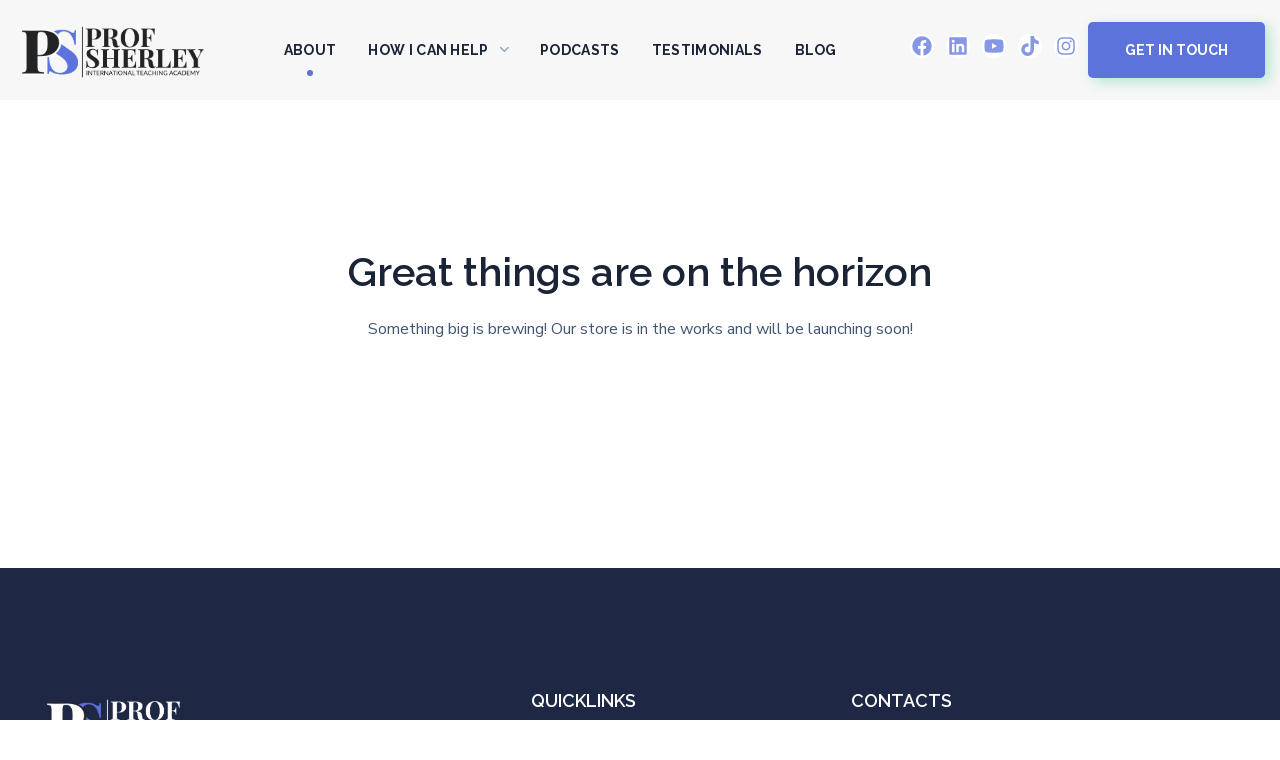

--- FILE ---
content_type: text/css
request_url: https://sherleylouis.com/wp-content/uploads/elementor/css/post-2159.css?ver=1759718655
body_size: 4702
content:
.elementor-2159 .elementor-element.elementor-element-16ec633:not(.elementor-motion-effects-element-type-background), .elementor-2159 .elementor-element.elementor-element-16ec633 > .elementor-motion-effects-container > .elementor-motion-effects-layer{background-color:#F7F7F7;}.elementor-2159 .elementor-element.elementor-element-16ec633 > .elementor-container{max-width:1410px;min-height:100px;}.elementor-2159 .elementor-element.elementor-element-16ec633{transition:background 0.3s, border 0.3s, border-radius 0.3s, box-shadow 0.3s;}.elementor-2159 .elementor-element.elementor-element-16ec633 > .elementor-background-overlay{transition:background 0.3s, border-radius 0.3s, opacity 0.3s;}.elementor-2159 .elementor-element.elementor-element-0c38b5b{z-index:2;}.elementor-2159 .elementor-element.elementor-element-0c38b5b .wgl-logotype-container{text-align:left;}.elementor-2159 .elementor-element.elementor-element-5ee1897{z-index:2;display:inline-flex;width:auto;flex-grow:1;justify-content:center;}.elementor-2159 .elementor-element.elementor-element-5ee1897 .primary-nav{height:99px;}.elementor-2159 .elementor-element.elementor-element-5ee1897 .primary-nav > div > ul, .elementor-2159 .elementor-element.elementor-element-5ee1897 .primary-nav > ul{text-transform:uppercase;}.elementor-2159 .elementor-element.elementor-element-5ee1897 .primary-nav > ul > li > a{padding:0px 16px 0px 16px;color:#1b2336;}.elementor-2159 .elementor-element.elementor-element-5ee1897 .primary-nav > ul{margin-left:-16px;margin-right:-16px;margin-bottom:-0px;}.elementor-2159 .elementor-element.elementor-element-5ee1897 .primary-nav > ul > li:hover > a{color:#5C73DC;}.elementor-2159 .elementor-element.elementor-element-5ee1897 .primary-nav > ul > li:hover > a > .menu-item__plus{color:#5C73DC;}.elementor-2159 .elementor-element.elementor-element-5ee1897 .primary-nav > ul > li[class*="current"]:not(:hover) > a{color:#5C73DC;}.elementor-2159 .elementor-element.elementor-element-5ee1897 .primary-nav > ul > li[class*="current"]:not(:hover) > a > .menu-item__plus{color:#5C73DC;}.elementor-2159 .elementor-element.elementor-element-5ee1897 .primary-nav > div > ul ul, .elementor-2159 .elementor-element.elementor-element-5ee1897 .primary-nav > ul ul{text-transform:capitalize;}.elementor-2159 .elementor-element.elementor-element-5ee1897 .primary-nav ul li ul{color:#1b2336;}.elementor-2159 .elementor-element.elementor-element-5ee1897 .primary-nav ul li ul li:hover > a{color:#5C73DC;}.elementor-2159 .elementor-element.elementor-element-5ee1897 .primary-nav ul li ul li:hover > a > .menu-item__plus{color:#5C73DC;}.elementor-2159 .elementor-element.elementor-element-5ee1897 .primary-nav ul li ul li[class*="current"]:not(:hover) > a{color:#5C73DC;}.elementor-2159 .elementor-element.elementor-element-5ee1897 .primary-nav ul li ul li[class*="current"]:not(:hover) > a > .menu-item__plus{color:#5C73DC;}.elementor-2159 .elementor-element.elementor-element-5e6d479{--grid-template-columns:repeat(0, auto);width:auto;max-width:auto;--icon-size:20px;--grid-column-gap:8px;}.elementor-2159 .elementor-element.elementor-element-5e6d479 .elementor-widget-container{text-align:center;}.elementor-2159 .elementor-element.elementor-element-5e6d479 > .elementor-widget-container{padding:0px 10px 0px 0px;}.elementor-2159 .elementor-element.elementor-element-5e6d479 .elementor-social-icon{background-color:#FFFFFF;--icon-padding:2px;}.elementor-2159 .elementor-element.elementor-element-5e6d479 .elementor-social-icon i{color:#5C73DCBD;}.elementor-2159 .elementor-element.elementor-element-5e6d479 .elementor-social-icon svg{fill:#5C73DCBD;}.elementor-2159 .elementor-element.elementor-element-5e6d479 .elementor-social-icon:hover i{color:#5C73DC;}.elementor-2159 .elementor-element.elementor-element-5e6d479 .elementor-social-icon:hover svg{fill:#5C73DC;}.elementor-2159 .elementor-element.elementor-element-ae428c3{width:auto;max-width:auto;z-index:2;}.elementor-2159 .elementor-element.elementor-element-ae428c3 .wgl-button{text-transform:uppercase;color:#ffffff;background-color:#5C73DC;box-shadow:5px 4px 13px 0px rgba(102,207,169, 0.45);}.elementor-2159 .elementor-element.elementor-element-ae428c3 .wgl-button:hover,
                    .elementor-2159 .elementor-element.elementor-element-ae428c3 .wgl-button:focus{color:#ffffff;background-color:var( --e-global-color-64a8002 );}.elementor-2159 .elementor-element.elementor-element-ae428c3 .wgl-button:hover{box-shadow:5px 4px 13px 0px rgba(92,115,220, 0.45);}body.elementor-page-2159:not(.elementor-motion-effects-element-type-background), body.elementor-page-2159 > .elementor-motion-effects-container > .elementor-motion-effects-layer{background-color:#F7F7F7;}

--- FILE ---
content_type: text/css
request_url: https://sherleylouis.com/wp-content/uploads/elementor/css/post-2176.css?ver=1759639490
body_size: 4001
content:
.elementor-2176 .elementor-element.elementor-element-8a9ff99:not(.elementor-motion-effects-element-type-background), .elementor-2176 .elementor-element.elementor-element-8a9ff99 > .elementor-motion-effects-container > .elementor-motion-effects-layer{background-color:#FFFFFF;}.elementor-2176 .elementor-element.elementor-element-8a9ff99 > .elementor-container{min-height:100px;}.elementor-2176 .elementor-element.elementor-element-8a9ff99{box-shadow:0px 10px 38px 0px rgba(46.00000000000001, 63.000000000000064, 99.00000000000001, 0.15);transition:background 0.3s, border 0.3s, border-radius 0.3s, box-shadow 0.3s;}.elementor-2176 .elementor-element.elementor-element-8a9ff99 > .elementor-background-overlay{transition:background 0.3s, border-radius 0.3s, opacity 0.3s;}.elementor-2176 .elementor-element.elementor-element-394d8ec .wgl-logotype-container{text-align:left;}.elementor-2176 .elementor-element.elementor-element-e24e024{display:inline-flex;width:auto;flex-grow:1;justify-content:center;}.elementor-2176 .elementor-element.elementor-element-e24e024 .primary-nav{height:99px;}.elementor-2176 .elementor-element.elementor-element-e24e024 .primary-nav > div > ul, .elementor-2176 .elementor-element.elementor-element-e24e024 .primary-nav > ul{text-transform:uppercase;}.elementor-2176 .elementor-element.elementor-element-e24e024 .primary-nav > ul > li > a{padding:0px 16px 0px 16px;color:#1b2336;}.elementor-2176 .elementor-element.elementor-element-e24e024 .primary-nav > ul{margin-left:-16px;margin-right:-16px;margin-bottom:-0px;}.elementor-2176 .elementor-element.elementor-element-e24e024 .primary-nav > ul > li:hover > a{color:#5C73DC;}.elementor-2176 .elementor-element.elementor-element-e24e024 .primary-nav > ul > li:hover > a > .menu-item__plus{color:#5C73DC;}.elementor-2176 .elementor-element.elementor-element-e24e024 .primary-nav > ul > li[class*="current"]:not(:hover) > a{color:#5C73DC;}.elementor-2176 .elementor-element.elementor-element-e24e024 .primary-nav > ul > li[class*="current"]:not(:hover) > a > .menu-item__plus{color:#5C73DC;}.elementor-2176 .elementor-element.elementor-element-e24e024 .primary-nav > div > ul ul, .elementor-2176 .elementor-element.elementor-element-e24e024 .primary-nav > ul ul{text-transform:capitalize;}.elementor-2176 .elementor-element.elementor-element-e24e024 .primary-nav ul li ul{color:#1b2336;}.elementor-2176 .elementor-element.elementor-element-e24e024 .primary-nav ul li ul li:hover > a{color:#5C73DC;}.elementor-2176 .elementor-element.elementor-element-e24e024 .primary-nav ul li ul li:hover > a > .menu-item__plus{color:#5C73DC;}.elementor-2176 .elementor-element.elementor-element-e24e024 .primary-nav ul li ul li[class*="current"]:not(:hover) > a{color:#5C73DC;}.elementor-2176 .elementor-element.elementor-element-e24e024 .primary-nav ul li ul li[class*="current"]:not(:hover) > a > .menu-item__plus{color:#5C73DC;}.elementor-2176 .elementor-element.elementor-element-56cf8e6 > .elementor-widget-container{margin:0px 30px 0px 0px;}.elementor-2176 .elementor-element.elementor-element-56cf8e6 .wgl-search{justify-content:center;}.elementor-2176 .elementor-element.elementor-element-56cf8e6 .wgl-search:hover .header_search-button{color:#5C73DC;}.elementor-2176 .elementor-element.elementor-element-17faf18{width:auto;max-width:auto;}.elementor-2176 .elementor-element.elementor-element-17faf18 .wgl-button{text-transform:uppercase;color:#ffffff;background-color:#66CFA9;box-shadow:5px 4px 13px 0px rgba(102,207,169, 0.45);}.elementor-2176 .elementor-element.elementor-element-17faf18 .wgl-button:hover,
                    .elementor-2176 .elementor-element.elementor-element-17faf18 .wgl-button:focus{color:#ffffff;background-color:#5C73DC;}.elementor-2176 .elementor-element.elementor-element-17faf18 .wgl-button:hover{box-shadow:5px 4px 13px 0px rgba(92,115,220, 0.45);}@media(max-width:767px){.elementor-2176 .elementor-element.elementor-element-faa63e2.elementor-column > .elementor-widget-wrap{justify-content:center;}}

--- FILE ---
content_type: text/css
request_url: https://sherleylouis.com/wp-content/uploads/elementor/css/post-2192.css?ver=1759722393
body_size: 15319
content:
.elementor-2192 .elementor-element.elementor-element-bd357e8:not(.elementor-motion-effects-element-type-background), .elementor-2192 .elementor-element.elementor-element-bd357e8 > .elementor-motion-effects-container > .elementor-motion-effects-layer{background-color:#1E2845;}.elementor-2192 .elementor-element.elementor-element-bd357e8{transition:background 0.3s, border 0.3s, border-radius 0.3s, box-shadow 0.3s;}.elementor-2192 .elementor-element.elementor-element-bd357e8 > .elementor-background-overlay{transition:background 0.3s, border-radius 0.3s, opacity 0.3s;}.elementor-2192 .elementor-element.elementor-element-19a94f7 > .elementor-element-populated{padding:0px 0px 0px 0px;}.elementor-2192 .elementor-element.elementor-element-4860d7d{--spacer-size:118px;}.elementor-2192 .elementor-element.elementor-element-b572b15 > .elementor-element-populated{padding:0px 60px 0px 0px;}.elementor-2192 .elementor-element.elementor-element-17f073b .wgl-logotype-container{text-align:left;}.elementor-2192 .elementor-element.elementor-element-1ec3137{color:#BAC4E1;}.elementor-2192 .elementor-element.elementor-element-064754a{--spacer-size:6px;}.elementor-2192 .elementor-element.elementor-element-1959f8a .elementor-repeater-item-fc550f5.elementor-social-icon{background-color:#3E4C76;}.elementor-2192 .elementor-element.elementor-element-1959f8a .elementor-repeater-item-fc550f5.elementor-icon:hover{background-color:#0077B5;}.elementor-2192 .elementor-element.elementor-element-1959f8a .elementor-repeater-item-079bd69.elementor-social-icon{background-color:#3E4C76;}.elementor-2192 .elementor-element.elementor-element-1959f8a .elementor-repeater-item-079bd69.elementor-icon:hover{background-color:#E40000;}.elementor-2192 .elementor-element.elementor-element-1959f8a{text-align:left;}.elementor-2192 .elementor-element.elementor-element-1959f8a .elementor-icon{background-color:#FFFFFF;font-size:13px;padding:10px;border-radius:50% 50% 50% 50%;}.elementor-2192 .elementor-element.elementor-element-1959f8a .elementor-icon:not(:last-child){margin-right:15px;}.elementor-2192 .elementor-element.elementor-element-33d8806{--spacer-size:6px;}.elementor-2192 .elementor-element.elementor-element-cf991a2 .elementor-heading-title{font-size:18px;text-transform:uppercase;color:#FFFFFF;}.elementor-2192 .elementor-element.elementor-element-c9785a6{--spacer-size:10px;}.elementor-2192 .elementor-element.elementor-element-1ee84f0{--spacer-size:6px;}.elementor-2192 .elementor-element.elementor-element-1a8aea7 .elementor-heading-title{font-size:18px;text-transform:uppercase;color:#FFFFFF;}.elementor-2192 .elementor-element.elementor-element-867d38e{--spacer-size:10px;}.elementor-2192 .elementor-element.elementor-element-5918d98{width:var( --container-widget-width, 250px );max-width:250px;--container-widget-width:250px;--container-widget-flex-grow:0;}.elementor-2192 .elementor-element.elementor-element-5918d98 .media-wrapper .elementor-icon{font-size:24px;margin:10px 20px 0px 0px;}.elementor-2192 .elementor-element.elementor-element-5918d98.elementor-view-stacked .elementor-icon{background-color:var( --e-global-color-64a8002 );}.elementor-2192 .elementor-element.elementor-element-5918d98.elementor-view-framed .elementor-icon,
                     .elementor-2192 .elementor-element.elementor-element-5918d98.elementor-view-default .elementor-icon{color:var( --e-global-color-64a8002 );border-color:var( --e-global-color-64a8002 );}.elementor-2192 .elementor-element.elementor-element-5918d98.elementor-view-framed .elementor-icon svg,
                     .elementor-2192 .elementor-element.elementor-element-5918d98.elementor-view-default .elementor-icon svg{fill:var( --e-global-color-64a8002 );border-color:var( --e-global-color-64a8002 );}.elementor-2192 .elementor-element.elementor-element-5918d98.elementor-view-stacked:hover .elementor-icon{background-color:var( --e-global-color-primary );}.elementor-2192 .elementor-element.elementor-element-5918d98.elementor-view-framed:hover .elementor-icon,
                     .elementor-2192 .elementor-element.elementor-element-5918d98.elementor-view-default:hover .elementor-icon{color:var( --e-global-color-primary );border-color:var( --e-global-color-primary );}.elementor-2192 .elementor-element.elementor-element-5918d98.elementor-view-framed:hover .elementor-icon svg,
                     .elementor-2192 .elementor-element.elementor-element-5918d98.elementor-view-default:hover .elementor-icon svg{fill:var( --e-global-color-primary );}.elementor-2192 .elementor-element.elementor-element-5918d98 .wgl-infobox_title{margin:0px 0px 10px 0px;color:#232323;}.elementor-2192 .elementor-element.elementor-element-5918d98 .elementor-widget-container:hover .wgl-infobox_title{color:#5C73DC;}.elementor-2192 .elementor-element.elementor-element-5918d98 .wgl-infobox_title-add{color:#5C73DC;}.elementor-2192 .elementor-element.elementor-element-5918d98 .elementor-widget-container:hover .wgl-infobox_title-add{color:#5C73DC;}.elementor-2192 .elementor-element.elementor-element-5918d98 .wgl-infobox_content{color:#FFFFFF;}.elementor-2192 .elementor-element.elementor-element-5918d98 .elementor-widget-container{transition:0.4s;}.elementor-2192 .elementor-element.elementor-element-ce3d94c{--spacer-size:17px;}.elementor-2192 .elementor-element.elementor-element-cbffa38{width:var( --container-widget-width, 250px );max-width:250px;--container-widget-width:250px;--container-widget-flex-grow:0;}.elementor-2192 .elementor-element.elementor-element-cbffa38 .media-wrapper .elementor-icon{font-size:24px;margin:5px 20px 0px 0px;}.elementor-2192 .elementor-element.elementor-element-cbffa38.elementor-view-stacked .elementor-icon{background-color:var( --e-global-color-64a8002 );}.elementor-2192 .elementor-element.elementor-element-cbffa38.elementor-view-framed .elementor-icon,
                     .elementor-2192 .elementor-element.elementor-element-cbffa38.elementor-view-default .elementor-icon{color:var( --e-global-color-64a8002 );border-color:var( --e-global-color-64a8002 );}.elementor-2192 .elementor-element.elementor-element-cbffa38.elementor-view-framed .elementor-icon svg,
                     .elementor-2192 .elementor-element.elementor-element-cbffa38.elementor-view-default .elementor-icon svg{fill:var( --e-global-color-64a8002 );border-color:var( --e-global-color-64a8002 );}.elementor-2192 .elementor-element.elementor-element-cbffa38.elementor-view-stacked:hover .elementor-icon{background-color:var( --e-global-color-primary );}.elementor-2192 .elementor-element.elementor-element-cbffa38.elementor-view-framed:hover .elementor-icon,
                     .elementor-2192 .elementor-element.elementor-element-cbffa38.elementor-view-default:hover .elementor-icon{color:var( --e-global-color-primary );border-color:var( --e-global-color-primary );}.elementor-2192 .elementor-element.elementor-element-cbffa38.elementor-view-framed:hover .elementor-icon svg,
                     .elementor-2192 .elementor-element.elementor-element-cbffa38.elementor-view-default:hover .elementor-icon svg{fill:var( --e-global-color-primary );}.elementor-2192 .elementor-element.elementor-element-cbffa38 .wgl-infobox_title{margin:0px 0px 10px 0px;color:#232323;}.elementor-2192 .elementor-element.elementor-element-cbffa38 .elementor-widget-container:hover .wgl-infobox_title{color:#5C73DC;}.elementor-2192 .elementor-element.elementor-element-cbffa38 .wgl-infobox_title-add{color:#5C73DC;}.elementor-2192 .elementor-element.elementor-element-cbffa38 .elementor-widget-container:hover .wgl-infobox_title-add{color:#5C73DC;}.elementor-2192 .elementor-element.elementor-element-cbffa38 .wgl-infobox_content{color:#FFFFFF;}.elementor-2192 .elementor-element.elementor-element-cbffa38 .elementor-widget-container{transition:0.4s;}.elementor-2192 .elementor-element.elementor-element-4dc41f2{--spacer-size:17px;}.elementor-2192 .elementor-element.elementor-element-1825d3c{width:var( --container-widget-width, 250px );max-width:250px;--container-widget-width:250px;--container-widget-flex-grow:0;}.elementor-2192 .elementor-element.elementor-element-1825d3c .media-wrapper .elementor-icon{font-size:24px;margin:5px 20px 0px 0px;}.elementor-2192 .elementor-element.elementor-element-1825d3c.elementor-view-stacked .elementor-icon{background-color:var( --e-global-color-64a8002 );}.elementor-2192 .elementor-element.elementor-element-1825d3c.elementor-view-framed .elementor-icon,
                     .elementor-2192 .elementor-element.elementor-element-1825d3c.elementor-view-default .elementor-icon{color:var( --e-global-color-64a8002 );border-color:var( --e-global-color-64a8002 );}.elementor-2192 .elementor-element.elementor-element-1825d3c.elementor-view-framed .elementor-icon svg,
                     .elementor-2192 .elementor-element.elementor-element-1825d3c.elementor-view-default .elementor-icon svg{fill:var( --e-global-color-64a8002 );border-color:var( --e-global-color-64a8002 );}.elementor-2192 .elementor-element.elementor-element-1825d3c.elementor-view-stacked:hover .elementor-icon{background-color:var( --e-global-color-primary );}.elementor-2192 .elementor-element.elementor-element-1825d3c.elementor-view-framed:hover .elementor-icon,
                     .elementor-2192 .elementor-element.elementor-element-1825d3c.elementor-view-default:hover .elementor-icon{color:var( --e-global-color-primary );border-color:var( --e-global-color-primary );}.elementor-2192 .elementor-element.elementor-element-1825d3c.elementor-view-framed:hover .elementor-icon svg,
                     .elementor-2192 .elementor-element.elementor-element-1825d3c.elementor-view-default:hover .elementor-icon svg{fill:var( --e-global-color-primary );}.elementor-2192 .elementor-element.elementor-element-1825d3c .wgl-infobox_title{margin:0px 0px 10px 0px;color:#232323;}.elementor-2192 .elementor-element.elementor-element-1825d3c .elementor-widget-container:hover .wgl-infobox_title{color:#5C73DC;}.elementor-2192 .elementor-element.elementor-element-1825d3c .wgl-infobox_title-add{color:#5C73DC;}.elementor-2192 .elementor-element.elementor-element-1825d3c .elementor-widget-container:hover .wgl-infobox_title-add{color:#5C73DC;}.elementor-2192 .elementor-element.elementor-element-1825d3c .wgl-infobox_content{color:#FFFFFF;}.elementor-2192 .elementor-element.elementor-element-1825d3c .elementor-widget-container{transition:0.4s;}.elementor-2192 .elementor-element.elementor-element-0a6d96b{--spacer-size:88px;}.elementor-2192 .elementor-element.elementor-element-4d68e74{--divider-border-style:solid;--divider-color:#FFFFFF26;--divider-border-width:1px;}.elementor-2192 .elementor-element.elementor-element-4d68e74 > .elementor-widget-container{margin:0px 15px 0px 15px;}.elementor-2192 .elementor-element.elementor-element-4d68e74 .elementor-divider-separator{width:100%;}.elementor-2192 .elementor-element.elementor-element-4d68e74 .elementor-divider{padding-block-start:15px;padding-block-end:15px;}.elementor-2192 .elementor-element.elementor-element-af5ef9b{margin-top:-11px;margin-bottom:0px;}.elementor-bc-flex-widget .elementor-2192 .elementor-element.elementor-element-99e0271.elementor-column .elementor-widget-wrap{align-items:center;}.elementor-2192 .elementor-element.elementor-element-99e0271.elementor-column.elementor-element[data-element_type="column"] > .elementor-widget-wrap.elementor-element-populated{align-content:center;align-items:center;}.elementor-2192 .elementor-element.elementor-element-e2dc52b{color:#ADB9DB;}.elementor-bc-flex-widget .elementor-2192 .elementor-element.elementor-element-baf32a1.elementor-column .elementor-widget-wrap{align-items:center;}.elementor-2192 .elementor-element.elementor-element-baf32a1.elementor-column.elementor-element[data-element_type="column"] > .elementor-widget-wrap.elementor-element-populated{align-content:center;align-items:center;}.elementor-2192 .elementor-element.elementor-element-baf32a1.elementor-column > .elementor-widget-wrap{justify-content:flex-end;}.elementor-2192 .elementor-element.elementor-element-cca8c13 .elementor-icon-list-item:not(:last-child):after{content:"";height:27%;border-color:var( --e-global-color-accent );}.elementor-2192 .elementor-element.elementor-element-cca8c13 .elementor-icon-list-items:not(.elementor-inline-items) .elementor-icon-list-item:not(:last-child):after{border-block-start-style:solid;border-block-start-width:1px;}.elementor-2192 .elementor-element.elementor-element-cca8c13 .elementor-icon-list-items.elementor-inline-items .elementor-icon-list-item:not(:last-child):after{border-inline-start-style:solid;}.elementor-2192 .elementor-element.elementor-element-cca8c13 .elementor-inline-items .elementor-icon-list-item:not(:last-child):after{border-inline-start-width:1px;}.elementor-2192 .elementor-element.elementor-element-cca8c13 .elementor-icon-list-icon i{transition:color 0.3s;}.elementor-2192 .elementor-element.elementor-element-cca8c13 .elementor-icon-list-icon svg{transition:fill 0.3s;}.elementor-2192 .elementor-element.elementor-element-cca8c13{--e-icon-list-icon-size:14px;--icon-vertical-offset:0px;}.elementor-2192 .elementor-element.elementor-element-cca8c13 .elementor-icon-list-text{color:#ADB9DB;transition:color 0.3s;}.elementor-2192 .elementor-element.elementor-element-cca8c13 .elementor-icon-list-item:hover .elementor-icon-list-text{color:#FFFFFF;}.elementor-2192 .elementor-element.elementor-element-1e5f1e0{--spacer-size:23px;}@media(max-width:1024px){.elementor-2192 .elementor-element.elementor-element-ed68bad > .elementor-element-populated{margin:50px 0px 0px 0px;--e-column-margin-right:0px;--e-column-margin-left:0px;}.elementor-2192 .elementor-element.elementor-element-e2dc52b > .elementor-widget-container{margin:10px 0px 0px 0px;}.elementor-2192 .elementor-element.elementor-element-e2dc52b{text-align:left;}}@media(min-width:768px){.elementor-2192 .elementor-element.elementor-element-b572b15{width:39.659%;}.elementor-2192 .elementor-element.elementor-element-ed68bad{width:26.64%;}.elementor-2192 .elementor-element.elementor-element-99e0271{width:60%;}.elementor-2192 .elementor-element.elementor-element-baf32a1{width:40%;}}@media(max-width:1024px) and (min-width:768px){.elementor-2192 .elementor-element.elementor-element-b572b15{width:50%;}.elementor-2192 .elementor-element.elementor-element-ed68bad{width:50%;}.elementor-2192 .elementor-element.elementor-element-13f11d7{width:50%;}.elementor-2192 .elementor-element.elementor-element-99e0271{width:100%;}.elementor-2192 .elementor-element.elementor-element-baf32a1{width:100%;}}@media(max-width:767px){.elementor-2192 .elementor-element.elementor-element-4860d7d{--spacer-size:71px;}.elementor-2192 .elementor-element.elementor-element-b572b15 > .elementor-element-populated{padding:0px 20px 0px 20px;}.elementor-2192 .elementor-element.elementor-element-ed68bad > .elementor-element-populated{padding:0px 20px 0px 20px;}.elementor-2192 .elementor-element.elementor-element-13f11d7 > .elementor-element-populated{margin:50px 0px 0px 0px;--e-column-margin-right:0px;--e-column-margin-left:0px;padding:0px 20px 0px 20px;}.elementor-2192 .elementor-element.elementor-element-e2dc52b{text-align:center;}.elementor-2192 .elementor-element.elementor-element-baf32a1.elementor-column > .elementor-widget-wrap{justify-content:center;}}

--- FILE ---
content_type: text/css
request_url: https://sherleylouis.com/wp-content/themes/unicoach/css/main.min.css?ver=6.8.3
body_size: 300081
content:
@charset "UTF-8";*{box-sizing:border-box}*:focus{outline:none !important}html,body,div,span,applet,object,iframe,table,caption,tbody,tfoot,thead,tr,th,td,del,dfn,em,font,img,ins,kbd,q,s,samp,small,strike,strong,sub,sup,tt,var,h1,h2,h3,h4,h5,h6,p,blockquote,pre,a,abbr,acronym,address,big,cite,code,dl,dt,dd,ol,ul,li,fieldset,form,label,legend{margin:0;border:0;outline:0;padding:0;font-size:100%;font-family:inherit;font-weight:inherit;font-style:inherit;vertical-align:baseline}body{position:relative;overflow-x:hidden;text-align:left}body,html{max-width:100%;-moz-osx-font-smoothing:grayscale;-webkit-font-smoothing:antialiased}mark{padding:0 5px;color:inherit}strong{font-weight:700}pre{max-width:100%;margin-top:18px;margin-bottom:20px;padding:20px;word-wrap:break-word;background:#ebf0f9;overflow:auto}code,kbd,tt,var,pre{font-family:monospace}ul,ol{padding:0 0 20px 0}li ul{padding-bottom:0}textarea{min-height:50px;height:122px}img{vertical-align:top;max-width:100%;height:auto;-webkit-user-select:none;user-select:none}label,legend{display:block;margin-bottom:5px}iframe{width:100%;display:block}table{width:100%;border-collapse:collapse}dl{margin-bottom:1.75em}dt{font-weight:700}dd{margin:0 0 1.75em}p{margin:0 0 20px 0}p:empty{display:none;padding:0;margin:0}a{transition:all .4s}a,a:active,a:focus,a:hover{text-decoration:none}p a{transition:color .3s}input[type=text],input[type=url],input[type=search],input[type=email],input[type=password],input[type=tel],input[type=time],select,textarea{display:block;height:50px;max-width:100%;margin:0 0 20px 0;color:inherit;border:1px solid #d6d5d7;border-radius:5px;padding:14px 20px 12px;font-family:inherit;font-size:13px;font-weight:700;line-height:1.7;background-color:#fff;text-transform:unset;transition:.3s}input[type=text]:focus,input[type=url]:focus,input[type=search]:focus,input[type=email]:focus,input[type=password]:focus,input[type=tel]:focus,input[type=time]:focus,select:focus,textarea:focus{border-color:#e7e8e8}input[type=radio],input[type=checkbox]{margin:5px .4375em 0 0}input[type=radio] ~ label,input[type=checkbox] ~ label{display:inline}input[type=text]::placeholder,input[type=url]::placeholder,input[type=search]::placeholder,input[type=email]::placeholder,input[type=password]::placeholder,input[type=tel]::placeholder,input[type=time]::placeholder,textarea::placeholder,select::placeholder{font-size:13px;font-weight:700;outline:0;-webkit-appearance:none;text-transform:uppercase;transition:.4s}input[type=text]:focus::placeholder,input[type=text]:active::placeholder,input[type=url]:focus::placeholder,input[type=url]:active::placeholder,input[type=search]:focus::placeholder,input[type=search]:active::placeholder,input[type=email]:focus::placeholder,input[type=email]:active::placeholder,input[type=password]:focus::placeholder,input[type=password]:active::placeholder,input[type=tel]:focus::placeholder,input[type=tel]:active::placeholder,input[type=time]:focus::placeholder,input[type=time]:active::placeholder,textarea:focus::placeholder,textarea:active::placeholder,select:focus::placeholder,select:active::placeholder{opacity:0}input[type=text]:focus,input[type=url]:focus,input[type=search]:focus,input[type=email]:focus,input[type=password]:focus,input[type=tel]:focus,input[type=time]:focus,textarea:focus,select:focus{background-color:#fff}input[type=submit],button{display:inline-block;height:50px;max-width:100%;margin-bottom:0;border-width:0;border-style:solid;border-color:currentColor;border-radius:5px;outline:0;padding:6px 26px;font-family:inherit;font-size:14px;line-height:28px;font-weight:700;color:#fff;letter-spacing:0;cursor:pointer;-webkit-appearance:none;background:transparent;text-transform:uppercase;transition:.4s}input[type=submit]:hover,button:hover{color:#fff}input[type=submit]:focus,button:focus{box-shadow:0 0 10px 0 rgba(0,0,0,0.08)}input[type=submit]:hover,input[type=submit]:active,input[type=submit]:focus{color:#fff}textarea{height:120px;padding-top:13px}.input-bg-white input,.input-bg-white textarea{background-color:#fff}.select__field{display:inline-block;width:100%;position:relative;margin-bottom:20px;text-transform:uppercase}.select__field:before{content:"\f078";display:block;position:absolute;z-index:0;right:20px;left:auto;font-family:"Font Awesome 5 Free";font-size:11px;font-weight:900;line-height:49px;color:#94a0b9;padding-top:1px;pointer-events:none}.select__field select{margin-bottom:0;padding:14px 36px 12px 20px;-webkit-appearance:none;appearance:none;width:100%;overflow:hidden}form.post-password-form{margin-bottom:20px}form.post-password-form p:first-child{margin-bottom:24px}form.post-password-form label{display:inline-block;width:100%;margin-right:8px}@media(min-width:600px){form.post-password-form label{width:calc(100% - 130px);max-width:270px}}form.post-password-form label input[type=password]{width:100%;margin-top:5px}form.post-password-form input[type=submit]{min-width:170px}.wgl-container{margin-right:auto;margin-left:auto;width:1170px}.wgl-container.full-width{width:100%;max-width:100%;margin-left:0;margin-right:0}.wgl-container .wgl-container{width:100%}.wgl-container .elementor-section-boxed .elementor-section-boxed .elementor-container{width:100%}#main .wgl-container .wgl_wrapper{left:0 !important}.row:after,.row:before,.wgl-container:after,.wgl-container:before,.clearfix:after,.clearfix:before{content:"";display:table;line-height:0}.wgl-container:after,.row:after,.clear,.clearfix:after{clear:both}[class*=wgl_col-]{float:left;min-height:1px}.row{margin-left:-15px;margin-right:-15px}.row [class*=wgl_col-]{display:block;width:100%;padding-right:15px;padding-left:15px}.slick-slider a,.slick-slider a:hover,.slick-slider a:focus{transition:.4s}a:hover{color:inherit}.wgl-icon{display:inline-block;transition:.4s}.wgl-icon svg{transition:inherit}.hover_links a{-webkit-text-decoration:underline transparent;text-decoration:underline transparent;transition:color .3s,-webkit-text-decoration-color .3s;transition:color .3s,text-decoration-color .3s;transition:color .3s,text-decoration-color .3s,-webkit-text-decoration-color .3s}.hover_links.white a:hover{color:#fff !important;-webkit-text-decoration-color:#fff;text-decoration-color:#fff}.aleft{text-align:left}.acenter{text-align:center}.aright{text-align:right}.ajustify{text-align:justify}@media(max-width:1024px){.a-tabletleft{text-align:left}.a-tabletcenter{text-align:center}.a-tabletright{text-align:right}.a-tabletjustify{text-align:justify}}@media(max-width:767px){.a-mobileleft{text-align:left}.a-mobilecenter{text-align:center}.a-mobileright{text-align:right}.a-mobilejustify{text-align:justify}}.aleft .wgl-layout-left{justify-content:flex-start}.aleft .wgl-layout-right{justify-content:flex-end}.acenter .wgl-layout-left,.acenter .wgl-layout-right{justify-content:center}.aright .wgl-layout-left{justify-content:flex-end}.aright .wgl-layout-right{justify-content:flex-start}@media(max-width:1024px){.a-tabletleft .wgl-layout-top{justify-content:unset}.a-tabletleft .wgl-layout-left{justify-content:flex-start}.a-tabletleft .wgl-layout-right{justify-content:flex-end}.a-tabletleft .wgl-layout-tablet-top{justify-content:unset}.a-tabletleft .wgl-layout-tablet-left{justify-content:flex-start}.a-tabletleft .wgl-layout-tablet-right{justify-content:flex-end}.a-tabletcenter .wgl-layout-top{justify-content:unset}.a-tabletcenter .wgl-layout-left,.a-tabletcenter .wgl-layout-right{justify-content:center}.a-tabletcenter .wgl-layout-tablet-top{justify-content:unset}.a-tabletcenter .wgl-layout-tablet-left{justify-content:center}.a-tabletcenter .wgl-layout-tablet-right{justify-content:center}.a-tabletright .wgl-layout-top{justify-content:unset}.a-tabletright .wgl-layout-left{justify-content:flex-end}.a-tabletright .wgl-layout-right{justify-content:flex-start}.a-tabletright .wgl-layout-tablet-top{justify-content:unset}.a-tabletright .wgl-layout-tablet-left{justify-content:flex-end}.a-tabletright .wgl-layout-tablet-right{justify-content:flex-start}}@media(max-width:767px){.a-mobileleft .wgl-layout-top{justify-content:unset}.a-mobileleft .wgl-layout-left{justify-content:flex-start}.a-mobileleft .wgl-layout-right{justify-content:flex-end}.a-mobileleft .wgl-layout-tablet-top{justify-content:unset}.a-mobileleft .wgl-layout-tablet-left{justify-content:flex-start}.a-mobileleft .wgl-layout-tablet-right{justify-content:flex-end}.a-mobilecenter .wgl-layout-top{justify-content:unset}.a-mobilecenter .wgl-layout-left,.a-mobilecenter .wgl-layout-right{justify-content:center}.a-mobilecenter .wgl-layout-tablet-top{justify-content:unset}.a-mobilecenter .wgl-layout-tablet-left{justify-content:center}.a-mobilecenter .wgl-layout-tablet-right{justify-content:center}.a-mobileright .wgl-layout-top{justify-content:unset}.a-mobileright .wgl-layout-left{justify-content:flex-end}.a-mobileright .wgl-layout-right{justify-content:flex-start}.a-mobileright .wgl-layout-tablet-top{justify-content:unset}.a-mobileright .wgl-layout-tablet-left{justify-content:flex-end}.a-mobileright .wgl-layout-tablet-right{justify-content:flex-start}}.wgl-layout-left,.wgl-layout-right{display:flex}.wgl-layout-left .content_wrapper{flex-grow:1}.wgl-layout-right{flex-direction:row-reverse}.wgl-layout-right .content_wrapper{flex-grow:1}@media(max-width:1024px){.wgl-layout-tablet-top{flex-direction:column}.wgl-layout-tablet-top .content_wrapper{flex-grow:0}.wgl-layout-tablet-left{flex-direction:row}.wgl-layout-tablet-left .content_wrapper{flex-grow:1}.wgl-layout-tablet-right{flex-direction:row-reverse}.wgl-layout-tablet-right .content_wrapper{flex-grow:1}}@media(max-width:767px){.wgl-layout-mobile-top{flex-direction:column}.wgl-layout-mobile-top .content_wrapper{flex-grow:0}.wgl-layout-mobile-left{flex-direction:row}.wgl-layout-mobile-left .content_wrapper{flex-grow:1}.wgl-layout-mobile-right{flex-direction:row-reverse}.wgl-layout-mobile-right .content_wrapper{flex-grow:1}}.fullwidth-wrapper{width:100%}.z-index-1{z-index:1}.relative{position:relative}.text-uppercase{text-transform:uppercase}.bypostauthor{opacity:1}.ohidden{overflow:hidden}.ovisible{overflow:visible}.d-block{display:block}.d-none{display:none}.wp-caption-text,.wp-caption .wp-caption-text{margin:.5em 0;font-size:13px;text-align:center}.wp-caption,.gallery-caption{font-style:italic;max-width:100%;margin-bottom:1em}.wp-caption img,.gallery-caption img{border-radius:unset}.sticky-sidebar_init #main{padding-bottom:80px}#main{padding:40px 0;position:relative;z-index:0;min-height:65vh;overflow:hidden}.archive:not(.woocommerce) #main{padding-bottom:100px}body>#main .row.sidebar_left #main-content{float:right}.gm-control-active{border-radius:unset;box-shadow:none}hr{margin:20px 0 20px;border:0;border-bottom:1px solid #1d1f21}hr.wp-block-separator{max-width:100px}hr.wp-block-separator.is-style-wide,hr.wp-block-separator.is-style-dots{max-width:100%}table td,table th{padding:5px 10px;border:1px solid #ebebee;text-align:left}table:not(:last-child){margin-bottom:22px}.screen-reader-text{position:absolute !important;height:1px;width:1px;margin:-1px;border:0;padding:0;clip:rect(1px,1px,1px,1px);-webkit-clip-path:inset(50%);clip-path:inset(50%);word-wrap:normal !important;overflow:hidden}.screen-reader-text:focus{display:block;z-index:100000;top:5px;left:5px;width:auto;height:auto;padding:15px 23px 14px;font-size:1em;line-height:normal;color:#444;text-decoration:none;background-color:#eee;clip:auto !important;-webkit-clip-path:none;clip-path:none}.mejs-container{margin-bottom:20px}.wgl-row-animation>.elementor-container{z-index:1}.particles-js{position:absolute;z-index:0;width:100%;height:100%;background-repeat:no-repeat;background-size:cover;background-position:50% 50%}.page-header .particles-js{left:0;top:0}.extended-parallax{position:absolute;z-index:-1;width:100%}.wgl-background-image_parallax{position:absolute;left:0;top:0;width:100%;height:100%;z-index:-1}.wgl-background-image_parallax div{height:100%}.wgl-elementor-shape{overflow:hidden;position:absolute;left:0;width:100%;line-height:0;direction:ltr;pointer-events:none}.wgl-elementor-shape-top{top:-1px}.wgl-elementor-shape-bottom{bottom:-1px}.wgl-elementor-shape svg{display:block;width:calc(100% + 1.3px);position:relative;left:50%;transform:translateX(-50%)}.wgl-theme-header{position:relative;z-index:2}.wgl-theme-header .wrapper a{color:inherit}.wgl-theme-header .wrapper .unicoach_module_button a{margin-bottom:0;box-shadow:none;color:#fff}.wgl-theme-header .wgl-sticky-header .wgl-logotype-container>a,.wgl-theme-header .wgl-sticky-header .wgl-logotype-container>a>img{max-height:none !important}.wgl-theme-header .wgl-mobile-header,.wgl-theme-header .mobile_nav_wrapper .primary-nav .menu,.wgl-theme-header .wgl-mobile-header i.menu-item__plus,.wgl-theme-header .mobile_nav_wrapper .primary-nav>ul>li>ul:before,.wgl-theme-header .mobile_nav_wrapper .primary-nav>ul>li>div.mega-menu-container:before{display:none}.wgl-theme-header.header_overlap{position:absolute;z-index:99;width:100%;left:0;top:0}.wgl-theme-header.header_overlap .wgl-site-header .primary-nav>ul>li>a>span,.wgl-theme-header.header_overlap .wgl-site-header .primary-nav>ul>li>a>i{color:inherit}.wgl-theme-header.header_overlap .wgl-site-header .primary-nav>ul>li>a>span:before{background:currentColor}.wgl-theme-header.header_overlap .wgl-site-header .primary-nav>ul>li>a>i:before{opacity:1}.wgl-theme-header.header_overlap .wgl-site-header .primary-nav>ul>li>a>span:after{opacity:1;background:currentcolor}.wgl-theme-header.header_shadow{box-shadow:1px 0 10px rgba(0,0,0,0.1)}.wgl-theme-header a.wgl-button{color:#fff}.wgl-theme-header .login-in{display:inline-block;padding-top:0}.wgl-theme-header .login-in.woocommerce{display:inline-block;padding-top:0}.wgl-theme-header .login-in .login-in_wrapper{display:flex;align-items:center;height:100%;color:inherit}.wgl-theme-header .login-in .login-in_wrapper a{cursor:pointer;font-size:14px;font-weight:700;color:#fff;font-size:13px;padding:16px 29px;border-radius:5px;line-height:1.1}.wgl-theme-header .login-in .wgl_modal-window{position:fixed;top:0;bottom:0;left:0;right:0;overflow:auto;outline:0;background:#f8f8f8;z-index:1000000;opacity:0;visibility:hidden;-webkit-overflow-scrolling:touch;text-align:center;transition:.45s}.wgl-theme-header .login-in .wgl_modal-window .modal-dialog{margin:12rem auto 0;max-width:430px;position:relative;padding:30px 40px 0;background:#fff;box-shadow:6px 5px 10px rgba(0,0,0,0.08);border-radius:10px;text-align:left;z-index:2}.wgl-theme-header .login-in .wgl_modal-window .modal_content h2{font-size:30px;line-height:40px}.wgl-theme-header .login-in .wgl_modal-window form.checkout_coupon,.wgl-theme-header .login-in .wgl_modal-window form.login,.wgl-theme-header .login-in .wgl_modal-window form.register{border:0;margin-top:0;padding:20px 0}.wgl-theme-header .login-in.open_login .wgl_modal-window{opacity:1;visibility:visible}.wgl-theme-header .login-in.open_login .overlay{opacity:1;visibility:visible}.wgl-theme-header .login-in.open_login .wgl-woocommerce-tabs{transform:translateY(0);opacity:1}.wgl-theme-header .login-in .overlay{position:fixed;top:0;left:0;width:100%;height:100%;background:transparent;opacity:0;visibility:hidden;transition:.4s}.wgl-theme-header .login-in .wgl-woocommerce-tabs{transform:translateY(50px);transition:.3s ease-in-out;opacity:0;transition-delay:.3s}body:not(.elementor-editor-active) .wgl-theme-header .elementor-column,body:not(.elementor-editor-active) .wgl-theme-header .elementor-column-wrap,body:not(.elementor-editor-active) .wgl-theme-header .elementor-widget-wrap,body:not(.elementor-editor-active) .wgl-theme-header .elementor-widget[data-widget_type="wgl-menu.default"]{position:static}.wgl-header-row .wgl-header-row_wrapper{display:flex;position:relative;flex-flow:row nowrap;align-items:center;justify-content:space-between}.wgl-header-row .header_side.display_normal{flex:0 auto}.wgl-header-row .header_side.display_grow{flex:1}.wgl-header-row .header_side.display_grow .primary-nav>.menu{white-space:nowrap}.wgl-header-row .header_side.v_align_middle{align-self:center}.wgl-header-row .header_side.v_align_bottom{align-self:flex-end}.wgl-header-row .header_side.v_align_bottom .primary-nav>ul>li>a{align-self:flex-end;align-items:flex-end}.wgl-header-row .header_side.v_align_bottom .header_area_container>*,.wgl-header-row .header_side.v_align_bottom .header_search-button{vertical-align:bottom}.wgl-header-row .header_side.v_align_top{align-self:flex-start}.wgl-header-row .header_side.v_align_top .primary-nav .lavalamp-object{top:0;bottom:auto}.wgl-header-row .header_side.v_align_top .primary-nav .lavalamp-object:before{transform:rotate(0.5turn)}.wgl-header-row .header_side.v_align_top .primary-nav>ul>li>a{align-self:flex-start;align-items:flex-start}.wgl-header-row .header_side.v_align_top .header_area_container>*,.wgl-header-row .header_side.v_align_top .header_search-button{vertical-align:top}.wgl-header-row .header_side.h_align_left{text-align:left}.wgl-header-row .header_side.h_align_center{text-align:center}.wgl-header-row .header_side.h_align_right{text-align:right}.wgl-header-row .header_side.display_grow.h_align_right{margin-left:auto}.wgl-header-row .header_side.display_grow.h_align_center{margin-right:auto;margin-left:auto}.wgl-header-row .header_side.display_grow.h_align_left{margin-right:auto}.wgl-header-row .header_side.display_grow.h_align_left .header_area_container{justify-content:flex-start}.wgl-header-row .header_side.display_grow.h_align_center .header_area_container{justify-content:center}.wgl-header-row .header_side.display_grow.h_align_right .header_area_container{justify-content:flex-end}.wgl-header-row .header_side[class^=position_center] .header_area_container>div.mini-cart{padding:0}.wgl-header-row .header_side[class^=position_center] .primary-nav>ul li.mega-menu>ul.mega-menu{left:0;right:0;margin:0 auto}.wgl-header-row .header_side[class^=position_left] .header_area_container>*:last-child{padding-right:0}.wgl-header-row .header_side[class^=position_right] .header_area_container>*:first-child{padding-left:0}.wgl-header-row .header_side[class^=position_left] .primary-nav ul li ul{left:0;right:auto}.wgl-header-row .header_side[class^=position_left] .primary-nav>ul>li ul .sub-menu{left:100%;right:auto}.wgl-header-row .header_side[class^=position_left] .primary-nav>ul>li:nth-last-child(1)>.sub-menu{left:0;right:auto}.wgl-header-row .header_side[class^=position_left] .primary-nav>ul>li:nth-last-child(1)>.sub-menu .sub-menu{left:calc(100% + 5px);right:auto}.wgl-header-row .header_side,.wgl-header-row .header_render_editor,.wgl-header-row .wrapper,.wgl-header-row .header_area_container{max-width:100%;box-sizing:border-box}.header_area_container{display:inline-block;height:100%;max-height:100%}.header_area_container>*{display:inline-block;vertical-align:middle}.delimiter{position:relative}.wgl-logotype-container img{vertical-align:middle;max-height:100%;max-width:initial}.wgl-logotype-container a{color:inherit}.wgl-logotype-container .logo-name{font-size:34px;line-height:1;color:inherit}header:not(.wgl-menu-outer_content)>.wgl-logotype-container .logo-name{width:200px;width:min-content;font-size:30px;white-space:pre-line}.primary-nav{letter-spacing:.02em}.primary-nav a{transition:.3s}.primary-nav.align-left{text-align:left}.primary-nav.align-left>ul.menu>li.mega-menu-links>ul.mega-menu.sub-menu,.primary-nav.align-left>ul.menu>li.mega-cat>div.mega-menu-container{left:0;right:auto}.primary-nav.align-center{text-align:center}.primary-nav.align-center>ul.menu>li.mega-menu-links>ul.mega-menu.sub-menu,.primary-nav.align-center>ul.menu>li.mega-cat>div.mega-menu-container{left:0;right:0;margin-left:auto;margin-right:auto}.primary-nav.align-right{text-align:right}.primary-nav.align-right>ul.menu>li.mega-menu-links>ul.mega-menu.sub-menu,.primary-nav.align-right>ul.menu>li.mega-cat>div.mega-menu-container{left:auto;right:0}.primary-nav .lavalamp{position:static}.primary-nav .lavalamp-object{position:absolute;z-index:0;left:0;top:calc(50% + 20px);opacity:0;height:6px;width:6px;border-radius:6px;background-color:currentColor}.primary-nav .lavalamp_animate .lavalamp-object{opacity:1}.primary-nav>ul.lavalamp>li>a>span:after{display:none !important}.primary-nav ul:hover li:not(:hover){z-index:0;position:relative}.primary-nav ul li{display:inline-block;vertical-align:middle;line-height:inherit}.primary-nav>ul li{position:relative;padding-left:0}.primary-nav>ul li.mega-menu{position:static !important}.primary-nav>ul li.mega-menu>ul.mega-menu{left:0;right:0;margin-left:auto;margin-right:auto}.primary-nav>ul li.mega-menu>ul.mega-menu .menu-item__plus{display:none}.primary-nav>ul{height:100%;margin-left:0;padding:0}.primary-nav>ul>li{height:100%}.primary-nav>ul>li.mega-menu-links>ul.mega-menu{padding-left:25px;padding-right:25px}.primary-nav>ul>li.mega-menu-links>ul.mega-menu>li>a>span:before{display:none}.primary-nav>ul>li>a{display:flex;position:relative;z-index:1;height:100%;align-items:center;padding:0 24px;color:inherit;transition:.15s}.primary-nav>ul>li>a>span{position:relative}.primary-nav>ul>li:hover>a>span:after{width:20px}.primary-nav ul>li.menu-item-has-children>a>.menu-item__plus,.primary-nav ul>li.mega-menu.mega-cat>a>.menu-item__plus{position:relative;z-index:1;font-size:9px;font-style:normal;font-weight:300;padding-right:auto;padding-left:10px;color:#94a0b9;transition:color .15s}.primary-nav ul>li.menu-item-has-children>a>.menu-item__plus:before,.primary-nav ul>li.mega-menu.mega-cat>a>.menu-item__plus:before{content:"\f107";content:"\f106";font-family:"Flaticon";display:inline-block;vertical-align:middle;transform:rotate(90deg)}.primary-nav ul li ul ul{top:-3px;left:100%}.primary-nav ul li ul li{display:block}.primary-nav ul li ul li>a>span,.primary-nav ul li ul li>a>i{position:relative;transition:.3s ease-in-out}.primary-nav ul li ul li>a>span{padding-right:0}.primary-nav ul li ul li>a>span .item_text{position:relative;z-index:1}.primary-nav ul li ul li:hover ul{top:-22px}.primary-nav ul li ul li:hover>a>span:not(.button_switcher)+i.menu-item__plus,.primary-nav ul li ul li.menu-item-has-children:hover>a>span:not(.button_switcher)+i.menu-item__plus,.primary-nav ul li ul li[class*=current]>a>span:not(.button_switcher)+i.menu-item__plus{color:inherit}.primary-nav ul li ul .menu-item{line-height:inherit}.primary-nav ul li ul .menu-item a{display:flex;align-items:center;justify-content:space-between;padding:5px 34px 6px 35px;color:inherit;opacity:1;transition:0s}.primary-nav ul li ul li>a>span:before{content:"";display:block;width:6px;height:6px;border-radius:6px;position:absolute;left:-16px;top:12px;transform:translateX(-20px);border:0;opacity:0;-webkit-backface-visibility:hidden;transition:all .6s cubic-bezier(0.25,1,0.55,1) 0s}.primary-nav ul li ul li:hover>a>span:before,.primary-nav ul li ul li.current-menu-ancestor.current-menu-parent>a>span:before,.primary-nav ul li ul li.current-menu-item>a>span:before,.primary-nav ul li ul li.current_page_item>a>span:before{opacity:1;transform:translateX(0)}.primary-nav ul li ul,.primary-nav ul li div.mega-menu-container{display:block;position:absolute;z-index:555;top:calc(100% + 15px);left:-12px;min-width:270px;white-space:nowrap;margin-top:0;margin-left:0;border-radius:10px;padding:21px 0 23px;text-align:left;box-shadow:11px 10px 38px 0 rgba(46,63,99,0.15);opacity:0;visibility:hidden;transition:.3s ease-in}.primary-nav ul li:hover>ul,.primary-nav ul li:hover>div.mega-menu-container{z-index:556;top:100%;opacity:1;visibility:visible;transform:rotateX(0) translateZ(0)}.primary-nav ul li:hover>ul.mega-menu>ul.mega-menu,.primary-nav ul li:hover>ul.mega-menu>li>ul.mega-menu,.primary-nav ul li:hover>ul>ul.mega-menu,.primary-nav ul li:hover>ul>li>ul.mega-menu,.primary-nav ul li:hover>div.mega-menu-container.mega-menu>ul.mega-menu,.primary-nav ul li:hover>div.mega-menu-container.mega-menu>li>ul.mega-menu,.primary-nav ul li:hover>div.mega-menu-container>ul.mega-menu,.primary-nav ul li:hover>div.mega-menu-container>li>ul.mega-menu{opacity:1;visibility:visible;transform:rotateX(0) translateZ(0)}.primary-nav ul li ul:not(.mega-menu) li.menu-item-has-children>a>.menu-item__plus{padding:0 0 0 10px;font-size:.6em;line-height:1;font-style:normal;color:#adadad}.primary-nav ul li ul:not(.mega-menu) li.menu-item-has-children>a>.menu-item__plus:before{transform:unset}.primary-nav>.menu>.menu-item:nth-last-child(1)>.sub-menu{right:0}.primary-nav>.menu>.menu-item:nth-last-child(1)>.sub-menu,.primary-nav>.menu>.menu-item:nth-last-child(1)>.sub-menu .sub-menu{left:auto}.primary-nav>.menu>.menu-item:nth-last-child(1)>.sub-menu .sub-menu{right:100%}.primary-nav>.menu>.menu-item>.sub-menu.wgl-submenu-position-left{left:auto !important;right:0 !important}.primary-nav>.menu>.menu-item>.sub-menu.wgl-submenu-position-right{right:auto !important;left:0 !important}.primary-nav ul.sub-menu.wgl-submenu-position-left{left:auto !important;right:100% !important}.primary-nav ul.sub-menu.wgl-submenu-position-right{right:auto !important;left:100% !important}.admin-bar .wgl-sticky-header{top:32px}.admin-bar .wgl-theme-header .woo_mini_cart{margin-top:32px;max-height:calc(100% - 32px - 30px)}.primary-nav ul li.mega-menu-links>ul{padding:0;box-sizing:border-box;width:1170px;display:flex;flex-wrap:wrap}.primary-nav ul li.mega-menu-links>ul>li{float:left;box-sizing:border-box;margin-top:34px;margin-bottom:30px;margin-left:0;margin-right:0;padding:0;font-size:16px !important;font-weight:600 !important;text-transform:capitalize}.primary-nav ul li.mega-menu-links>ul>li:after{content:unset;display:none;position:absolute;top:30px;right:0;width:1px;height:calc(100% - 60px);background:unset}.primary-nav ul li.mega-menu-links>ul>li:hover ~ li{z-index:0}.primary-nav ul li.mega-menu-links>ul>li.hide-mega-headings>a{display:none}.primary-nav ul li.mega-menu-links>ul>li:hover>a>span{background:none !important}.primary-nav ul li.mega-menu-links>ul>li>a{position:relative;padding:4px 15px 0}.primary-nav ul li.mega-menu-links>ul>li>a>span{padding-left:0 !important;pointer-events:none}.primary-nav ul li.mega-menu-links>ul>li>a:after{display:none}.primary-nav ul li.mega-menu-links.mega-columns-1col>ul>li{width:100%}.primary-nav ul li.mega-menu-links.mega-columns-1col>ul>li:after{display:none}.primary-nav ul li.mega-menu-links.mega-columns-2col>ul>li{width:50%}.primary-nav ul li.mega-menu-links.mega-columns-2col>ul>li:nth-child(2n):after{display:none}.primary-nav ul li.mega-menu-links.mega-columns-3col>ul>li{width:33.33333%}.primary-nav ul li.mega-menu-links.mega-columns-3col>ul>li:nth-child(3n):after{display:none}.primary-nav ul li.mega-menu-links.mega-columns-4col>ul>li{width:25%}.primary-nav ul li.mega-menu-links.mega-columns-4col>ul>li:nth-child(4n):after{display:none}.primary-nav ul li.mega-menu-links.mega-columns-5col>ul>li{width:20%}.primary-nav ul li.mega-menu-links.mega-columns-5col>ul>li:nth-child(5n):after{display:none}.primary-nav ul li.mega-menu-links>ul.mega-menu>li>ul{position:relative;left:0 !important;right:auto !important;padding-top:6px;padding-bottom:25px;top:0;opacity:0;min-width:auto;visibility:hidden;margin-top:0;background:transparent;border:0;box-shadow:none}.primary-nav ul li.mega-menu-links>ul.mega-menu>li>ul>li{padding-left:0;padding-right:0;text-transform:none}.primary-nav ul li.mega-menu-links>ul.mega-menu>li>ul>li ul{left:100% !important;right:auto !important}.primary-nav ul li.mega-menu-links>ul.mega-menu .item_text{display:flex;flex-direction:column;text-align:center}.primary-nav ul li.mega-menu-links>ul.mega-menu .item_text>img{box-shadow:0 5px 15px 0 rgba(0,0,0,0.08);border-radius:4px;margin-bottom:10px;transition:.4s}.primary-nav ul li.mega-menu-links>ul.mega-menu>.menu-item>a{font-size:20px;font-weight:700}.primary-nav ul li.mega-menu-links>ul.mega-menu>.menu-item>a:hover .item_text>img{transform:translateY(-10px)}.wgl-sticky-header{position:fixed;z-index:99999;top:0;left:0;width:100%;transform:translateY(-100%);overflow:hidden;opacity:0;transition:.3s}.wgl-sticky-header.sticky_active{overflow:visible;transform:translateY(0);opacity:1}.wgl-sticky-header.header_sticky_shadow{box-shadow:1px 0 10px rgba(0,0,0,0.1)}.wgl-mobile-header .wgl-header-row{display:flex;align-items:center}.wgl-mobile-header .primary-nav ul li a span:after{display:none}.wgl-mobile-header .header_search-button,.wgl-mobile-header .header_search-close{padding:10px;margin-left:-10px;margin-right:-10px}.wgl-mobile-header .header_search .wgl-search .header_search-close{transform:scale(0)}.wgl-mobile-header .header_search.header_search-open .wgl-search .header_search-close{transform:scale(1)}.wgl-mobile-header .primary-nav ul li.mega-menu-links>ul.mega-menu .item_text>img{display:none}.wgl-mobile-header .primary-nav ul li.mega-menu-links>ul.mega-menu>.menu-item>a{font-size:inherit;font-weight:inherit}header .elementor-widget-wrap{align-items:center}header nav.submenu-disable .menu-item__plus,header nav.submenu-disable .sub-menu{display:none}body.single-header.elementor-editor-active .wgl-site-header,body.single-header.elementor-editor-active .wgl-site-header .primary-nav{display:block}.lavalamp .lavalamp-object{transition-property:transform,width,height,opacity}.lavalamp .lavalamp-object.ease-in-out{transition-timing-function:ease-in-out}.lavalamp .lavalamp-object.linear{transition-timing-function:linear}.lavalamp .lavalamp-object.easeInQuad{transition-timing-function:cubic-bezier(0.55,0.085,0.68,0.53)}.lavalamp .lavalamp-object.easeInCubic{transition-timing-function:cubic-bezier(0.55,0.055,0.675,0.19)}.lavalamp .lavalamp-object.easeInQuart{transition-timing-function:cubic-bezier(0.895,0.03,0.685,0.22)}.lavalamp .lavalamp-object.easeInQuint{transition-timing-function:cubic-bezier(0.755,0.05,0.855,0.06)}.lavalamp .lavalamp-object.easeInSine{transition-timing-function:cubic-bezier(0.47,0,0.745,0.715)}.lavalamp .lavalamp-object.easeInExpo{transition-timing-function:cubic-bezier(0.95,0.05,0.795,0.035)}.lavalamp .lavalamp-object.easeInCirc{transition-timing-function:cubic-bezier(0.6,0.04,0.98,0.335)}.lavalamp .lavalamp-object.easeInBack{transition-timing-function:cubic-bezier(0.6,-0.28,0.735,0.045)}.lavalamp .lavalamp-object.easeOutQuad{transition-timing-function:cubic-bezier(0.25,0.46,0.45,0.94)}.lavalamp .lavalamp-object.easeOutCubic{transition-timing-function:cubic-bezier(0.215,0.61,0.355,1)}.lavalamp .lavalamp-object.easeOutQuart{transition-timing-function:cubic-bezier(0.165,0.84,0.44,1)}.lavalamp .lavalamp-object.easeOutQuint{transition-timing-function:cubic-bezier(0.23,1,0.32,1)}.lavalamp .lavalamp-object.easeOutSine{transition-timing-function:cubic-bezier(0.39,0.575,0.565,1)}.lavalamp .lavalamp-object.easeOutExpo{transition-timing-function:cubic-bezier(0.19,1,0.22,1)}.lavalamp .lavalamp-object.easeOutCirc{transition-timing-function:cubic-bezier(0.075,0.82,0.165,1)}.lavalamp .lavalamp-object.easeOutBack{transition-timing-function:cubic-bezier(0.175,0.885,0.32,1.275)}.lavalamp .lavalamp-object.easeInOutQuad{transition-timing-function:cubic-bezier(0.455,0.03,0.515,0.955)}.lavalamp .lavalamp-object.easeInOutCubic{transition-timing-function:cubic-bezier(0.645,0.045,0.355,1)}.lavalamp .lavalamp-object.easeInOutQuart{transition-timing-function:cubic-bezier(0.645,0.045,0.355,1)}.lavalamp .lavalamp-object.easeInOutQuint{transition-timing-function:cubic-bezier(0.86,0,0.07,1)}.lavalamp .lavalamp-object.easeInOutSine{transition-timing-function:cubic-bezier(0.445,0.05,0.55,0.95)}.lavalamp .lavalamp-object.easeInOutExpo{transition-timing-function:cubic-bezier(1,0,0,1)}.lavalamp .lavalamp-object.easeInOutCirc{transition-timing-function:cubic-bezier(0.785,0.135,0.15,0.86)}.lavalamp .lavalamp-object.easeInOutBack{transition-timing-function:cubic-bezier(0.68,-0.55,0.265,1.55)}.hamburger-box{display:none;cursor:pointer}.hamburger-box .hamburger-inner{width:20px;line-height:0}.hamburger-box .hamburger-inner span{display:inline-block;position:relative;width:20px;height:2px;vertical-align:top;background:currentColor}.hamburger-box .hamburger-inner span+span{margin-top:5px}.header_area_container .hamburger-box{padding:20px !important;margin-right:-20px;margin-left:-20px}body.mobile_switch_on .hamburger-inner span:nth-child(1){animation:ease .7s .4s burger_top-1-45 forwards}body.mobile_switch_on .hamburger-inner span:nth-child(2){animation:ease .7s .4s burger_scaled-1 forwards}body.mobile_switch_on .hamburger-inner span:nth-child(3){animation:ease .7s .4s burger_bottom-1-135 forwards}body.mobile_switch_off .hamburger-inner span:nth-child(1){animation:ease .7s .4s burger_top-2-45 backwards}body.mobile_switch_off .hamburger-inner span:nth-child(2){animation:ease .7s .4s burger_scaled-2 backwards}body.mobile_switch_off .hamburger-inner span:nth-child(3){animation:ease .7s .4s burger_bottom-2-135 backwards}body.mobile_switch_on .mobile_nav_wrapper .wgl-menu_overlay{opacity:1;visibility:visible}.mobile_nav_wrapper .wgl-menu_overlay{position:fixed;top:0;left:0;width:100%;height:100%;background:rgba(0,0,0,0.3);visibility:hidden;opacity:0;transition:.45s ease-in-out}.mobile_nav_wrapper .primary-nav{width:calc(100% + 17px)}.mobile_nav_wrapper .primary-nav ul li ul li>a>span:before,.mobile_nav_wrapper .primary-nav ul li ul li.menu-item-has-children:after,.mobile_nav_wrapper .primary-nav ul li ul li.menu-item-has-children>a:after,.mobile_nav_wrapper .primary-nav>ul>li.menu-item-has-children>a:after,.mobile_nav_wrapper .primary-nav ul li ul li>a:before,.mobile_nav_wrapper .primary-nav>ul>li>a:after,.mobile_nav_wrapper .primary-nav>ul>li.menu-item-has-children>a:after,.mobile_nav_wrapper .primary-nav>ul>li.mega-menu.mega-cat>a:after,.mobile_nav_wrapper .primary-nav>ul>li>a span:before{display:none}.mobile_nav_wrapper .primary-nav>ul>li>a>span{padding-right:0 !important;margin-left:0 !important}.mobile_nav_wrapper .primary-nav>ul li{position:static}.mobile_nav_wrapper .primary-nav ul li a{position:relative;text-transform:capitalize}.mobile_nav_wrapper .primary-nav ul li ul li.current-menu-ancestor.current-menu-parent>a>span,.mobile_nav_wrapper .primary-nav ul li ul li.current-menu-item>a>span,.mobile_nav_wrapper .primary-nav ul li ul li.current_page_item>a>span,.mobile_nav_wrapper .primary-nav ul li ul li:hover>a>span{color:inherit}.mobile_nav_wrapper .primary-nav ul li ul.sub-menu{position:relative;top:0 !important;left:0 !important;right:0 !important;width:100%;box-sizing:border-box;padding:0 0 0 20px;min-width:auto;font-family:inherit;font-weight:inherit;font-size:inherit;color:inherit;opacity:1;visibility:visible;transition:0s;white-space:initial;overflow:hidden;transform:none !important}body.admin-bar .wgl-menu_outer{top:32px;height:calc(100vh - 32px)}.wgl-menu_outer{position:fixed;z-index:999;background-color:#222328;overflow:hidden;width:400px;height:100%;top:0;right:auto;left:0;transform:translateX(-100%);transition:transform .45s ease-in-out;-webkit-user-select:none;user-select:none}.wgl-menu_outer.menu-position_right{right:0;transform:translateX(100%)}.wgl-menu_outer.menu-position_right .wgl-menu-outer_header{right:auto;left:-35px}.wgl-menu_outer .mobile-hamburger-close{position:relative;z-index:999;border-radius:5px;line-height:0}.wgl-menu_outer .wgl-menu-outer_header{position:absolute;top:29px;right:-45px;left:auto}.wgl-menu_outer .wgl-menu-outer_header .hamburger-box{padding:12px 10px}.wgl-menu_outer .wgl-menu_content{position:relative;width:100%;height:100%}.wgl-menu_outer .wgl-menu-outer_content{position:absolute;padding:30px;width:100%;bottom:17px;top:0;right:0;left:0;overflow-y:scroll;scrollbar-width:none}.wgl-menu_outer .wgl-menu-outer_content::-webkit-scrollbar{display:none}body.mobile_switch_on{position:fixed;overflow:hidden;width:100%;height:100%}body.mobile_switch_on .wgl-menu_outer{transform:translateX(0);overflow:visible}.mobile_nav_wrapper .wgl-menu-outer_content>*{margin-top:20px}.mobile_nav_wrapper .wgl-menu-outer_content>*:first-child{margin-top:0}.mobile_nav_wrapper .primary-nav>ul.mobile_switch_on{position:relative;left:0;width:100%;height:auto;box-sizing:border-box;margin:30px 0 0;padding:0;text-align:left;display:block !important}.mobile_nav_wrapper .primary-nav ul.mobile_switch_on li{display:block;float:none;height:auto;padding:0}.mobile_nav_wrapper .primary-nav ul.mobile_switch_on li div.mega-menu-container{display:none !important}.mobile_nav_wrapper .primary-nav ul.mobile_switch_on li:before{display:none}.mobile_nav_wrapper .primary-nav ul.mobile_switch_on li.mega-menu-links>.mega-menu.sub-menu{min-height:inherit !important;padding-right:0 !important;padding-left:30px !important;max-width:none !important;background-image:none !important}.mobile_nav_wrapper .primary-nav ul.mobile_switch_on li.mega-menu-links>.mega-menu.sub-menu li{width:100%;margin-top:0;font-weight:inherit !important}.mobile_nav_wrapper .primary-nav ul.mobile_switch_on li.mega-menu-links>.mega-menu.sub-menu li.hide-mega-headings a{display:block}.mobile_nav_wrapper .primary-nav ul.mobile_switch_on li.mega-menu-links>.mega-menu.sub-menu li ul.show_sub_menu{visibility:visible;opacity:1}.mobile_nav_wrapper .primary-nav ul.mobile_switch_on li.mega-menu-links>.mega-menu.sub-menu li ul li:after{display:none}.mobile_nav_wrapper .primary-nav ul.mobile_switch_on li.mega-menu-links>.mega-menu.sub-menu li:after{display:none}.mobile_nav_wrapper .primary-nav ul.mobile_switch_on li a{padding:4px 0;margin:0;color:inherit}.mobile_nav_wrapper .primary-nav ul.mobile_switch_on li a span{display:inline}.mobile_nav_wrapper .primary-nav ul.mobile_switch_on li a span.menu-item_plus{display:none}.mobile_nav_wrapper .primary-nav ul li ul li{border-bottom:0 !important;margin:0}.mobile_nav_wrapper .primary-nav ul li ul li:hover>a{background:transparent;color:inherit}.mobile_nav_wrapper .primary-nav ul li ul li>a:after{display:none}.mobile_nav_wrapper .primary-nav ul li ul li>a>span{padding:0;background:none !important}.mobile_nav_wrapper .primary-nav ul li.mega-menu-links>ul>li>a:before{display:none}.mobile_nav_wrapper .primary-nav ul li.mega-menu-links>ul>li:hover>a>span{color:inherit}.mobile_nav_wrapper .primary-nav ul li ul.sub-menu,.mobile_nav_wrapper .primary-nav ul li.mega-menu-links>ul.mega-menu>li>ul>li ul,.mobile_nav_wrapper .primary-nav ul li.mega-menu-links>ul.mega-menu>li>ul{box-shadow:none;margin-top:0;font-weight:inherit;border:0;width:100%;transition:0s;background-color:#222328;display:none}.mobile_nav_wrapper .primary-nav ul li ul.sub-menu:after,.mobile_nav_wrapper .primary-nav ul li.mega-menu-links>ul.mega-menu>li>ul>li ul:after,.mobile_nav_wrapper .primary-nav ul li.mega-menu-links>ul.mega-menu>li>ul:after{display:none}.mobile_nav_wrapper .primary-nav ul li.mega-menu-links>ul.mega-menu>li>ul{padding-top:0;padding-bottom:0}.mobile_nav_wrapper .primary-nav ul li ul.sub-menu li:hover,.mobile_nav_wrapper .primary-nav ul li ul.sub-menu li:focus{padding-left:0}.mobile_nav_wrapper .primary-nav .menu-item .button_switcher{width:50px;height:50px;z-index:1;cursor:pointer;position:absolute;top:50%;transform:translateY(-50%);right:0;left:auto;margin-right:0;margin-left:auto}.mobile_nav_wrapper .primary-nav .menu-item .button_switcher:before{content:"";display:inline-block;border-top-width:1px;border-top-style:solid;border-left-width:1px;border-left-style:solid;border-right-width:0;transform:translate(-50%,-50%) rotate(135deg);opacity:.8;transition:.3s ease;background:none !important;position:absolute;top:50%;left:50%;right:auto;margin:auto;width:8px;height:8px;visibility:visible;margin-top:0;border-radius:0;color:inherit;margin-left:0 !important}.mobile_nav_wrapper .primary-nav .menu-item .button_switcher:after{content:"";display:block;position:absolute;top:15%;left:15%;width:70%;height:70%;opacity:.05;background-color:#fff;transition:.2s}.mobile_nav_wrapper .primary-nav .menu-item .button_switcher:hover:after,.mobile_nav_wrapper .primary-nav .menu-item .button_switcher:focus:after{opacity:.02}.mobile_nav_wrapper .primary-nav .menu-item .button_switcher.is-active:before{transform:translate(-50%,-50%) rotate(225deg)}.mobile_nav_wrapper .search_mobile_menu .header_search-field{border-radius:5px}.wgl-mobile-header .wgl-header-row_wrapper{height:70px}.wgl-mobile-header .mini-cart{position:static}.wgl-mobile-header .wgl-header-row .header_side[class^=position_right] .header_area_container>*{padding-left:25px}.wgl-mobile-header .wgl-header-row .header_side[class^=position_right] .header_area_container>*:first-child{padding-left:0}.wgl-mobile-header .wgl-header-row .header_side[class^=position_left] .header_area_container>*{padding-right:25px}.wgl-mobile-header .wgl-header-row .header_side[class^=position_left] .header_area_container>*:last-child{padding-right:0}.wgl-mobile-header .wgl-header-row .header_side[class^=position_center] .header_area_container>*{padding-left:25px;padding-right:25px}.wgl-mobile-header .wgl-header-row .header_side[class^=position_center] .header_area_container>*:last-child,.wgl-mobile-header .wgl-header-row .header_side[class^=position_center] .header_area_container>*:first-child{padding-right:0;padding-left:0}@media(max-width:1200px){.wgl-theme-header .wgl-sticky-header{display:none}}@media(max-width:782px){body.admin-bar .wgl-menu_outer{top:46px;height:calc(100vh - 46px)}}@media(max-width:420px){.wgl-menu_outer{width:calc(100% - 48px)}}@media(max-width:360px){.wgl-mobile-header .woo_mini_cart{width:calc(100vw - 40px)}}@keyframes burger_top-1-45{0%{top:0;transform:rotate(0)}50%{top:7px;transform:rotate(0)}100%{top:7px;transform:rotate(45deg)}}@keyframes burger_top-2-45{0%{top:7px;transform:rotate(45deg)}50%{top:7px;transform:rotate(0)}100%{top:0;transform:rotate(0)}}@keyframes burger_bottom-1-135{0%{bottom:0;transform:rotate(0)}50%{bottom:7px;transform:rotate(0)}100%{bottom:7px;transform:rotate(135deg)}}@keyframes burger_bottom-2-135{0%{bottom:7px;transform:rotate(135deg)}50%{bottom:7px;transform:rotate(0)}100%{bottom:0;transform:rotate(0)}}@keyframes burger_scaled-1{50%{transform:scale(0)}100%{transform:scale(0)}}@keyframes burger_scaled-2{0{transform:scale(0)}50%{transform:scale(0)}100%{transform:scale(1)}}body .select2-container{font-size:13px;font-weight:normal}body .select2-container ul li{font-size:13px;line-height:30px;font-weight:400}body .select2-container--default .select2-search--inline .select2-search__field{line-height:30px;height:30px;max-width:100%}body .select2-container--default .select2-search--dropdown .select2-search__field{background-color:#e9f4f9;padding:0 20px;border:1px solid #d6d5d7;transition:all .3s}body .select2-container--default .select2-search--dropdown .select2-search__field:hover,body .select2-container--default .select2-search--dropdown .select2-search__field:focus{border-color:#e7e8e8}body .select2-container--default .select2-selection--single{padding:10px 0;background-color:#fff;border:1px solid #d6d5d7;border-radius:5px;font-weight:700;margin:0;height:50px;text-align:left;transition:all .3s}body .select2-container--default .select2-selection--single .select2-selection__clear{float:left}body .select2-container--default .select2-selection--single .select2-selection__placeholder{color:inherit}body .select2-container--default .select2-selection--single .select2-selection__rendered{color:inherit;line-height:30px;padding-left:20px}body .select2-container--default .select2-selection--single .select2-selection__arrow{top:0;right:0;height:50px;width:50px}body .select2-container--default .select2-selection--single .select2-selection__arrow b{border:unset;height:auto;right:0;left:auto;margin-left:0;margin-top:0;position:absolute;top:0}body .select2-container--default .select2-selection--single .select2-selection__arrow b:after{content:"\f078";display:block;position:absolute;z-index:0;right:20px;left:auto;font-family:"Font Awesome 5 Free";font-size:11px;font-weight:900;line-height:49px;color:#94a0b9;padding-top:1px;pointer-events:none}body .select2-container--default .select2-selection--multiple{font-size:0;padding:9px 14px;border:1px solid #d6d5d7;min-height:50px;background-color:#fff;border-radius:5px;transition:background-color .3s,border-radius .3s}body .select2-container--default .select2-selection--multiple .select2-selection__rendered{max-width:100%}body .select2-container--default .select2-selection--multiple .select2-selection__rendered li{padding-left:0;padding-right:10px;margin:0 !important;max-width:100%}body .select2-container--default .select2-selection--multiple .select2-selection__choice{background:unset;border:unset;margin-right:5px}body .select2-container--default .select2-selection--multiple .select2-selection__choice__remove{transition:color .4s}body .select2-container--default .select2-selection--multiple .select2-selection__choice__remove:hover{color:#cf0a05}body .select2-container--default.select2-container--focus .select2-selection--multiple,body .select2-container--default.select2-container--focus .select2-selection--single,body .select2-container--default.select2-container--open .select2-selection--multiple,body .select2-container--default.select2-container--open .select2-selection--single{border-color:#e7e8e8;background-color:#fff}body .select2-container--default .select2-results__option{padding-left:18px;line-height:30px}body .select2-container--default .select2-results__option[aria-selected=true],body .select2-container--default .select2-results__option[data-selected=true]{background-color:#e9f4f9;color:inherit}body .select2-container--default .select2-results__option--highlighted[aria-selected=true],body .select2-container--default .select2-results__option--highlighted[data-selected=true]{font-weight:700}body .select2-results{font-size:13px}body .select2-dropdown{border:unset;box-shadow:0 10px 30px 0 rgba(0,0,0,0.12);border:1px solid #d6d5d7}body .select2-container--open .select2-dropdown--above{border-top-left-radius:5px;border-top-right-radius:5px}body.admin-bar>.select2-container{margin-top:-32px}@media screen and (max-width:782px){body.admin-bar>.select2-container{margin-top:-46px}}.woocommerce-input-wrapper .select__field:before{display:none}.page-header{display:flex;align-items:center;position:relative;z-index:1;padding:10px 0}.page-header_wrapper{height:100%;width:100%}.page-header_wrapper .wgl-container{height:100%}.page-header .page-header_content{height:100%;display:flex;flex-direction:column;justify-content:center}.page-header_align_left{justify-content:left}.page-header_align_left .page-header_content{align-items:flex-start;text-align:left}.page-header_align_center{justify-content:center}.page-header_align_center .page-header_content{align-items:center;text-align:center}.page-header_align_right{justify-content:right}.page-header_align_right .page-header_content{align-items:flex-end;text-align:right}.page-header.breadcrumbs_align_left .page-header_breadcrumbs{align-self:flex-start}.page-header.breadcrumbs_align_center .page-header_breadcrumbs{align-self:center}.page-header.breadcrumbs_align_right .page-header_breadcrumbs{align-self:flex-end}.page-header.breadcrumbs_inline .page-header_content{flex-direction:row;align-items:center}.page-header.breadcrumbs_inline .page-header_content .page-header_breadcrumbs{align-self:auto}.page-header.breadcrumbs_inline.page-header_align_left .page-header_content{justify-content:space-between}.page-header.breadcrumbs_inline.page-header_align_right .page-header_content{justify-content:space-between;flex-direction:row-reverse}.page-header.breadcrumbs_inline.page-header_align_center .page-header_breadcrumbs{margin-left:20px}.page-header_title{font-weight:600;color:inherit}.page-header_breadcrumbs:not(:first-child){margin-top:15px}.page-header_breadcrumbs a{color:inherit}.page-header_breadcrumbs .breadcrumbs{white-space:nowrap;letter-spacing:0;font-weight:700;text-transform:uppercase}.page-header_breadcrumbs .breadcrumbs .current{cursor:default;transition:.4s}.page-header_breadcrumbs .breadcrumbs>a:hover ~ .current{color:inherit}.page-header_breadcrumbs .divider:not(:last-child){color:inherit;margin:0 4px}.page-header_breadcrumbs .divider:not(:last-child):before{content:"\f106";display:inline-block;margin-bottom:2px;font-family:"Flaticon";font-size:.65em;line-height:1;font-weight:400;color:#94a0b9;vertical-align:middle;transition:.3s}.page-header_wrapper_product .page-header_breadcrumbs{margin-top:23px}.header_search{position:relative}.header_search-button{display:inline-block;position:relative;font-size:20px;font-weight:600;transform-origin:center;cursor:pointer;transition:.3s}.header_search-close{position:absolute;line-height:1;cursor:pointer;opacity:0;transform-origin:center;transform:translateY(60%) scale(0)}.header_search .header_search-button-wrapper{display:flex;height:100%;transition:.3s}.header_search.search_alt .header_search-field .search-form,.header_search.search_standard .header_search-field .search-form,.header_search.search_mobile_menu .header_search-field .search-form{position:relative;z-index:1}.header_search.search_alt .header_search-field .search-field,.header_search.search_standard .header_search-field .search-field,.header_search.search_mobile_menu .header_search-field .search-field{padding:12px 60px 11px 20px}.header_search.search_alt .header_search-field .search-button,.header_search.search_standard .header_search-field .search-button,.header_search.search_mobile_menu .header_search-field .search-button{position:absolute;z-index:2;height:100%;width:50px;top:0;right:0;left:auto;margin:0;border:0;outline:0;padding:0;font-size:0;background:transparent;box-shadow:none;opacity:0;cursor:pointer}.header_search.search_alt .header_search-field .search-button:focus,.header_search.search_alt .header_search-field .search-button:active,.header_search.search_standard .header_search-field .search-button:focus,.header_search.search_standard .header_search-field .search-button:active,.header_search.search_mobile_menu .header_search-field .search-button:focus,.header_search.search_mobile_menu .header_search-field .search-button:active{box-shadow:none;background:transparent}.header_search.search_alt .header_search-field .search__icon,.header_search.search_standard .header_search-field .search__icon,.header_search.search_mobile_menu .header_search-field .search__icon{position:absolute;z-index:1;top:0;right:0;left:auto;width:50px;height:50px;border-radius:5px;font-size:19px;line-height:50px;font-weight:700;font-style:normal;text-align:center;transform:translate(0,0);opacity:1;transition:.4s}.header_search.search_alt .header_search-field .search-button:hover ~ .search__icon,.header_search.search_standard .header_search-field .search-button:hover ~ .search__icon,.header_search.search_mobile_menu .header_search-field .search-button:hover ~ .search__icon{color:#fff}.header_search.search_alt .header_search-field,.header_search.search_standard .header_search-field{opacity:0;visibility:hidden;transform:scale3d(0.8,0.8,0.8);transition:.3s}.header_search.search_alt .header_search-field{display:flex;flex-direction:column;justify-content:center;align-items:center;position:fixed;z-index:100001;top:0;left:0;width:100%;height:100%;max-height:100vh;background:rgba(65,65,65,0.95)}.header_search.search_alt .header_search-field .search-form{width:80%;max-width:1170px}.header_search.search_alt .header_search-field .search-field{width:100%;font-weight:400;font-size:18px}.header_search.search_alt .header_search-field .search-field::placeholder{font-size:13px;font-weight:700;outline:0;-webkit-appearance:none;text-transform:uppercase;transition:.4s}.header_search.search_alt .header_search-field .search-field:focus::placeholder,.header_search.search_alt .header_search-field .search-field:active::placeholder{opacity:0}.header_search.search_alt .header_search-field .search-button{height:calc(100% - 20px)}.header_search.search_alt .header_search-field .header_search-wrap{display:flex;justify-content:space-between;align-items:center;width:80%;max-width:1170px;margin-bottom:40px}.header_search.search_alt .header_search-field .header_search-wrap .header_search-heading_description{font-size:40px;line-height:1.3;font-weight:800;color:#fff}@media(max-width:480px){.header_search.search_alt .header_search-field .header_search-wrap .header_search-heading_description{font-size:30px}}.header_search.search_alt .header_search-field .header_search-close{position:relative;padding:22px}.header_search.search_alt .header_search-field .header_search-close:not(:hover){color:#fff}.header_search.search_alt .header_search-field .header_search-close:before{top:20px;left:12px}.header_search.search_alt .header_search-field .header_search-close:after{top:11px;left:20px}@media(max-width:480px){.header_search.search_alt .header_search-field .header_search-close{display:none}}.header_search.search_standard .header_search-field{position:absolute;z-index:2;top:100%;right:-30px;left:auto;padding:30px 30px 10px;box-shadow:11px 10px 38px 0 rgba(46,63,99,0.15);border-radius:10px}.header_search.search_standard .header_search-field .search-field{width:270px}@media(max-width:499px){.header_search.search_standard .header_search-field{padding:20px 20px 0;right:0;left:auto}body.rtl .header_search.search_standard .header_search-field{left:0;right:auto}}.header_search.header_search-open.search_standard .header_search-button,.header_search.header_search-open.search_alt .header_search-button{opacity:0;transform-origin:center;transform:scale(0);transition:0s}.header_search.header_search-open.search_standard .header_search-close,.header_search.header_search-open.search_alt .header_search-close{opacity:1;transform:scale(1);transition:.3s ease-in-out}.header_search.header_search-open.search_standard .header_search-field,.header_search.header_search-open.search_alt .header_search-field{opacity:1;visibility:visible;transform:scale3d(1,1,1)}.header_search.search_mobile_menu .header_search-field .search-form .search-field{width:100%}.elementor-widget-wgl-header-search.full-height-yes .header_search-close{transform:scale(0)}.elementor-widget-wgl-header-search.full-height-yes .header_search-open .header_search-close{transform:scale(1)}.v_align_middle .header_search-button-wrapper{align-items:center}.v_align_bottom .header_search-button-wrapper{align-items:flex-end}.elementor-widget-wgl-header-search.full-height-yes{height:100%}.elementor-widget-wgl-header-search.full-height-yes>.elementor-widget-container,.elementor-widget-wgl-header-search.full-height-yes>.elementor-widget-container>.header_search{height:inherit}.elementor-widget-wgl-header-search.full-height-yes>.elementor-widget-container .header_search-button-wrapper,.elementor-widget-wgl-header-search.full-height-yes>.elementor-widget-container>.header_search .header_search-button-wrapper{align-items:center}section.elementor-section-content-top .full-height-yes.elementor-widget-wgl-header-search .elementor-widget-container .header_search-button-wrapper{align-items:flex-start}section.elementor-section-content-bottom .full-height-yes.elementor-widget-wgl-header-search .elementor-widget-container .header_search-button-wrapper{align-items:flex-end}.wgl-search{align-items:center}@media screen and (max-width:479px){.header_search-field{right:0}.header_search.search_standard .header_search-field input.search-field{width:calc(100vw - 85px)}}@media only screen and (max-width:440px){.header_search.search_alt .header_search-wrap .header_search-heading_description{font-size:30px}}span.highlighter{padding:1px .2em;color:#fff;border-radius:3px}blockquote{display:block;position:relative;z-index:1;font-size:22px;line-height:1.65;font-weight:600;padding-top:62px}blockquote cite{display:block;position:relative;margin-top:16px;font-size:14px;line-height:1.3;font-weight:700;color:#a2a2a2;font-style:normal;text-transform:uppercase}blockquote:before{content:"\f137";font-family:"Flaticon";position:absolute;top:0;left:0;right:0;margin:auto;width:40px;height:40px;color:#fff;font-size:20px;font-weight:normal;line-height:40px;text-align:center;border-radius:5px}blockquote p:last-of-type{margin-bottom:5px}blockquote p[style*="text-align: left"]+footer{text-align:left}blockquote p[style*="text-align: center"]+footer{text-align:center}blockquote p[style*="text-align: right"]+footer{text-align:right}.dropcap,.dropcap-bg{float:left;width:1.667em;height:1.667em;padding-top:1px;margin-top:.4em;margin-right:calc(0.4em + 10px);margin-left:auto;border:unset;border-radius:5px;font-size:1.5em;line-height:1.667em;font-weight:700;color:#fff;text-align:center}.dropcap:not(.alt),.dropcap-bg:not(.alt){box-shadow:5px 4px 13px 0 rgba(46,63,99,0.15)}.elementor-drop-cap{margin-top:.11em;font-weight:800}p.has-drop-cap:not(:focus):first-letter {font-size:3em;line-height:1.2;font-weight:600}small{font-size:.8em}code,tt,kbd{font-size:87.5%;word-break:break-word}i,cite,em,var,address,dfn,q{font-style:italic}kbd{font-family:monospace}sub{vertical-align:sub;font-size:smaller}sup{vertical-align:super;font-size:smaller}.footer_wrapper{padding:24px 0}.footer_top-area p{margin-bottom:0}.footer_top-area.widgets_area .row{border-bottom:1px solid rgba(255,255,255,0.2)}.footer_top-area.widgets_area .row>div{padding-top:50px;padding-bottom:40px}.footer_top-area .widget_rss .rssSummary{color:inherit}.footer_top-area strong{font-weight:inherit}.footer_top-area .textwidget img{margin-bottom:20px}.footer_top-area .widget.widget_wgl_posts .recent-posts-widget{padding-top:0}.footer_top-area .primary-nav.footer-menu .menu-item a{font-weight:500}.footer_top-area .footer-link{position:relative;z-index:1}.footer_top-area .footer-link:before{content:"";position:absolute;z-index:1;display:block;bottom:0;border-bottom:1px solid;width:0;right:auto;left:50%;transform:translateX(-50%);visibility:visible;transition:all .3s ease-in-out 0s,color 0s}.footer_top-area .footer-link:hover{color:#fff !important}.footer_top-area .footer-link:hover:before{width:100%;color:#fff !important}.footer{position:relative;overflow:hidden}.footer .widgets_area .title-wrapper .title,.footer .widgets_area .widget_rss ul li{color:inherit}.footer .widgets_area .widget_recent_comments ul li,.footer .widgets_area .widget_recent_comments ul li a{color:inherit}.footer .widgets_area .tagcloud a:hover{color:#fff}.footer .blog-posts .meta-data *{line-height:22px}.footer .blog-posts .blog-post_title{margin-top:-5px}.footer .blog-posts .item:last-child .blog-post{margin-bottom:0}.footer .gallery-caption{display:none}.footer .mc4wp-form-fields{position:relative}.footer .mc4wp-form-fields input[type=email]:not([type=checkbox]){width:100%;text-align:left;border:0;border-bottom:1px solid #6d7078;background-color:transparent;color:#dbdbdb;height:40px;font-size:14px;font-weight:400;padding-right:0;padding-left:0;margin-bottom:20px}.footer .mc4wp-form-fields input[type=email]:not([type=checkbox])::placeholder{font-size:13px;font-weight:700;outline:0;-webkit-appearance:none;text-transform:uppercase;transition:.4s}.footer .mc4wp-form-fields input[type=email]:not([type=checkbox]):focus::placeholder,.footer .mc4wp-form-fields input[type=email]:not([type=checkbox]):active::placeholder{opacity:0}.footer .mc4wp-form-fields input[type=submit]{transition:all 400ms;margin-bottom:0;padding:0 34px;height:44px;text-transform:uppercase;font-weight:bold;font-size:13px;color:#fff !important;letter-spacing:0}.footer .mc4wp-form-fields input[type=submit]:hover,.footer .mc4wp-form-fields input[type=submit]:active,.footer .mc4wp-form-fields input[type=submit]:focus{background:transparent !important}.footer .unicoach_wave_footer{display:block;position:absolute;top:0;width:100%}.footer .unicoach_wave_footer svg{width:100%;left:0;top:0;height:100%;position:absolute}.footer .widget_wgl_posts .recent-posts-widget .meta-data{color:#bac4e1;font-size:16px;margin-top:8px}.footer .widget_wgl_posts .recent-posts-widget .meta-data span{font-family:inherit;font-weight:400}.footer .widget_wgl_posts .recent-posts-widget .meta-data li:not(:first-child){margin-top:24px}.footer .widget_wgl_posts .post__title{color:#fff;font-size:16px;font-weight:500}.primary-nav.footer-menu .menu-item{display:inline-block;margin:0 20px}.copyright{font-size:14px}.copyright p{margin:0}#unicoach-footer-inline-css{display:none}body.single.single-footer header,body.single.single-footer header+.page-header{display:none}body.elementor-page main .wgl-container.wgl-content-sidebar,body.elementor-page.single main .wgl-container:not(.wgl-content-sidebar){padding-right:15px;padding-left:15px}body.elementor-page main .wgl-container.wgl-content-sidebar .elementor,body.elementor-page.single main .wgl-container:not(.wgl-content-sidebar) .elementor{margin-left:-15px;margin-right:-15px}body.elementor-page main .wgl-container,body.elementor-page .footer_top-area:not(.widgets_area) .wgl-container,body.elementor-editor-active main .wgl-container,body.elementor-editor-active .footer_top-area:not(.widgets_area) .wgl-container,body.elementor-editor-preview main .wgl-container,body.elementor-editor-preview .footer_top-area:not(.widgets_area) .wgl-container{width:auto;max-width:none;margin-left:auto;margin-right:auto}body.elementor-page main .wgl-container.full-width,body.elementor-page .footer_top-area:not(.widgets_area) .wgl-container.full-width,body.elementor-editor-active main .wgl-container.full-width,body.elementor-editor-active .footer_top-area:not(.widgets_area) .wgl-container.full-width,body.elementor-editor-preview main .wgl-container.full-width,body.elementor-editor-preview .footer_top-area:not(.widgets_area) .wgl-container.full-width{width:100%;max-width:100%;margin-left:0;margin-right:0}body.elementor-page.single-footer main:not(:empty) .wgl-container,body.elementor-page.single-footer .footer_top-area:not(:empty) .wgl-container,body.elementor-editor-active.single-footer main:not(:empty) .wgl-container,body.elementor-editor-active.single-footer .footer_top-area:not(:empty) .wgl-container,body.elementor-editor-preview.single-footer main:not(:empty) .wgl-container,body.elementor-editor-preview.single-footer .footer_top-area:not(:empty) .wgl-container{max-width:none;margin-left:auto;margin-right:auto}body.elementor-default .footer_top-area:not(.widgets_area) .wgl-container{width:auto;max-width:none;margin-left:auto;margin-right:auto}body.elementor-default .footer_top-area:not(.widgets_area) .wgl-container.full-width{width:100%;max-width:100%;margin-left:0;margin-right:0}.elementor-element.elementor-widget.elementor-widget-spacer{margin-bottom:0}.elementor-image-gallery .gallery-item{margin-top:0 !important}.elementor-image-gallery img{border:0 !important}.elementor-section.wgl-add-background-text:before{margin-left:calc(8.9vw / 2);margin-right:auto}.elementor-section.wgl-add-background-text:before,.elementor-section.wgl-add-background-text .wgl-background-text{position:absolute;font-size:10.4167vw;font-weight:900;line-height:.9em;z-index:0;width:100%;text-align:center;white-space:nowrap;color:#ecf8fd;display:block;-webkit-user-select:none;user-select:none}.elementor-section.wgl-add-background-text.wgl-animation-background-text:before{display:none}.elementor-section.wgl-add-background-text .wgl-background-text .letter{display:inline-block;text-indent:0;opacity:0}.elementor-section.wgl-add-background-text .wgl-background-text .letter:last-child{margin-right:-8.9vw}body.elementor-editor-active .elementor-section.wgl-add-background-text.wgl-animation-background-text:before{display:block}body.elementor-editor-active .wgl-products.appear-animation .product{opacity:1;transform:unset}body .elementor-element-overlay ul li:before,body .elementor-select-preset ul li:before{background:transparent}.elementor-widget-container .elementor-counter .elementor-counter-title{line-height:1.3;margin-top:12px;font-weight:500}.elementor-widget-container .elementor-swiper-button{display:block;position:absolute;z-index:100;top:calc(50% - 22px);bottom:unset;width:45px;height:45px;margin:0;border:unset;border-radius:5px;padding:0;font-size:0;font-weight:300;letter-spacing:0;text-align:center;text-indent:0;cursor:pointer;opacity:1;color:var(--unicoach-header-font-color);box-shadow:5px 4px 13px 0 rgba(46,63,99,0.15);background:#fff;transition:all .4s,transform .15s}.elementor-widget-container .elementor-swiper-button:focus,.elementor-widget-container .elementor-swiper-button:hover{color:#fff;background:var(--unicoach-primary-color)}.elementor-widget-container .elementor-swiper-button i{line-height:inherit;width:100%;height:100%}.elementor-widget-container .elementor-swiper-button i:before{display:inline-block;position:relative;vertical-align:middle;width:100%;height:100%;border-radius:inherit;font-family:"Flaticon";font-size:18px;font-weight:bold;line-height:45px;transition:color 0s}.elementor-widget-container .elementor-swiper-button.elementor-swiper-button-prev{right:auto;left:30px}.elementor-widget-container .elementor-swiper-button.elementor-swiper-button-prev i:before{content:"\f108"}.elementor-widget-container .elementor-swiper-button.elementor-swiper-button-next{right:35px;left:auto}.elementor-widget-container .elementor-swiper-button.elementor-swiper-button-next i:before{content:"\f109"}.elementor-widget-container .elementor-divider,.elementor-widget-container .elementor-divider-separator{border-radius:inherit}.blog-style-standard.hover-animation .blog-post{padding-top:25px}.blog-style-standard.hover-animation .blog-post:hover .blog-post_wrapper{transform:translateY(-25px)}.blog-style-standard .blog-post_wrapper .blog-post_meta_info{position:absolute;z-index:12;left:0;bottom:-25px;width:100%;padding-top:0;padding-bottom:0;transition:.45s}.blog-style-standard .blog-post_wrapper .blog-post_meta_info .meta-data{margin:0;font-size:14px;font-weight:600}.blog-style-standard .blog-post_wrapper>.blog-post_meta_info{position:relative;bottom:unset}.blog-style-standard .blog-post_wrapper>.blog-post_meta_info:not(:empty){margin-bottom:3px}.blog-style-standard .format-no_featured .blog-post_wrapper{border-radius:10px;background-color:#f2f9fc}.blog-style-standard .format-no_featured:not(.format-video) .post_date,.blog-style-standard .format-quote .post_date,.blog-style-standard .format-audio .post_date,.blog-style-standard .format-link .post_date{position:absolute;top:-30px;left:50px;margin:0}.blog-style-standard .format-no_featured:not(.format-video) .post_date+.blog-post_content,.blog-style-standard .format-quote .post_date+.blog-post_content,.blog-style-standard .format-audio .post_date+.blog-post_content,.blog-style-standard .format-link .post_date+.blog-post_content{padding-top:60px;margin-top:30px}.blog-style-standard .format-video .post_date,.blog-style-standard .format-gallery .post_date,.blog-style-standard .format-standard-image .post_date{position:absolute;top:30px;left:30px;z-index:4}.blog-style-standard .wgl_col-12 .blog-post{margin-bottom:70px}.blog-style-standard .wgl_col-12:last-child .blog-post{margin-bottom:47px}.blog-style-standard .wgl_col-12 .format-video.blog-post .blog-post_media .blog-post_media_part{padding-bottom:56%}.blog-style-standard .wgl_col-12 .format-video.blog-post .blog-post_media .blog-post_media_part.video_image:not(.video_parallax){padding-bottom:0}.blog-style-standard .wgl_col-12 .format-audio.blog-post .blog-post_media .blog-post_media_part{padding-bottom:20%}.blog-style-standard .wgl_col-12>:not(.format-no_featured) .blog-post_content{padding:28px 0 0}.blog-style-standard .wgl_col-6 .format-standard .blog-post_content,.blog-style-standard .wgl_col-6 .format-standard .blog-post_meta-wrap,.blog-style-standard .wgl_col-6 .format-quote.format-no_featured .blog-post_content,.blog-style-standard .wgl_col-6 .format-quote.format-no_featured .blog-post_meta-wrap,.blog-style-standard .wgl_col-6 .format-link.format-no_featured .blog-post_content,.blog-style-standard .wgl_col-6 .format-link.format-no_featured .blog-post_meta-wrap,.blog-style-standard .wgl_col-6 .format-aside.format-no_featured .blog-post_content,.blog-style-standard .wgl_col-6 .format-aside.format-no_featured .blog-post_meta-wrap,.blog-style-standard .wgl_col-6 .format-status.format-no_featured .blog-post_content,.blog-style-standard .wgl_col-6 .format-status.format-no_featured .blog-post_meta-wrap,.blog-style-standard .wgl_col-6 .format-chat.format-no_featured .blog-post_content,.blog-style-standard .wgl_col-6 .format-chat.format-no_featured .blog-post_meta-wrap,.blog-style-standard .wgl_col-6 .format-audio.format-no_featured .blog-post_content,.blog-style-standard .wgl_col-6 .format-audio.format-no_featured .blog-post_meta-wrap,.blog-style-standard .wgl_col-6 .format-gallery.format-no_featured .blog-post_content,.blog-style-standard .wgl_col-6 .format-gallery.format-no_featured .blog-post_meta-wrap,.blog-style-standard .wgl_col-6 .format-image.format-no_featured .blog-post_content,.blog-style-standard .wgl_col-6 .format-image.format-no_featured .blog-post_meta-wrap,.blog-style-standard .wgl_col-6 .format-video.format-no_featured .blog-post_content,.blog-style-standard .wgl_col-6 .format-video.format-no_featured .blog-post_meta-wrap,.blog-style-standard .wgl_col-4 .format-standard .blog-post_content,.blog-style-standard .wgl_col-4 .format-standard .blog-post_meta-wrap,.blog-style-standard .wgl_col-4 .format-quote.format-no_featured .blog-post_content,.blog-style-standard .wgl_col-4 .format-quote.format-no_featured .blog-post_meta-wrap,.blog-style-standard .wgl_col-4 .format-link.format-no_featured .blog-post_content,.blog-style-standard .wgl_col-4 .format-link.format-no_featured .blog-post_meta-wrap,.blog-style-standard .wgl_col-4 .format-aside.format-no_featured .blog-post_content,.blog-style-standard .wgl_col-4 .format-aside.format-no_featured .blog-post_meta-wrap,.blog-style-standard .wgl_col-4 .format-status.format-no_featured .blog-post_content,.blog-style-standard .wgl_col-4 .format-status.format-no_featured .blog-post_meta-wrap,.blog-style-standard .wgl_col-4 .format-chat.format-no_featured .blog-post_content,.blog-style-standard .wgl_col-4 .format-chat.format-no_featured .blog-post_meta-wrap,.blog-style-standard .wgl_col-4 .format-audio.format-no_featured .blog-post_content,.blog-style-standard .wgl_col-4 .format-audio.format-no_featured .blog-post_meta-wrap,.blog-style-standard .wgl_col-4 .format-gallery.format-no_featured .blog-post_content,.blog-style-standard .wgl_col-4 .format-gallery.format-no_featured .blog-post_meta-wrap,.blog-style-standard .wgl_col-4 .format-image.format-no_featured .blog-post_content,.blog-style-standard .wgl_col-4 .format-image.format-no_featured .blog-post_meta-wrap,.blog-style-standard .wgl_col-4 .format-video.format-no_featured .blog-post_content,.blog-style-standard .wgl_col-4 .format-video.format-no_featured .blog-post_meta-wrap,.blog-style-standard .wgl_col-3 .format-standard .blog-post_content,.blog-style-standard .wgl_col-3 .format-standard .blog-post_meta-wrap,.blog-style-standard .wgl_col-3 .format-quote.format-no_featured .blog-post_content,.blog-style-standard .wgl_col-3 .format-quote.format-no_featured .blog-post_meta-wrap,.blog-style-standard .wgl_col-3 .format-link.format-no_featured .blog-post_content,.blog-style-standard .wgl_col-3 .format-link.format-no_featured .blog-post_meta-wrap,.blog-style-standard .wgl_col-3 .format-aside.format-no_featured .blog-post_content,.blog-style-standard .wgl_col-3 .format-aside.format-no_featured .blog-post_meta-wrap,.blog-style-standard .wgl_col-3 .format-status.format-no_featured .blog-post_content,.blog-style-standard .wgl_col-3 .format-status.format-no_featured .blog-post_meta-wrap,.blog-style-standard .wgl_col-3 .format-chat.format-no_featured .blog-post_content,.blog-style-standard .wgl_col-3 .format-chat.format-no_featured .blog-post_meta-wrap,.blog-style-standard .wgl_col-3 .format-audio.format-no_featured .blog-post_content,.blog-style-standard .wgl_col-3 .format-audio.format-no_featured .blog-post_meta-wrap,.blog-style-standard .wgl_col-3 .format-gallery.format-no_featured .blog-post_content,.blog-style-standard .wgl_col-3 .format-gallery.format-no_featured .blog-post_meta-wrap,.blog-style-standard .wgl_col-3 .format-image.format-no_featured .blog-post_content,.blog-style-standard .wgl_col-3 .format-image.format-no_featured .blog-post_meta-wrap,.blog-style-standard .wgl_col-3 .format-video.format-no_featured .blog-post_content,.blog-style-standard .wgl_col-3 .format-video.format-no_featured .blog-post_meta-wrap{padding-left:30px;padding-right:30px}.blog-style-standard .wgl_col-6 .format-standard .blog-post_content,.blog-style-standard .wgl_col-6 .format-quote.format-no_featured .blog-post_content,.blog-style-standard .wgl_col-6 .format-link.format-no_featured .blog-post_content,.blog-style-standard .wgl_col-6 .format-aside.format-no_featured .blog-post_content,.blog-style-standard .wgl_col-6 .format-status.format-no_featured .blog-post_content,.blog-style-standard .wgl_col-6 .format-chat.format-no_featured .blog-post_content,.blog-style-standard .wgl_col-6 .format-audio.format-no_featured .blog-post_content,.blog-style-standard .wgl_col-6 .format-gallery.format-no_featured .blog-post_content,.blog-style-standard .wgl_col-6 .format-image.format-no_featured .blog-post_content,.blog-style-standard .wgl_col-6 .format-video.format-no_featured .blog-post_content,.blog-style-standard .wgl_col-4 .format-standard .blog-post_content,.blog-style-standard .wgl_col-4 .format-quote.format-no_featured .blog-post_content,.blog-style-standard .wgl_col-4 .format-link.format-no_featured .blog-post_content,.blog-style-standard .wgl_col-4 .format-aside.format-no_featured .blog-post_content,.blog-style-standard .wgl_col-4 .format-status.format-no_featured .blog-post_content,.blog-style-standard .wgl_col-4 .format-chat.format-no_featured .blog-post_content,.blog-style-standard .wgl_col-4 .format-audio.format-no_featured .blog-post_content,.blog-style-standard .wgl_col-4 .format-gallery.format-no_featured .blog-post_content,.blog-style-standard .wgl_col-4 .format-image.format-no_featured .blog-post_content,.blog-style-standard .wgl_col-4 .format-video.format-no_featured .blog-post_content,.blog-style-standard .wgl_col-3 .format-standard .blog-post_content,.blog-style-standard .wgl_col-3 .format-quote.format-no_featured .blog-post_content,.blog-style-standard .wgl_col-3 .format-link.format-no_featured .blog-post_content,.blog-style-standard .wgl_col-3 .format-aside.format-no_featured .blog-post_content,.blog-style-standard .wgl_col-3 .format-status.format-no_featured .blog-post_content,.blog-style-standard .wgl_col-3 .format-chat.format-no_featured .blog-post_content,.blog-style-standard .wgl_col-3 .format-audio.format-no_featured .blog-post_content,.blog-style-standard .wgl_col-3 .format-gallery.format-no_featured .blog-post_content,.blog-style-standard .wgl_col-3 .format-image.format-no_featured .blog-post_content,.blog-style-standard .wgl_col-3 .format-video.format-no_featured .blog-post_content{padding-bottom:25px}.blog-style-standard .wgl_col-6 .format-standard .read-more-wrap,.blog-style-standard .wgl_col-6 .format-quote.format-no_featured .read-more-wrap,.blog-style-standard .wgl_col-6 .format-link.format-no_featured .read-more-wrap,.blog-style-standard .wgl_col-6 .format-aside.format-no_featured .read-more-wrap,.blog-style-standard .wgl_col-6 .format-status.format-no_featured .read-more-wrap,.blog-style-standard .wgl_col-6 .format-chat.format-no_featured .read-more-wrap,.blog-style-standard .wgl_col-6 .format-audio.format-no_featured .read-more-wrap,.blog-style-standard .wgl_col-6 .format-gallery.format-no_featured .read-more-wrap,.blog-style-standard .wgl_col-6 .format-image.format-no_featured .read-more-wrap,.blog-style-standard .wgl_col-6 .format-video.format-no_featured .read-more-wrap,.blog-style-standard .wgl_col-4 .format-standard .read-more-wrap,.blog-style-standard .wgl_col-4 .format-quote.format-no_featured .read-more-wrap,.blog-style-standard .wgl_col-4 .format-link.format-no_featured .read-more-wrap,.blog-style-standard .wgl_col-4 .format-aside.format-no_featured .read-more-wrap,.blog-style-standard .wgl_col-4 .format-status.format-no_featured .read-more-wrap,.blog-style-standard .wgl_col-4 .format-chat.format-no_featured .read-more-wrap,.blog-style-standard .wgl_col-4 .format-audio.format-no_featured .read-more-wrap,.blog-style-standard .wgl_col-4 .format-gallery.format-no_featured .read-more-wrap,.blog-style-standard .wgl_col-4 .format-image.format-no_featured .read-more-wrap,.blog-style-standard .wgl_col-4 .format-video.format-no_featured .read-more-wrap,.blog-style-standard .wgl_col-3 .format-standard .read-more-wrap,.blog-style-standard .wgl_col-3 .format-quote.format-no_featured .read-more-wrap,.blog-style-standard .wgl_col-3 .format-link.format-no_featured .read-more-wrap,.blog-style-standard .wgl_col-3 .format-aside.format-no_featured .read-more-wrap,.blog-style-standard .wgl_col-3 .format-status.format-no_featured .read-more-wrap,.blog-style-standard .wgl_col-3 .format-chat.format-no_featured .read-more-wrap,.blog-style-standard .wgl_col-3 .format-audio.format-no_featured .read-more-wrap,.blog-style-standard .wgl_col-3 .format-gallery.format-no_featured .read-more-wrap,.blog-style-standard .wgl_col-3 .format-image.format-no_featured .read-more-wrap,.blog-style-standard .wgl_col-3 .format-video.format-no_featured .read-more-wrap{padding-bottom:5px}.blog-style-standard .wgl_col-6 .format-no_featured:not(.format-video) .post_date,.blog-style-standard .wgl_col-6 .format-quote .post_date,.blog-style-standard .wgl_col-6 .format-audio .post_date,.blog-style-standard .wgl_col-6 .format-link .post_date,.blog-style-standard .wgl_col-4 .format-no_featured:not(.format-video) .post_date,.blog-style-standard .wgl_col-4 .format-quote .post_date,.blog-style-standard .wgl_col-4 .format-audio .post_date,.blog-style-standard .wgl_col-4 .format-link .post_date,.blog-style-standard .wgl_col-3 .format-no_featured:not(.format-video) .post_date,.blog-style-standard .wgl_col-3 .format-quote .post_date,.blog-style-standard .wgl_col-3 .format-audio .post_date,.blog-style-standard .wgl_col-3 .format-link .post_date{left:30px}.blog-style-standard .wgl_col-6 .format-link .blog-post_media_part,.blog-style-standard .wgl_col-4 .format-link .blog-post_media_part,.blog-style-standard .wgl_col-3 .format-link .blog-post_media_part{margin-bottom:0}.blog-style-standard .wgl_col-6 .post_meta-wrap,.blog-style-standard .wgl_col-4 .post_meta-wrap,.blog-style-standard .wgl_col-3 .post_meta-wrap{margin-bottom:7px}.blog-style-standard .wgl_col-6>:not(.format-no_featured) .blog-post_content,.blog-style-standard .wgl_col-4>:not(.format-no_featured) .blog-post_content,.blog-style-standard .wgl_col-3>:not(.format-no_featured) .blog-post_content{padding-top:21px;padding-bottom:20px}.blog-style-standard .wgl_col-6 .blog-post_title>a,.blog-style-standard .wgl_col-4 .blog-post_title>a,.blog-style-standard .wgl_col-3 .blog-post_title>a{font-size:24px;line-height:1.5;font-weight:600}.blog-style-standard .wgl_col-6 .meta-data>span:not(:last-of-type):after,.blog-style-standard .wgl_col-4 .meta-data>span:not(:last-of-type):after,.blog-style-standard .wgl_col-3 .meta-data>span:not(:last-of-type):after{margin-left:.85em;margin-right:.85em}.blog-style-standard .format-standard .blog-post_content,.blog-style-standard .format-quote.format-no_featured .blog-post_content,.blog-style-standard .format-link.format-no_featured .blog-post_content,.blog-style-standard .format-aside.format-no_featured .blog-post_content,.blog-style-standard .format-status.format-no_featured .blog-post_content,.blog-style-standard .format-chat.format-no_featured .blog-post_content,.blog-style-standard .format-audio.format-no_featured .blog-post_content,.blog-style-standard .format-gallery.format-no_featured .blog-post_content,.blog-style-standard .format-image.format-no_featured .blog-post_content,.blog-style-standard .format-video.format-no_featured .blog-post_content{padding:37px 50px 50px}.blog-style-standard .format-standard .blog-post_meta-wrap,.blog-style-standard .format-quote.format-no_featured .blog-post_meta-wrap,.blog-style-standard .format-link.format-no_featured .blog-post_meta-wrap,.blog-style-standard .format-aside.format-no_featured .blog-post_meta-wrap,.blog-style-standard .format-status.format-no_featured .blog-post_meta-wrap,.blog-style-standard .format-chat.format-no_featured .blog-post_meta-wrap,.blog-style-standard .format-audio.format-no_featured .blog-post_meta-wrap,.blog-style-standard .format-gallery.format-no_featured .blog-post_meta-wrap,.blog-style-standard .format-image.format-no_featured .blog-post_meta-wrap,.blog-style-standard .format-video.format-no_featured .blog-post_meta-wrap{padding-left:50px;padding-right:50px}.blog-style-standard .blog-post{transition:.3s}.blog-style-standard .blog-post .blog-post_content{position:relative}.blog-style-standard .blog-post .blog-post_meta-wrap{display:flex;align-items:center;justify-content:space-between;border-top:1px solid #e5e5e5;padding-top:14px;padding-bottom:15px}.blog-style-standard .blog-post .blog-post_meta-wrap:empty{display:none !important}.blog-style-standard .blog-post .blog-post_meta-wrap .meta-info{display:flex;align-items:center}.blog-style-standard .blog-post .blog-post_meta-wrap .meta-info div+div{margin-left:18px}.blog-style-standard .blog-post .blog-post_meta-wrap .meta-data img{border-radius:50%;margin-right:8px}.blog-style-standard .blog-post blockquote cite{padding-left:0}.blog-style-standard .blog-post:after{content:"";display:block;height:0;clear:both}.blog-style-standard.blog_carousel .slick-slide{margin-bottom:0}.blog-style-standard.blog_carousel .slick-slide.item_slick{margin-bottom:0}.blog-style-standard .blog-post_text{font-size:16px}.blog-style-standard .blog-post_text .wp-block-pullquote blockquote{margin-bottom:0;padding-bottom:0}.blog-style-standard .blog-post_text .wp-block-pullquote.is-style-solid-color blockquote cite{text-transform:uppercase}.blog-style-standard .blog-post_text .wp-block-pullquote.is-style-solid-color blockquote p:first-of-type{margin-top:-0.225em}.blog-style-standard .blog-post_text .wp-block-archives-list,.blog-style-standard .blog-post_text .wp-block-latest-posts{list-style:none}.blog-style-standard .blog-post_text .wp-block-categories-list .children li{padding-left:0}.blog-style-standard .blog-post_text .more-link{display:none}.blog-style-standard.acenter .meta-data{justify-content:center}.blog-style-standard.aright .meta-data{justify-content:flex-end}.blog-post{position:relative;margin-bottom:30px}.blog-post .blog-post_media{position:relative}.blog-post .blog-post_media .blog-post_media_part{position:relative;border-radius:10px;line-height:0;overflow:hidden}.blog-post.format-gallery .blog-post_media .blog-post_media_part{overflow:hidden}.blog-post.format-gallery .blog-post_media .wgl-carousel .slick-slide:not(:only-child){cursor:e-resize}.blog-post.standard .blog-post_media,.blog-post.format-standard .blog-post_media{margin-bottom:12px}.blog-post.format-standard-image .blog-post_content>.share_post-container,.blog-post.format-image .blog-post_content>.share_post-container,.blog-post.format-gallery .blog-post_content>.share_post-container,.blog-post.format-video .blog-post_content>.share_post-container{top:-26px}.blog-post.format-standard-image .blog-post_content>.share_post-container>a:after,.blog-post.format-image .blog-post_content>.share_post-container>a:after,.blog-post.format-gallery .blog-post_content>.share_post-container>a:after,.blog-post.format-video .blog-post_content>.share_post-container>a:after{border-top-color:transparent;border-left-color:transparent;transform:rotate(44deg)}.blog-post.format-standard-image .blog-post_content>.share_post-container:hover>a:after,.blog-post.format-image .blog-post_content>.share_post-container:hover>a:after,.blog-post.format-gallery .blog-post_content>.share_post-container:hover>a:after,.blog-post.format-video .blog-post_content>.share_post-container:hover>a:after{transform:rotate(44deg) scale(0.2)}.blog-post.format-standard-image .blog-post_media,.blog-post.format-image .blog-post_media{position:relative;z-index:1}.blog-post.format-standard-image .blog-post_media .image-overlay,.blog-post.format-image .blog-post_media .image-overlay{display:inline-block;position:relative;z-index:1;border-radius:inherit}.blog-post.format-standard-image .blog-post_media .image-overlay:before,.blog-post.format-standard-image .blog-post_media .image-overlay:after,.blog-post.format-image .blog-post_media .image-overlay:before,.blog-post.format-image .blog-post_media .image-overlay:after{display:block;position:absolute;z-index:2;top:0;left:0;width:100%;height:100%;border-radius:inherit;transition:opacity .3s}.blog-post.format-standard-image .blog-post_media .image-overlay:after,.blog-post.format-image .blog-post_media .image-overlay:after{opacity:0}.blog-post.format-standard-image .blog-post_media .image-overlay img,.blog-post.format-image .blog-post_media .image-overlay img{border-radius:inherit}.blog-post.format-standard-image:hover .image-overlay:after,.blog-post.format-image:hover .image-overlay:after{opacity:1}.blog-post.format-quote .blog-post_media_part{margin-top:-4px}.blog-post.format-quote .blog-post_quote-text{padding-left:44px;padding-right:0;font-size:24px;line-height:37px;font-weight:600}.blog-post.format-quote .blog-post_quote-text:last-child{margin-bottom:-7px}.blog-post.format-quote .blog-post_quote-text:before{content:"\f137";position:absolute;z-index:1;top:.15em;left:1px;right:auto;font-family:"flaticon";line-height:1;font-size:25px;font-weight:normal}.blog-post.format-quote .blog-post_quote-author{margin-top:-6px;padding-left:44px;font-size:14px;font-weight:700;line-height:30px}.blog-post.format-quote .blog-post_quote-author .blog-post_quote-image{display:inline-block;width:30px;vertical-align:middle;margin-right:10px;margin-left:0;border-radius:50%}.blog-post.format-quote .blog-post_quote-author>span{vertical-align:middle}.blog-post.format-link .blog-post_link{margin-top:4px;margin-bottom:13px;position:relative;z-index:1}.blog-post.format-link .blog-post_link .link_post{display:block;font-size:24px;line-height:36px;font-weight:500}.blog-post.format-link .blog-post_link .link_post:before{display:inline-block;content:"\f138";margin-right:18px;margin-left:1px;font-size:27px;font-family:"Flaticon";vertical-align:middle;transition:.5s}.related_posts .format-video .blog-post_media .blog-post_media_part{padding-bottom:87.5%}.related_posts .format-video .blog-post_media .blog-post_media_part.video_image:not(.video_parallax){padding-bottom:0}.format-video .blog-post_media .blog-post_media_part{width:100%;overflow:hidden}.format-video .blog-post_media .blog-post_media_part.no-thumbnail+.post_categories{top:65px}.format-video .blog-post_media .blog-post_media_part .videobox_content{justify-content:center}.format-video .blog-post_media .blog-post_media_part .videobox_content .videobox_link svg{transition:.45s}.format-video .blog-post_media .blog-post_media_part .videobox_content .videobox_link:hover svg{fill:#fff}.format-video .blog-post_media .blog-post_media_part .videobox_link_wrapper{top:auto}.format-video .blog-post_media .blog-post_media_part .videobox_link{width:56px;height:56px;background-color:#fff}.format-video .blog-post_media .blog-post_media_part,.format-audio .blog-post_media .blog-post_media_part{padding-bottom:73.5%}.format-video .blog-post_media .blog-post_media_part.video_image:not(.video_parallax),.format-audio .blog-post_media .blog-post_media_part.video_image:not(.video_parallax){padding-bottom:0}.format-video .blog-post_media iframe,.format-audio .blog-post_media iframe{position:absolute;z-index:1;height:100%}.format-audio .blog-post_wrapper .blog-post_media_part{margin-bottom:27px}.format-audio .blog-post_wrapper .blog-post_media+.post_categories{margin-top:24px}.format-audio iframe{border-radius:inherit}.format-link.blog-post-single-item .blog-post_media_part{margin-bottom:-10px}.format-quote .blog-post_media_part{margin-bottom:22px}.blog-post.sticky-post .blog-post_wrapper{background:unset;box-shadow:6px 5px 30px 0 rgba(0,0,0,0.12)}.blog-posts .blog-post_title{display:block;margin-bottom:14px;line-height:34px;word-wrap:break-word;clear:both}.blog-posts .blog-post_title:last-child{margin-bottom:0}.blog-posts .blog-post_title>a{font-size:30px;line-height:36px}.blog-post_content .page-link{margin-top:25px}.blog-post_content:after{content:"";display:block;clear:both}.blog-post_content .read-more-wrap{padding-top:15px;padding-bottom:0}.blog-post_content .blog-post_title+.read-more-wrap{padding-top:0}.blog-post_content p,.blog-post_content p+address,#comments .comment_content>p,#comments .comment_content>p+address{margin-bottom:18px}.blog-post_content p:last-child,#comments .comment_content>p:last-child{margin-bottom:0}.blog-post_content p:empty,#comments .comment_content>p:empty{display:none}.blog-post_content h1,.blog-post_content h2,.blog-post_content h3,.blog-post_content h4,.blog-post_content h5,.blog-post_content h6,.row>div>h1,.row>div>h2,.row>div>h3,.row>div>h4,.row>div>h5,.row>div>h6,#comments .comment_content h1,#comments .comment_content h2,#comments .comment_content h3,#comments .comment_content h4,#comments .comment_content h5,#comments .comment_content h6{margin-bottom:18px}.blog-posts-list+.wgl-pagination{margin-bottom:30px}.blog-posts-list:after{content:"";display:block;height:0;clear:both}.archive .blog-posts-list{margin-top:0}.home .sidebar_right .blog-posts-list,.home .sidebar_left .blog-posts-list,.archive .sidebar_right .blog-posts-list,.archive .sidebar_left .blog-posts-list{margin-top:0}.elementor-widget-wgl-blog .elementor-widget-container{margin-bottom:40px}.elementor-widget-wgl-blog .blog-style-standard .wgl_col-12:last-child .blog-post{margin-bottom:0}.elementor-widget-wgl-blog.nav-left .wgl-pagination{text-align:left}.elementor-widget-wgl-blog.nav-center .wgl-pagination{text-align:center}.elementor-widget-wgl-blog.nav-right .wgl-pagination{text-align:right}.home .row.sidebar_right,.home .row.sidebar_left{margin-top:50px}.mega-ajax-content .item .blog-post_media{margin-bottom:14px}.mega-ajax-content .item .blog-post_title{margin-bottom:5px}.mega-ajax-content .item .blog-post_content{white-space:normal}.mega-ajax-content .item .meta-data{background:0;padding-left:0;padding-right:0}.mega-ajax-content .format-video .blog-post_media .blog-post_media_part,.mega-ajax-content .format-audio .blog-post_media .blog-post_media_part{padding-bottom:70.272%}.blog_carousel .wgl-carousel .slick-dots{margin-top:0}.blog_carousel .wgl-carousel-wrapper{overflow:visible}.blog_carousel_title-arrow .wgl-carousel .slick-prev.slick-arrow,.blog_carousel_title-arrow .wgl-carousel .slick-next.slick-arrow{display:none !important}.slider-wrapper.wgl-carousel .blog-post_media-slider_slick{height:100%}.slider-wrapper.wgl-carousel .blog-post_media-slider_slick .item_slick{position:relative;z-index:5;height:100%;width:100%}.slider-wrapper.wgl-carousel .blog-post_media-slider_slick .item_slick span{height:100%;width:100%;display:block;background-size:cover;background-position:center;transition:all 1s cubic-bezier(0.7,0,0.3,1);overflow:hidden}.slider-wrapper.wgl-carousel .blog-post_media-slider_slick .item_slick span img{transform:scale(1.25,1.25);transition:500ms ease-in-out}.slider-wrapper.wgl-carousel .blog-post_media-slider_slick .item_slick.slick-active span img{transform:scale(1,1)}.slider-wrapper.wgl-carousel .blog-post_media-slider_slick .slick-list,.slider-wrapper.wgl-carousel .blog-post_media-slider_slick .slick-track{height:100%}.slider-wrapper.wgl-carousel .slick-slider{z-index:auto;-webkit-backface-visibility:hidden;backface-visibility:hidden}.slider-wrapper.wgl-carousel .slick-slider .slick-arrow{z-index:100}.post_meta-wrap{display:flex;justify-content:space-between;flex-wrap:nowrap;align-items:flex-start;margin-bottom:9px}.meta-data{display:flex;justify-content:flex-start;align-items:center;flex-wrap:wrap;font-weight:700}.meta-data .post_author{white-space:nowrap}.meta-data .post_author img{border-radius:50%;margin-right:6px;margin-left:auto}.meta-data>span{display:contents;vertical-align:middle;color:inherit;padding:0;margin:0;font-size:13px;line-height:30px;text-transform:uppercase;font-weight:700}.meta-data>span:not(:last-of-type):after{content:"";display:inline-block;width:6px;height:6px;margin:0 10px 2px;border-radius:6px}.meta-data>span a:not(:hover){color:inherit}.meta-data>span.wgl-views:first-child:after{content:unset}.meta-data .wgl-views:not(:first-child){margin-left:.7em;display:inline-block}.meta-data .post_likes:not(:first-child){margin-left:1.3em}.meta-data .post_author a{position:relative}.meta-data .post_author a:after{content:"";position:absolute;left:0;right:0;bottom:2px;height:1px;background-color:currentColor}.meta-data+.meta-data{flex-shrink:0}.blog-posts-list .meta-data .post_views,.blog-posts-list .meta-data .post_likes{font-weight:700}@media(max-width:479px){.meta-data .views_text,.meta-data .sl-count-text{display:none !important}}@media(min-width:768px) and (max-width:992px){.blog_columns-2 .meta-data .views_text,.blog_columns-2 .meta-data .sl-count-text{display:none !important}}@media(min-width:768px){.blog_columns-3 .meta-data .views_text,.blog_columns-3 .meta-data .sl-count-text,.blog_columns-4 .meta-data .views_text,.blog_columns-4 .meta-data .sl-count-text{display:none !important}}.post_categories{display:inline-block;position:relative;z-index:1}.post_categories span{display:inline-block;position:relative;margin:0;line-height:inherit}.post_categories span:not(:last-child){margin-right:6px;margin-left:auto}.post_categories span:not(:last-child) a:after{content:"|";display:inline-block;padding-left:6px;padding-right:0;transform:translateY(-1px)}.post_categories a{border:unset;font-size:inherit;text-transform:uppercase}.post_categories a:hover{color:#fff}.blog-post_text+.page-link,.blog-post_text+.page-link+.clear+.button-read-more,.blog-post_text+.clear+.button-read-more{margin-bottom:21px}.blog-post_text .alignleft:last-child,.blog-post_text .alignright:last-child{margin-bottom:10px}.read-more-wrap{clear:both}.button-read-more{display:inline-block;position:relative;z-index:1;font-size:13px;font-weight:700;vertical-align:middle;transition:.4s;padding-bottom:3px}.button-read-more:before,.button-read-more:after{content:"";position:absolute;bottom:0;z-index:1;height:1px;transition:.4s;background:currentColor}.button-read-more:before{left:0;right:auto;width:0;transition-delay:0s}.button-read-more:after{right:0;left:auto;width:100%}.button-read-more:hover:before{width:100%;transition-delay:.4s}.button-read-more:hover:after{width:0}.tagcloud-wrapper .title_tags{font-size:15px;margin-right:18px}.post_info-divider{clear:both;margin-top:39px;border-bottom:1px solid #e5e5e5}.meta-data+.post_info-divider{margin-top:4px}.blog-post_excerpt{margin:0 0 38px;font-size:20px;line-height:1.8;font-weight:400}.blog-post_excerpt>p:last-child{margin-bottom:0}.wgl-likes{min-width:1.6em;flex-shrink:0;line-height:1.8;text-transform:uppercase}.wgl-likes .sl-icon:before{color:inherit;transition:0s}.blog-post_wrapper{position:relative;transition:inherit}.blog-post_wrapper .blog-post_media .unicoach_module_videobox img{box-shadow:none}.blog-post_wrapper .blog-post_media .unicoach_module_videobox .videobox_link{border-color:transparent;opacity:.9}.blog-post_wrapper .blog-post_content .unicoach_module_videobox .videobox_wrapper_link:before{display:none}.blog-post_wrapper .blog-post_content .unicoach_module_videobox{margin-bottom:50px}.wgl_module_title.item_title{position:relative}.wgl_module_title.item_title .carousel_arrows{position:absolute;z-index:2;top:2px;right:0;text-align:center}.wgl_module_title.item_title .carousel_arrows span[class*=slick_arrow]{display:inline-block;width:25px;height:25px;margin-left:10px;background:#f2f2f2;cursor:pointer;transition:.45s ease}.wgl_module_title.item_title .carousel_arrows span[class*=slick_arrow] span{display:block;line-height:25px;text-align:center}.wgl_module_title.item_title .carousel_arrows span[class*=slick_arrow] span:after{content:"\f11f";font-family:flaticon;font-size:14px;display:inline-block;border:0;color:#939393 !important;vertical-align:top;line-height:25px}.wgl_module_title.item_title .carousel_arrows span[class*=slick_arrow]:hover span:after{color:#fff !important}.wgl_module_title.item_title .carousel_arrows span[class*=slick_arrow].left_slick_arrow span:after{content:"\f103"}.row.sidebar_left .content-container{float:right}.container-grid.row>.wgl-carousel{margin-left:0;margin-right:0}.container-grid.row>.wgl-carousel.navigation_offset_element{padding-left:40px;padding-right:40px;overflow:hidden}.container-grid.row>.wgl-carousel.navigation_offset_element>.slick-slider{overflow:visible}.container-grid.row>.wgl-carousel.navigation_offset_element .slick-list{overflow:hidden}.blog_subtitle{font-size:18px;line-height:1.4}.wgl-views{display:inline-block}.wgl-views .counter i{margin-right:10px;margin-left:auto;font-size:1.2em;transform:translateY(1px)}.attachment_media .meta-data{margin-bottom:10px;font-weight:600}.attachment_media .meta-data>span{position:relative;padding-left:23px}.attachment_media .meta-data>span:first-child{padding-left:0}.attachment_media .meta-data>span:first-child:before{display:none}.parallax-video{position:absolute !important;z-index:2 !important;top:0;left:0;width:100%;height:100%}.jarallax{position:relative;z-index:0}.jarallax>.jarallax-img{position:absolute;z-index:-1;top:0;left:0;width:100%;height:100%;font-family:"object-fit: cover;";-o-object-fit:cover;object-fit:cover}.archive__heading{margin-bottom:45px;text-align:center}.archive__heading .archive__tax_description{margin-top:10px}.archive__heading .archive__tax_title{max-width:530px;display:inline-block}.archive__heading .archive__tax_title,.archive__heading .archive__tax_title>span{font-size:36px;line-height:48px}.archive .wgl_blog_list{margin-bottom:30px}.post_date{width:60px;min-width:-moz-fit-content;min-width:fit-content;height:60px;padding:0 9px;border-radius:5px;display:flex;font-size:13px;font-weight:800;text-transform:uppercase;text-align:center;flex-direction:column;line-height:1;justify-content:center;box-shadow:5px 4px 13px 0 rgba(46,63,99,0.15);background-color:#fff}.post_date span{font-size:28px;margin-bottom:3px}.blog_columns-2:not(.masonry) .item:nth-child(2n+1),.blog_columns-3:not(.masonry) .wgl_col-4:nth-child(3n+1),.blog_columns-4:not(.masonry) .wgl_col-3:nth-child(4n+1){clear:left}.blog_columns-2 .blog-post_meta-wrap .share_post-container:not(:last-child) .share_social-wpapper{top:unset;right:0;bottom:calc(100% + 15px);transform:unset}@media(max-width:1024px){.blog_columns-3:not(.masonry) .wgl_col-4:nth-child(3n+1){clear:none}.blog_columns-3:not(.masonry) .wgl_col-4:nth-child(3n+1){clear:left}.blog_columns-4:not(.masonry) .wgl_col-3:nth-child(4n+1){clear:none}.unicoach-post-navigation{margin-bottom:0}}.elementor-social-icon-instagram.elementor-icon{background-color:#c32aa3}.share_post-container{display:inline-block;position:relative;vertical-align:middle;-webkit-user-select:none;user-select:none;padding:0 2px;margin:0 9px;cursor:pointer;line-height:21px}.share_post-container:hover .share_social-wpapper,.share_post-container:hover .share_social-wpapper ul>li{opacity:1;visibility:visible}.share_post-container:hover .share_social-wpapper ul>li:nth-last-child(1){transition-delay:0s}.share_post-container:hover .share_social-wpapper ul>li:nth-last-child(2){transition-delay:.08s}.share_post-container:hover .share_social-wpapper ul>li:nth-last-child(3){transition-delay:.16s}.share_post-container:hover .share_social-wpapper ul>li:nth-last-child(4){transition-delay:.24s}.share_post-container:hover .share_social-wpapper ul>li:nth-last-child(5){transition-delay:.32s}.share_post-container:hover .share_social-wpapper ul>li:nth-last-child(6){transition-delay:.4s}.share_post-container:hover .share_social-wpapper ul>li:nth-last-child(7){transition-delay:.48s}.share_post-container:hover>a:after{transform:scale(0.2)}.share_post-container:after{content:"";z-index:1;position:absolute;bottom:0;left:0;right:0;height:calc(100% + 12px)}.share_post-container .share_post{display:block;color:#fff !important}.share_post-container span{display:block;line-height:inherit;border-radius:50%;transition:all .45s}.share_post-container>i{font-weight:700}.share_post-container .share_reddit .fab{background-color:#ff5700}.share_post-container .share_twitter .fab{background-color:#1da1f2}.share_post-container .share_facebook .fab{background-color:#3b5998}.share_post-container .share_linkedin .fab{background-color:#007bb5}.share_post-container .share_whatsapp .fab{background-color:#25d366}.share_post-container .share_telegram .fab{background-color:#08c}.share_post-container .share_pinterest .fab{background-color:#e40000}.share_post-container .share_social-title{display:none}.share_post-container .share_social-wpapper{display:block;position:absolute;left:50%;bottom:calc(100% + 12px);transform:translateX(-50%);background-color:#28314b;z-index:2;box-shadow:none;border-radius:5px;opacity:0;margin:0;padding:2px;font-size:0;line-height:0;white-space:nowrap;visibility:hidden;transition:all .4s ease-in-out}.share_post-container .share_social-wpapper:after{content:"";position:absolute;pointer-events:none;width:0;height:0;border-style:solid;border-width:5px 5.5px 0 5.5px;border-color:#28314b transparent transparent transparent;left:50%;bottom:-5px;margin-left:-5px}.share_post-container .share_social-wpapper a.share_link{text-align:center;padding:0;display:inline-block;vertical-align:top;transition:.4s;opacity:1;background:unset !important;visibility:visible;margin:0;border-radius:unset}.share_post-container .share_social-wpapper a.share_link:first-of-type{border-top-left-radius:inherit;border-bottom-left-radius:inherit;border-top-right-radius:0;border-bottom-right-radius:0}.share_post-container .share_social-wpapper a.share_link:last-of-type{border-top-right-radius:inherit;border-bottom-right-radius:inherit;border-top-left-radius:0;border-bottom-left-radius:0}.share_post-container .share_social-wpapper a.share_link:before{display:none}.share_post-container .share_social-wpapper a.share_link span{width:28px;height:28px;line-height:28px;font-size:11px;border-radius:inherit}.share_post-container .share_social-wpapper a.share_link:hover span{background-color:rgba(255,255,255,0.13)}@media(min-width:420px){.single_post_info .share_social-wpapper .share_social-title{display:block}}.share_social-wpapper{display:flex;justify-content:center;min-width:-moz-fit-content;min-width:fit-content}.share_social-wpapper .share_social-title{display:none;text-transform:uppercase;font-weight:800;vertical-align:middle;margin-right:24px;margin-left:0;line-height:30px}.share_social-wpapper .share_link,.share_social-wpapper .share_post{position:relative;white-space:nowrap;transition:.1s ease-in-out}.share_social-wpapper .share_facebook{background-color:#3b5998}.share_social-wpapper .share_twitter{background-color:#1da1f2}.share_social-wpapper .share_pinterest{background-color:#e40000}.share_social-wpapper .share_linkedin{background-color:#007bb5}.share_social-wpapper .share_whatsapp{background-color:#25d366}.share_social-wpapper .share_reddit{background-color:#ff5700}.share_social-wpapper .share_telegram{background-color:#08c}.share_social-wpapper .share_link:hover.share_facebook{background-color:rgba(59,89,152,0.9)}.share_social-wpapper .share_link:hover.share_twitter{background-color:rgba(29,161,242,0.9)}.share_social-wpapper .share_link:hover.share_pinterest{background-color:rgba(189,8,28,0.9)}.share_social-wpapper .share_link:hover.share_linkedin{background-color:rgba(0,123,181,0.9)}.share_social-wpapper .share_link:hover.share_whatsapp{background-color:rgba(37,211,102,0.9)}.share_social-wpapper .share_link:hover.share_reddit{background-color:rgba(255,87,0,0.9)}.share_social-wpapper .share_link:hover.share_telegram{background-color:rgba(0,136,204,0.9)}.share_social-wpapper .share_link{border-radius:30px;text-align:center}.share_social-wpapper .share_link span{display:inline-block;font-size:13px;width:30px;height:30px;line-height:32px;color:#fff;transition:.3s}.share_social-wpapper .share_link span:before{font-family:"Font Awesome 5 Brands"}.share_social-wpapper .share_link .share_name{display:none}.share_social-wpapper .share_link:not(:first-of-type){margin-left:15px;margin-right:0}.author-info_social-wrapper .author-info_social-link{line-height:30px}.author-info_social-wrapper .author-info_social-link.fa{color:#b5b5b5}.wgl-page-socials{position:absolute;z-index:90;left:50px}.wgl-page-socials.fixed{position:fixed;z-index:90}.wgl-page-socials li{padding-bottom:17px;line-height:27px}.wgl-page-socials .social__link{font-size:13px;color:#fff;transition:all .4s,width 0s 1s}.wgl-page-socials .social__link .social__name{display:inline-block;width:0;font-weight:700;text-transform:uppercase;vertical-align:middle;overflow:hidden;opacity:0;transform-origin:-25px 50%;transform:rotateY(0.25turn);transition:inherit}.wgl-page-socials .social__link .social__icon{padding-right:1.2em}.wgl-page-socials .social__link:hover{transition:all .4s}.wgl-page-socials .social__link:hover .social__name{width:auto;opacity:1;transform:rotateY(0.1turn)}.wgl-page-socials .socials__list{margin:0;padding:0;list-style:none}.wgl-page-socials.appearence-hovered{padding-top:35px;height:0}.wgl-page-socials.appearence-hovered .socials__desc{position:absolute;top:0;left:0;margin:-5px -5px 0;padding:5px 5px 0;cursor:pointer}.wgl-page-socials.appearence-hovered .socials__desc .social__icon{color:#fff}.wgl-page-socials.appearence-hovered .socials__desc .social__name{display:none}.wgl-page-socials.appearence-hovered .socials__list{visibility:hidden}.wgl-page-socials.appearence-hovered .socials__list li{transform:translateX(-150%);opacity:0;visibility:hidden;transition:.45s}.wgl-page-socials.appearence-hovered .socials__list li:nth-child(1){transition-delay:.05s}.wgl-page-socials.appearence-hovered .socials__list li:nth-child(2){transition-delay:.1s}.wgl-page-socials.appearence-hovered .socials__list li:nth-child(3){transition-delay:.15s}.wgl-page-socials.appearence-hovered .socials__list li:nth-child(4){transition-delay:.2s}.wgl-page-socials.appearence-hovered .socials__list li:nth-child(5){transition-delay:.25s}.wgl-page-socials.appearence-hovered .socials__list li:nth-child(6){transition-delay:.3s}.wgl-page-socials.appearence-hovered .socials__list li:nth-child(7){transition-delay:.35s}.wgl-page-socials.appearence-hovered .socials__list li:nth-child(8){transition-delay:.4s}.wgl-page-socials.appearence-hovered .socials__list li:nth-child(9){transition-delay:.45s}.wgl-page-socials.appearence-hovered .socials__list li:nth-child(10){transition-delay:.5s}.wgl-page-socials.appearence-hovered .socials__desc:hover+.socials__list{visibility:visible}.wgl-page-socials.appearence-hovered .socials__desc:hover+.socials__list li,.wgl-page-socials.appearence-hovered .socials__list:hover li{transform:translateX(0);opacity:1;visibility:visible}.wgl-page-socials:not(.appearence-hovered) .socials__list li{opacity:0;transform:translateX(-150%);animation:soc_slide_right .5s forwards}.wgl-page-socials:not(.appearence-hovered) .socials__list li:nth-child(1){animation-delay:5.1s}.wgl-page-socials:not(.appearence-hovered) .socials__list li:nth-child(2){animation-delay:5.2s}.wgl-page-socials:not(.appearence-hovered) .socials__list li:nth-child(3){animation-delay:5.3s}.wgl-page-socials:not(.appearence-hovered) .socials__list li:nth-child(4){animation-delay:5.4s}.wgl-page-socials:not(.appearence-hovered) .socials__list li:nth-child(5){animation-delay:5.5s}.wgl-page-socials:not(.appearence-hovered) .socials__list li:nth-child(6){animation-delay:5.6s}.wgl-page-socials:not(.appearence-hovered) .socials__list li:nth-child(7){animation-delay:5.7s}.wgl-page-socials:not(.appearence-hovered) .socials__list li:nth-child(8){animation-delay:5.8s}.wgl-page-socials:not(.appearence-hovered) .socials__list li:nth-child(9){animation-delay:5.9s}.wgl-page-socials:not(.appearence-hovered) .socials__list li:nth-child(10){animation-delay:6s}@keyframes soc_slide_right{0%{transform:translateX(-150%);opacity:0}50%{opacity:1}100%{transform:translateX(0);opacity:1}}.wgl-social-icons .elementor-icon i{transition:.3s}.woocommerce div.product .share_social-wpapper .share_link{margin-right:20px;font-size:12px;color:#c2c2c2}.woocommerce div.product .share_social-wpapper .share_link span.fa{transition:.45s ease-in-out}.woocommerce div.product .share_social-wpapper .share_link:last-child{margin-right:0}.wgl-likes{display:inline-block;font-size:13px;line-height:30px;text-transform:uppercase;font-weight:700}.wgl-likes .sl-button{color:inherit;cursor:pointer;transition:.45s}.wgl-likes .sl-count{display:inline-block;margin-left:10px;margin-right:auto}.wgl-likes .sl-icon{display:inline-block;font-size:1.2em;line-height:1;vertical-align:middle;color:#f7362d}.isotope-item{z-index:2}.isotope-hidden.isotope-item{pointer-events:none;z-index:1}.isotope,.isotope .isotope-item{transition-duration:.8s}.isotope{transition-property:height,width}.isotope .isotope-item{transition-property:transform,opacity}.isotope.no-transition,.isotope.no-transition .isotope-item,.isotope .isotope-item.no-transition{transition-duration:0s}body ul,body ol{margin-left:.4em;padding-left:.9em}body ul li,body ol li{position:relative;z-index:1;line-height:38px}body ul>li:last-child,body ol>li:last-child{padding-bottom:0}body ol{list-style:none}body ul[class*=unicoach_]{margin-left:0;padding-left:0}body ul[class*=unicoach_] li{list-style:none}body ul[class*=unicoach_] li:before{content:"";position:absolute;z-index:1;border-radius:unset;font-family:"Font Awesome 5 Free";font-weight:600}body ul.unicoach_dot li{padding-left:calc(0.5em + 12px)}body ul.unicoach_dot li:before{top:18px;left:2px;width:.3125em;height:.3125em;border-radius:50%}body ul.unicoach_dot.icon_right li{padding-left:0;padding-right:calc(0.5em + 12px)}body ul.unicoach_dot.icon_right li:before{left:unset;right:2px}body ul.unicoach_hyphen li{padding-left:calc(1em + 8px)}body ul.unicoach_hyphen li:before{content:"\f068";top:.1em;left:0;font-size:.7em}body ul.unicoach_hyphen.icon_right li{padding-left:0;padding-right:calc(1em + 8px)}body ul.unicoach_hyphen.icon_right li:before{left:unset;right:0}body ul.unicoach_plus li{padding-left:calc(1em + 8px)}body ul.unicoach_plus li:before{content:"\f067";top:.1em;left:0;font-size:.7em}body ul.unicoach_plus.icon_right li{padding-left:0;padding-right:calc(1em + 8px)}body ul.unicoach_plus.icon_right li:before{left:unset;right:0}body ul.unicoach_check li{padding-left:calc(1em + 9px)}body ul.unicoach_check li:before{content:"\f131";font-family:flaticon;top:1.2em;left:0;font-size:.8em;line-height:1;font-weight:700;background:transparent}body ul.unicoach_check.icon_right li{padding-left:0;padding-right:calc(1em + 9px)}body ul.unicoach_check.icon_right li:before{left:unset;right:0}body ul.unicoach_check.text_color li:before{color:currentColor}body ul.no-list-style li{padding:0;list-style:none}body ul .unicoach_disable,body ul .unicoach_disable:before,body ul .unicoach_disable:after,body ul .unicoach_disable *{color:#9da8b7 !important}body ul .unicoach_disable_dark,body ul .unicoach_disable_dark:before,body ul .unicoach_disable_dark:after,body ul .unicoach_disable_dark *{color:#a799cd !important}body ol{counter-reset:li}body ol[start="1"]{counter-reset:li 0}body ol[start="2"]{counter-reset:li 1}body ol[start="3"]{counter-reset:li 2}body ol[start="4"]{counter-reset:li 3}body ol[start="5"]{counter-reset:li 4}body ol[start="6"]{counter-reset:li 5}body ol[start="7"]{counter-reset:li 6}body ol[start="8"]{counter-reset:li 7}body ol[start="9"]{counter-reset:li 8}body ol[start="10"]{counter-reset:li 9}body ol[start="11"]{counter-reset:li 10}body ol[start="12"]{counter-reset:li 11}body ol[start="13"]{counter-reset:li 12}body ol[start="14"]{counter-reset:li 13}body ol[start="15"]{counter-reset:li 14}body ol[start="16"]{counter-reset:li 15}body ol[start="17"]{counter-reset:li 16}body ol[start="18"]{counter-reset:li 17}body ol[start="19"]{counter-reset:li 18}body ol[start="20"]{counter-reset:li 19}body ol[start="21"]{counter-reset:li 20}body ol[start="22"]{counter-reset:li 21}body ol[start="23"]{counter-reset:li 22}body ol[start="24"]{counter-reset:li 23}body ol[start="25"]{counter-reset:li 24}body ol[start="26"]{counter-reset:li 25}body ol[start="27"]{counter-reset:li 26}body ol[start="28"]{counter-reset:li 27}body ol[start="29"]{counter-reset:li 28}body ol[start="30"]{counter-reset:li 29}body ol>li{position:relative;counter-increment:li}body ol>li:before{content:"." counter(li);display:inline-block;position:static;width:auto;height:auto;margin-left:calc(-1em - 2px);margin-right:calc(0.25em + 8px);font-size:inherit;line-height:inherit;font-weight:700;direction:rtl}body ul ol>li:before{top:0;background-color:transparent !important}body li ol{margin-bottom:0;padding-bottom:0}.single.related_posts+.row #comments{margin-top:41px;padding-top:0}#comments{margin-top:50px;margin-bottom:44px;clear:both}#comments:before{content:"";display:block;clear:both}#comments ul ul.children,#comments ol ul.children{margin-left:0;padding-left:0;list-style:none}#comments #respond,#comments ~ #review_form_wrapper #respond{margin-top:63px;border-radius:10px;padding:52px 60px 59px;background:#fff;box-shadow:11px 10px 38px 0 rgba(46,63,99,0.15)}#comments #respond input[type=text],#comments #respond input[type=url],#comments #respond input[type=search],#comments #respond input[type=email],#comments #respond input[type=password],#comments #respond input[type=tel],#comments #respond input[type=time],#comments #respond select,#comments #respond textarea,#comments ~ #review_form_wrapper #respond input[type=text],#comments ~ #review_form_wrapper #respond input[type=url],#comments ~ #review_form_wrapper #respond input[type=search],#comments ~ #review_form_wrapper #respond input[type=email],#comments ~ #review_form_wrapper #respond input[type=password],#comments ~ #review_form_wrapper #respond input[type=tel],#comments ~ #review_form_wrapper #respond input[type=time],#comments ~ #review_form_wrapper #respond select,#comments ~ #review_form_wrapper #respond textarea{border-color:#d6d5d7;background:#fff}#comments #respond input[type=text]:focus,#comments #respond input[type=url]:focus,#comments #respond input[type=search]:focus,#comments #respond input[type=email]:focus,#comments #respond input[type=password]:focus,#comments #respond input[type=tel]:focus,#comments #respond input[type=time]:focus,#comments #respond select:focus,#comments #respond textarea:focus,#comments ~ #review_form_wrapper #respond input[type=text]:focus,#comments ~ #review_form_wrapper #respond input[type=url]:focus,#comments ~ #review_form_wrapper #respond input[type=search]:focus,#comments ~ #review_form_wrapper #respond input[type=email]:focus,#comments ~ #review_form_wrapper #respond input[type=password]:focus,#comments ~ #review_form_wrapper #respond input[type=tel]:focus,#comments ~ #review_form_wrapper #respond input[type=time]:focus,#comments ~ #review_form_wrapper #respond select:focus,#comments ~ #review_form_wrapper #respond textarea:focus{border-color:#e7e8e8}@media(max-width:600px){#comments #respond,#comments ~ #review_form_wrapper #respond{padding:30px 30px 35px}}#comments>h3{position:relative;z-index:10}#comments .pingback .edit-link .comment-edit-link,#comments .trackback .edit-link .comment-edit-link{font-size:.75em;color:#7e7676;margin-left:.3133em;margin-right:0}#comments .pingback .edit-link .comment-edit-link:hover,#comments .trackback .edit-link .comment-edit-link:hover{color:#b9a9cd}#comments .comment-notes{margin-bottom:21px}#comments .comment-notes,#comments .comment-form-cookies-consent{font-size:14px}#comments .comment-form-cookies-consent{padding-top:5px}#comments .form-submit{margin-bottom:0;clear:both}#comments .form-submit input.submit{min-width:180px}#comments .commentlist{position:relative;margin:0;padding:0;line-height:inherit;list-style:none}#comments .commentlist li.pingback,#comments .commentlist li.trackback{padding:0}#comments .commentlist li.pingback .comment-body,#comments .commentlist li.trackback .comment-body{display:inline}#comments .commentlist li.pingback:before,#comments .commentlist li.trackback:before{display:none}#comments .commentlist+*{margin-top:46px}#comments .commentlist .comment-respond{margin:20px 0}#comments .commentlist .comment{padding:0}#comments .commentlist .comment:before,#comments .commentlist .comment:after{display:none}#comments .commentlist .comment .stand_comment{min-height:160px;margin-bottom:0;border-bottom:1px solid rgba(96,101,104,0.15);padding:39px 0 30px 100px}#comments .commentlist .comment .stand_comment .thiscommentbody{position:relative;z-index:1;min-height:70px}#comments .commentlist .comment .stand_comment .meta-data{padding-top:0;line-height:28px}#comments .commentlist .comment .stand_comment .meta-data>a{font-weight:400}#comments .commentlist .comment .stand_comment .meta-data>span,#comments .commentlist .comment .stand_comment .meta-data>a{font-size:14px;line-height:inherit;text-transform:unset}#comments .commentlist .comment .commentava{position:absolute;z-index:1;top:0;left:-100px;right:auto;width:70px;height:70px}#comments .commentlist .comment .commentava img{border-radius:10px}#comments .commentlist .comment.pingback .stand_comment{padding-left:0}#comments .commentlist .comment .children .comment{margin-left:70px;margin-right:0}#comments .commentlist .comment .children .stand_comment{padding-left:100px;padding-right:0}#comments .commentlist .comment .children .stand_comment .commentava{left:-100px;right:auto}#comments .commentlist>.comment>.children>.comment{margin-left:100px;margin-right:auto}#comments .commentlist>.comment:last-child{margin-bottom:-1px}#comments .commentlist>.comment:last-child .stand_comment:last-child{border-bottom:0}#comments .commentlist .comment_info{display:inline-block;padding-right:14px;padding-left:0;margin-top:-2px}#comments .commentlist .comment_info .meta-data{float:none;margin-bottom:0;padding:0;font-size:14px;font-weight:600;line-height:20px;background:0;opacity:1}#comments .commentlist .comment_info .meta-data .comment-edit-link{padding-left:5px}#comments .commentlist .comment_author_says{font-size:18px;line-height:1;font-weight:600}#comments .commentlist .comment_author_says a{font-weight:inherit;font-size:inherit}#comments .commentlist .comment_content{margin-top:-4px;line-height:30px}#comments .commentlist .comment_content>ul,#comments .commentlist .comment_content>ol{padding-bottom:20px}#comments .commentlist .comment_content p:last-child{margin-bottom:0}#comments .comment-reply-link{display:inline-block;background-color:#fff;position:absolute;top:1px;right:0;left:auto;padding:2px 9px 0;border-radius:5px;font-size:12px;line-height:22px;font-weight:700;font-style:normal;text-transform:uppercase;overflow:hidden;transition:.3s;z-index:1}#comments .comment-reply-link:before{content:"";position:absolute;top:0;left:0;right:0;bottom:0;transition:inherit;z-index:-1}#comments .comment-reply-link:hover{color:#fff}#comments #cancel-comment-reply-link{font-weight:300;text-transform:capitalize;opacity:.8}#comments small #cancel-comment-reply-link{font-size:18px;margin-left:10px}#comments ol.commentlist>li.comment:first-child{margin-top:-6px}#comments ol.commentlist>li.trackback:first-child,#comments ol.commentlist>li.pingback:first-child{margin-top:26px}#comments .comments-title{margin-bottom:-11px}#comments .comments-title .number-comments{margin-left:.25em;font-size:.8em;color:#afb3bf}body .comment-respond .comment-reply-title{position:relative}body .comment-respond .comment-form{margin-left:-10px;margin-right:-10px}body .comment-respond .comment-form [class*=wgl_col-],body .comment-respond .comment-form>p{position:relative;padding-left:10px;padding-right:10px}body .comment-respond .comment-form .logged-in-as{margin-bottom:21px;font-size:14px}body .comment-respond label{position:relative;margin:0}body .comment-respond label.label-name:after,body .comment-respond label.label-email:after,body .comment-respond label.label-url:after,body .comment-respond label.label-message:after,body .comment-respond label[for=comment]:after,body .comment-respond label[for=email]:after,body .comment-respond label[for=author]:after{content:"";font-family:"Flaticon";font-size:18px;position:absolute;left:20px;line-height:50px;color:inherit;z-index:1}body .comment-respond label.label-name ~ input,body .comment-respond label.label-name ~ textarea,body .comment-respond label.label-email ~ input,body .comment-respond label.label-email ~ textarea,body .comment-respond label.label-url ~ input,body .comment-respond label.label-url ~ textarea,body .comment-respond label.label-message ~ input,body .comment-respond label.label-message ~ textarea,body .comment-respond label[for=comment] ~ input,body .comment-respond label[for=comment] ~ textarea,body .comment-respond label[for=email] ~ input,body .comment-respond label[for=email] ~ textarea,body .comment-respond label[for=author] ~ input,body .comment-respond label[for=author] ~ textarea{padding-left:47px}body .comment-respond label.label-name:after,body .comment-respond label[for=author]:after{content:"\f117"}body .comment-respond label.label-email:after,body .comment-respond label[for=email]:after{content:"\f11f";padding-top:1px;height:49px}body .comment-respond label.label-url:after{content:"\f139"}body .comment-respond label[for=comment]:after{content:"\f13a"}body .comment-respond .form_field{width:100%;margin-bottom:20px !important}body .comment-respond textarea.form_field{resize:none}body .comment-form-cookies-consent{clear:both;top:-10px}body .comment-form-cookies-consent>input,body .comment-form-cookies-consent>label,body .comment-form-cookies-consent>span{display:inline-block}body .comment-form-cookies-consent>input{margin-right:7px}body .comment-form-cookies-consent>input[type=checkbox]+label{display:inline}.wp-block-latest-comments>li{padding-left:0}.blog-post_content ol.wp-block-latest-comments.has-avatars{margin-left:0;padding-left:0;list-style:none}.blog-post_content ol.wp-block-latest-comments.has-avatars li:before{display:none}.blog-post_content ol.wp-block-latest-comments:not(.has-excerpts):not(.has-avatars) li article{display:inline-block}.wpcf7 .wpcf7-spinner{display:none}.wpcf7-form-control-wrap{display:block}.wpcf7 .wpcf7-response-output{margin:0 0 5px 0}.wpcf7 input[type=text],.wpcf7 input[type=url],.wpcf7 input[type=search],.wpcf7 input[type=email],.wpcf7 input[type=password],.wpcf7 input[type=tel],.wpcf7 input[type=time],.wpcf7 select{width:100%;padding:17px 20px 15px;background-color:#fff}.wpcf7 textarea{width:100%;padding:17px 20px 15px}.wpcf7 select{color:#79859c}.wpcf7-form .row{margin-left:-10px;margin-right:-10px}.wpcf7-form .row [class*=wgl_col-]{position:relative;padding-left:10px;padding-right:10px}.wpcf7 .ajax-loader{display:none !important}.wpcf7-not-valid{border-color:red}.wpcf7 input+.wpcf7-not-valid-tip,.wpcf7 textarea+.wpcf7-not-valid-tip,.wpcf7 select+.wpcf7-not-valid-tip{margin-top:-20px}.wpcf7 .form-icon{position:absolute;z-index:1;top:9px;right:35px;font-size:14px;color:#bababa}.wpcf7 .wpcf7-submit{margin-top:0;color:#fff;height:56px;min-width:200px}.wpcf7 .wpcf7-submit:hover{color:#fff}.wpcf7-form-control-wrap .wpcf7-radio .wpcf7-list-item,.wpcf7-form-control-wrap .wpcf7-checkbox .wpcf7-list-item{display:flex;align-items:center}.wpcf7-form-control-wrap .wpcf7-radio .wpcf7-list-item input,.wpcf7-form-control-wrap .wpcf7-checkbox .wpcf7-list-item input{width:auto;height:auto}.wpcf7-form-control-wrap .wpcf7-radio .wpcf7-list-item input+.wpcf7-list-item-label,.wpcf7-form-control-wrap .wpcf7-checkbox .wpcf7-list-item input+.wpcf7-list-item-label{padding-left:.5em}.wpcf7-form-control-wrap .wpcf7-radio .wpcf7-list-item label,.wpcf7-form-control-wrap .wpcf7-checkbox .wpcf7-list-item label{display:flex;align-items:center}.wpcf7-form-control-wrap .wpcf7-radio .wpcf7-list-item label span,.wpcf7-form-control-wrap .wpcf7-checkbox .wpcf7-list-item label span{font-size:1rem;font-weight:normal}.wpcf7-form-control-wrap .wpcf7-radio .wpcf7-list-item input[type=radio]{-webkit-appearance:radio;appearance:radio}.wpcf7 .label-mail:before,.wpcf7 .label-name:before,.wpcf7 .label-url:before,.wpcf7 .label-textarea:before{content:"";font-family:"Flaticon";font-size:18px;position:absolute;left:20px;right:auto;height:50px;line-height:50px;color:inherit;z-index:1}.wpcf7 .label-mail input,.wpcf7 .label-mail textarea,.wpcf7 .label-name input,.wpcf7 .label-name textarea,.wpcf7 .label-url input,.wpcf7 .label-url textarea,.wpcf7 .label-textarea input,.wpcf7 .label-textarea textarea{padding-left:50px;padding-right:20px}.wpcf7 .label-mail:before{content:"\f11f";padding-top:2px}.wpcf7 .label-name:before{content:"\f117"}.wpcf7 .label-url:before{content:"\f139"}.wpcf7 .label-textarea:before{content:"\f13a"}.wpcf7 .row.home-1 input[type=email]{margin-bottom:30px}.wpcf7 .row.coming-soon .wpcf7-form-control-wrap{display:inline-block;vertical-align:top}@media(min-width:600px){.wpcf7 .row.coming-soon .wpcf7-form-control-wrap{margin-right:20px}}.wpcf7 .row.coming-soon .wpcf7-form-control-wrap+br{display:none}.wpcf7 .row.coming-soon input[type=submit]{padding:6px 32px;min-width:135px}.wpcf7 .row.coming-soon+.wpcf7-mail-sent-ok{margin-top:-15px}.wpcf7 .row.home-4 input[type=submit],.wpcf7 .row.services input[type=submit]{min-width:150px}.wpcf7 .row.home-5 input[type=submit]{min-width:150px;text-align:center !important}.wpcf7 .row.home-5 input[type=text],.wpcf7 .row.home-5 input[type=url],.wpcf7 .row.home-5 input[type=search],.wpcf7 .row.home-5 input[type=email],.wpcf7 .row.home-5 input[type=password],.wpcf7 .row.home-5 input[type=tel],.wpcf7 .row.home-5 input[type=time],.wpcf7 .row.home-5 select{max-width:calc(100vw - 16px)}.wpcf7 .row.home-1 input[type=text],.wpcf7 .row.home-1 input[type=url],.wpcf7 .row.home-1 input[type=search],.wpcf7 .row.home-1 input[type=email],.wpcf7 .row.home-1 input[type=password],.wpcf7 .row.home-1 input[type=tel],.wpcf7 .row.home-1 input[type=time],.wpcf7 .row.home-1 select,.wpcf7 .row.home-4 input[type=text],.wpcf7 .row.home-4 input[type=url],.wpcf7 .row.home-4 input[type=search],.wpcf7 .row.home-4 input[type=email],.wpcf7 .row.home-4 input[type=password],.wpcf7 .row.home-4 input[type=tel],.wpcf7 .row.home-4 input[type=time],.wpcf7 .row.home-4 select,.wpcf7 .row.home-5 input[type=text],.wpcf7 .row.home-5 input[type=url],.wpcf7 .row.home-5 input[type=search],.wpcf7 .row.home-5 input[type=email],.wpcf7 .row.home-5 input[type=password],.wpcf7 .row.home-5 input[type=tel],.wpcf7 .row.home-5 input[type=time],.wpcf7 .row.home-5 select,.wpcf7 .row.coming-soon input[type=text],.wpcf7 .row.coming-soon input[type=url],.wpcf7 .row.coming-soon input[type=search],.wpcf7 .row.coming-soon input[type=email],.wpcf7 .row.coming-soon input[type=password],.wpcf7 .row.coming-soon input[type=tel],.wpcf7 .row.coming-soon input[type=time],.wpcf7 .row.coming-soon select,.wpcf7 .row.services input[type=text],.wpcf7 .row.services input[type=url],.wpcf7 .row.services input[type=search],.wpcf7 .row.services input[type=email],.wpcf7 .row.services input[type=password],.wpcf7 .row.services input[type=tel],.wpcf7 .row.services input[type=time],.wpcf7 .row.services select,.wpcf7 .row.faq input[type=text],.wpcf7 .row.faq input[type=url],.wpcf7 .row.faq input[type=search],.wpcf7 .row.faq input[type=email],.wpcf7 .row.faq input[type=password],.wpcf7 .row.faq input[type=tel],.wpcf7 .row.faq input[type=time],.wpcf7 .row.faq select{border:unset;height:56px;box-shadow:0 15px 38px 0 rgba(46,63,38,0.15)}.wpcf7 .row.home-1 textarea,.wpcf7 .row.home-4 textarea,.wpcf7 .row.home-5 textarea,.wpcf7 .row.coming-soon textarea,.wpcf7 .row.services textarea,.wpcf7 .row.faq textarea{border:unset}.wpcf7 .row.home-1 .label-mail:before,.wpcf7 .row.home-1 .label-name:before,.wpcf7 .row.home-1 .label-url:before,.wpcf7 .row.home-1 .label-textarea:before,.wpcf7 .row.home-4 .label-mail:before,.wpcf7 .row.home-4 .label-name:before,.wpcf7 .row.home-4 .label-url:before,.wpcf7 .row.home-4 .label-textarea:before,.wpcf7 .row.home-5 .label-mail:before,.wpcf7 .row.home-5 .label-name:before,.wpcf7 .row.home-5 .label-url:before,.wpcf7 .row.home-5 .label-textarea:before,.wpcf7 .row.coming-soon .label-mail:before,.wpcf7 .row.coming-soon .label-name:before,.wpcf7 .row.coming-soon .label-url:before,.wpcf7 .row.coming-soon .label-textarea:before,.wpcf7 .row.services .label-mail:before,.wpcf7 .row.services .label-name:before,.wpcf7 .row.services .label-url:before,.wpcf7 .row.services .label-textarea:before,.wpcf7 .row.faq .label-mail:before,.wpcf7 .row.faq .label-name:before,.wpcf7 .row.faq .label-url:before,.wpcf7 .row.faq .label-textarea:before{height:56px;line-height:56px}.wpcf7 .row.home-1 input[type=submit],.wpcf7 .row.home-4 input[type=submit],.wpcf7 .row.home-5 input[type=submit],.wpcf7 .row.coming-soon input[type=submit],.wpcf7 .row.services input[type=submit],.wpcf7 .row.faq input[type=submit]{height:56px}.wpb_text_column .wpcf7 .wpcf7-form-control-wrap{display:block;margin-bottom:20px}.sign_up{display:flex;justify-content:center;margin-right:-20px}.sign_up input[type=submit]{margin-left:20px;height:56px}.sign_up input[type=email]{width:350px}.sign_up .ajax-loader{display:none}.footer .wpcf7 input:not([type=submit]){font-size:14px;font-weight:400;color:inherit;outline:unset;background:transparent;box-shadow:unset;overflow:hidden}.footer .wpcf7 input:not([type=submit]):focus,.footer .wpcf7 input:not([type=submit]):active{border-color:inherit;background:transparent}.footer .wpcf7 input[type=email]{position:relative;width:100%;height:56px;margin:unset;border:1px solid rgba(255,255,255,0.5);padding:0 60px 0 20px;color:#fff}.footer .wpcf7 input[type=submit],.footer .wpcf7 .footer-submit,.footer .wpcf7 .footer-submit:before{position:absolute;width:41px;height:41px;padding:0;border:transparent;color:transparent}.footer .wpcf7 input[type=submit]{top:4px;right:4px;background:transparent}.footer .wpcf7 .footer-submit{position:absolute;top:4px;right:4px}.footer .wpcf7 .footer-submit:before{content:"\f123";top:0;right:0;padding-top:6px;font-family:flaticon;color:#fff;text-align:center;transition:.4s}.footer .wpcf7 .footer-submit input[type=submit]{top:0;right:0}.footer .wpcf7 form>p:last-of-type:after{content:"\f123";position:absolute;z-index:0;top:4px;right:4px;width:41px;height:41px;font-family:flaticon;text-align:center;color:#fff;line-height:42px}.wpcf7 .demo-1-form .wpcf7-text{border-color:currentColor;color:#8b8b8b;background:transparent}.wpcf7 .demo-1-form .wpcf7-text:focus{color:#fff}.wpcf7 .demo-1-form .wpcf7-submit{border:unset;height:56px;color:#fff}.wpcf7 .demo-1-form [role=alert]{display:inline-block !important;color:#fff}@media(min-width:768px){.wpcf7 .demo-1-form .wgl_col-5{width:37%}.wpcf7 .demo-1-form .wgl_col-2{width:24%}}.wgl-carousel{position:relative;z-index:1}.wgl-carousel .slick-slider{display:block;-webkit-user-select:none;user-select:none;touch-action:pan-y;-webkit-tap-highlight-color:rgba(0,0,0,0);direction:ltr}.wgl-carousel .slick-list{display:block;position:relative;overflow:hidden;margin:0;padding:0;z-index:1}.wgl-carousel .slick-track{position:relative;z-index:1}.wgl-carousel .slick-track:after{content:"";display:table;clear:both}.wgl-carousel .slick-slide{direction:ltr;float:left;height:100%;min-height:1px;cursor:pointer}.wgl-carousel .slick-slide.dragging img{pointer-events:none}.wgl-carousel .slick-slide[aria-hidden=true]{box-shadow:0 0 transparent !important}.wgl-carousel .slick-loading .slick-track,.wgl-carousel .slick-loading .slick-slide{visibility:hidden}.wgl-pagination{margin-left:0;padding-left:0;padding-bottom:30px;list-style:none;clear:both}.wgl-pagination .page,.wgl-pagination .post-page-numbers{display:inline-block;margin:0;line-height:1}.wgl-pagination .page:not(:last-child),.wgl-pagination .post-page-numbers:not(:last-child){margin-right:15px;margin-left:0}.wgl-pagination .page .page-numbers,.wgl-pagination .page .post-page-link,.wgl-pagination .post-page-numbers .page-numbers,.wgl-pagination .post-page-numbers .post-page-link{display:inline-block;position:relative;z-index:1;height:39px;min-width:20px;padding:0 5px;font-size:16px;line-height:39px;font-weight:700;text-align:center;color:#9ba4b1;vertical-align:middle;transition:.4s}.wgl-pagination .page .page-numbers i,.wgl-pagination .page .post-page-link i,.wgl-pagination .post-page-numbers .page-numbers i,.wgl-pagination .post-page-numbers .post-page-link i{font-size:.65em;display:inline-block;vertical-align:middle;transform:translateY(-1px) scaleX(-1);transform:translateY(-1px);transition:all .4s,color 0s}.wgl-pagination .page .page-numbers:after,.wgl-pagination .page .post-page-link:after,.wgl-pagination .post-page-numbers .page-numbers:after,.wgl-pagination .post-page-numbers .post-page-link:after{content:"";display:block;position:absolute;top:auto;right:0;bottom:0;left:0;height:5px;border-radius:5px;background-color:transparent}.wgl-pagination .page span.current,.wgl-pagination .post-page-numbers span.current{-webkit-user-select:none;user-select:none;cursor:default}.wgl-pagination .page:first-child,.wgl-pagination .post-page-numbers:first-child{margin-left:0}.wgl-pagination .page:last-child,.wgl-pagination .post-page-numbers:last-child{margin-right:0}.wgl-pagination .page-numbers.dots,.wgl-pagination .post-page-numbers.dots{-webkit-user-select:none;user-select:none;cursor:default}.blog-post_content .wgl-pagination{padding-bottom:0;margin-bottom:-10px}.blog-post_content .wgl-pagination .post-page-link{min-width:unset;height:30px;font-size:14px;line-height:30px;padding:0;margin:25px 0 0 0}.load_more_wrapper{position:relative;z-index:1;text-align:center}.load_more_wrapper .button_wrapper:hover .load_more_item{transform:translate(0)}.load_more_wrapper .button_wrapper{display:inline-block;position:relative;margin-bottom:20px}.load_more_wrapper .load_more_item{position:relative;display:inline-block;margin:0;border-radius:5px;padding:18px 40px;font-size:14px;line-height:1.5;font-weight:700;height:56px;color:#fff;white-space:nowrap;overflow:hidden;transition:.4s}.load_more_wrapper .load_more_item:before{content:"\f2f1";display:inline-block;position:absolute;z-index:99;top:50%;left:50%;margin:-10px 0 0 -8px;font-family:"Font Awesome 5 Free";line-height:1;font-size:19px;color:#fff;text-rendering:auto;-webkit-font-smoothing:antialiased;-moz-osx-font-smoothing:grayscale;opacity:0;transition:all .4s,color 0s;animation:rotating 2s linear infinite}.load_more_wrapper .load_more_item span{position:relative;z-index:1}.load_more_wrapper .load_more_item.loading:before{color:inherit;opacity:1}.load_more_wrapper .load_more_item.loading span{opacity:0}.load_more_wrapper .load_more_item.full_width_btn .load_more_item{width:100%}.load_more_wrapper .load_more_item:hover:after{animation-play-state:running}@keyframes rotating{0%{transform:rotate(0)}100%{transform:rotate(1turn)}}#scroll_up{position:fixed;z-index:20;right:20px;bottom:20px;left:auto;border-radius:5px;text-align:center;cursor:pointer;opacity:0;transform:translateX(130%);transition:.4s}#scroll_up:not(:empty){display:flex;justify-content:center;align-items:center;min-width:50px;height:50px;padding:5px;line-height:1;font-weight:700;word-break:break-all}#scroll_up:empty{width:45px;height:45px}#scroll_up:empty:after{content:"\f108";display:inline-block;font-family:"flaticon";font-size:17px;line-height:45px;font-weight:700;transform:translateY(0) rotate(90deg)}#scroll_up:empty:hover:after{animation:scroll_up_anim 1.5s infinite}#scroll_up.active{opacity:1;transform:translateY(0)}@keyframes scroll_up_anim{0%{transform:translateY(0) rotate(90deg)}50%{transform:translateY(2px) rotate(90deg)}100%{transform:translateY(0) rotate(90deg)}}.wgl-container rs-module [class*="fab fa-"],.wgl-container .rb-modal-wrapper [class*="fab fa-"],.wgl-container #rs_overview [class*="fab fa-"],.wgl-container #objectlibrary [class*="fab fa-"],.wgl-container #waitaminute [class*="fab fa-"],.wgl-container #rs_overview_menu [class*="fab fa-"],.wgl-container #builderView [class*="fab fa-"]{font-weight:400;font-family:"Font Awesome 5 Brands"}.wgl-container rs-module [class*="fab fa-"]:before,.wgl-container .rb-modal-wrapper [class*="fab fa-"]:before,.wgl-container #rs_overview [class*="fab fa-"]:before,.wgl-container #objectlibrary [class*="fab fa-"]:before,.wgl-container #waitaminute [class*="fab fa-"]:before,.wgl-container #rs_overview_menu [class*="fab fa-"]:before,.wgl-container #builderView [class*="fab fa-"]:before{font-family:"Font Awesome 5 Brands";font-weight:inherit}.wgl-container rs-module [class*="far fa-"],.wgl-container rs-module [class*="fal fa-"],.wgl-container rs-module [class*="fas fa-"],.wgl-container .rb-modal-wrapper [class*="far fa-"],.wgl-container .rb-modal-wrapper [class*="fal fa-"],.wgl-container .rb-modal-wrapper [class*="fas fa-"],.wgl-container #rs_overview [class*="far fa-"],.wgl-container #rs_overview [class*="fal fa-"],.wgl-container #rs_overview [class*="fas fa-"],.wgl-container #objectlibrary [class*="far fa-"],.wgl-container #objectlibrary [class*="fal fa-"],.wgl-container #objectlibrary [class*="fas fa-"],.wgl-container #waitaminute [class*="far fa-"],.wgl-container #waitaminute [class*="fal fa-"],.wgl-container #waitaminute [class*="fas fa-"],.wgl-container #rs_overview_menu [class*="far fa-"],.wgl-container #rs_overview_menu [class*="fal fa-"],.wgl-container #rs_overview_menu [class*="fas fa-"],.wgl-container #builderView [class*="far fa-"],.wgl-container #builderView [class*="fal fa-"],.wgl-container #builderView [class*="fas fa-"]{font-family:"Font Awesome 5 Free";font-weight:400}.wgl-container rs-module [class*="far fa-"]:before,.wgl-container rs-module [class*="fal fa-"]:before,.wgl-container rs-module [class*="fas fa-"]:before,.wgl-container .rb-modal-wrapper [class*="far fa-"]:before,.wgl-container .rb-modal-wrapper [class*="fal fa-"]:before,.wgl-container .rb-modal-wrapper [class*="fas fa-"]:before,.wgl-container #rs_overview [class*="far fa-"]:before,.wgl-container #rs_overview [class*="fal fa-"]:before,.wgl-container #rs_overview [class*="fas fa-"]:before,.wgl-container #objectlibrary [class*="far fa-"]:before,.wgl-container #objectlibrary [class*="fal fa-"]:before,.wgl-container #objectlibrary [class*="fas fa-"]:before,.wgl-container #waitaminute [class*="far fa-"]:before,.wgl-container #waitaminute [class*="fal fa-"]:before,.wgl-container #waitaminute [class*="fas fa-"]:before,.wgl-container #rs_overview_menu [class*="far fa-"]:before,.wgl-container #rs_overview_menu [class*="fal fa-"]:before,.wgl-container #rs_overview_menu [class*="fas fa-"]:before,.wgl-container #builderView [class*="far fa-"]:before,.wgl-container #builderView [class*="fal fa-"]:before,.wgl-container #builderView [class*="fas fa-"]:before{font-family:"Font Awesome 5 Free";font-weight:900}.wgl-container rs-module [class*="far fa-"],.wgl-container .rb-modal-wrapper [class*="far fa-"],.wgl-container #rs_overview [class*="far fa-"],.wgl-container #objectlibrary [class*="far fa-"],.wgl-container #waitaminute [class*="far fa-"],.wgl-container #rs_overview_menu [class*="far fa-"],.wgl-container #builderView [class*="far fa-"]{font-weight:900}.wgl-container rs-module [class*="far fa-"]:before,.wgl-container .rb-modal-wrapper [class*="far fa-"]:before,.wgl-container #rs_overview [class*="far fa-"]:before,.wgl-container #objectlibrary [class*="far fa-"]:before,.wgl-container #waitaminute [class*="far fa-"]:before,.wgl-container #rs_overview_menu [class*="far fa-"]:before,.wgl-container #builderView [class*="far fa-"]:before{font-weight:900}.wgl-container .rev_slider_button{transition:all .4s}rs-module input[type=text],rs-module input[type=url],rs-module input[type=search],rs-module input[type=email],rs-module input[type=password],rs-module input[type=tel],rs-module input[type=time],rs-module select,rs-module textarea{margin-bottom:20px}.title-wrapper .title:before{content:"";display:inline-block;width:8px;height:8px;border-radius:8px;margin-right:9px;margin-left:auto;margin-bottom:1px}.widget{position:relative}.widget:not(:first-child){padding-top:50px}.widget:last-child{margin-bottom:40px}.widget .title-wrapper{display:flex;flex-wrap:wrap;margin:-0.4em 0 23px;font-size:14px;line-height:1.5;font-weight:800;text-transform:uppercase}.widget .title-wrapper .rsswidget img{margin-top:2px}.widget ul li{font-size:16px;line-height:37px;font-weight:600;transition:.3s}.widget ul li a{color:inherit}.widget>ul{margin-top:-6px;margin-bottom:-18px;margin-left:0;padding-bottom:0;padding-left:0}.widget>ul>li li,.widget>div>ul>li li{padding-left:15px}.widget ul li a{display:flex}.widget ul li a .post_count{margin-left:auto;margin-right:0;align-self:flex-start;margin-top:8px;transition:inherit;height:20px;line-height:20px;min-width:26px;padding:1px 3px 0;color:#496285;font-size:14px;font-weight:700;background-color:#e4f2f8;border-radius:5px;text-align:center}.widget ul li a:hover .post_count{color:#fff}.widget_layered_nav .title-wrapper+ul,.widget_categories .title-wrapper+ul,.widget_product_categories .title-wrapper+ul{margin-top:-7px}.widget_layered_nav ul,.widget_categories ul,.widget_product_categories ul{position:relative}.widget_product_categories ul li img{margin-right:13px}.widget_recent_entries .title-wrapper+ul{margin-top:-7px}.widget_recent_entries>ul{margin-bottom:-12px}.widget_recent_entries>ul>li>a:before{content:"\f149";font-family:"Flaticon";font-size:.8em;padding-right:1em;color:#8fa0b3;transition:inherit}.widget_recent_entries ul li .post-date{display:block;text-align:right;font-size:.8em}.widget_recent_entries ul li:after{content:"";display:table;clear:both}.widget_recent_entries ul li a{display:block}.widget_tag_cloud{padding-bottom:10px}.widget_tag_cloud .tagcloud{margin-bottom:-21px;font-size:14px}.widget_media_gallery .title-wrapper{margin-bottom:17px}.widget_rss .title-wrapper+ul{margin-top:-10px}.widget_rss .title-wrapper>a{position:relative;margin-bottom:12px;padding-bottom:12px;font-size:20px;line-height:1.4;font-weight:500;text-align:center;text-transform:capitalize;letter-spacing:.01em}.widget_rss .title-wrapper>a img{display:none}.widget_rss>ul{margin-bottom:-11px}.widget_rss ul{margin-left:0;padding-left:0;list-style:none}.widget_rss li{padding:27px 0 0 0}.widget_rss li:first-child{padding-top:0}.widget_rss li .rsswidget{display:inline-block;font-size:16px;line-height:22px;font-weight:600;margin-bottom:10px}.widget_rss li .rss-date{display:block;margin:-7px 0 5px;font-size:13px;font-weight:bold;line-height:24px;font-style:normal;text-transform:uppercase}.widget_rss li .rssSummary{line-height:30px;font-weight:400;font-size:16px;margin-bottom:8px}.widget_rss li cite{display:block;position:relative;margin-top:0;font-size:14px;line-height:24px;font-style:normal;font-weight:600}.widget_rss li cite:before{content:"–";margin-right:5px}.widget_text .textwidget{margin-top:-7px}.wp-block-rss{margin-left:0;padding-left:0;list-style-type:none;font-weight:600}.wp-block-rss a{color:inherit}.wp-block-archives-dropdown{display:inline-block;position:relative;margin-bottom:10px}.wp-block-archives-dropdown select{height:55px}@media(min-width:380px){.wp-block-archives-dropdown select{min-width:270px}}.blog-post.format-no_featured .wp-block-calendar tbody{background:#fff}.widget_comments>ul>li:before,.widget_meta>ul>li:before,.widget_archive>ul>li:before,.widget_recent_comments>ul>li:before,ul.wp-block-archives>li:before{font-family:flaticon;transition:inherit}.widget_archive ul,.widget_recent_entries ul,.widget_categories ul,.widget_product_categories ul,.widget_meta ul,ul.wp-block-archives{list-style:none}.widget_archive ul ul,.widget_recent_entries ul ul,.widget_categories ul ul,.widget_product_categories ul ul,.widget_meta ul ul,ul.wp-block-archives ul{margin:0;padding:0}.widget_archive ul li ul li:last-child,.widget_recent_entries ul li ul li:last-child,.widget_categories ul li ul li:last-child,.widget_product_categories ul li ul li:last-child,.widget_meta ul li ul li:last-child,ul.wp-block-archives li ul li:last-child{border-bottom:0}.widget_categories ul li img,.widget_product_categories ul li img,.widget_meta ul li img,.widget_archive ul li img,ul.wp-block-archives li img{max-width:40px;margin-top:-4px;margin-right:5px;vertical-align:middle}.widget_categories ul li ul li img,.widget_product_categories ul li ul li img,.widget_meta ul li ul li img,.widget_archive ul li ul li img,ul.wp-block-archives li ul li img{display:none}.widget_categories>ul,.widget_product_categories>ul,.widget_archive>ul,ul.wp-block-archives{margin-bottom:0}.widget_categories>ul li,.widget_product_categories>ul li,.widget_archive>ul li,ul.wp-block-archives li{padding:0}.widget_categories>ul li a,.widget_product_categories>ul li a,.widget_archive>ul li a,ul.wp-block-archives li a{margin:6px 0}.widget_categories>ul li:not(:last-child),.widget_product_categories>ul li:not(:last-child),.widget_archive>ul li:not(:last-child),ul.wp-block-archives li:not(:last-child){border-bottom:1px solid #e5e5e5}.widget_categories>ul li li:first-of-type,.widget_product_categories>ul li li:first-of-type,.widget_archive>ul li li:first-of-type,ul.wp-block-archives li li:first-of-type{border-top:1px solid #e5e5e5}.widget_categories>ul>li,.widget_product_categories>ul>li,.widget_archive>ul>li,ul.wp-block-archives>li{border-bottom:1px solid #e5e5e5}ul.wp-block-archives{margin-left:0;padding-left:0}ul.wp-block-archives li{font-size:16px;line-height:37px;font-weight:600}ul.wp-block-archives li a{display:flex}ul.wp-block-archives li a:hover .post_count{color:#fff}ul.wp-block-archives li .post_count{margin-left:auto;margin-right:0;align-self:flex-start;margin-top:8px;transition:inherit;height:20px;line-height:20px;min-width:26px;padding:1px 3px 0;color:#496285;font-size:14px;font-weight:700;background-color:#e4f2f8;border-radius:5px;text-align:center}.widget_meta.widget .title-wrapper+ul{margin-top:-7px}.widget_meta.widget>ul{margin-bottom:-13px}.widget_meta.widget>ul li a{display:block}.widget_meta.widget>ul li a:before{content:"\f141";font-family:flaticon;font-size:.8em;padding-right:1em;color:#8fa0b3;transition:inherit}.widget_meta.widget>ul li a:not(:hover):before{color:#8fa0b3}.widget_recent_comments .title-wrapper+ul{margin-top:-9px}.widget_recent_comments>ul{margin-bottom:-6px;list-style:none}.widget_recent_comments>ul>li:before{content:"\f146";font-size:.8em;padding-right:1em}.widget_recent_comments>ul>li:not(:hover):before{color:#8fa0b3}.widget_recent_comments ul li{padding:10px 0;line-height:1.38}.widget_recent_comments a{display:inline !important}.widget_recent_comments a[rel~=external]{text-decoration:underline}.wp-block-latest-comments__comment .wp-block-latest-comments__comment-meta{font-weight:600}.wp-block-latest-comments__comment .wp-block-latest-comments__comment-meta a{color:inherit}.wp-block-latest-comments__comment .wp-block-latest-comments__comment-date{font-size:13px;text-transform:uppercase}.wp-block-latest-posts__post-author,.wp-block-latest-posts__post-date{text-transform:uppercase;line-height:24px;margin-top:5px}ul.wp-block-latest-posts{margin-left:0;padding-left:0;list-style:none}ul.wp-block-latest-posts li{padding-left:0}ul.wp-block-latest-posts li:not(:first-child){margin-top:22px}ul.wp-block-latest-posts li a{display:block;font-size:14px;line-height:24px;font-weight:600;color:inherit}ul.wp-block-latest-posts li a:before{content:"\f149";font-family:"Flaticon";font-size:.8em;padding-right:1em;padding-left:0;color:#8fa0b3;transition:inherit;display:inline-block;transform:translateY(-1px)}ul.wp-block-latest-posts.is-grid li{margin:0 20px 20px 0}ul.wp-block-categories.wp-block-categories-list,ul.wp-block-categories.wp-block-categories-list ul{list-style:none}ul.wp-block-categories.wp-block-categories-list li{padding-left:0;font-size:18px}ul.wp-block-categories.wp-block-categories-list li:before{content:"";display:block;position:absolute;top:16px;left:-21px;width:6px;height:6px;border-radius:50%}ul.wp-block-categories.wp-block-categories-list li a{color:inherit;display:inline-block;font-size:18px;line-height:36px;font-weight:700}ul.wp-block-categories.wp-block-categories-list li .post_count{display:inline-block;margin-left:5px;font-size:1em;font-weight:600;text-align:center;color:#b7b7b7;box-sizing:border-box;transition:.15s}ul.wp-block-categories.wp-block-categories-list li img{max-width:40px;margin-top:-4px;margin-right:15px;margin-left:0;vertical-align:middle}ul.wp-block-categories.wp-block-categories-list ul a{font-size:16px;padding:0}ul.wp-block-categories.wp-block-categories-list>li li{line-height:30px}ul.wp-block-categories.wp-block-categories-list>li>ul{margin-top:-3px}aside .widget_archive ul li a,footer .widget_archive ul li a{display:flex}aside .widget_archive ul li a .post_count,footer .widget_archive ul li a .post_count{margin-left:auto;margin-right:0;align-self:flex-start;margin-top:8px;transition:inherit;height:20px;line-height:20px;min-width:26px;padding:1px 3px 0;color:#496285;font-size:14px;font-weight:700;background-color:#e4f2f8;border-radius:5px;text-align:center}aside .widget_archive ul li a:hover .post_count,footer .widget_archive ul li a:hover .post_count{color:#fff}aside .select__field,footer .select__field{margin-bottom:0}aside .widget_calendar,footer .widget_calendar{margin-bottom:-23px}body .widget_search:not(:first-child),body .widget_product_search:not(:first-child){padding-top:48px}body .widget_search .search-form,body .widget_search .woocommerce-product-search,body .widget_product_search .search-form,body .widget_product_search .woocommerce-product-search{position:relative;z-index:1;margin-bottom:1px}body .widget_search .search-form .search-field,body .widget_search .woocommerce-product-search .search-field,body .widget_product_search .search-form .search-field,body .widget_product_search .woocommerce-product-search .search-field{width:100%;height:50px;margin-bottom:0;padding-right:50px;padding-left:20px;font-weight:700;outline:0;overflow:hidden}body .widget_search .search-form .search-field::placeholder,body .widget_search .woocommerce-product-search .search-field::placeholder,body .widget_product_search .search-form .search-field::placeholder,body .widget_product_search .woocommerce-product-search .search-field::placeholder{font-size:13px;font-weight:700;outline:0;-webkit-appearance:none;text-transform:uppercase;transition:.4s}body .widget_search .search-form .search-field:focus::placeholder,body .widget_search .search-form .search-field:active::placeholder,body .widget_search .woocommerce-product-search .search-field:focus::placeholder,body .widget_search .woocommerce-product-search .search-field:active::placeholder,body .widget_product_search .search-form .search-field:focus::placeholder,body .widget_product_search .search-form .search-field:active::placeholder,body .widget_product_search .woocommerce-product-search .search-field:focus::placeholder,body .widget_product_search .woocommerce-product-search .search-field:active::placeholder{opacity:0}body .widget_search .search-form .search-button,body .widget_search .woocommerce-product-search .search-button,body .widget_product_search .search-form .search-button,body .widget_product_search .woocommerce-product-search .search-button{position:absolute;z-index:2;height:100%;width:50px;top:0;right:0;left:auto;margin:0;border:0;outline:0;padding:0;font-size:0;background:transparent;box-shadow:none;opacity:0;cursor:pointer}body .widget_search .search-form .search-button:focus,body .widget_search .search-form .search-button:active,body .widget_search .woocommerce-product-search .search-button:focus,body .widget_search .woocommerce-product-search .search-button:active,body .widget_product_search .search-form .search-button:focus,body .widget_product_search .search-form .search-button:active,body .widget_product_search .woocommerce-product-search .search-button:focus,body .widget_product_search .woocommerce-product-search .search-button:active{box-shadow:none;background:transparent}body .widget_search .search-form .search__icon,body .widget_search .woocommerce-product-search .search__icon,body .widget_product_search .search-form .search__icon,body .widget_product_search .woocommerce-product-search .search__icon{position:absolute;z-index:1;top:0;right:0;left:auto;width:50px;height:50px;border-radius:5px;font-size:19px;line-height:50px;font-weight:700;font-style:normal;text-align:center;transform:translate(0,0);opacity:1;transition:.4s}body .widget_search .search-form .search-button:hover ~ .search__icon,body .widget_search .woocommerce-product-search .search-button:hover ~ .search__icon,body .widget_product_search .search-form .search-button:hover ~ .search__icon,body .widget_product_search .woocommerce-product-search .search-button:hover ~ .search__icon{color:#fff}.recent-posts-widget{margin-left:0;padding:0;list-style:none}.recent-posts-widget li{padding:0;line-height:inherit}.recent-posts-widget li img{min-width:70px;width:70px}.recent-posts-widget li:not(:first-child){margin-top:29px}.recent-posts-widget .recent-posts-image_wrapper{margin:1px 19px 0 0}.recent-posts-widget .recent-posts-image_wrapper img{border-radius:5px}.recent-posts-widget .meta-data{margin-top:6px;font-size:14px;line-height:1.5;font-weight:400;margin-bottom:-3px}.recent-posts-widget .meta-data span{font-weight:700;line-height:24px}.recent-posts-widget .recent-posts-content_wrapper{width:calc(100% - 20px);align-self:center}.recent-posts-widget .recent-post-content{margin-top:3px;font-size:.9rem;line-height:1.8}.recent-posts-widget .post__title{font-size:14px;line-height:24px;font-weight:600;transition:.4s;margin-top:-3px}.recent-posts-widget .counter_posts{font-size:14px;font-weight:500;color:#fff;width:30px;height:30px;line-height:24px;text-align:center;border:3px solid #fafafa;display:inline-block;position:absolute;left:0;top:0;border-radius:50%;margin-left:-13px;margin-top:-15px}.widget_wgl_posts .recent-posts-widget{margin-top:0;margin-bottom:-7px}.tagcloud,.wp-block-tag-cloud{margin-bottom:-10px}.tagcloud a,.wp-block-tag-cloud a{display:inline-block;margin:0 0 10px 0;border-radius:5px;padding:6px 11px;font-size:inherit !important;line-height:1.2;font-weight:600;background:#f2f9fc;color:#3a506e;transition:.4s}.tagcloud a:not(:last-child),.wp-block-tag-cloud a:not(:last-child){margin-right:6px;margin-left:0}.tagcloud a:hover,.wp-block-tag-cloud a:hover{color:#fff}.wp-block-tag-cloud{font-size:14px}.blog-posts-list .wp-block-tag-cloud a{background:#fff}.widget_nav_menu .menu,.widget_nav_menu>ul,.widget_pages .menu,.widget_pages>ul{margin-top:-7px;margin-left:0;padding-left:0}.widget_nav_menu .menu,.widget_nav_menu .menu ul,.widget_nav_menu>ul,.widget_nav_menu>ul ul,.widget_pages .menu,.widget_pages .menu ul,.widget_pages>ul,.widget_pages>ul ul{list-style:none}.widget_nav_menu .menu a,.widget_nav_menu>ul a,.widget_pages .menu a,.widget_pages>ul a{display:block;position:relative;padding-left:20px}.widget_nav_menu .menu a:before,.widget_nav_menu>ul a:before,.widget_pages .menu a:before,.widget_pages>ul a:before{content:"";position:absolute;top:1em;left:0;width:6px;height:6px;border-radius:50%;background-color:#d3d3d3;transition:background-color .3s}.widget_nav_menu .menu a:hover:before,.widget_nav_menu>ul a:hover:before,.widget_pages .menu a:hover:before,.widget_pages>ul a:hover:before{background-color:currentColor}.widget_nav_menu .menu .sub-menu,.widget_nav_menu .menu .children,.widget_nav_menu>ul .sub-menu,.widget_nav_menu>ul .children,.widget_pages .menu .sub-menu,.widget_pages .menu .children,.widget_pages>ul .sub-menu,.widget_pages>ul .children{margin-left:0;padding-left:0}.widget_nav_menu .menu .sub-menu li,.widget_nav_menu .menu .children li,.widget_nav_menu>ul .sub-menu li,.widget_nav_menu>ul .children li,.widget_pages .menu .sub-menu li,.widget_pages .menu .children li,.widget_pages>ul .sub-menu li,.widget_pages>ul .children li{margin-left:0}.widget_nav_menu .menu>.menu-item-has-children .sub-menu .menu-item-has-children,.widget_nav_menu .menu>.menu-item-has-children .sub-menu .page_item_has_children,.widget_nav_menu .menu>.menu-item-has-children .children .menu-item-has-children,.widget_nav_menu .menu>.menu-item-has-children .children .page_item_has_children,.widget_nav_menu .menu>.page_item_has_children .sub-menu .menu-item-has-children,.widget_nav_menu .menu>.page_item_has_children .sub-menu .page_item_has_children,.widget_nav_menu .menu>.page_item_has_children .children .menu-item-has-children,.widget_nav_menu .menu>.page_item_has_children .children .page_item_has_children,.widget_nav_menu>ul>.menu-item-has-children .sub-menu .menu-item-has-children,.widget_nav_menu>ul>.menu-item-has-children .sub-menu .page_item_has_children,.widget_nav_menu>ul>.menu-item-has-children .children .menu-item-has-children,.widget_nav_menu>ul>.menu-item-has-children .children .page_item_has_children,.widget_nav_menu>ul>.page_item_has_children .sub-menu .menu-item-has-children,.widget_nav_menu>ul>.page_item_has_children .sub-menu .page_item_has_children,.widget_nav_menu>ul>.page_item_has_children .children .menu-item-has-children,.widget_nav_menu>ul>.page_item_has_children .children .page_item_has_children,.widget_pages .menu>.menu-item-has-children .sub-menu .menu-item-has-children,.widget_pages .menu>.menu-item-has-children .sub-menu .page_item_has_children,.widget_pages .menu>.menu-item-has-children .children .menu-item-has-children,.widget_pages .menu>.menu-item-has-children .children .page_item_has_children,.widget_pages .menu>.page_item_has_children .sub-menu .menu-item-has-children,.widget_pages .menu>.page_item_has_children .sub-menu .page_item_has_children,.widget_pages .menu>.page_item_has_children .children .menu-item-has-children,.widget_pages .menu>.page_item_has_children .children .page_item_has_children,.widget_pages>ul>.menu-item-has-children .sub-menu .menu-item-has-children,.widget_pages>ul>.menu-item-has-children .sub-menu .page_item_has_children,.widget_pages>ul>.menu-item-has-children .children .menu-item-has-children,.widget_pages>ul>.menu-item-has-children .children .page_item_has_children,.widget_pages>ul>.page_item_has_children .sub-menu .menu-item-has-children,.widget_pages>ul>.page_item_has_children .sub-menu .page_item_has_children,.widget_pages>ul>.page_item_has_children .children .menu-item-has-children,.widget_pages>ul>.page_item_has_children .children .page_item_has_children{padding-bottom:0}.widget_nav_menu .menu>.menu-item-has-children .sub-menu .menu-item-has-children>a,.widget_nav_menu .menu>.menu-item-has-children .sub-menu .page_item_has_children>a,.widget_nav_menu .menu>.menu-item-has-children .children .menu-item-has-children>a,.widget_nav_menu .menu>.menu-item-has-children .children .page_item_has_children>a,.widget_nav_menu .menu>.page_item_has_children .sub-menu .menu-item-has-children>a,.widget_nav_menu .menu>.page_item_has_children .sub-menu .page_item_has_children>a,.widget_nav_menu .menu>.page_item_has_children .children .menu-item-has-children>a,.widget_nav_menu .menu>.page_item_has_children .children .page_item_has_children>a,.widget_nav_menu>ul>.menu-item-has-children .sub-menu .menu-item-has-children>a,.widget_nav_menu>ul>.menu-item-has-children .sub-menu .page_item_has_children>a,.widget_nav_menu>ul>.menu-item-has-children .children .menu-item-has-children>a,.widget_nav_menu>ul>.menu-item-has-children .children .page_item_has_children>a,.widget_nav_menu>ul>.page_item_has_children .sub-menu .menu-item-has-children>a,.widget_nav_menu>ul>.page_item_has_children .sub-menu .page_item_has_children>a,.widget_nav_menu>ul>.page_item_has_children .children .menu-item-has-children>a,.widget_nav_menu>ul>.page_item_has_children .children .page_item_has_children>a,.widget_pages .menu>.menu-item-has-children .sub-menu .menu-item-has-children>a,.widget_pages .menu>.menu-item-has-children .sub-menu .page_item_has_children>a,.widget_pages .menu>.menu-item-has-children .children .menu-item-has-children>a,.widget_pages .menu>.menu-item-has-children .children .page_item_has_children>a,.widget_pages .menu>.page_item_has_children .sub-menu .menu-item-has-children>a,.widget_pages .menu>.page_item_has_children .sub-menu .page_item_has_children>a,.widget_pages .menu>.page_item_has_children .children .menu-item-has-children>a,.widget_pages .menu>.page_item_has_children .children .page_item_has_children>a,.widget_pages>ul>.menu-item-has-children .sub-menu .menu-item-has-children>a,.widget_pages>ul>.menu-item-has-children .sub-menu .page_item_has_children>a,.widget_pages>ul>.menu-item-has-children .children .menu-item-has-children>a,.widget_pages>ul>.menu-item-has-children .children .page_item_has_children>a,.widget_pages>ul>.page_item_has_children .sub-menu .menu-item-has-children>a,.widget_pages>ul>.page_item_has_children .sub-menu .page_item_has_children>a,.widget_pages>ul>.page_item_has_children .children .menu-item-has-children>a,.widget_pages>ul>.page_item_has_children .children .page_item_has_children>a{display:block}.widget_nav_menu .current-menu-item>a:before,.widget_pages .current-menu-item>a:before{color:inherit}.author-widget_wrapper{position:relative;padding:0;text-align:center;margin-bottom:-1px}.author-widget_wrapper>h4+.author-widget_social,.author-widget_wrapper>p+.author-widget_social{margin-top:11px}.author-widget_img-wrapper{display:block;position:relative;margin:0 auto;width:171px;height:171px;border-radius:171px;border:5px solid currentColor}.author-widget_img-wrapper:before{content:"";display:block;position:absolute;top:0;right:0;bottom:0;left:0;box-shadow:inset 0 0 10px 3px currentColor,0 0 10px 3px currentColor;border-radius:inherit;transform:translate(11px,9px);opacity:.23;pointer-events:none;z-index:-1}.author-widget_img-wrapper img{width:115px;border-radius:115px;margin-top:23px}.author-widget_title{padding:0 15px 0;margin-top:23px;font-size:22px;line-height:1.5}.author-widget_title span{font-size:inherit;line-height:inherit}.author-widget_text{margin-top:7px;margin-bottom:0;padding:0 10px}.author-widget_social a{display:inline-block;position:relative;padding-top:1px;width:30px;height:30px;border-radius:50%;font-size:13px;line-height:30px;font-weight:400;color:#8fa0b3;text-align:center;box-shadow:0 0 10px 0 rgba(0,0,0,0)}.author-widget_social a:before{display:inline-block;transition:unset}.author-widget_social a:hover{box-shadow:5px 4px 13px 0 rgba(0,0,0,0.12)}.author-widget_social a:hover[class$=twitter]{color:#1da1f2}.author-widget_social a:hover[class$=facebook-f]{color:#3b5998}.author-widget_social a:hover[class$=linkedin-in]{color:#007bb5}.author-widget_social a:hover[class$=instagram]{color:#c32aa3}.author-widget_social a:hover[class$=telegram]{color:#08c}.author-widget_social-link{margin:0 5px}.author-widget_img_sign-wrapper{position:absolute;z-index:-1;margin:-44px 0 0 22px}.textwidget p:last-child{margin-bottom:0}.unicoach_banner-widget{display:block;position:relative;padding:40px 0 54px;text-align:center;background-size:cover;background-position:center center;background-repeat:no-repeat;margin-top:0;border-radius:10px;background-color:#1d1d1d}.unicoach_banner-widget:not(:first-child){margin-top:50px}.unicoach_banner-widget .banner-widget_img-wrapper{display:block;margin-bottom:1px;line-height:0}.unicoach_banner-widget .banner-widget_text_sub{font-size:18px;font-weight:700;line-height:1.65em;padding:21px 20px 0;color:#fff}.unicoach_banner-widget .banner-widget_text{font-size:22px;margin-top:29px;margin-bottom:7px;font-weight:700;line-height:1.65em;color:#fff}.unicoach_banner-widget .banner-widget_button{display:inline-block;position:relative;width:auto;margin:23px 20px 0;border-radius:5px;padding:12px 30px;font-size:14px;font-weight:700;background-color:#fff;overflow:hidden;transition:.4s;box-shadow:5px 4px 13px 0 rgba(46,63,99,0.15)}.unicoach_banner-widget .banner-widget_button span{position:relative;z-index:1}.unicoach_banner-widget .banner-widget__link{position:absolute;z-index:2;top:0;bottom:0;left:0;right:0;border-radius:inherit}.unicoach_banner-widget:hover .banner-widget_button{border-color:currentColor;color:#fff;background-color:transparent}.unicoach_banner-widget:empty{display:none}[class*=widget][class*=media_gallery] .gallery{margin:10px -5px -5px !important}[class*=widget][class*=media_gallery] .gallery-item{margin:0 !important}[class*=widget][class*=media_gallery] .gallery-item .gallery-icon{position:relative;z-index:1;margin:5px}[class*=widget][class*=media_gallery] .gallery-item .gallery-icon>a{display:block;border-radius:5px}[class*=widget][class*=media_gallery] .gallery-item .gallery-icon a:before{content:"";position:absolute;z-index:1;width:100%;height:100%;left:0;top:0;opacity:0;transition:opacity .4s;background:#fff;border-radius:inherit}[class*=widget][class*=media_gallery] .gallery-item .gallery-icon a:hover:before{opacity:.6}[class*=widget][class*=media_gallery] .gallery-item img{border:0 !important;border-radius:inherit}[class*=widget][class*=media_gallery] .gallery .gallery-caption{display:none}body .widget_calendar .calendar_wrap{width:100%}body .widget_calendar .calendar_wrap table td{position:relative;z-index:1;padding:4px 0;text-align:center;font-size:14px;font-weight:600}body .widget_calendar .calendar_wrap table td>a{display:inline-block;width:100%;height:100%;color:#fff}body .widget_calendar .calendar_wrap table td#today{color:#fff}body .widget_calendar .calendar_wrap table tr{border:0}body .widget_calendar .calendar_wrap table th{padding:5px 0;font-weight:700;text-align:center}body .widget_calendar .calendar_wrap table caption{font-size:16px;font-weight:700;padding:7px;color:#fff;text-transform:uppercase}body .widget_calendar .calendar_wrap table tfoot{display:none}body .widget_calendar .calendar_wrap table td#today:before,body .widget_calendar .calendar_wrap tbody td>a:before{content:"";position:absolute;z-index:-1;width:100%;height:100%;top:0;left:0;transition:.3s}body .widget_calendar .calendar_wrap .wp-calendar-nav{margin-bottom:-7px}.footer .calendar_wrap tbody,.footer .calendar_wrap td#today{color:inherit}.wp-block-calendar{padding-bottom:20px}.wp-block-calendar tbody td,.wp-block-calendar th{position:relative;z-index:1;text-align:center;padding:4px 0;font-size:14px;font-weight:600}.wp-block-calendar tbody td a,.wp-block-calendar th a{color:#fff}.wp-block-calendar tbody td a:before,.wp-block-calendar th a:before{content:"";position:absolute;z-index:-1;width:100%;height:100%;top:0;left:0;transition:.3s}.wp-block-calendar tfoot #next{text-align:right}.wp-block-calendar table caption{padding:7px;font-size:16px;font-weight:600}.wp-block-calendar table caption,.wp-block-calendar table #today>a{color:#fff}.wp-block-calendar table th{padding:5px 0;font-weight:700;text-align:center;background-color:#fff}.wp-block-calendar a{text-decoration:none}.widget_calendar .wp-calendar-nav,.wp-block-calendar .wp-calendar-nav{display:flex;justify-content:space-between;font-weight:700;font-size:14px;line-height:0}.widget_calendar .wp-calendar-nav span a,.wp-block-calendar .wp-calendar-nav span a{display:inline-block;margin-top:-1em;margin-bottom:21px;line-height:1}.unicoach_widget.widget_lp-widget-course-info .lp-course-info-fields{margin:0;padding:0}.unicoach_widget.widget_lp-widget-course-info .lp-course-info-fields .lp-course-info{display:flex;justify-content:space-between;align-items:baseline;margin:0;padding:0;font-size:14px;font-weight:700}.unicoach_widget.widget_lp-widget-course-info .lp-course-info-fields .lp-course-info label{margin-bottom:0;font-size:inherit;font-weight:inherit;text-transform:uppercase}.unicoach_widget.widget_lp-widget-course-info .lp-course-info-fields .lp-course-info .lp-label{float:none;min-width:25px;margin-left:5px;border:1px solid #e8e8e8;border-radius:3px;padding:0 3.1px;font-size:14px;line-height:1.7;font-weight:700;color:#494f5f;text-align:center;background:transparent;transition:all .3s,color 0s}.widget.unicoach_widget.widget_course_featured,.widget.unicoach_widget.widget_course_popular,.widget.unicoach_widget.widget_course_recent{margin-bottom:0}.widget.unicoach_widget.widget_course_featured .widget-title,.widget.unicoach_widget.widget_course_popular .widget-title,.widget.unicoach_widget.widget_course_recent .widget-title{margin:0 0 20px}.widget.unicoach_widget.widget_course_featured .lp-widget-course,.widget.unicoach_widget.widget_course_popular .lp-widget-course,.widget.unicoach_widget.widget_course_recent .lp-widget-course{display:flex;flex-direction:row;align-items:flex-start;margin-bottom:30px}.widget.unicoach_widget.widget_course_featured .lp-widget-course:last-child,.widget.unicoach_widget.widget_course_popular .lp-widget-course:last-child,.widget.unicoach_widget.widget_course_recent .lp-widget-course:last-child{margin-bottom:0}.widget.unicoach_widget.widget_course_featured .lp-widget-course__image,.widget.unicoach_widget.widget_course_popular .lp-widget-course__image,.widget.unicoach_widget.widget_course_recent .lp-widget-course__image{flex-shrink:0}.widget.unicoach_widget.widget_course_featured .lp-widget-course__image img,.widget.unicoach_widget.widget_course_popular .lp-widget-course__image img,.widget.unicoach_widget.widget_course_recent .lp-widget-course__image img{width:70px;height:70px;-o-object-fit:cover;object-fit:cover;margin-right:20px;border-radius:5px}.widget.unicoach_widget.widget_course_featured .lp-widget-course__content,.widget.unicoach_widget.widget_course_popular .lp-widget-course__content,.widget.unicoach_widget.widget_course_recent .lp-widget-course__content{margin-top:-2px;padding:0;border:unset;width:100%}.widget.unicoach_widget.widget_course_featured .lp-widget-course__title,.widget.unicoach_widget.widget_course_popular .lp-widget-course__title,.widget.unicoach_widget.widget_course_recent .lp-widget-course__title{font-size:15px;line-height:24px;font-weight:600;transition:.3s;margin:0}.widget.unicoach_widget.widget_course_featured .lp-widget-course__title:hover,.widget.unicoach_widget.widget_course_popular .lp-widget-course__title:hover,.widget.unicoach_widget.widget_course_recent .lp-widget-course__title:hover{color:var(--unicoach-primary-color)}.widget.unicoach_widget.widget_course_featured .lp-widget-course__description,.widget.unicoach_widget.widget_course_popular .lp-widget-course__description,.widget.unicoach_widget.widget_course_recent .lp-widget-course__description{margin-top:5px;font-size:14px;line-height:1.3}.widget.unicoach_widget.widget_course_featured .lp-widget-course__meta,.widget.unicoach_widget.widget_course_popular .lp-widget-course__meta,.widget.unicoach_widget.widget_course_recent .lp-widget-course__meta{font-size:14px;line-height:1;display:flex}.widget.unicoach_widget.widget_course_featured .lp-widget-course__meta .course-meta-field,.widget.unicoach_widget.widget_course_popular .lp-widget-course__meta .course-meta-field,.widget.unicoach_widget.widget_course_recent .lp-widget-course__meta .course-meta-field{display:inline-block;margin-top:10px;font-size:13px;font-weight:700;line-height:1;text-transform:uppercase}.widget.unicoach_widget.widget_course_featured .lp-widget-course__meta .course-meta-field:not(:last-child):after,.widget.unicoach_widget.widget_course_popular .lp-widget-course__meta .course-meta-field:not(:last-child):after,.widget.unicoach_widget.widget_course_recent .lp-widget-course__meta .course-meta-field:not(:last-child):after{content:","}.widget.unicoach_widget.widget_course_featured .lp-widget-course__instructor>a,.widget.unicoach_widget.widget_course_popular .lp-widget-course__instructor>a,.widget.unicoach_widget.widget_course_recent .lp-widget-course__instructor>a{color:#667e9f}.widget.unicoach_widget.widget_course_featured .lp-widget-course__instructor>a:hover,.widget.unicoach_widget.widget_course_popular .lp-widget-course__instructor>a:hover,.widget.unicoach_widget.widget_course_recent .lp-widget-course__instructor>a:hover{color:var(--unicoach-primary-color)}.widget.unicoach_widget.widget_course_featured .lp-widget-course__price,.widget.unicoach_widget.widget_course_popular .lp-widget-course__price,.widget.unicoach_widget.widget_course_recent .lp-widget-course__price{font-size:13px;font-weight:700;text-transform:uppercase;color:var(--unicoach-primary-color)}.widget.unicoach_widget.widget_course_featured .archive-course-widget-outer:after,.widget.unicoach_widget.widget_course_popular .archive-course-widget-outer:after,.widget.unicoach_widget.widget_course_recent .archive-course-widget-outer:after{content:"";clear:both;display:block}.widget.unicoach_widget.widget_course_progress .lp_widget_course_progress,.widget.unicoach_widget.widget_course_info .lp_widget_course_info,.widget.unicoach_widget.widget_course_extra .lp-widget-course-extra{border:unset;border-radius:10px;box-shadow:11px 10px 30px rgba(0,0,0,0.08)}.widget.unicoach_widget.widget_course_progress .lp_widget_course_progress h3,.widget.unicoach_widget.widget_course_info .lp_widget_course_info h3,.widget.unicoach_widget.widget_course_extra .lp-widget-course-extra h3{font-size:15px;line-height:24px}.widget.unicoach_widget.widget_course_progress .lp_widget_course_progress .lp-label,.widget.unicoach_widget.widget_course_info .lp_widget_course_info .lp-label,.widget.unicoach_widget.widget_course_extra .lp-widget-course-extra .lp-label{color:#667e9f}.widget.unicoach_widget.widget_course_progress .lp_widget_course_progress .items-progress__heading{font-size:16px;font-weight:700;display:inline-block}.widget.unicoach_widget.widget_course_progress .lp_widget_course_progress .items-progress{margin:0;justify-content:unset}.widget.unicoach_widget.widget_course_progress .lp_widget_course_progress .number{color:#6880a0;font-weight:700;font-size:16px;margin-left:5px;font-family:var(--unicoach-content-font-family)}.widget.unicoach_widget.widget_course_progress .lp_widget_course_progress .lp-course-status{display:inline-block}.widget.unicoach_widget.widget_course_progress .lp_widget_course_progress .lp-course-progress{margin-top:10px}.widget.unicoach_widget.widget_course_progress .lp_widget_course_progress .lp-course-progress .progress-bg .progress-active.lp-progress-value{background-color:var(--unicoach-primary-color)}.unicoach_widget.widget_lp-widget-course-progress .learn-press-course-results-progress .items-progress,.unicoach_widget.widget_lp-widget-course-progress .learn-press-course-results-progress .course-progress{margin-bottom:20px}.unicoach_widget.widget_lp-widget-course-progress .learn-press-course-results-progress .lp-course-progress-heading{font-size:16px;line-height:24px;margin-bottom:0}.unicoach_widget.widget_lp-widget-course-progress .learn-press-course-results-progress .number{font-size:14px;line-height:20px;margin-bottom:10px;display:inline-block}.unicoach_widget.widget_lpr_course_review{font-size:14px;line-height:20px}.unicoach_widget.widget_lpr_course_review .course-reviews-list-shortcode{padding:0}.unicoach_widget.widget_lpr_course_review .course-rate .review-stars{height:18px}.unicoach_widget.widget_lpr_course_review .course-rate .review-number{font-size:12px;line-height:18px;display:inline-block;margin-left:10px;margin-right:auto}.unicoach_widget.widget_lpr_course_review .course-rate .course-rate{margin:5px 0;font-size:14px;line-height:20px}.unicoach_widget.widget_lpr_course_review #course-reviews-shortcode .course-review-head{font-size:16px;line-height:24px}.unicoach_widget.widget_lpr_course_review #course-reviews-shortcode .course-average-rate{font-size:14px;line-height:20px}.unicoach_widget.widget_lpr_course_review #course-reviews-shortcode .course-reviews-list-shortcode li{padding:0;margin-bottom:30px;background-color:transparent;border:unset;overflow:hidden}.unicoach_widget.widget_lpr_course_review #course-reviews-shortcode .course-reviews-list-shortcode li:last-child{margin-bottom:0}.unicoach_widget.widget_lpr_course_review #course-reviews-shortcode .course-reviews-list-shortcode li .review-author{width:70px;margin-bottom:10px}.unicoach_widget.widget_lpr_course_review #course-reviews-shortcode .course-reviews-list-shortcode li .review-author-info .user-name{font-size:16px;line-height:24px;margin:-5px 0 0}.unicoach_widget.widget_lpr_course_review #course-reviews-shortcode .course-reviews-list-shortcode li .review-author-info .review-stars-rated .review-stars{height:16px;font-size:16px}.unicoach_widget.widget_lpr_course_review #course-reviews-shortcode .course-reviews-list-shortcode li .review-author-info .review-title{margin-bottom:0}.unicoach_widget.widget_lpr_course_review #course-reviews-shortcode .course-reviews-list-shortcode li .review-text{width:100%;font-size:14px;line-height:20px;font-weight:400}.wgl-header-date{font-size:11px;line-height:1.1em;font-weight:800;text-transform:uppercase;display:flex}.wgl-header-date.wgl-default-format{align-items:center}.wgl-header-date.wgl-default-format>span:first-child{font-size:2.73em;margin-right:7px}.wgl-header-date.wgl-default-format>span:last-child span{display:block}.elementor-widget.elementor-align-center .wgl-header-list-info .elementor-icon-list-item:after{margin:0}.wgl-header-list-info .elementor-icon-list-item:before{display:none}.wgl-header-list-info .elementor-icon-list-item span,.wgl-header-list-info .elementor-icon-list-item i{transition:.4s}.wgl-header-list-info .wgl-header-list-icon i{-moz-osx-font-smoothing:grayscale;-webkit-font-smoothing:antialiased;display:inline-block;font-style:normal;font-variant:normal;text-rendering:auto;line-height:1}.wgl-header-list-info a{color:inherit}.wgl-header-list-info svg{transition:inherit}.elementor-element.elementor-widget.elementor-widget-wgl-header-logo,.elementor-element.elementor-widget.elementor-widget-wgl-header-date,.elementor-element.elementor-widget.elementor-widget-wgl-header-search,.elementor-element.elementor-widget.elementor-widget-wgl-header-delimiter,.elementor-element.elementor-widget.elementor-widget-wgl-header-list-info,.elementor-element.elementor-widget.elementor-widget-wgl-menu{margin-bottom:0}.elementor-element.elementor-widget.elementor-widget-wgl-header-logo,.elementor-element.elementor-widget.elementor-widget-wgl-header-date,.elementor-element.elementor-widget.elementor-widget-wgl-header-search,.elementor-element.elementor-widget.elementor-widget-wgl-header-delimiter,.elementor-element.elementor-widget.elementor-widget-wgl-header-list-info{width:auto}.elementor-element.elementor-widget.elementor-widget-wgl-header-delimiter .delimiter{background:#e5e5e5}.wgl-accordion .wgl-accordion_header{display:flex;align-items:center;font-size:18px;line-height:30px;cursor:pointer;transition:.4s}.wgl-accordion .wgl-accordion_title{color:inherit;font-size:inherit;line-height:inherit}.wgl-accordion .wgl-accordion_title-prefix{margin-right:5px;font-size:inherit;line-height:inherit;color:inherit}.wgl-accordion .wgl-accordion_content{display:none}.wgl-accordion .wgl-accordion_content p:last-child{margin-bottom:0}.wgl-accordion .wgl-accordion_panel .wgl-accordion_title{font-weight:600}.wgl-accordion .wgl-accordion_icon{transition:.4s,color 0s}.wgl-accordion.icon-plus .wgl-accordion_header .wgl-accordion_icon{position:relative;z-index:1;height:14px;width:14px}.wgl-accordion.icon-plus .wgl-accordion_header .wgl-accordion_icon:before,.wgl-accordion.icon-plus .wgl-accordion_header .wgl-accordion_icon:after{content:"";display:block;position:absolute;top:50%;left:50%;transform:rotate(90deg);transition:.5s ease-in-out,color 0s}.wgl-accordion.icon-plus .wgl-accordion_header .wgl-accordion_icon:before{width:inherit;height:2px;margin:0 0 0 -7px}.wgl-accordion.icon-plus .wgl-accordion_header .wgl-accordion_icon:after{width:2px;height:inherit;margin:-6px 0 0 -1px}.wgl-accordion.icon-plus .wgl-accordion_header.active .wgl-accordion_icon:before,.wgl-accordion.icon-plus .wgl-accordion_header.active .wgl-accordion_icon:after{transform:rotate(-90deg)}.wgl-accordion.icon-plus .wgl-accordion_header.active .wgl-accordion_icon:before{opacity:0}.wgl-accordion.icon-custom .wgl-accordion_header .wgl-accordion_icon{transform:rotate(90deg)}.wgl-accordion.icon-custom .wgl-accordion_header:hover .wgl-accordion_icon,.wgl-accordion.icon-custom .wgl-accordion_header.active .wgl-accordion_icon{transform:rotate(-90deg)}.wgl-accordion-services{display:flex;flex-wrap:wrap;flex-direction:row;margin:0 -10px}.wgl-accordion-services .service__item{display:flex;position:relative;z-index:1;margin-bottom:15px;transition:.5s}.wgl-accordion-services .service__item.active .service__content{opacity:1;visibility:visible;transition:.5s;transition-delay:.3s}.wgl-accordion-services .service__item:not(.active) .service__thumbnail{border-top-right-radius:inherit;border-bottom-right-radius:inherit}.wgl-accordion-services .service__thumbnail{position:absolute;z-index:1;left:10px;top:0;width:calc(100% - 15px);height:100%;border-top-left-radius:inherit;border-bottom-left-radius:inherit;transition:.3s}.wgl-accordion-services .service__content{display:flex;flex-direction:column;justify-content:flex-end;position:relative;z-index:1;left:-5px;width:100%;border-top-right-radius:inherit;border-bottom-right-radius:inherit;opacity:0;visibility:hidden;transform:translateX(100%);transition:.2s}.wgl-accordion-services .content__media{line-height:1}.wgl-accordion-services .content__media svg{width:1em;height:1em;display:block}.wgl-accordion-services .content__button{align-self:baseline}.elementor-widget-wgl-accordion-service.grid-col-2 .service__item{width:33.33333%}.elementor-widget-wgl-accordion-service.grid-col-2 .service__item.active{margin-right:33.33333%}.elementor-widget-wgl-accordion-service.grid-col-2 .service__item:nth-child(1):not(.active)+.service__item:nth-child(2):not(.active),.elementor-widget-wgl-accordion-service.grid-col-2 .service__item:nth-child(3):not(.active)+.service__item:nth-child(4):not(.active),.elementor-widget-wgl-accordion-service.grid-col-2 .service__item:nth-child(5):not(.active)+.service__item:nth-child(6):not(.active),.elementor-widget-wgl-accordion-service.grid-col-2 .service__item:nth-child(7):not(.active)+.service__item:nth-child(8):not(.active){margin-right:33.33333%}.elementor-widget-wgl-accordion-service.grid-col-2 .service__item:nth-child(1):not(.active)+.service__item:nth-child(2):not(.active) .service__content,.elementor-widget-wgl-accordion-service.grid-col-2 .service__item:nth-child(3):not(.active)+.service__item:nth-child(4):not(.active) .service__content,.elementor-widget-wgl-accordion-service.grid-col-2 .service__item:nth-child(5):not(.active)+.service__item:nth-child(6):not(.active) .service__content,.elementor-widget-wgl-accordion-service.grid-col-2 .service__item:nth-child(7):not(.active)+.service__item:nth-child(8):not(.active) .service__content{opacity:1;visibility:visible}.elementor-widget-wgl-accordion-service.grid-col-3 .service__item{width:25%}.elementor-widget-wgl-accordion-service.grid-col-3 .service__item.active{margin-right:25%}@media only screen and (min-width:1201px){.elementor-widget-wgl-accordion-service.grid-col-3 .service__item:nth-child(1):not(.active)+.service__item:nth-child(2):not(.active)+.service__item:nth-child(3):not(.active),.elementor-widget-wgl-accordion-service.grid-col-3 .service__item:nth-child(4):not(.active)+.service__item:nth-child(5):not(.active)+.service__item:nth-child(6):not(.active),.elementor-widget-wgl-accordion-service.grid-col-3 .service__item:nth-child(7):not(.active)+.service__item:nth-child(8):not(.active)+.service__item:nth-child(9):not(.active){margin-right:25%}.elementor-widget-wgl-accordion-service.grid-col-3 .service__item:nth-child(1):not(.active)+.service__item:nth-child(2):not(.active)+.service__item:nth-child(3):not(.active) .service__content,.elementor-widget-wgl-accordion-service.grid-col-3 .service__item:nth-child(4):not(.active)+.service__item:nth-child(5):not(.active)+.service__item:nth-child(6):not(.active) .service__content,.elementor-widget-wgl-accordion-service.grid-col-3 .service__item:nth-child(7):not(.active)+.service__item:nth-child(8):not(.active)+.service__item:nth-child(9):not(.active) .service__content{opacity:1;visibility:visible}}.elementor-widget-wgl-accordion-service.grid-col-4 .service__item{width:20%}.elementor-widget-wgl-accordion-service.grid-col-4 .service__item.active{margin-right:20%}@media only screen and (min-width:1301px){.elementor-widget-wgl-accordion-service.grid-col-4 .service__item:nth-child(1):not(.active)+.service__item:nth-child(2):not(.active)+.service__item:nth-child(3):not(.active)+.service__item:nth-child(4):not(.active),.elementor-widget-wgl-accordion-service.grid-col-4 .service__item:nth-child(5):not(.active)+.service__item:nth-child(6):not(.active)+.service__item:nth-child(7):not(.active)+.service__item:nth-child(8):not(.active),.elementor-widget-wgl-accordion-service.grid-col-4 .service__item:nth-child(9):not(.active)+.service__item:nth-child(10):not(.active)+.service__item:nth-child(11):not(.active)+.service__item:nth-child(12):not(.active){margin-right:20%}.elementor-widget-wgl-accordion-service.grid-col-4 .service__item:nth-child(1):not(.active)+.service__item:nth-child(2):not(.active)+.service__item:nth-child(3):not(.active)+.service__item:nth-child(4):not(.active) .service__content,.elementor-widget-wgl-accordion-service.grid-col-4 .service__item:nth-child(5):not(.active)+.service__item:nth-child(6):not(.active)+.service__item:nth-child(7):not(.active)+.service__item:nth-child(8):not(.active) .service__content,.elementor-widget-wgl-accordion-service.grid-col-4 .service__item:nth-child(9):not(.active)+.service__item:nth-child(10):not(.active)+.service__item:nth-child(11):not(.active)+.service__item:nth-child(12):not(.active) .service__content{opacity:1;visibility:visible}}@media only screen and (min-width:1201px) and (max-width:1300px){.elementor-widget-wgl-accordion-service.grid-col-4 .service__item{width:25%}.elementor-widget-wgl-accordion-service.grid-col-4 .service__item.active{margin-right:25%}.elementor-widget-wgl-accordion-service.grid-col-4 .service__item:nth-child(1):not(.active)+.service__item:nth-child(2):not(.active)+.service__item:nth-child(3):not(.active),.elementor-widget-wgl-accordion-service.grid-col-4 .service__item:nth-child(4):not(.active)+.service__item:nth-child(5):not(.active)+.service__item:nth-child(6):not(.active),.elementor-widget-wgl-accordion-service.grid-col-4 .service__item:nth-child(7):not(.active)+.service__item:nth-child(8):not(.active)+.service__item:nth-child(9):not(.active){margin-right:25%}.elementor-widget-wgl-accordion-service.grid-col-4 .service__item:nth-child(1):not(.active)+.service__item:nth-child(2):not(.active)+.service__item:nth-child(3):not(.active) .service__content,.elementor-widget-wgl-accordion-service.grid-col-4 .service__item:nth-child(4):not(.active)+.service__item:nth-child(5):not(.active)+.service__item:nth-child(6):not(.active) .service__content,.elementor-widget-wgl-accordion-service.grid-col-4 .service__item:nth-child(7):not(.active)+.service__item:nth-child(8):not(.active)+.service__item:nth-child(9):not(.active) .service__content{opacity:1;visibility:visible}}@media only screen and (min-width:993px) and (max-width:1200px){.elementor-widget-wgl-accordion-service.grid-col-3 .service__item,.elementor-widget-wgl-accordion-service.grid-col-4 .service__item{width:33.33333%}.elementor-widget-wgl-accordion-service.grid-col-3 .service__item.active,.elementor-widget-wgl-accordion-service.grid-col-4 .service__item.active{margin-right:33.33333%}.elementor-widget-wgl-accordion-service.grid-col-3 .service__item:nth-child(1):not(.active)+.service__item:nth-child(2):not(.active),.elementor-widget-wgl-accordion-service.grid-col-3 .service__item:nth-child(3):not(.active)+.service__item:nth-child(4):not(.active),.elementor-widget-wgl-accordion-service.grid-col-3 .service__item:nth-child(5):not(.active)+.service__item:nth-child(6):not(.active),.elementor-widget-wgl-accordion-service.grid-col-3 .service__item:nth-child(7):not(.active)+.service__item:nth-child(8):not(.active),.elementor-widget-wgl-accordion-service.grid-col-4 .service__item:nth-child(1):not(.active)+.service__item:nth-child(2):not(.active),.elementor-widget-wgl-accordion-service.grid-col-4 .service__item:nth-child(3):not(.active)+.service__item:nth-child(4):not(.active),.elementor-widget-wgl-accordion-service.grid-col-4 .service__item:nth-child(5):not(.active)+.service__item:nth-child(6):not(.active),.elementor-widget-wgl-accordion-service.grid-col-4 .service__item:nth-child(7):not(.active)+.service__item:nth-child(8):not(.active){margin-right:33.33333%}.elementor-widget-wgl-accordion-service.grid-col-3 .service__item:nth-child(1):not(.active)+.service__item:nth-child(2):not(.active) .service__content,.elementor-widget-wgl-accordion-service.grid-col-3 .service__item:nth-child(3):not(.active)+.service__item:nth-child(4):not(.active) .service__content,.elementor-widget-wgl-accordion-service.grid-col-3 .service__item:nth-child(5):not(.active)+.service__item:nth-child(6):not(.active) .service__content,.elementor-widget-wgl-accordion-service.grid-col-3 .service__item:nth-child(7):not(.active)+.service__item:nth-child(8):not(.active) .service__content,.elementor-widget-wgl-accordion-service.grid-col-4 .service__item:nth-child(1):not(.active)+.service__item:nth-child(2):not(.active) .service__content,.elementor-widget-wgl-accordion-service.grid-col-4 .service__item:nth-child(3):not(.active)+.service__item:nth-child(4):not(.active) .service__content,.elementor-widget-wgl-accordion-service.grid-col-4 .service__item:nth-child(5):not(.active)+.service__item:nth-child(6):not(.active) .service__content,.elementor-widget-wgl-accordion-service.grid-col-4 .service__item:nth-child(7):not(.active)+.service__item:nth-child(8):not(.active) .service__content{opacity:1;visibility:visible}}@media only screen and (max-width:992px){.elementor-widget-wgl-accordion-service.grid-col-2 .service__item,.elementor-widget-wgl-accordion-service.grid-col-3 .service__item,.elementor-widget-wgl-accordion-service.grid-col-4 .service__item{width:100%;margin-right:0 !important}.elementor-widget-wgl-accordion-service.grid-col-2 .service__item .service__content,.elementor-widget-wgl-accordion-service.grid-col-3 .service__item .service__content,.elementor-widget-wgl-accordion-service.grid-col-4 .service__item .service__content{opacity:1;visibility:visible;transform:translateX(0)}.elementor-widget-wgl-accordion-service.grid-col-2 .service__item .service__thumbnail,.elementor-widget-wgl-accordion-service.grid-col-3 .service__item .service__thumbnail,.elementor-widget-wgl-accordion-service.grid-col-4 .service__item .service__thumbnail{position:relative;min-height:inherit;height:auto}}@media only screen and (max-width:767px){.elementor-widget-wgl-accordion-service.grid-col-2 .service__item,.elementor-widget-wgl-accordion-service.grid-col-3 .service__item,.elementor-widget-wgl-accordion-service.grid-col-4 .service__item{flex-direction:column}.elementor-widget-wgl-accordion-service.grid-col-2 .service__item .service__thumbnail,.elementor-widget-wgl-accordion-service.grid-col-2 .service__item .service__content,.elementor-widget-wgl-accordion-service.grid-col-3 .service__item .service__thumbnail,.elementor-widget-wgl-accordion-service.grid-col-3 .service__item .service__content,.elementor-widget-wgl-accordion-service.grid-col-4 .service__item .service__thumbnail,.elementor-widget-wgl-accordion-service.grid-col-4 .service__item .service__content{position:static;width:100%}}.button-wrapper{font-size:0}.wgl-button{display:inline-block;position:relative;border-radius:5px;line-height:1.1;font-weight:700;color:#fff;overflow:hidden}.wgl-button .button-content-wrapper{display:flex;position:relative;font-weight:700}.wgl-button .elementor-icon{font-size:inherit;transition:inherit}.wgl-button .align-icon-left .icon-wrapper{margin-right:7px}.wgl-button .align-icon-right{flex-direction:row-reverse}.wgl-button .align-icon-right .icon-wrapper{margin-left:7px}.wgl-button .icon-wrapper:empty{display:none}.wgl-button.btn-size-xl{font-size:14px;padding:20.5px 37px}.wgl-button.btn-size-lg{font-size:14px;padding:17.5px 31px}.wgl-button.btn-size-md{font-size:13px;padding:16px 29px}.wgl-button.btn-size-sm{font-size:13px;padding:13px 24px}.elementor-widget-wgl-button.ajustify .wgl-button{width:100%}@media(max-width:1024px){.elementor-widget-wgl-button.a-tabletleft{text-align:left}.elementor-widget-wgl-button.a-tabletleft .wgl-button{width:auto}.elementor-widget-wgl-button.a-tabletright{text-align:right}.elementor-widget-wgl-button.a-tabletright .wgl-button{width:auto}.elementor-widget-wgl-button.a-tabletcenter{text-align:center}.elementor-widget-wgl-button.a-tabletcenter .wgl-button{width:auto}.elementor-widget-wgl-button.a-tabletjustify .wgl-button{width:100%}}@media(max-width:767px){.elementor-widget-wgl-button.a-mobileleft{text-align:left}.elementor-widget-wgl-button.a-mobileleft .wgl-button{width:auto}.elementor-widget-wgl-button.a-mobileright{text-align:right}.elementor-widget-wgl-button.a-mobileright .wgl-button{width:auto}.elementor-widget-wgl-button.a-mobilecenter{text-align:center}.elementor-widget-wgl-button.a-mobilecenter .wgl-button{width:auto}.elementor-widget-wgl-button.a-mobilejustify .wgl-button{width:100%}}.wgl-carousel .motion_style_navigation,.wgl-carousel .slick-arrow{display:block;position:absolute;z-index:100;top:calc(50% - 22px);bottom:unset;width:45px;height:45px;margin:0;border:unset;border-radius:5px;padding:0;font-size:0;font-weight:300;letter-spacing:0;text-align:center;text-indent:0;cursor:pointer;opacity:1;box-shadow:5px 4px 13px 0 rgba(46,63,99,0.15);background:#fff;transition:all .4s,transform .15s}.wgl-carousel .motion_style_navigation:hover,.wgl-carousel .slick-arrow:hover{color:#fff}.wgl-carousel .motion_style_navigation:after,.wgl-carousel .slick-arrow:after{display:inline-block;position:relative;vertical-align:middle;width:100%;height:100%;border-radius:inherit;font-family:"Flaticon";font-size:18px;font-weight:bold;line-height:45px;transition:color 0s}.wgl-carousel .motion_style_navigation:active,.wgl-carousel .slick-arrow:active{transform:translate(2px,2px)}.wgl-carousel .previous-button,.wgl-carousel .slick-prev{right:auto;left:30px;transform:translateX(0)}.wgl-carousel .previous-button:after,.wgl-carousel .slick-prev:after{content:"\f108"}.wgl-carousel .next-button,.wgl-carousel .slick-next{left:auto;right:30px;transform:translateX(0)}.wgl-carousel .next-button:after,.wgl-carousel .slick-next:after{content:"\f109"}@media(max-width:600px){.wgl-carousel .slick-list{margin:0}}.wgl-carousel .unicoach_carousel_list{overflow:hidden}.wgl-carousel.prev_next_pos_right .slick-arrow{top:auto;bottom:30px}.wgl-carousel.prev_next_pos_right .slick-list{margin:0}.wgl-carousel.prev_next_pos_right .slick-prev{right:85px;left:auto}.wgl-carousel.prev_next_pos_right .slick-next{left:auto;right:30px}.wgl_module_team .wgl-carousel.prev_next_pos_right .slick-slider{padding-bottom:80px}.wgl-carousel .slick-dots{width:max-content;margin:30px 0 0;padding:0 15px;line-height:0;font-size:0;min-height:50px;z-index:2;position:relative}.wgl-carousel .slick-dots li{display:inline-block;margin:0;padding:5px;font-size:0;line-height:0;list-style:none;opacity:1;cursor:pointer;transition:.4s}.wgl-carousel .slick-dots li button{display:inline-block;position:relative;z-index:1;font-size:0;line-height:0;padding:0;margin:0;border:0;vertical-align:bottom;transition:inherit;opacity:.3}.wgl-carousel .slick-dots li button:focus{outline:0}.wgl-carousel .slick-dots li:last-child{margin-right:0}.wgl-carousel .slick-dots li:hover button,.wgl-carousel .slick-dots li.slick-active button{opacity:1}.wgl-carousel.pag_align_left .slick-dots{text-align:left}.wgl-carousel.pag_align_center .slick-dots{text-align:center}.wgl-carousel.pag_align_right .slick-dots{text-align:right}.wgl-carousel.pagination_circle .slick-dots li{padding:5px 5px}.wgl-carousel.pagination_circle .slick-dots li button{width:7px;height:7px;border-radius:50%}.wgl-carousel.pagination_circle_border .slick-dots li{margin:1px;padding:2px}.wgl-carousel.pagination_circle_border .slick-dots li button{border-radius:50%;width:20px;height:20px;border-width:1px;border-style:solid;border-color:transparent;background:transparent}.wgl-carousel.pagination_circle_border .slick-dots li button:before{content:"";display:block;position:absolute;top:50%;left:50%;width:4px;height:4px;margin-top:-2px;margin-left:-2px;border-radius:50%}.wgl-carousel.pagination_square_border .slick-dots li{margin:0;padding:0}.wgl-carousel.pagination_square_border .slick-dots li button{width:31px;height:31px;border-width:2px;border-style:solid;border-color:transparent;border-radius:unset;background:transparent}.wgl-carousel.pagination_square_border .slick-dots li button:before{content:"";display:block;position:absolute;top:50%;left:50%;width:6px;height:6px;margin-top:-3px;margin-left:-3px;border-radius:unset}.wgl-carousel.pagination_line .slick-dots li{margin:0 5px;padding:10px 0}.wgl-carousel.pagination_line .slick-dots li button{width:25px;height:3px;background:transparent}.wgl-carousel.pagination_line .slick-dots li button:before{content:"";position:absolute;z-index:1;left:0;bottom:0;width:100%;height:1px;transition:all .3s}.wgl-carousel.pagination_line .slick-dots li:hover button:before,.wgl-carousel.pagination_line .slick-dots li.slick-active button:before{height:3px}.wgl-carousel.pagination_square .slick-dots li button{width:8px;height:8px;border-radius:unset}.wgl-carousel.pagination_line_circle .slick-dots li{margin:0;padding:10px 5px}.wgl-carousel.pagination_line_circle .slick-dots li button{width:6px;height:6px;border-radius:6px}.wgl-carousel.pagination_line_circle .slick-dots li.slick-active button{width:25px}.elementor-element.infinity_yes .wgl-carousel .slick-list{padding-right:100vw;padding-left:0;margin-right:-100vw;margin-left:0}.wgl-carousel.wgl-carousel_motion_style.direction-vertical{height:600px;perspective:1000px}.wgl-carousel.wgl-carousel_motion_style.direction-vertical .wgl-carousel_wrap{height:100%;transform:translateZ(-288px);transform-style:preserve-3d;transition:transform 1s}.wgl-carousel.wgl-carousel_motion_style.direction-vertical .wgl-carousel_wrap .wgl-testimonials-item_wrap{display:flex;flex-direction:column;justify-content:center;position:absolute;height:100%;margin:auto 15px !important;left:0;right:auto;top:0;bottom:0;opacity:0;transition:transform .7s,opacity 1s;pointer-events:none}.wgl-carousel.wgl-carousel_motion_style.direction-vertical .wgl-carousel_wrap .wgl-testimonials-item_wrap .wgl-testimonials_item{pointer-events:auto;cursor:pointer}.wgl-carousel.wgl-carousel_motion_style.direction-vertical .wgl-carousel_wrap .wgl-testimonials-item_wrap .wgl-testimonials_item:after{content:"";position:absolute;right:-4px;left:auto;top:0;bottom:0;margin:auto;width:7px;height:93px;max-height:60%;border-radius:7px;z-index:1}.wgl-carousel.wgl-carousel_motion_style.direction-vertical .wgl-carousel_wrap .wgl-testimonials-item_wrap.active{opacity:.6}.wgl-carousel.wgl-carousel_motion_style.direction-vertical .wgl-carousel_wrap .wgl-testimonials-item_wrap.current{opacity:1}.wgl-carousel.wgl-carousel_motion_style.direction-vertical .wgl-carousel_wrap .wgl-testimonials-item_wrap.current .wgl-testimonials_item{cursor:default}.wgl-carousel.wgl-carousel_motion_style.direction-vertical .wgl-carousel_wrap .wgl-testimonials-item_wrap:nth-child(1){transform:rotateX(0) translateZ(288px)}.wgl-carousel.wgl-carousel_motion_style.direction-vertical .wgl-carousel_wrap .wgl-testimonials-item_wrap:nth-child(2){transform:rotateX(40deg) translateZ(288px)}.wgl-carousel.wgl-carousel_motion_style.direction-vertical .wgl-carousel_wrap .wgl-testimonials-item_wrap:nth-child(3){transform:rotateX(80deg) translateZ(288px)}.wgl-carousel.wgl-carousel_motion_style.direction-vertical .wgl-carousel_wrap .wgl-testimonials-item_wrap:nth-child(4){transform:rotateX(120deg) translateZ(288px)}.wgl-carousel.wgl-carousel_motion_style.direction-vertical .wgl-carousel_wrap .wgl-testimonials-item_wrap:nth-child(5){transform:rotateX(160deg) translateZ(288px)}.wgl-carousel.wgl-carousel_motion_style.direction-vertical .wgl-carousel_wrap .wgl-testimonials-item_wrap:nth-child(6){transform:rotateX(200deg) translateZ(288px)}.wgl-carousel.wgl-carousel_motion_style.direction-vertical .wgl-carousel_wrap .wgl-testimonials-item_wrap:nth-child(7){transform:rotateX(240deg) translateZ(288px)}.wgl-carousel.wgl-carousel_motion_style.direction-vertical .wgl-carousel_wrap .wgl-testimonials-item_wrap:nth-child(8){transform:rotateX(280deg) translateZ(288px)}.wgl-carousel.wgl-carousel_motion_style.direction-vertical .wgl-carousel_wrap .wgl-testimonials-item_wrap:nth-child(9){transform:rotateX(320deg) translateZ(288px)}.wgl-carousel.wgl-carousel_motion_style.direction-vertical .wgl-carousel_wrap .wgl-testimonials-item_wrap>div{background-color:#fff}.wgl-carousel.wgl-carousel_motion_style.direction-vertical .motion_style_navigation:after{transform:rotateZ(-90deg)}.wgl-carousel.wgl-carousel_motion_style.direction-vertical .previous-button{top:auto;bottom:calc(50% - 50px)}.wgl-carousel.wgl-carousel_motion_style.direction-vertical .next-button{top:calc(50% - 50px);bottom:auto}.wgl-carousel.wgl-carousel_motion_style.direction-horizontal{height:600px;perspective:1000px}.wgl-carousel.wgl-carousel_motion_style.direction-horizontal .wgl-carousel_wrap{height:100%;transform:translateZ(-288px);transform-style:preserve-3d;transition:transform 1s}.wgl-carousel.wgl-carousel_motion_style.direction-horizontal .wgl-carousel_wrap .wgl-testimonials-item_wrap{display:flex;flex-direction:column;justify-content:center;position:absolute;height:-moz-fit-content;height:fit-content;width:700px;max-width:100%;margin:auto !important;left:0;right:0;top:0;bottom:0;opacity:0;transition:transform .7s,opacity 1s;pointer-events:none}@media(min-width:600px){.wgl-carousel.wgl-carousel_motion_style.direction-horizontal .wgl-carousel_wrap .wgl-testimonials-item_wrap{max-width:75%}.wgl-carousel.wgl-carousel_motion_style.direction-horizontal .wgl-carousel_wrap .wgl-testimonials-item_wrap.active{opacity:.6}}.wgl-carousel.wgl-carousel_motion_style.direction-horizontal .wgl-carousel_wrap .wgl-testimonials-item_wrap .wgl-testimonials_item{pointer-events:auto;cursor:pointer}.wgl-carousel.wgl-carousel_motion_style.direction-horizontal .wgl-carousel_wrap .wgl-testimonials-item_wrap .wgl-testimonials_item:after{content:"";position:absolute;top:auto;right:0;bottom:-4px;left:0;margin:auto;width:93px;height:7px;max-width:60%;border-radius:7px;z-index:1}.wgl-carousel.wgl-carousel_motion_style.direction-horizontal .wgl-carousel_wrap .wgl-testimonials-item_wrap.current{opacity:1}.wgl-carousel.wgl-carousel_motion_style.direction-horizontal .wgl-carousel_wrap .wgl-testimonials-item_wrap.current .wgl-testimonials_item{cursor:default}.wgl-carousel.wgl-carousel_motion_style.direction-horizontal .wgl-carousel_wrap .wgl-testimonials-item_wrap:nth-child(1){transform:rotateY(0) translateZ(288px)}.wgl-carousel.wgl-carousel_motion_style.direction-horizontal .wgl-carousel_wrap .wgl-testimonials-item_wrap:nth-child(2){transform:rotateY(40deg) translateZ(288px)}.wgl-carousel.wgl-carousel_motion_style.direction-horizontal .wgl-carousel_wrap .wgl-testimonials-item_wrap:nth-child(3){transform:rotateY(80deg) translateZ(288px)}.wgl-carousel.wgl-carousel_motion_style.direction-horizontal .wgl-carousel_wrap .wgl-testimonials-item_wrap:nth-child(4){transform:rotateY(120deg) translateZ(288px)}.wgl-carousel.wgl-carousel_motion_style.direction-horizontal .wgl-carousel_wrap .wgl-testimonials-item_wrap:nth-child(5){transform:rotateY(160deg) translateZ(288px)}.wgl-carousel.wgl-carousel_motion_style.direction-horizontal .wgl-carousel_wrap .wgl-testimonials-item_wrap:nth-child(6){transform:rotateY(200deg) translateZ(288px)}.wgl-carousel.wgl-carousel_motion_style.direction-horizontal .wgl-carousel_wrap .wgl-testimonials-item_wrap:nth-child(7){transform:rotateY(240deg) translateZ(288px)}.wgl-carousel.wgl-carousel_motion_style.direction-horizontal .wgl-carousel_wrap .wgl-testimonials-item_wrap:nth-child(8){transform:rotateY(280deg) translateZ(288px)}.wgl-carousel.wgl-carousel_motion_style.direction-horizontal .wgl-carousel_wrap .wgl-testimonials-item_wrap:nth-child(9){transform:rotateY(320deg) translateZ(288px)}.wgl-carousel.wgl-carousel_motion_style.direction-horizontal .wgl-carousel_wrap .wgl-testimonials-item_wrap>div{background-color:#fff}.wgl-carousel.wgl-carousel_motion_style.direction-horizontal .previous-button{top:auto;bottom:0;left:calc(50% - 50px);right:auto}.wgl-carousel.wgl-carousel_motion_style.direction-horizontal .next-button{top:auto;bottom:0;right:calc(50% - 50px);left:auto}.wgl-carousel.wgl-carousel_motion_style .motion_style_navigation{position:absolute;left:auto;right:-71px;z-index:2;box-shadow:unset;background-color:unset;color:#758aa7}body[data-elementor-device-mode=mobile] .wgl-carousel.wgl-carousel_motion_style.direction-vertical .motion_style_navigation{display:none}.wgl-circuit-service{position:relative;z-index:1;height:0;padding-top:100%}.wgl-circuit-service:before{content:"";position:absolute;z-index:-1;left:10%;top:10%;width:80%;height:80%;border-radius:50%;border:1px solid #dee1ed}.wgl-circuit-service .wgl-services_icon-wrap{position:absolute;z-index:1;left:41%;top:41%;width:18%;height:18%;font-size:40px;border-radius:50%;box-shadow:0 6px 13px rgba(145,145,145,0.2);cursor:pointer;transition:.4s;display:flex;justify-content:center;align-items:center}.wgl-circuit-service .wgl-services_icon-wrap .services_icon{transform:translate(-50%,-50%);left:50%;top:50%;position:absolute;z-index:1;transition:.6s;line-height:1}.wgl-circuit-service .wgl-services_content-wrap{position:absolute;top:0;left:0;width:100%;height:100%;padding:25% 29%;display:flex;flex-direction:column;text-align:center;justify-content:center;opacity:0;visibility:hidden;transition:.6s}.wgl-circuit-service .wgl-services_icon{line-height:1}.wgl-circuit-service .wgl-services_item.active .wgl-services_icon-wrap+.wgl-services_content-wrap{opacity:1;visibility:visible}.wgl-circuit-service .wgl-services_title{margin-bottom:10px;font-size:24px;line-height:1.4;font-weight:600}.wgl-circuit-service .wgl-services_text{font-size:14px}.wgl-circuit-service.tablet_resp .services_descr{display:none}.wgl-circuit-service.tablet_resp .services_title{margin-bottom:0;font-size:22px}.wgl-circuit-service.tablet_resp .services_icon{font-size:75%}.wgl-circuit-service.mobile_resp .services_title{margin-bottom:0;font-size:18px;line-height:26px}.wgl-circuit-service.mobile_resp .services_subtitle{font-size:13px}.wgl-circuit-service.mobile_resp .services_icon{font-size:55%}.wgl-circuit-service.mobile_resp .services_descr{display:none}.wgl-clients{display:flex;flex-wrap:wrap}.wgl-clients .wgl-carousel_wrapper{width:100%;overflow:visible}.wgl-clients .clients_image{float:left;display:flex;align-items:inherit;transition:.4s}.wgl-clients .clients_image .image_wrapper{display:flex;position:relative;z-index:1;align-items:center;height:max-content}.wgl-clients .clients_image .image_wrapper,.wgl-clients .clients_image .image_wrapper>img{border-radius:inherit}.wgl-clients .clients_image.slick-slide{display:flex}.wgl-clients .hover_image{display:none;position:absolute;z-index:1;top:0;left:0;visibility:hidden}.wgl-clients.items-1>.clients_image{width:100%}.wgl-clients.items-1>.clients_image:nth-child(2),.wgl-clients.items-1>.clients_image:nth-child(n+3){clear:left}.wgl-clients.items-2>.clients_image{width:50%}.wgl-clients.items-2>.clients_image:nth-child(3),.wgl-clients.items-2>.clients_image:nth-child(2n+5){clear:left}.wgl-clients.items-3>.clients_image{width:33.33333%}.wgl-clients.items-3>.clients_image:nth-child(4),.wgl-clients.items-3>.clients_image:nth-child(3n+7){clear:left}.wgl-clients.items-4>.clients_image{width:25%}.wgl-clients.items-4>.clients_image:nth-child(5),.wgl-clients.items-4>.clients_image:nth-child(4n+9){clear:left}.wgl-clients.items-5>.clients_image{width:20%}.wgl-clients.items-5>.clients_image:nth-child(6),.wgl-clients.items-5>.clients_image:nth-child(5n+11){clear:left}.wgl-clients.items-6>.clients_image{width:16.66666%}.wgl-clients.items-6>.clients_image:nth-child(7),.wgl-clients.items-6>.clients_image:nth-child(6n+13){clear:left}.wgl-clients img{transition:.3s}.wgl-clients.anim-zoom .clients_image img{transform:scale(0.95)}.wgl-clients.anim-zoom .clients_image:hover img{transform:scale(1)}.wgl-clients.anim-opacity .clients_image img{opacity:.5}.wgl-clients.anim-opacity .clients_image:hover img{opacity:1}.wgl-clients.anim-grayscale .clients_image img{filter:grayscale(100%);opacity:.6}.wgl-clients.anim-grayscale .clients_image:hover img{filter:grayscale(0);opacity:1}.wgl-clients.anim-contrast .clients_image:hover img{filter:contrast(300%)}.wgl-clients.anim-blur-1 .clients_image:hover img{filter:blur(1px)}.wgl-clients.anim-blur-2 .clients_image img{filter:blur(1px)}.wgl-clients.anim-blur-2 .clients_image:hover img{filter:blur(0)}.wgl-clients.anim-invert .clients_image:hover img{filter:invert(100%)}.wgl-clients.anim-ex_images .hover_image{display:block;opacity:0}.wgl-clients.anim-ex_images .image_wrapper:hover .hover_image{opacity:1;visibility:visible}.wgl-clients.anim-ex_images .image_wrapper:hover .hover_image+.main_image{opacity:0}.wgl-clients.anim-ex_images_ver .image_wrapper{overflow:hidden}.wgl-clients.anim-ex_images_ver .hover_image{display:block;transform:translateY(-100%)}.wgl-clients.anim-ex_images_ver .image_wrapper:hover .hover_image{opacity:1;visibility:visible;transform:translateY(0)}.wgl-clients.anim-ex_images_ver .image_wrapper:hover .hover_image+.main_image{transform:translateY(100%)}.elementor-section-full_width .elementor-column-gap-no .elementor-widget-wgl-clients .wgl-carousel .slick-slider,.elementor-section-full_width .elementor-column-gap-no .elementor-widget-wgl-clients .wgl-carousel .slick-list{overflow:visible}.wgl-countdown{direction:ltr}.wgl-countdown .countdown-row{display:flex;justify-content:center;align-items:center;margin-left:-15px;margin-right:-15px}.wgl-countdown .countdown-section{color:inherit;position:relative;min-width:-moz-fit-content;min-width:fit-content;max-width:2.5em;width:100%}.wgl-countdown .countdown-section .countdown-amount{display:flex;align-items:center;justify-content:center;position:relative;z-index:1;font-size:1em;line-height:.78;font-weight:700;color:inherit;margin:0 auto;padding:0 .3em .07em .3em;direction:ltr}.wgl-countdown .countdown-section .countdown-period{display:none;margin-top:.8889em;font-size:18px;font-weight:700;line-height:1;color:inherit;text-transform:uppercase;text-align:center;padding:0 .4em}.wgl-countdown.cd_large{font-size:120px}.wgl-countdown.cd_large .countdown-period{font-size:18px}.wgl-countdown.cd_large .countdown-amount:before,.wgl-countdown.cd_large .countdown-amount:after{width:10px;height:10px}.wgl-countdown.cd_medium{font-size:72px}.wgl-countdown.cd_medium .countdown-period{font-size:18px}.wgl-countdown.cd_medium .countdown-amount:before,.wgl-countdown.cd_medium .countdown-amount:after{width:6px;height:6px}.wgl-countdown.cd_small{font-size:40px}.wgl-countdown.cd_small .countdown-period{font-size:14px}.wgl-countdown.cd_small .countdown-amount:before,.wgl-countdown.cd_small .countdown-amount:after{width:4px;height:4px}.wgl-countdown.custom_font .countdown-section{font-family:inherit}.wgl-countdown.custom_font .countdown-section .countdown-amount,.wgl-countdown.custom_font .countdown-period{font-family:inherit;font-weight:inherit}@media only screen and (max-width:992px){.wgl-countdown.cd_large{font-size:70px}.wgl-countdown.cd_medium{font-size:56px}.wgl-countdown.cd_small{font-size:40px}}@media only screen and (max-width:768px){.wgl-countdown.cd_large{font-size:54px}.wgl-countdown.cd_medium{font-size:48px}.wgl-countdown.cd_small{font-size:34px}}@media only screen and (max-width:480px){.wgl-countdown.cd_large{font-size:48px}.wgl-countdown.cd_medium{font-size:38px}.wgl-countdown.cd_small{font-size:28px}.wgl-countdown .countdown-section .countdown-period{font-size:14px}}@media only screen and (max-width:420px){.wgl-countdown.cd_large{font-size:38px}.wgl-countdown.cd_medium{font-size:30px}.wgl-countdown.cd_small{font-size:22px}}@media only screen and (max-width:360px){.wgl-countdown.cd_large{font-size:28px}.wgl-countdown.cd_medium{font-size:22px}.wgl-countdown.cd_small{font-size:18px}}.elementor-widget-wgl-countdown.elementor-align-left{text-align:left}.elementor-widget-wgl-countdown.elementor-align-left .countdown-row{justify-content:flex-start}.elementor-widget-wgl-countdown.elementor-align-left .countdown-section{flex:0}.elementor-widget-wgl-countdown.elementor-align-center{text-align:center}.elementor-widget-wgl-countdown.elementor-align-center .countdown-row{justify-content:center}.elementor-widget-wgl-countdown.elementor-align-right{text-align:right}.elementor-widget-wgl-countdown.elementor-align-right .countdown-row{justify-content:flex-end}.elementor-widget-wgl-countdown.elementor-align-right .countdown-section{flex:0}.elementor-widget-wgl-countdown.show_separating-yes .countdown-section:not(:last-child) .countdown-amount:before,.elementor-widget-wgl-countdown.show_separating-yes .countdown-section:not(:last-child) .countdown-amount:after{content:"";position:absolute;right:0;z-index:1;transform:translateX(50%);width:calc(0.1em + 1px);height:calc(0.1em + 1px)}.elementor-widget-wgl-countdown.show_separating-yes .countdown-section:not(:last-child) .countdown-amount:before{bottom:50%;transform:translateX(50%) translateY(-50%)}.elementor-widget-wgl-countdown.show_separating-yes .countdown-section:not(:last-child) .countdown-amount:after{top:50%;transform:translateX(50%) translateY(50%)}.elementor-widget-wgl-countdown.show_value_names-yes .wgl-countdown .countdown-section .countdown-period{display:block}.wgl-counter .media-wrap{display:inline-block}.wgl-counter_value-wrap{display:inline-flex;font-size:36px;line-height:1;font-weight:800;justify-content:center}.wgl-counter__placeholder-wrap{position:relative;font-weight:inherit}.wgl-counter__value{position:absolute;z-index:1;right:0}.wgl-counter__placeholder{visibility:hidden}.wgl-counter__prefix{text-align:right}.wgl-counter__suffix{text-align:left}.wgl-counter_title{font-size:14px;line-height:1.7;font-weight:600}.wgl-counter.aleft .wgl-counter_title{text-align:left}.wgl-counter.aleft.title-inline .content-wrap{justify-content:flex-start}.wgl-counter.aright.title-inline .content-wrap{justify-content:flex-end}.wgl-counter.title-inline .content-wrap{display:flex;align-items:center;justify-content:center}.elementor-widget-icon-box.elementor-position-left .wgl-counter_wrap,.elementor-widget-image-box.elementor-position-left .wgl-counter_wrap{display:flex;text-align:left;flex-direction:row}.elementor-widget-icon-box.elementor-position-left .wgl-counter_media-wrap,.elementor-widget-image-box.elementor-position-left .wgl-counter_media-wrap{display:inline-flex;flex:0 0 auto}.elementor-widget-icon-box.elementor-position-left .content-wrap,.elementor-widget-image-box.elementor-position-left .content-wrap{flex-grow:1}.elementor-widget-icon-box.elementor-position-right .wgl-counter_wrap,.elementor-widget-image-box.elementor-position-right .wgl-counter_wrap{display:flex;text-align:right;flex-direction:row-reverse}.elementor-widget-icon-box.elementor-position-right .media-wrap,.elementor-widget-image-box.elementor-position-right .media-wrap{display:inline-flex;flex:0 0 auto}.elementor-widget-icon-box.elementor-position-right .content-wrap,.elementor-widget-image-box.elementor-position-right .content-wrap{flex-grow:1}.elementor-widget-icon-box.elementor-position-top .elementor-icon-box-img,.elementor-widget-image-box.elementor-position-top .elementor-icon-box-img{margin:auto}.wgl-demo-item{text-align:center}.wgl-demo-item .demo-item_image-wrap{position:relative;z-index:1;transition:.4s}.wgl-demo-item .demo-item_image-link{position:relative;z-index:1}.wgl-demo-item .demo-item_image{box-shadow:11px 10px 38px 0 rgba(46,63,99,0.15);border-radius:10px;transition:.4s}.wgl-demo-item .demo-item_title-link{display:inline-block}.wgl-demo-item .demo-item_title{font-size:24px;line-height:1.3;transition:.4s}.wgl-demo-item .demo-item_label{font-size:36px;position:absolute;z-index:2;width:100%;left:50%;top:50%;transform:translate(-50%,-50%)}.wgl-demo-item .wgl-button{position:absolute;z-index:2;left:50%;top:50%;transform:translate(-50%,-50%);opacity:0;white-space:nowrap;text-transform:uppercase}.wgl-demo-item:hover .demo-item_image{box-shadow:11px 10px 50px 0 rgba(46,63,99,0.25)}.wgl-demo-item:hover .demo-item_image-wrap{transform:translateY(-10px)}.wgl-demo-item.coming-soon{pointer-events:none}.wgl-demo-item.coming-soon .demo-item_image-link:before{opacity:0}.elementor-widget-wgl-double-headings .wgl-double_heading{position:relative}.elementor-widget-wgl-double-headings .wgl-double_heading .dbl__title-wrapper{position:relative;z-index:1;line-height:0}.elementor-widget-wgl-double-headings .wgl-double_heading .dbl__title{font-size:36px;line-height:1.3334em;font-weight:inherit;color:inherit}.elementor-widget-wgl-double-headings .wgl-double_heading .dbl__subtitle{display:inline-block;position:relative;font-size:13px;font-weight:700;line-height:1.2;margin-bottom:14px}.elementor-widget-wgl-double-headings .wgl-double_heading .dbl__subtitle span,.elementor-widget-wgl-double-headings .wgl-double_heading .dbl__subtitle span:before{display:inline-block;vertical-align:middle}.elementor-widget-wgl-double-headings .wgl-double_heading .dbl__subtitle span:before{content:"";width:7px;height:7px;border-radius:7px;margin:-2px 8px 0 0;background-color:currentColor}.wgl-image-animate{position:relative;line-height:0;max-width:100%}.wgl-image-animate .img-layer_image-wrapper{position:relative;line-height:0;display:block;width:inherit;max-width:100%;height:inherit;max-height:100%}.wgl-image-animate .img-layer_image-wrapper img{pointer-events:none}.wgl-image-animate .img-layer_image-wrapper:not(:first-child){position:absolute;left:0;top:0}.wgl-image-animate .img-layer_image-wrapper .img-layer_image{transition:all .5s}.wgl-image-animate .img-layer_image-wrapper.up_down1 .img-layer_image{animation:image_upDown1 2s infinite alternate}.wgl-image-animate .img-layer_image-wrapper.up_down2 .img-layer_image{animation:image_upDown2 2s infinite alternate}.wgl-image-animate .img-layer_image-wrapper.up_down3 .img-layer_image{animation:image_upDown3 2s infinite alternate}.wgl-image-animate .img-layer_image-wrapper.left_right1 .img-layer_image{animation:image_leftRight1 2s infinite alternate}.wgl-image-animate .img-layer_image-wrapper.left_right2 .img-layer_image{animation:image_leftRight2 2s infinite alternate}.wgl-image-animate .img-layer_image-wrapper.left_right3 .img-layer_image{animation:image_leftRight3 2s infinite alternate}.wgl-image-animate .img-layer_image-wrapper.scale1 .img-layer_image{animation:image_scale1 2s infinite alternate}.wgl-image-animate .img-layer_image-wrapper.scale2 .img-layer_image{animation:image_scale2 2s infinite linear}.wgl-image-animate .img-layer_image-wrapper.scale3 .img-layer_image{animation:image_scale3 2s infinite linear}.wgl-image-animate .img-layer_image-wrapper.move1 .img-layer_image{animation:image_move1 4s infinite linear}.wgl-image-animate .img-layer_image-wrapper.move2 .img-layer_image{animation:image_move2 4s infinite linear}.wgl-image-animate .img-layer_image-wrapper.move3 .img-layer_image{animation:image_move3 4s infinite linear}.wgl-image-animate .img-layer_image-wrapper.move4 .img-layer_image{animation:image_move4 4s infinite linear}.wgl-image-animate .img-layer_image-wrapper.move-rotate1 .img-layer_image{animation:image_move_rotate1 4s infinite linear}.wgl-image-animate .img-layer_image-wrapper.move-rotate2 .img-layer_image{animation:image_move_rotate2 4s infinite linear}.wgl-image-animate .img-layer_image-wrapper.move-rotate3 .img-layer_image{animation:image_move_rotate3 4s infinite linear}.wgl-image-animate .img-layer_image-wrapper.move-rotate4 .img-layer_image{animation:image_move_rotate4 4s infinite linear}@keyframes image_upDown1{0%{transform:translateY(-5px)}100%{transform:translateY(5px)}}@keyframes image_upDown2{0%{transform:translateY(-10px)}100%{transform:translateY(10px)}}@keyframes image_upDown3{0%{transform:translateY(-15px)}100%{transform:translateY(15px)}}@keyframes image_leftRight1{0%{transform:translateX(-5px)}100%{transform:translateX(5px)}}@keyframes image_leftRight2{0%{transform:translateX(-10px)}100%{transform:translateX(10px)}}@keyframes image_leftRight3{0%{transform:translateX(-15px)}100%{transform:translateX(15px)}}@keyframes image_scale1{0%{transform:scale(0.8)}100%{transform:scale(1.1)}}@keyframes image_scale2{0%{transform:scale(0.9)}50%{transform:scale(1.1)}100%{transform:scale(0.9)}}@keyframes image_scale3{0%{transform:scale(1)}50%{transform:scale(0.9)}100%{transform:scale(1)}}@keyframes image_move1{0%{transform:translate(0,0)}25%{transform:translate(10px,20px)}50%{transform:translate(30px,30px)}75%{transform:translate(20px,10px)}100%{transform:translate(0,0)}}@keyframes image_move2{0%{transform:translate(0,0)}25%{transform:translate(20px,-20px)}50%{transform:translate(0,-40px)}75%{transform:translate(20px,-20px)}100%{transform:translate(0,0)}}@keyframes image_move3{0%{transform:translate(0,0)}25%{transform:translate(20px,0)}50%{transform:translate(30px,-20px)}75%{transform:translate(20px,0)}100%{transform:translate(0,0)}}@keyframes image_move4{0%{transform:translate(0,0)}15%{transform:translate(0,20px)}30%{transform:translate(-20px,20px)}45%{transform:translate(-20px,40px)}60%{transform:translate(-25px,30px)}75%{transform:translate(-20px,20px)}90%{transform:translate(0,20px)}100%{transform:translate(0,0)}}@keyframes image_move_rotate1{0%{transform:translate(0,0) rotate(0)}25%{transform:translate(-10px,-10px) rotate(5deg)}50%{transform:translate(-20px,0) rotate(0)}75%{transform:translate(-10px,-10px) rotate(-2deg)}100%{transform:translate(0,0) rotate(0)}}@keyframes image_move_rotate2{0%{transform:translate(0,0) rotate(0)}25%{transform:translate(10px,10px) rotate(-5deg)}50%{transform:translate(-5px,15px) rotate(-10deg)}75%{transform:translate(-10px,5px) rotate(-5deg)}100%{transform:translate(0,0) rotate(0)}}@keyframes image_move_rotate3{0%{transform:translate(0,0) rotate(0)}20%{transform:translate(0,-10px) rotate(-5deg)}40%{transform:translate(15px,-15px) rotate(0)}60%{transform:translate(25px,0) rotate(7deg)}80%{transform:translate(10px,10px) rotate(-2deg)}100%{transform:translate(0,0) rotate(0)}}@keyframes image_move_rotate4{0%{transform:translate(0,0) rotate(0)}15%{transform:translate(-10px,10px) rotate(5deg)}30%{transform:translate(-25px,15px) rotate(10deg)}45%{transform:translate(-25px,25px) rotate(13deg)}60%{transform:translate(-5px,20px) rotate(16deg)}75%{transform:translate(5px,5px) rotate(13deg)}90%{transform:translate(15px,-10px) rotate(8deg)}100%{transform:translate(0,0) rotate(0)}}.wgl-image_comparison.cocoen{cursor:pointer;line-height:0;margin:0;overflow:hidden;padding:0;position:relative;-webkit-user-select:none;user-select:none;border-radius:15px}.wgl-image_comparison.cocoen img.comp-image{max-width:none;display:block;width:100%}.wgl-image_comparison.cocoen>div{height:100%;left:0;overflow:hidden;position:absolute;top:0;width:50%}.wgl-image_comparison.cocoen .cocoen-drag{position:absolute;z-index:1;top:0;bottom:0;left:50%;width:3px;margin-left:-1px;background:#fff;cursor:ew-resize}.wgl-image_comparison.cocoen .cocoen-drag:before,.wgl-image_comparison.cocoen .cocoen-drag:after{font-family:flaticon;position:absolute;top:50%;width:70px;height:70px;line-height:70px;text-align:center;color:#232323;cursor:pointer;font-size:14px;margin-top:-35px;border-radius:50%}.wgl-image_comparison.cocoen .cocoen-drag:before{z-index:1;content:"\f117";left:50%;margin-left:-35px;background:#fff;text-align:left;padding-left:13px}.wgl-image_comparison.cocoen .cocoen-drag:after{z-index:2;content:"\f115";right:50%;margin-right:-35px;text-align:right;padding-right:13px;background:transparent !important}.wgl-image-layers{position:relative;line-height:0;max-width:100%}.wgl-image-layers .img-layer_image-wrapper{position:relative;line-height:0;display:block;width:inherit;max-width:100%;height:inherit;max-height:100%}.wgl-image-layers .img-layer_image-wrapper:not(:first-child){position:absolute;left:0;top:0}.wgl-image-layers .img-layer_image-wrapper .img-layer_image{transition:all .5s}.wgl-image-layers .img-layer_image-wrapper.fade_in .img-layer_image,.wgl-image-layers .img-layer_image-wrapper.slide_big_up .img-layer_image,.wgl-image-layers .img-layer_image-wrapper.slide_big_down .img-layer_image,.wgl-image-layers .img-layer_image-wrapper.slide_big_left .img-layer_image,.wgl-image-layers .img-layer_image-wrapper.slide_big_right .img-layer_image,.wgl-image-layers .img-layer_image-wrapper.slide_up .img-layer_image,.wgl-image-layers .img-layer_image-wrapper.slide_down .img-layer_image,.wgl-image-layers .img-layer_image-wrapper.slide_left .img-layer_image,.wgl-image-layers .img-layer_image-wrapper.slide_right .img-layer_image,.wgl-image-layers .img-layer_image-wrapper.flip_x .img-layer_image,.wgl-image-layers .img-layer_image-wrapper.flip_y .img-layer_image,.wgl-image-layers .img-layer_image-wrapper.zoom_in .img-layer_image{opacity:0;visibility:hidden}.wgl-image-layers .img-layer_image-wrapper.slide_big_up .img-layer_image{transform:translateY(100%)}.wgl-image-layers .img-layer_image-wrapper.slide_big_down .img-layer_image{transform:translateY(-100%)}.wgl-image-layers .img-layer_image-wrapper.slide_big_left .img-layer_image{transform:translateX(100%)}.wgl-image-layers .img-layer_image-wrapper.slide_big_right .img-layer_image{transform:translateX(-100%)}.wgl-image-layers .img-layer_image-wrapper.slide_up .img-layer_image{transform:translateY(50%)}.wgl-image-layers .img-layer_image-wrapper.slide_down .img-layer_image{transform:translateY(-50%)}.wgl-image-layers .img-layer_image-wrapper.slide_left .img-layer_image{transform:translateX(50%)}.wgl-image-layers .img-layer_image-wrapper.slide_right .img-layer_image{transform:translateX(-50%)}.wgl-image-layers .img-layer_image-wrapper.flip_x .img-layer_image{transform:rotateX(-100deg)}.wgl-image-layers .img-layer_image-wrapper.flip_y .img-layer_image{transform:rotateY(-100deg)}.wgl-image-layers .img-layer_image-wrapper.zoom_in .img-layer_image{transform:scale3d(0.2,0.2,0.2)}.wgl-image-layers.img-layer_animate .img-layer_image-wrapper.fade_in .img-layer_image,.wgl-image-layers.img-layer_animate .img-layer_image-wrapper.slide_big_up .img-layer_image,.wgl-image-layers.img-layer_animate .img-layer_image-wrapper.slide_big_down .img-layer_image,.wgl-image-layers.img-layer_animate .img-layer_image-wrapper.slide_big_left .img-layer_image,.wgl-image-layers.img-layer_animate .img-layer_image-wrapper.slide_big_right .img-layer_image,.wgl-image-layers.img-layer_animate .img-layer_image-wrapper.slide_up .img-layer_image,.wgl-image-layers.img-layer_animate .img-layer_image-wrapper.slide_down .img-layer_image,.wgl-image-layers.img-layer_animate .img-layer_image-wrapper.slide_left .img-layer_image,.wgl-image-layers.img-layer_animate .img-layer_image-wrapper.slide_right .img-layer_image,.wgl-image-layers.img-layer_animate .img-layer_image-wrapper.flip_x .img-layer_image,.wgl-image-layers.img-layer_animate .img-layer_image-wrapper.flip_y .img-layer_image,.wgl-image-layers.img-layer_animate .img-layer_image-wrapper.zoom_in .img-layer_image{opacity:1;visibility:visible}.wgl-image-layers.img-layer_animate .img-layer_image-wrapper.slide_big_up .img-layer_image,.wgl-image-layers.img-layer_animate .img-layer_image-wrapper.slide_big_down .img-layer_image,.wgl-image-layers.img-layer_animate .img-layer_image-wrapper.slide_up .img-layer_image,.wgl-image-layers.img-layer_animate .img-layer_image-wrapper.slide_down .img-layer_image{transform:translateY(0)}.wgl-image-layers.img-layer_animate .img-layer_image-wrapper.slide_big_left .img-layer_image,.wgl-image-layers.img-layer_animate .img-layer_image-wrapper.slide_big_right .img-layer_image,.wgl-image-layers.img-layer_animate .img-layer_image-wrapper.slide_left .img-layer_image,.wgl-image-layers.img-layer_animate .img-layer_image-wrapper.slide_right .img-layer_image{transform:translateX(0)}.wgl-image-layers.img-layer_animate .img-layer_image-wrapper.flip_x .img-layer_image,.wgl-image-layers.img-layer_animate .img-layer_image-wrapper.flip_y .img-layer_image{transform:rotate(0)}.wgl-image-layers.img-layer_animate .img-layer_image-wrapper.zoom_in .img-layer_image{transform:scale3d(1,1,1)}.elementor-widget-wgl-info-box .elementor-widget-container{position:relative}.elementor-widget-wgl-info-box .elementor-widget-container .wgl-infobox__link{position:absolute;z-index:2;width:100%;height:100%;left:0;top:0}.elementor-widget-wgl-info-box .elementor-widget-container:before{content:"";position:absolute;top:0;right:0;bottom:0;left:0;border-radius:inherit;opacity:0;transition:inherit}.elementor-widget-wgl-info-box .elementor-widget-container:hover:before{opacity:1}.elementor-widget-wgl-info-box .elementor-widget-container .wgl-infobox__link:hover+.wgl-infobox .wgl-infobox_button:before{width:100%;transition-delay:.4s}.elementor-widget-wgl-info-box .elementor-widget-container .wgl-infobox__link:hover+.wgl-infobox .wgl-infobox_button:after{width:0}.elementor-widget-wgl-info-box .wgl-infobox{transition:.4s}.elementor-widget-wgl-info-box .wgl-infobox .wgl-infobox_wrapper{position:relative}.elementor-widget-wgl-info-box .wgl-infobox .wgl-infobox_title{position:relative;z-index:1;margin-bottom:10px;font-size:24px;line-height:1.5;word-break:break-word;transition:.4s}.elementor-widget-wgl-info-box .wgl-infobox .wgl-infobox_title .wgl-infobox_title-idle,.elementor-widget-wgl-info-box .wgl-infobox .wgl-infobox_title .wgl-infobox_title-add{font:inherit;color:inherit;line-height:inherit;text-transform:inherit}.elementor-widget-wgl-info-box .wgl-infobox .wgl-infobox_title .wgl-infobox_title-add{transition:.4s}.elementor-widget-wgl-info-box .wgl-infobox .wgl-infobox_title:after{content:"";display:none;width:40px;height:2px;margin:19px 0 21px 0;background-color:currentColor;transition:color .3s}.elementor-widget-wgl-info-box .wgl-infobox .wgl-image-box_img{display:inline-block}.elementor-widget-wgl-info-box .wgl-infobox .wgl-image-box_img>span{display:block}.elementor-widget-wgl-info-box .wgl-infobox .wgl-infobox-title_wrapper{position:relative}.elementor-widget-wgl-info-box .wgl-infobox .wgl-infobox_content{transition:.4s}.elementor-widget-wgl-info-box .wgl-infobox .wgl-infobox_content p:last-child{margin-bottom:0}.elementor-widget-wgl-info-box .wgl-infobox .wgl-infobox_subtitle{position:relative;font-size:120px;font-weight:700;line-height:1;transition:.4s;z-index:-1}.elementor-widget-wgl-info-box .wgl-infobox .wgl-infobox-button_wrapper{margin-top:10px}.elementor-widget-wgl-info-box.show_border-yes .wgl-infobox .wgl-image-box_img{position:relative;z-index:1;transition:color .3s}.elementor-widget-wgl-info-box.show_border-yes .wgl-infobox .wgl-image-box_img:after,.elementor-widget-wgl-info-box.show_border-yes .wgl-infobox .wgl-image-box_img:before{content:"";position:absolute;top:-18px;right:-18px;bottom:-18px;left:-18px;border-radius:50%;pointer-events:none}.elementor-widget-wgl-info-box.show_border-yes .wgl-infobox .wgl-image-box_img:after{border:5px solid currentColor;z-index:-1}.elementor-widget-wgl-info-box.show_border-yes .wgl-infobox .wgl-image-box_img:before{box-shadow:inset 0 0 10px 3px currentColor,0 0 10px 3px currentColor;transform:translate(6px,4px);opacity:.23;z-index:-2}.elementor-widget-wgl-info-box.show_border-yes .wgl-infobox .wgl-image-box_img>span{border-radius:50%;overflow:hidden}.elementor-widget-wgl-info-box.animation_lifting{padding-top:20px;transform:translateY(0);transition:.5s}.elementor-widget-wgl-info-box.animation_lifting>.elementor-widget-container{position:relative;transition:.5s}.elementor-widget-wgl-info-box.animation_lifting:hover>.elementor-widget-container{transform:translateY(-20px)}.elementor-widget-wgl-info-box.animation_toggling .wgl-infobox_wrapper,.elementor-widget-wgl-info-box.animation_toggling .media-wrapper{transition:.6s}.elementor-widget-wgl-info-box.animation_toggling .wgl-infobox_content,.elementor-widget-wgl-info-box.animation_toggling .wgl-infobox-button_wrapper{opacity:0}.elementor-widget-wgl-info-box.animation_toggling .elementor-widget-container{overflow:hidden}.elementor-widget-wgl-info-box.animation_toggling .elementor-widget-container:hover .media-wrapper{opacity:0}.elementor-widget-wgl-info-box.animation_toggling .elementor-widget-container:hover .wgl-infobox_content,.elementor-widget-wgl-info-box.animation_toggling .elementor-widget-container:hover .wgl-infobox-button_wrapper{opacity:1}.wgl-flipbox{position:relative;perspective:1000px;width:100%;height:300px}.wgl-flipbox_wrap{position:relative;z-index:1;transition:.7s;width:100%;height:100%;transform-style:preserve-3d;perspective:inherit}.wgl-flipbox_title span{display:inline-block;font-size:24px;line-height:1.4;font-weight:600}.wgl-flipbox_content p:last-child{margin-bottom:0}.wgl-flipbox_button-wrap .wgl-button{font-size:13px}.wgl-flipbox_item-link{position:absolute;z-index:2;width:100%;height:100%;left:0;top:0}.wgl-flipbox_front,.wgl-flipbox_back{display:flex;flex-direction:column;position:absolute;top:0;left:0;width:100%;height:100%;box-shadow:10px 8px 35px rgba(49,49,49,0.08);-webkit-backface-visibility:hidden;backface-visibility:hidden;transform:rotate(0);transition:.7s;perspective:inherit;transform-style:preserve-3d}.wgl-flipbox_front{z-index:2}.wgl-flipbox_front .wgl-flipbox_title span{font-size:36px;font-weight:600}.wgl-flipbox_back .wgl-flipbox_title{position:relative;z-index:1}.wgl-flipbox_back .wgl-flipbox_title span{font-size:24px;font-weight:500}.wgl-flipbox.type_flip_right .wgl-flipbox_back{transform:rotateY(-180deg)}.elementor-editor-active .dev_view-active .wgl-flipbox.type_flip_right .wgl-flipbox_wrap,.wgl-flipbox.type_flip_right:hover .wgl-flipbox_wrap{transform:rotateY(180deg)}.wgl-flipbox.type_flip_left .wgl-flipbox_back{transform:rotateY(180deg)}.elementor-editor-active .dev_view-active .wgl-flipbox.type_flip_left .wgl-flipbox_wrap,.wgl-flipbox.type_flip_left:hover .wgl-flipbox_wrap{transform:rotateY(-180deg)}.wgl-flipbox.type_flip_top .wgl-flipbox_back{transform:rotateX(-180deg)}.elementor-editor-active .dev_view-active .wgl-flipbox.type_flip_top .wgl-flipbox_wrap,.wgl-flipbox.type_flip_top:hover .wgl-flipbox_wrap{transform:rotateX(180deg)}.wgl-flipbox.type_flip_bottom .wgl-flipbox_back{transform:rotateX(180deg)}.elementor-editor-active .dev_view-active .wgl-flipbox.type_flip_bottom .wgl-flipbox_wrap,.wgl-flipbox.type_flip_bottom:hover .wgl-flipbox_wrap{transform:rotateX(-180deg)}.elementor-widget-wgl-flipbox.aleft .wgl-flipbox .wgl-image-box_img{margin-right:auto}.elementor-widget-wgl-flipbox.acenter .wgl-flipbox .wgl-image-box_img{margin-left:auto;margin-right:auto}.elementor-widget-wgl-flipbox.aright .wgl-flipbox .wgl-image-box_img{margin-left:auto}.wgl-gallery_items:not(.gallery-carousel){display:flex;flex-wrap:wrap}.wgl-gallery_items.gallery-justified .wgl-gallery_item{position:absolute;box-sizing:content-box;width:100%;height:100%}.wgl-gallery_item-wrapper>a{display:flex;flex-direction:column;width:-moz-fit-content;width:fit-content;margin-left:auto;margin-right:auto}.wgl-gallery_item{position:relative;z-index:1;overflow:hidden}.wgl-gallery_item:before,.wgl-gallery_item:after{content:"";position:absolute;left:0;top:0;right:0;bottom:0;transition:.4s}.wgl-gallery_item:after{opacity:0}.wgl-gallery_image-info{position:absolute;z-index:1;left:0;top:0;right:0;bottom:0;display:flex;flex-direction:column;transition:.4s;opacity:0;visibility:hidden}.wgl-gallery_image-info.show_until_hover,.wgl-gallery_image-info.show_always{opacity:1;visibility:visible}.wgl-gallery_image-title{line-height:1.1;font-size:1.1em;font-weight:600}.wgl-gallery_image-title+.wgl-gallery_image-descr{margin-top:5px}.wgl-gallery_image-descr{line-height:1}.wgl-gallery_item:hover:before{opacity:0}.wgl-gallery_item:hover:after{opacity:1}.wgl-gallery_item:hover .wgl-gallery_image-info{opacity:1;visibility:visible}.wgl-gallery_item:hover .wgl-gallery_image-info.show_until_hover{opacity:0;visibility:hidden}.wgl-gallery_items.appear-animation .wgl-gallery_item-wrapper{opacity:0}.wgl-gallery_items.appear-animation.fade-in .wgl-gallery_item-wrapper.animate{animation:fade_in .9s ease forwards}.wgl-gallery_items.appear-animation.slide-top .wgl-gallery_item-wrapper.animate{animation:slide_top .5s ease forwards;transform:translateY(50px)}.wgl-gallery_items.appear-animation.slide-bottom .wgl-gallery_item-wrapper.animate{animation:slide_bottom .5s ease forwards;transform:translateY(-50px)}.wgl-gallery_items.appear-animation.slide-left .wgl-gallery_item-wrapper.animate{animation:slide_left .5s ease forwards;transform:translateX(50px)}.wgl-gallery_items.appear-animation.slide-right .wgl-gallery_item-wrapper.animate{animation:slide_right .5s ease forwards;transform:translateX(-50px)}.wgl-gallery_items.appear-animation.zoom .wgl-gallery_item-wrapper.animate{animation:zoom_in .5s ease forwards;transform:scale(0.5)}.elementor-widget-wgl-gallery.col-1 .wgl-gallery_item-wrapper{width:100%}.elementor-widget-wgl-gallery.col-2 .wgl-gallery_item-wrapper{width:50%}.elementor-widget-wgl-gallery.col-3 .wgl-gallery_item-wrapper{width:33.3333%}.elementor-widget-wgl-gallery.col-4 .wgl-gallery_item-wrapper{width:25%}.elementor-widget-wgl-gallery.col-5 .wgl-gallery_item-wrapper{width:20%}@media(max-width:1024px){.elementor-widget-wgl-gallery.col-tablet-1 .wgl-gallery_item-wrapper{width:100%}.elementor-widget-wgl-gallery.col-tablet-2 .wgl-gallery_item-wrapper{width:50%}.elementor-widget-wgl-gallery.col-tablet-3 .wgl-gallery_item-wrapper{width:33.3333%}.elementor-widget-wgl-gallery.col-tablet-4 .wgl-gallery_item-wrapper{width:25%}.elementor-widget-wgl-gallery.col-tablet-5 .wgl-gallery_item-wrapper{width:20%}}@media(max-width:767px){.elementor-widget-wgl-gallery.col-mobile-1 .wgl-gallery_item-wrapper{width:100%}.elementor-widget-wgl-gallery.col-mobile-2 .wgl-gallery_item-wrapper{width:50%}.elementor-widget-wgl-gallery.col-mobile-3 .wgl-gallery_item-wrapper{width:33.3333%}.elementor-widget-wgl-gallery.col-mobile-4 .wgl-gallery_item-wrapper{width:25%}.elementor-widget-wgl-gallery.col-mobile-5 .wgl-gallery_item-wrapper{width:20%}}.justified-gallery{width:100%;position:relative;overflow:hidden}.justified-gallery>a,.justified-gallery>div,.justified-gallery>figure{position:absolute;display:inline-block;filter:"alpha(opacity=10)";opacity:.1;margin:0;padding:0}.justified-gallery>a>img,.justified-gallery>div>img,.justified-gallery>figure>img,.justified-gallery>a>a>img,.justified-gallery>div>a>img,.justified-gallery>figure>a>img,.justified-gallery>a>svg,.justified-gallery>div>svg,.justified-gallery>figure>svg,.justified-gallery>a>a>svg,.justified-gallery>div>a>svg,.justified-gallery>figure>a>svg{position:absolute;top:50%;left:50%;margin:0;padding:0;border:0;filter:"alpha(opacity=0)";opacity:0}.justified-gallery>.jg-entry-visible{filter:"alpha(opacity=100)";opacity:1;background:0}.justified-gallery>.jg-entry-visible>img,.justified-gallery>.jg-entry-visible>a>img,.justified-gallery>.jg-entry-visible>svg,.justified-gallery>.jg-entry-visible>a>svg{filter:"alpha(opacity=100)";opacity:1;transition:opacity 500ms ease-in}.justified-gallery>.jg-spinner{position:absolute;bottom:0;margin-left:-24px;padding:10px 0 10px 0;left:50%;filter:"alpha(opacity=100)";opacity:1;overflow:initial}.justified-gallery>.jg-spinner>span{display:inline-block;filter:"alpha(opacity=0)";opacity:0;width:8px;height:8px;margin:0 4px 0 4px;background-color:#000;border-radius:6px}.isotope-filter{margin-bottom:48px}.isotope-filter a{display:inline-block;position:relative;font-size:14px;line-height:20px;font-weight:700;text-transform:uppercase;transition:.4s;margin-left:25px;margin-right:25px}@media(max-width:767px){.isotope-filter a{margin-left:15px;margin-right:15px}}.isotope-filter a:before{content:"";display:inline-block;width:7px;height:7px;margin-bottom:2px;margin-right:8px;margin-left:0;border-radius:7px;opacity:0;transform:translateY(4px);vertical-align:middle;background-color:currentColor;transition:opacity .4s,transform .4s}.isotope-filter a.empty{display:none}.isotope-filter a .number_filter{position:absolute;z-index:1;top:-10px;width:26px;height:16px;right:-16px;left:auto;opacity:0;visibility:hidden;text-align:center;color:#fff;transform:translateY(4px);transition:.5s ease;font-size:10px;font-weight:700}.isotope-filter a.active:before,.isotope-filter a:hover:before{opacity:1;transform:translateY(0)}.isotope-filter a.active .number_filter,.isotope-filter a:hover .number_filter{opacity:1;visibility:visible;transform:translateY(0)}.isotope-filter.filter-left{text-align:left}.isotope-filter.filter-center{text-align:center}.isotope-filter.filter-right{text-align:right}.wgl_portfolio_list .wgl-pagination{padding-top:40px}.row .wgl_portfolio_list .load_more_wrapper{margin-top:0}.isotope-filter+.wgl-portfolio-list_wrapper{margin:0 -35px;overflow:hidden}.row .wgl-portfolio-list_item{padding-left:0;padding-right:0;min-height:1px;float:left;vertical-align:top}.row .wgl-portfolio-list_item .wgl-portfolio-item_wrapper{line-height:0}.row .wgl-portfolio-list_item.slick-slide{display:inline-block}.row .wgl-portfolio-list_item .wgl-portfolio_item_link{font-size:14px;font-weight:bold;display:inline-block;border-width:3px;border-style:solid;padding:24px 45px;margin-bottom:60px}.row .wgl-portfolio-list_item .wgl-portfolio_item_link:hover{color:#fff}.row .wgl-portfolio-list_item .wgl-portfolio-link_wrapper.align_center{text-align:center}.row .wgl-portfolio-list_item .wgl-portfolio-link_wrapper.align_right{text-align:right}.row .wgl-portfolio-list_item .portfolio__description{width:100%;transition:.3s}.row .wgl-portfolio-list_item .portfolio__item-meta .portfolio-category{font-size:13px;font-weight:700;text-transform:uppercase;border-radius:30px;padding:0 11px;line-height:30px;margin-right:10px;margin-bottom:10px;margin-left:auto;display:inline-block;background-color:white}.row .wgl-portfolio-list_item .portfolio__item-meta .portfolio-category:last-child{margin-right:0}.row .wgl-portfolio-list_item .portfolio__item-meta .portfolio-category:before{content:"";display:inline-block;width:7px;height:7px;border-radius:7px;margin-right:7px;margin-left:0;margin-bottom:2px;vertical-align:middle;transition:background-color .4s}.row .wgl-portfolio-list_item .portfolio__item-meta .portfolio-category:hover{color:#fff}.row .wgl-portfolio-list_item .portfolio__item-meta .portfolio-category:hover:before{background-color:#fff}.row .wgl-portfolio-list_item .portfolio-item__title{padding-bottom:17px}.row .wgl-portfolio-list_item .portfolio-item__title .title{font-size:30px;line-height:1.3}.row .wgl-portfolio-list_item .portfolio-item__title span,.row .wgl-portfolio-list_item .portfolio-item__title a{color:inherit;font-size:inherit;font-family:inherit;line-height:inherit}body.page .wgl-container:not(.single_portfolio) .wgl-portfolio_container:not(.no_gap){margin-left:0;margin-right:0;padding-bottom:20px}body.page .wgl-container:not(.single_portfolio) .wgl-portfolio_container:not(.no_gap) .slick-dots{padding:0 0 25px 0}.wgl-portfolio-item_wrapper .overlay{position:absolute;z-index:1;top:0;left:0;width:100%;height:100%;opacity:0;transition:.5s;border-radius:10px;background-image:linear-gradient(90deg,rgba(50,214,135,0.8),rgba(50,214,135,0))}.wgl-portfolio-item_wrapper .portfolio_link{position:absolute;z-index:1;top:0;left:0;width:100%;height:100%;display:block;opacity:0;transition:.5s;font-size:24px}.wgl-portfolio-item_wrapper .portfolio_link-icon{transition:.5s}.wgl-portfolio-item_wrapper.gallery_mode{position:relative;border-radius:10px;overflow:hidden}.wgl-portfolio-item_wrapper.gallery_mode .portfolio_link{justify-content:center;align-items:center}.wgl-portfolio-item_wrapper.gallery_mode .overlay:before{content:"\f102";font-family:flaticon;position:absolute;z-index:1;font-size:26px;left:50%;top:50%;transform:translate(-50%,-50%);display:block;color:#fff}.wgl-portfolio-item_wrapper.gallery_mode:hover .overlay{opacity:1}.wgl-portfolio-item_wrapper .wgl-portfolio-item_icon{display:inline-block;position:relative;z-index:2;line-height:0;border-radius:50%;background:#fff;font-size:20px;transition:.4s}.wgl-portfolio-item_wrapper .wgl-portfolio-item_icon:hover a,.wgl-portfolio-item_wrapper .wgl-portfolio-item_icon:hover i{color:#fff}.wgl-portfolio-item_wrapper .wgl-portfolio-item_icon:hover .icon_plus{background:#fff}.wgl-portfolio-item_wrapper .wgl-portfolio-item_icon .icon_plus:before,.wgl-portfolio-item_wrapper .wgl-portfolio-item_icon .icon_plus:after{content:"";position:absolute;z-index:1;background:currentColor;width:16px;height:2px;left:50%;top:50%;margin-left:-8px;margin-top:-1px;transition:0s,background-color .4s}.wgl-portfolio-item_wrapper .wgl-portfolio-item_icon .icon_plus:after{transform:rotate(90deg)}.wgl-portfolio-item_wrapper .wgl-portfolio-item_icon a{display:inline-block;transition:0s}.wgl-portfolio-item_wrapper .wgl-portfolio-item_icon>a,.wgl-portfolio-item_wrapper .wgl-portfolio-item_icon>i{display:inline-flex;justify-content:center;align-items:center;width:1em;height:1em;padding:20px}.wgl-portfolio-item_wrapper .wgl-portfolio-item_icon:empty{display:none}.under_image{position:relative;z-index:1;padding-bottom:22px}.under_image .wgl-portfolio-item_image{position:relative;border-radius:10px;overflow:hidden;transition:.6s ease-in-out}.under_image .wgl-portfolio-item_image:not(:only-child){border-radius:10px 10px 0 0}.under_image .wgl-portfolio-item_image img{transform:translateY(0);transition:.5s}.under_image .portfolio-item__title .title{display:inline-block;font-size:24px;margin-bottom:8px}.under_image .portfolio_link{display:flex;justify-content:center;align-items:center}.under_image .post_cats{color:#b3b3b3}.under_image .wgl-portfolio-item_description{z-index:3;bottom:0;width:100%;padding:38px 0 10px 0;border-radius:0 0 5px 5px;background:#fff;transition:.35s ease-out}.under_image .wgl-portfolio-item_description:empty{display:none}.inside_image{position:relative}.inside_image .wgl-portfolio-item_image{overflow:hidden;border-radius:10px}.inside_image .post_cats{margin-bottom:-10px}.inside_image .portfolio-category{opacity:1}.inside_image .wgl-portfolio-item_description{display:flex;flex-direction:column;justify-content:center;align-items:flex-start;position:absolute;z-index:3;top:0;left:0;width:100%;height:100%;padding:40px;text-align:center;opacity:0;transition:.5s;overflow:hidden}.inside_image .wgl-portfolio-item_description:empty{display:none}.inside_image .portfolio__description>div,.inside_image .portfolio__description>span,.inside_image .portfolio__description>a{position:relative;z-index:2}.inside_image .wgl-portfolio-item_content{position:relative;z-index:2;color:#fff;line-height:1.875;margin-top:7px}.inside_image.zoom_in_animation .overlay{top:5%;left:5%;width:calc(100% - 10%);height:calc(100% - 10%);transform:scale(0.7)}.inside_image.zoom_in_animation .wgl-portfolio-item_description{transform:scale(0.9)}.inside_image.zoom_in_animation:hover .overlay,.inside_image.zoom_in_animation:hover .wgl-portfolio-item_description{transform:scale(1)}.inside_image.outline_animation .overlay:before{content:"";position:absolute;z-index:1;width:100%;height:100%;left:0;top:0;transition:.5s;border-radius:10px}.inside_image.offset_animation{z-index:1}.inside_image.offset_animation:before{content:"";position:absolute;z-index:1;width:100%;height:100%;left:0;top:0;transition:.5s;box-sizing:border-box;border-radius:10px}.inside_image.offset_animation .wgl-portfolio-item_offset{position:relative;z-index:1;transition:.5s;border-radius:10px;overflow:hidden}.inside_image.offset_animation:hover{z-index:2}.inside_image.offset_animation:hover .wgl-portfolio-item_offset{transform:translate(20px,20px)}.inside_image.sub_layer_animation .wgl-portfolio-item_description{width:auto;height:auto;left:0;bottom:0;top:initial;align-items:flex-start;padding:47px 52px 47px;transform:translateY(-10px);text-align:left;background:#fff;word-break:break-word;width:100%;border-radius:0 0 5px 5px}.inside_image.sub_layer_animation .wgl-portfolio-item_icon{margin-top:28px}.inside_image.simple_animation .post_cats a{color:#fff}.inside_image.simple_animation .portfolio__description>div,.inside_image.simple_animation .portfolio__description>span,.inside_image.simple_animation .portfolio__description>a{transition:.5s;opacity:0;transform:translateY(40px)}.inside_image.simple_animation .portfolio__description>div:nth-child(2),.inside_image.simple_animation .portfolio__description>span:nth-child(2),.inside_image.simple_animation .portfolio__description>a:nth-child(2){transition:.7s}.inside_image.simple_animation .portfolio__description>div:nth-child(3),.inside_image.simple_animation .portfolio__description>span:nth-child(3),.inside_image.simple_animation .portfolio__description>a:nth-child(3){transition:.9s}.inside_image.simple_animation .portfolio__description>div:nth-child(4),.inside_image.simple_animation .portfolio__description>span:nth-child(4),.inside_image.simple_animation .portfolio__description>a:nth-child(4){transition:1.1s}.inside_image.simple_animation:hover .portfolio__see-more{margin-top:52px}.inside_image.simple_animation:hover .portfolio__see-more>:first-child+:after{transform:scale(1)}.inside_image.simple_animation:hover .portfolio__see-more>:first-child:hover+:before{transform:rotate(1turn);transition:.4s,transform .4s}.inside_image.simple_animation:hover .portfolio__description>div,.inside_image.simple_animation:hover .portfolio__description>span,.inside_image.simple_animation:hover .portfolio__description>a{opacity:1;transform:translateY(0)}.inside_image:hover .wgl-portfolio-item_description,.inside_image:hover .overlay,.inside_image:hover .portfolio_link,.inside_image.always_info_animation .wgl-portfolio-item_description,.inside_image.always_info_animation .overlay,.inside_image.always_info_animation .portfolio_link{opacity:1}.inside_image.always_info_animation:hover .portfolio__description,.inside_image.always_info_animation:hover .wgl-portfolio-item_content,.inside_image.always_info_animation:hover .wgl-portfolio-item_icon,.inside_image.always_info_animation:hover .overlay{opacity:0;visibility:hidden}.inside_image.sub_layer_animation:hover .wgl-portfolio-item_description{transform:translateY(0)}.inside_image .portfolio-item__title .title{font-size:30px}.inside_image .portfolio-item__title .title span,.inside_image .portfolio-item__title .title a{transition:.4s}.inside_image .portfolio-item__title .title span:not(:hover),.inside_image .portfolio-item__title .title a:not(:hover){color:#fff}.wgl-portfolio_container.appear-animation .item .wgl-portfolio-item_wrapper{opacity:0}.wgl-portfolio_container.appear-animation.anim-fade-in .animate .wgl-portfolio-item_wrapper{animation:fade_in .9s ease forwards}.wgl-portfolio_container.appear-animation.anim-slide-top .animate .wgl-portfolio-item_wrapper{animation:slide_top .5s ease forwards;transform:translateY(50px)}.wgl-portfolio_container.appear-animation.anim-slide-bottom .animate .wgl-portfolio-item_wrapper{animation:slide_bottom .5s ease forwards;transform:translateY(-50px)}.wgl-portfolio_container.appear-animation.anim-slide-left .animate .wgl-portfolio-item_wrapper{animation:slide_left .5s ease forwards;transform:translateX(50px)}.wgl-portfolio_container.appear-animation.anim-slide-right .animate .wgl-portfolio-item_wrapper{animation:slide_right .5s ease forwards;transform:translateX(-50px)}.wgl-portfolio_container.appear-animation.anim-zoom .animate .wgl-portfolio-item_wrapper{animation:zoom_in .5s ease forwards;transform:scale(0.5)}.wgl-portfolio_container.col-5 .item{width:20%}.wgl-portfolio_container.col-4 .item{width:25%}.wgl-portfolio_container.col-3 .item{width:33.3333%}.wgl-portfolio_container.col-2 .item{width:50%}.wgl-portfolio_container.col-1 .item{width:100%}.wgl-portfolio_container.no_gap .wgl-portfolio-item_image,.wgl-portfolio_container.no_gap .wgl-carousel .wgl-portfolio-item_image{border-radius:0}.wgl-portfolio_container.no_gap .wgl-portfolio-item_image img,.wgl-portfolio_container.no_gap .wgl-carousel .wgl-portfolio-item_image img{border-radius:0}.wgl-portfolio_container.no_gap .wgl-portfolio-item_offset,.wgl-portfolio_container.no_gap .wgl-carousel .wgl-portfolio-item_offset{border-radius:0}.wgl-portfolio_container.no_gap .inside_image.sub_layer_animation .wgl-portfolio-item_description,.wgl-portfolio_container.no_gap .inside_image.outline_animation .overlay:before,.wgl-portfolio_container.no_gap .inside_image.offset_animation:before,.wgl-portfolio_container.no_gap .inside_image .overlay,.wgl-portfolio_container.no_gap .wgl-carousel .inside_image.sub_layer_animation .wgl-portfolio-item_description,.wgl-portfolio_container.no_gap .wgl-carousel .inside_image.outline_animation .overlay:before,.wgl-portfolio_container.no_gap .wgl-carousel .inside_image.offset_animation:before,.wgl-portfolio_container.no_gap .wgl-carousel .inside_image .overlay{border-radius:0}.wgl-portfolio_container.no_gap .under_image .wgl-portfolio-item_description,.wgl-portfolio_container.no_gap .wgl-carousel .under_image .wgl-portfolio-item_description{border-radius:0}.wgl-portfolio_container .wgl-carousel_wrapper .wgl-carousel{margin-left:0;margin-right:0}.wgl-portfolio_container .wgl-carousel.arrows_center_mode .slick-prev,.wgl-portfolio_container .wgl-carousel.arrows_center_mode .slick-next{width:70px;height:70px;top:initial;bottom:0;left:50%;right:initial;background:transparent;transition:0s}.wgl-portfolio_container .wgl-carousel.arrows_center_mode .slick-prev:after,.wgl-portfolio_container .wgl-carousel.arrows_center_mode .slick-next:after{line-height:70px;transition:.4s}.wgl-portfolio_container .wgl-carousel.arrows_center_mode .slick-prev:before,.wgl-portfolio_container .wgl-carousel.arrows_center_mode .slick-next:before{content:"";position:absolute;z-index:-1;left:0;top:20px;width:1px;height:30px;background:#dedede}.wgl-portfolio_container .wgl-carousel.arrows_center_mode .slick-prev{transform:translate(-70px,0)}.wgl-portfolio_container .wgl-carousel.arrows_center_mode .slick-prev:before{top:0;width:140px;height:70px;border-radius:0;background:#fff;box-shadow:6px 5px 30px rgba(0,0,0,0.12)}.wgl-portfolio_container .wgl-carousel.arrows_center_mode .slick-next{transform:translate(0,0)}.wgl-portfolio_container .wgl-carousel.arrows_center_mode .slick-next:before{top:20px;width:1px;height:30px;background:#dedede}.wgl-portfolio_container .wgl-carousel.center_info .slick-current .wgl-portfolio-item_description,.wgl-portfolio_container .wgl-carousel.center_info .slick-current .overlay,.wgl-portfolio_container .wgl-carousel.center_info .slick-current .portfolio_link{opacity:1}.wgl-portfolio_container .wgl-carousel.center_info .slick-current .portfolio-item__title,.wgl-portfolio_container .wgl-carousel.center_info .slick-current .portfolio__item-meta{opacity:1;transform:translateY(0)}.wgl-portfolio_container .wgl-carousel .wgl-portfolio-item_image,.wgl-portfolio_container .wgl-carousel .overlay{border-radius:10px}.wgl-portfolio_container .wgl-carousel .wgl-carousel_slick{padding-bottom:5px;margin-bottom:30px}.wgl-portfolio_container .wgl-carousel .wgl-portfolio-list_item{width:770px}@keyframes fade_in{100%{opacity:1}}@keyframes slide_top{100%{opacity:1;transform:translateY(0)}}@keyframes slide_bottom{100%{opacity:1;transform:translateY(0)}}@keyframes slide_left{100%{opacity:1;transform:translateX(0)}}@keyframes slide_right{100%{opacity:1;transform:translateX(0)}}@keyframes zoom_in{100%{opacity:1;transform:scale(1)}}.wgl-portfolio-single_wrapper{margin-top:10px}.wgl-portfolio-single_wrapper .portfolio-item__meta-wrap{margin-bottom:12px}.wgl-portfolio-single_wrapper .portfolio-item__meta-wrap:empty{display:none}.wgl-portfolio-single_wrapper .portfolio-item__title{font-size:36px;line-height:1.6;margin-bottom:0;margin-top:4px}.wgl-portfolio-single_wrapper .post_meta-wrap{margin-top:5px}.wgl-portfolio-single_wrapper .post_date:first-child{margin-bottom:15px}.wgl-portfolio-single_wrapper .post_date:not(:first-child){position:relative;z-index:2;margin-right:30px;margin-left:auto;margin-top:-30px}.wgl-portfolio-single_item{margin-bottom:39px}.wgl-portfolio-single_item .wgl-portfolio-item_image{border-radius:10px;line-height:0;overflow:hidden}.wgl-portfolio-single_item .wgl-portfolio-item_image:first-child{margin-top:0;margin-bottom:53px}.wgl-portfolio-single_item .wgl-portfolio-item_image:last-child{margin-top:20px;margin-bottom:42px}.wgl-portfolio-single_item .wgl-portfolio-item_image+.meta-data{margin-top:-16px}.wgl-portfolio-single_item .wgl-portfolio-item_image+.portfolio-item__title{margin-top:-18px}.wgl-portfolio-single_item .wgl-portfolio-item_content{margin-bottom:3px}.wgl-portfolio-single_item .wgl-portfolio-item_content ~ .single_post_info{margin-top:3px}.wgl-portfolio-single_item .meta-data{margin-bottom:0}.wgl-portfolio-single_item .tagcloud .tagcloud_desc{font-size:14px;line-height:30px;vertical-align:top;text-transform:uppercase;color:#3a506e;font-weight:700;margin-right:20px}.single_portfolio .related_portfolio{margin-top:91px;margin-bottom:15px}.single_portfolio .related_portfolio .wgl-carousel{margin:0}.single_portfolio .related_portfolio .unicoach_module_title{margin-bottom:30px}.single_portfolio .related_portfolio .unicoach_module_title h3,.single_portfolio .related_portfolio .unicoach_module_title h4{font-size:30px}.single_portfolio .related_portfolio .wgl-portfolio_container .wgl-carousel .wgl-portfolio-list_item.wgl_col-6{width:600px}.single_portfolio .related_portfolio .wgl-portfolio_container .wgl-carousel .wgl-portfolio-list_item.wgl_col-4{width:400px}.single_portfolio .related_portfolio .wgl-portfolio_container .wgl-carousel .wgl-portfolio-list_item.wgl_col-3{width:300px}.single_portfolio #comments{margin-top:38px}.single_portfolio #comments .comment-respond{margin-bottom:70px}.wgl-portfolio__item-info{margin-top:30px;border-radius:10px;margin-bottom:40px;padding:27px 0;background-position:center;background-repeat:no-repeat;background-size:cover}.wgl-portfolio__item-info .portfolio__custom-annotation:after{content:"";clear:both;display:block}.wgl-portfolio__item-info .portfolio__custom-desc p{margin-bottom:0}@media(max-width:767px){.wgl-portfolio__item-info .portfolio__custom-annotation{margin-bottom:-20px}}.wgl-portfolio__item-info .portfolio__custom-meta{float:left;width:25%;padding:0 5.5%}.wgl-portfolio__item-info .portfolio__custom-meta:nth-child(4n+1){clear:both}.wgl-portfolio__item-info .portfolio__custom-meta h5{position:relative;margin-bottom:9px;margin-left:-15px;font-size:14px;line-height:30px;font-weight:bold;color:#fff;text-transform:uppercase}@media(max-width:1024px){.wgl-portfolio__item-info .portfolio__custom-meta h5{padding:0 2% 0 5.5%}}@media(max-width:767px){.wgl-portfolio__item-info .portfolio__custom-meta h5{width:50%;padding:0 10px 0 30px;margin-bottom:20px}}@media(max-width:460px){.wgl-portfolio__item-info .portfolio__custom-meta h5{width:100%}}.wgl-portfolio__item-info .portfolio__custom-meta h5:before{content:"";display:inline-block;width:7px;height:7px;border-radius:7px;margin-right:7px;margin-left:0;margin-bottom:2px;vertical-align:middle;background-color:currentColor}.wgl-portfolio__item-info .portfolio__custom-meta span{font-size:16px;line-height:24px;color:#fff}.post-type-archive-portfolio .wgl-portfolio .wgl-portfolio_wrapper{padding-bottom:50px}.portfolio_archive-cat{margin-bottom:20px;text-align:center}.portfolio_archive-cat_title{margin-bottom:45px;text-transform:capitalize}.portfolio_archive-cat+.wgl_cpt_section{margin-bottom:50px}.archive .wgl_portfolio_list{margin-bottom:30px}.wgl-ellipsis{display:inline-block;position:relative;width:64px;height:64px}.wgl-ellipsis span{position:absolute;top:27px;width:11px;height:11px;background:#fff;animation-timing-function:cubic-bezier(0,1,1,0)}.wgl-ellipsis span:nth-child(1){left:6px;animation:wgl-ellipsis1 .6s infinite}.wgl-ellipsis span:nth-child(2){left:6px;animation:wgl-ellipsis2 .6s infinite}.wgl-ellipsis span:nth-child(3){left:26px;animation:wgl-ellipsis2 .6s infinite}.wgl-ellipsis span:nth-child(4){left:45px;animation:wgl-ellipsis3 .6s infinite}@keyframes wgl-ellipsis1{0%{transform:scale(0)}100%{transform:scale(1)}}@keyframes wgl-ellipsis2{0%{transform:translate(0,0)}100%{transform:translate(19px,0)}}@keyframes wgl-ellipsis3{0%{transform:scale(1)}100%{transform:scale(0)}}.elementor-widget-wgl-pricing-table .wgl-pricing_plan{position:relative;z-index:1;max-width:400px;margin-left:auto;margin-right:auto;margin-bottom:30px}.elementor-widget-wgl-pricing-table .wgl-pricing_plan.hover-animation{padding-top:20px}.elementor-widget-wgl-pricing-table .wgl-pricing_plan.hover-animation .pricing_plan_wrap{transform:translateY(0)}.elementor-widget-wgl-pricing-table .wgl-pricing_plan.hover-animation:hover .pricing_plan_wrap{transform:translateY(-20px)}.elementor-widget-wgl-pricing-table .wgl-pricing_plan .pricing_plan_wrap{background-size:cover;background-position:center;background-color:#fff;box-shadow:6px 5px 30px 0 rgba(0,0,0,0.12);transition:.5s}.elementor-widget-wgl-pricing-table .wgl-pricing_plan .pricing_header{position:relative;z-index:1;border-top-left-radius:inherit;border-top-right-radius:inherit}.elementor-widget-wgl-pricing-table .wgl-pricing_plan .pricing_title_wrapper{display:inline-block;position:relative}.elementor-widget-wgl-pricing-table .wgl-pricing_plan .pricing_title{position:relative;z-index:1;font-size:13px;line-height:1;font-weight:700}.elementor-widget-wgl-pricing-table .wgl-pricing_plan .pricing_title:before{content:"";display:inline-block;width:7px;height:7px;border-radius:50%;background:currentColor;opacity:.35;transform:translateY(-1px);margin-right:8px;margin-left:auto}.elementor-widget-wgl-pricing-table .wgl-pricing_plan .pricing_title__shadow{position:absolute;z-index:-1;bottom:.04em;font-size:2.4em;line-height:1;opacity:.5;white-space:nowrap}@supports(-webkit-text-stroke-width:1px){.elementor-widget-wgl-pricing-table .wgl-pricing_plan .pricing_title__shadow{opacity:1;color:transparent !important;-webkit-text-stroke-width:1px}}.elementor-widget-wgl-pricing-table .wgl-pricing_plan .pricing_highlighter{position:absolute;z-index:1;top:33px;right:0;font-size:16px;font-weight:600}.elementor-widget-wgl-pricing-table .wgl-pricing_plan .pricing_highlighter-icon{width:34px;height:34px;line-height:34px;border-radius:50%;display:inline-block;color:#fff;margin-right:13px}.elementor-widget-wgl-pricing-table .wgl-pricing_plan .pricing_highlighter-icon:before{content:"\f00c";font-family:"Font Awesome 5 Free";line-height:1;font-weight:600;font-size:15px;display:inline-block}.elementor-widget-wgl-pricing-table .wgl-pricing_plan .pricing_price_wrap{font-size:42px;line-height:.01;font-weight:700}.elementor-widget-wgl-pricing-table .wgl-pricing_plan .pricing_currency{font-size:.55em;vertical-align:super;display:inline-block;transform:translateY(2px);margin-right:7px}.elementor-widget-wgl-pricing-table .wgl-pricing_plan .pricing_price{display:inline-block;position:relative;z-index:1;font-family:inherit;font-size:inherit;line-height:.95;font-weight:inherit;color:inherit;vertical-align:baseline;text-decoration:inherit}.elementor-widget-wgl-pricing-table .wgl-pricing_plan .pricing_price .price_decimal{position:absolute;z-index:1;top:4px;left:101%;padding-left:.15em;vertical-align:top;font-family:inherit;font-size:.45em;font-weight:inherit;color:inherit;text-decoration:inherit}.elementor-widget-wgl-pricing-table .wgl-pricing_plan .pricing_period{font-size:14px;line-height:1.3;font-weight:700}.elementor-widget-wgl-pricing-table .wgl-pricing_plan .pricing_content{padding-top:20px;padding-bottom:23px;text-align:left}.elementor-widget-wgl-pricing-table .wgl-pricing_plan .pricing_content p{margin-bottom:14px}.elementor-widget-wgl-pricing-table .wgl-pricing_plan .pricing_content ul{padding-bottom:19px;word-break:break-word}.elementor-widget-wgl-pricing-table .wgl-pricing_plan .pricing_content ul:last-child{padding-bottom:0}.elementor-widget-wgl-pricing-table .wgl-pricing_plan .pricing_content ul li{margin-bottom:2px}.elementor-widget-wgl-pricing-table .wgl-pricing_plan .pricing_content ul li[style*=color]:before{color:inherit}.elementor-widget-wgl-pricing-table .wgl-pricing_plan .pricing_content ul li i{margin-right:10px;margin-left:0}.elementor-widget-wgl-pricing-table .wgl-pricing_plan .pricing_desc{font-size:14px;padding:17px 0}.elementor-widget-wgl-pricing-table .wgl-pricing_plan .pricing_footer{border-bottom-left-radius:inherit;border-bottom-right-radius:inherit;font-size:14px;line-height:1.4;font-weight:400}.elementor-widget-wgl-pricing-table .wgl-pricing_plan .wgl-button{width:100%}.elementor-widget-wgl-pricing-table .wgl-pricing_plan .wgl-button .button-content-wrapper{justify-content:center}.elementor-widget-wgl-pricing-table.aleft .pricing_content ul{align-items:flex-start}.elementor-widget-wgl-pricing-table.acenter .pricing_content ul{align-items:center;margin-left:0;padding-left:0}.elementor-widget-wgl-pricing-table.aright .pricing_content ul{align-items:flex-end}.wgl-progress_bar .progress_wrap{display:block;border-radius:unset;transition:width 1.5s}.wgl-progress_bar .progress_label_wrap{display:flex;justify-content:space-between;align-items:center;position:relative;line-height:1;white-space:nowrap;transition:inherit}.wgl-progress_bar .progress_bar_wrap{display:block;position:relative;z-index:0;width:100%;border-radius:unset;transition:inherit}.wgl-progress_bar .progress_bar{position:absolute;z-index:1;top:50%;left:0;width:0;height:inherit;border-radius:inherit;transform:translateY(-50%);transition:inherit}.wgl-progress_bar .progress_bar:after{content:"";position:absolute;top:-4px;right:-4px;width:14px;height:14px;border-radius:50%;background:inherit}.wgl-progress_bar .progress_value_wrap{position:relative;z-index:0;margin-left:5px;padding-top:1px}.wgl-progress_bar .progress_bar_wrap-wrap{transition:inherit}.wgl-progress_bar .progress_label_wrap .progress_label,.wgl-progress_bar .progress_label_wrap .progress_value_wrap{font-weight:600;font-size:14px}.wgl-progress_bar.dynamic-value .progress_label_wrap{width:0}.elementor-widget-wgl-rotated-text .elementor-widget-container{transform:rotate(180deg);writing-mode:vertical-rl}.wgl-rotated_text .rt__title-wrapper{font-size:24px;line-height:1.3em}.wgl-rotated_text .rt__title-wrapper .rt__title{font-size:inherit;line-height:inherit;transition:color .3s}.wgl-rotated_text .rt__subtitle{font-size:16px;line-height:1.3em;transition:color .3s}.wgl-rotated_text .rt__link{position:absolute;top:0;right:0;bottom:0;left:0;display:block;z-index:1}body[data-elementor-device-mode=desktop] .elementor-widget-wgl-rotated-text.disable-rotation-yes .elementor-widget-container,body[data-elementor-device-mode=tablet] .elementor-widget-wgl-rotated-text.disable-rotation-tablet-yes .elementor-widget-container,body[data-elementor-device-mode=mobile] .elementor-widget-wgl-rotated-text.disable-rotation-mobile-yes .elementor-widget-container{transform:unset;writing-mode:unset;height:auto}.wgl-service-sat .wgl-services_wrap{transition:.4s}.wgl-service-sat .wgl-services_media-wrap{position:relative;z-index:1;width:110px;height:110px;line-height:110px;font-size:45px;display:inline-block;border:1px dashed CurrentColor;box-sizing:content-box;border-radius:50%;text-align:center;transition:.4s}.wgl-service-sat .wgl-services_title{font-size:24px;line-height:1.4;transition:.4s}.wgl-service-sat .wgl-services_circle-wrapper{position:absolute;z-index:-1;width:78px;height:78px;left:16px;top:16px}.wgl-service-sat .wgl-services_circle-wrapper:nth-child(1){transform:rotate(0);animation:service_hexagon_1 2s infinite linear;animation-play-state:paused}.wgl-service-sat .wgl-services_circle-wrapper:nth-child(2){transform:rotate(180deg);animation:service_hexagon_2 2s infinite linear;animation-play-state:paused}.wgl-service-sat .wgl-services_circle{width:8px;height:8px;border-radius:50%;background:red;transform:translate3d(-50%,-50%,0)}.wgl-service-sat .wgl-services_readmore{display:inline-block}.wgl-service-sat .wgl-services_item-link{position:absolute;z-index:2;width:100%;height:100%;left:0;top:0}.wgl-service-sat .elementor-icon{display:block;line-height:inherit;font-size:inherit}.wgl-service-sat .elementor-icon i{display:inline}.wgl-service-sat .wgl-widget_wrapper.elementor-image-box-img{height:100%;line-height:1;display:flex;align-items:center;justify-content:center}.wgl-service-sat .wgl-image-box_img>span{display:flex}.wgl-service-sat:hover .wgl-services_circle-wrapper:nth-child(1),.wgl-service-sat:hover .wgl-services_circle-wrapper:nth-child(2){animation-play-state:running}@keyframes service_hexagon_1{0%{transform:rotate(90deg)}100%{transform:rotate(450deg)}}@keyframes service_hexagon_2{0%{transform:rotate(-90deg)}100%{transform:rotate(270deg)}}.wgl-tabs_headings{display:flex;align-items:stretch;flex-wrap:wrap;flex-direction:row;position:relative;overflow:hidden}.wgl-tabs_header{display:flex;flex-direction:column;justify-content:center;align-items:center;position:relative;text-align:center;font-weight:700;line-height:1.3;cursor:pointer;transition:.4s}.wgl-tabs_header:after{content:"";position:absolute;left:0;bottom:-2px;transition:.4s;z-index:1;width:100%;height:1px}.wgl-tabs_header:first-child{margin-left:0 !important}.wgl-tabs_header:last-child{margin-right:0 !important}.wgl-tabs_content{display:block}.wgl-tabs_content>.elementor{margin:10px}.wgl-tabs_icon{line-height:1;color:inherit;transition:.4s}.wgl-tabs_icon svg{width:1em;height:1em;fill:currentColor;transition:inherit}.wgl-tabs_title{font-size:18px;color:inherit;line-height:inherit}.wgl-tabs.icon_position-left .wgl-tabs_header{flex-direction:row-reverse}.wgl-tabs.icon_position-right .wgl-tabs_header{flex-direction:row}.wgl-tabs.icon_position-top .wgl-tabs_header{flex-direction:column-reverse}.wgl-tabs.icon_position-bottom .wgl-tabs_header{flex-direction:column}@media(max-width:1024px){.wgl-tabs.icon_position-tablet-left .wgl-tabs_header{flex-direction:row-reverse}.wgl-tabs.icon_position-tablet-right .wgl-tabs_header{flex-direction:row}.wgl-tabs.icon_position-tablet-top .wgl-tabs_header{flex-direction:column-reverse}.wgl-tabs.icon_position-tablet-bottom .wgl-tabs_header{flex-direction:column}}@media(max-width:767px){.wgl-tabs.icon_position-mobile-left .wgl-tabs_header{flex-direction:row-reverse}.wgl-tabs.icon_position-mobile-right .wgl-tabs_header{flex-direction:row}.wgl-tabs.icon_position-mobile-top .wgl-tabs_header{flex-direction:column-reverse}.wgl-tabs.icon_position-mobile-bottom .wgl-tabs_header{flex-direction:column}}.wgl-tabs.tabs_align-left .wgl-tabs_headings{justify-content:flex-start}.wgl-tabs.tabs_align-left .wgl-tabs_headings .wgl-tabs_header:last-child{margin-right:0 !important}.wgl-tabs.tabs_align-right .wgl-tabs_headings{justify-content:flex-end}.wgl-tabs.tabs_align-right .wgl-tabs_headings .wgl-tabs_header:first-child{margin-left:0 !important}.wgl-tabs.tabs_align-center .wgl-tabs_headings{justify-content:center}.wgl-tabs.tabs_align-center .wgl-tabs_headings .wgl-tabs_header:last-child{margin-right:0 !important}.wgl-tabs.tabs_align-center .wgl-tabs_headings .wgl-tabs_header:first-child{margin-left:0 !important}.wgl-tabs.tabs_align-justify .wgl-tabs_header{flex:1}.wgl-tabs.tabs_align-justify .wgl-tabs_header:last-child{margin-right:0 !important}.wgl-tabs.tabs_align-justify .wgl-tabs_header:first-child{margin-left:0 !important}@media(max-width:1024px){.wgl-tabs.tabs_align-tablet-left .wgl-tabs_headings{justify-content:flex-start}.wgl-tabs.tabs_align-tablet-left .wgl-tabs_headings .wgl-tabs_header:last-child{margin-right:0 !important}.wgl-tabs.tabs_align-tablet-right .wgl-tabs_headings{justify-content:flex-end}.wgl-tabs.tabs_align-tablet-right .wgl-tabs_headings .wgl-tabs_header:first-child{margin-left:0 !important}.wgl-tabs.tabs_align-tablet-center .wgl-tabs_headings{justify-content:center}.wgl-tabs.tabs_align-tablet-center .wgl-tabs_headings .wgl-tabs_header:last-child{margin-right:0 !important}.wgl-tabs.tabs_align-tablet-center .wgl-tabs_headings .wgl-tabs_header:first-child{margin-left:0 !important}.wgl-tabs.tabs_align-tablet-justify .wgl-tabs_header{flex:1}.wgl-tabs.tabs_align-tablet-justify .wgl-tabs_header:last-child{margin-right:0 !important}.wgl-tabs.tabs_align-tablet-justify .wgl-tabs_header:first-child{margin-left:0 !important}}@media(max-width:767px){.wgl-tabs.tabs_align-mobile-left .wgl-tabs_headings{justify-content:flex-start}.wgl-tabs.tabs_align-mobile-left .wgl-tabs_headings .wgl-tabs_header:last-child{margin-right:0 !important}.wgl-tabs.tabs_align-mobile-right .wgl-tabs_headings{justify-content:flex-end}.wgl-tabs.tabs_align-mobile-right .wgl-tabs_headings .wgl-tabs_header:first-child{margin-left:0 !important}.wgl-tabs.tabs_align-mobile-center .wgl-tabs_headings{justify-content:center}.wgl-tabs.tabs_align-mobile-center .wgl-tabs_headings .wgl-tabs_header:last-child{margin-right:0 !important}.wgl-tabs.tabs_align-mobile-center .wgl-tabs_headings .wgl-tabs_header:first-child{margin-left:0 !important}.wgl-tabs.tabs_align-mobile-justify .wgl-tabs_header{flex:1 0 auto;width:100%}.wgl-tabs.tabs_align-mobile-justify .wgl-tabs_header:last-child{margin-right:0 !important}.wgl-tabs.tabs_align-mobile-justify .wgl-tabs_header:first-child{margin-left:0 !important}}.wgl_module_team{position:relative;z-index:1}.wgl_module_team .team-item{float:left;padding:22.5px}.wgl_module_team .team-item_wrap{position:relative;z-index:1;padding:0;background:#fff;box-shadow:11px 10px 38px 0 rgba(46,63,99,0.15);border-radius:10px;transition:.3s}.wgl_module_team .team__image-wrapper{position:relative}.wgl_module_team .team__image-wrapper .team__icons{position:absolute;left:0;right:0;bottom:0;margin:16px;display:flex;flex-wrap:wrap-reverse}.wgl_module_team .team__image-wrapper .team__icons .team-icon{width:45px;height:45px;margin:4px;border-radius:50%;font-size:15px;line-height:45px;text-align:center;background-color:#fff;z-index:3;transition:.4s}.wgl_module_team .team__image-wrapper .team__icons .team-icon:first-child{display:none;font-size:17px;cursor:pointer}@media(min-width:600px){.wgl_module_team .team__image-wrapper .team__icons .team-icon:first-child{display:block}.wgl_module_team .team__image-wrapper .team__icons .team-icon:not(:first-child){opacity:0;transform:scale(0.9);will-change:transform}}.wgl_module_team .team__image-wrapper .team__icons .team-icon:nth-last-child(1){transition:all .4s 0s,opacity .3s 0s,transform .4s 0s}.wgl_module_team .team__image-wrapper .team__icons .team-icon:nth-last-child(2){transition:all .4s .08s,opacity .3s .08s,transform .4s .08s}.wgl_module_team .team__image-wrapper .team__icons .team-icon:nth-last-child(3){transition:all .4s .16s,opacity .3s .16s,transform .4s .16s}.wgl_module_team .team__image-wrapper .team__icons .team-icon:nth-last-child(4){transition:all .4s .24s,opacity .3s .24s,transform .4s .24s}.wgl_module_team .team__image-wrapper .team__icons .team-icon:nth-last-child(5){transition:all .4s .32s,opacity .3s .32s,transform .4s .32s}.wgl_module_team .team__image-wrapper .team__icons .team-icon:nth-last-child(6){transition:all .4s .4s,opacity .3s .4s,transform .4s .4s}.wgl_module_team .team__image-wrapper .team__icons .team-icon:nth-last-child(7){transition:all .4s .48s,opacity .3s .48s,transform .4s .48s}.wgl_module_team .team__image-wrapper .team__icons .team-icon:nth-last-child(8){transition:all .4s .56s,opacity .3s .56s,transform .4s .56s}.wgl_module_team .team__image-wrapper .team__icons .team-icon:nth-last-child(9){transition:all .4s .64s,opacity .3s .64s,transform .4s .64s}.wgl_module_team .team__image-wrapper .team__icons .team-icon:nth-last-child(10){transition:all .4s .72s,opacity .3s .72s,transform .4s .72s}.wgl_module_team .team__image-wrapper .team__icons .team-icon:hover{color:#fff !important}.wgl_module_team .team__image{display:block;position:relative}.wgl_module_team .team__image img{display:block;border-top-left-radius:10px;border-top-right-radius:10px}.wgl_module_team .team__image:before,.wgl_module_team .team__image:after{content:"";position:absolute;top:0;bottom:0;left:0;right:0;transition:.3s}.wgl_module_team .team__image:after{opacity:0}.wgl_module_team .team-item_info{padding:25px 0 21px;transition:.4s}.wgl_module_team.item_separator-show .team-item_info:after{content:"";position:absolute;right:0;bottom:-3px;left:0;width:70px;height:5px;border-radius:5px;display:block;margin:0 auto;z-index:1}.wgl_module_team .team-title{padding-bottom:6px;font-size:24px;line-height:1.25}.wgl_module_team .team-title:only-child{margin-bottom:25px}.wgl_module_team .team-title a{font-weight:inherit;font-size:inherit;line-height:inherit;color:inherit;transition:.3s}.wgl_module_team .team-department{transition:inherit;color:#9e9e9e;font-weight:500}.wgl_module_team .team-item_excerpt{margin:2px 0 5px;line-height:1.7;transition:.4s;scrollbar-width:none;-ms-overflow-style:none}.wgl_module_team .team-item_excerpt::-webkit-scrollbar{display:none}.wgl_module_team .team-item_wrap:hover .team__image:before{opacity:0}.wgl_module_team .team-item_wrap:hover .team__image:after{opacity:1}.wgl_module_team .team-item_wrap:hover .team__image-wrapper .team__icons .team-icon:first-child{color:#fff}.wgl_module_team .team-item_wrap:hover .team__image-wrapper .team__icons .team-icon:not(:first-child){opacity:1;transform:scale(1)}.wgl_module_team .team-item_wrap:hover .team__image-wrapper .team__icons .team-icon:nth-child(1){transition:all .4s,opacity .3s 0s,transform .4s 0s}.wgl_module_team .team-item_wrap:hover .team__image-wrapper .team__icons .team-icon:nth-child(2){transition:all .4s,opacity .3s .08s,transform .4s .08s}.wgl_module_team .team-item_wrap:hover .team__image-wrapper .team__icons .team-icon:nth-child(3){transition:all .4s,opacity .3s .16s,transform .4s .16s}.wgl_module_team .team-item_wrap:hover .team__image-wrapper .team__icons .team-icon:nth-child(4){transition:all .4s,opacity .3s .24s,transform .4s .24s}.wgl_module_team .team-item_wrap:hover .team__image-wrapper .team__icons .team-icon:nth-child(5){transition:all .4s,opacity .3s .32s,transform .4s .32s}.wgl_module_team .team-item_wrap:hover .team__image-wrapper .team__icons .team-icon:nth-child(6){transition:all .4s,opacity .3s .4s,transform .4s .4s}.wgl_module_team .team-item_wrap:hover .team__image-wrapper .team__icons .team-icon:nth-child(7){transition:all .4s,opacity .3s .48s,transform .4s .48s}.wgl_module_team .team-item_wrap:hover .team__image-wrapper .team__icons .team-icon:nth-child(8){transition:all .4s,opacity .3s .56s,transform .4s .56s}.wgl_module_team .team-item_wrap:hover .team__image-wrapper .team__icons .team-icon:nth-child(9){transition:all .4s,opacity .3s .64s,transform .4s .64s}.wgl_module_team .team-item_wrap:hover .team__image-wrapper .team__icons .team-icon:nth-child(10){transition:all .4s,opacity .3s .72s,transform .4s .72s}@media(max-width:600px){.wgl_module_team .team-item_wrap .team__image-wrapper .team__icons .team-icon:first-child{opacity:0}}.wgl_module_team.team-col_1 .team-item{width:100%}.wgl_module_team.team-col_2 .team-item{width:50%}.wgl_module_team.team-col_2 .team-item:nth-child(2n+1){clear:left}.wgl_module_team.team-col_3 .team-item{width:33.3333333%}.wgl_module_team.team-col_3 .team-item:nth-child(3n+1){clear:left}.wgl_module_team.team-col_4 .team-item{width:25%}.wgl_module_team.team-col_4 .team-item:nth-child(4n+1){clear:left}.wgl_module_team.team-col_5 .team-item{width:20%}.wgl_module_team.team-col_5 .team-item:nth-child(5n+1){clear:left}.wgl_module_team.team-col_6 .team-item{width:16.6666666%}.wgl_module_team.team-col_6 .team-item:nth-child(6n+1){clear:left}.wgl_module_team .wgl-carousel .team-item_wrap{box-shadow:6px 5px 14px rgba(0,0,0,0.1)}.wgl_module_team .wgl-carousel .team-item.slick-slide:not(:first-child){clear:none}.wgl_module_team:after{content:"";display:block;clear:both}.socials-official-idle .team-icon{background-color:#fff}.socials-official-hover .team-icon:hover{color:#fff}.single-team .single_team_page .team-single_wrapper{display:flex;align-items:center;position:relative;z-index:1;margin-top:60px;margin-bottom:100px;border-radius:10px;padding:50px;background-color:#fff;background-repeat:no-repeat;background-position:top right}@media(max-width:1200px){.single-team .single_team_page .team-single_wrapper[style^="background-image: url"]{background-size:contain}}@media(max-width:992px){.single-team .single_team_page .team-single_wrapper[style^="background-image: url"]{background-image:none !important}}.single-team .single_team_page .team-single_wrapper:before{content:"";position:absolute;top:0;right:0;bottom:0;left:0;border-radius:inherit;background:inherit;z-index:-1;box-shadow:11px 10px 38px 0 rgba(46,63,99,0.15)}.single-team .single_team_page .team-image_wrap{align-self:flex-end;margin-right:75px;margin-left:0;position:relative;z-index:1;border-radius:10px;overflow:hidden;margin-bottom:-100px}@media(max-width:1200px){.single-team .single_team_page .team-image_wrap{margin-right:60px}}@media(min-width:600px){.single-team .single_team_page .team__image{width:100%;max-width:515px}}.single-team .single_team_page .team__image img{border-radius:10px;display:block}.single-team .single_team_page .team-info_wrapper{display:flex;flex-direction:column;flex-grow:1;padding-top:18px;padding-bottom:22px}.single-team .single_team_page .team-title{position:relative;z-index:1;margin-bottom:15px;font-size:36px;line-height:1.055}.single-team .single_team_page .team-info_item{margin-bottom:10px;font-size:18px;line-height:1.6}.single-team .single_team_page .team-info_item.department{font-size:14px;font-weight:bold;margin-bottom:22px}.single-team .single_team_page .team-info_item.highlighted{margin-bottom:0;position:absolute;bottom:-121px;right:-120px;left:auto;color:#ecf8fd;font-size:200px;line-height:1em;z-index:-2}@media(max-width:1399px){.single-team .single_team_page .team-info_item.highlighted{right:20px;left:auto;font-size:150px;bottom:-97px}}@media(max-width:600px){.single-team .single_team_page .team-info_item.highlighted{font-size:120px;bottom:-97px}}.single-team .single_team_page .team-info_item:first-child{margin-top:0}.single-team .single_team_page .team-info_item h5,.single-team .single_team_page .team-info_item span{display:inline;font-size:inherit;line-height:inherit}.single-team .single_team_page .team-info_item h5{margin-right:.5em;font-size:18px;font-weight:700}.single-team .single_team_page .team-info_item a{color:inherit}.single-team .single_team_page .team__icons{margin-top:22px;line-height:1}.single-team .single_team_page .team__icons .team-icon{display:inline-block;position:relative;z-index:1;width:45px;height:45px;border-radius:50%;font-size:16px;line-height:45px;color:#fff;text-align:center;text-decoration:none;vertical-align:middle;margin-left:10px;margin-right:0;background-color:#f0f9fd}.single-team .single_team_page .team__icons .team-icon:first-child{display:none}.single-team .single_team_page .team__icons .team-icon:nth-child(2){margin-left:0}.single-team .single_team_page .team__icons .team-icon:hover{color:#fff}.single-team .single_team_page .team__icons .team-icon:hover{background-color:#fff;box-shadow:5px 4px 13px 0 rgba(0,0,0,0.12)}.single-team .single_team_page .team__icons .team-icon:hover[class*=skype]{color:#00aff0 !important}.single-team .single_team_page .team__icons .team-icon:hover[class*=tumblr]{color:#35465d !important}.single-team .single_team_page .team__icons .team-icon:hover[class*=twitter]{color:#1da1f2 !important}.single-team .single_team_page .team__icons .team-icon:hover[class*=youtube]{color:#f00 !important}.single-team .single_team_page .team__icons .team-icon:hover[class*=facebook]{color:#3b5998 !important}.single-team .single_team_page .team__icons .team-icon:hover[class*=linkedin]{color:#007bb5 !important}.single-team .single_team_page .team__icons .team-icon:hover[class*=telegram]{color:#08c !important}.single-team .single_team_page .team__icons .team-icon:hover[class*=whatsapp]{color:#25d366 !important}.single-team .single_team_page .team__icons .team-icon:hover[class*=dribbble]{color:#ea4c89 !important}.single-team .single_team_page .team__icons .team-icon:hover[class*=pinterest]{color:#e40000 !important}.single-team .single_team_page .team__icons .team-icon:hover[class*=instagram]{color:#c32aa3 !important}.single-team .single_team_page .team__icons .team-icon:hover[class*=google-plus]{color:#db4437 !important}.single-team .single_team_page .team-info-desc{margin-top:20px}.single-team .single_team_page .team-single_speaches-title{font-weight:400;margin-bottom:30px}.single-team .single_team_page .team-single_speaches-info .speech-info_item{margin-bottom:30px;padding:30px;border:1px solid #ddd;border-radius:5px}.single-team .single_team_page .team-single_speaches-info .speech-info_day{margin-bottom:6px;font-size:22px}.single-team .single_team_page .team-single_speaches-info .speech-info_time{margin-bottom:8px}.single-team .single_team_page .team-single_speaches-info .speech-info_time,.single-team .single_team_page .team-single_speaches-info .speech-info_desc{font-size:18px}.elementor-widget-wgl-testimonials.additional_style_yes .wgl-testimonials_item{display:flex;align-items:center;overflow:hidden}@media(max-width:1024px){.elementor-widget-wgl-testimonials.additional_style_yes .wgl-testimonials_item{flex-direction:column}}.elementor-widget-wgl-testimonials.additional_style_yes .wgl-testimonials_item .wgl-testimonials_image{flex-shrink:0}.wgl-testimonials{position:relative}.wgl-testimonials .wgl-testimonials-item_wrap{margin-bottom:30px;transition:.4s}.wgl-testimonials .wgl-testimonials_item{position:relative;z-index:1;transform:translate(0);transition:inherit}.wgl-testimonials.hover_animation .wgl-testimonials-item_wrap{padding-top:20px}.wgl-testimonials.hover_animation .wgl-testimonials-item_wrap:hover .wgl-testimonials_item{transform:translateY(-20px)}.wgl-testimonials .meta_wrap{display:flex;align-items:center;justify-content:center;line-height:1}.wgl-testimonials .name_wrap{display:flex;flex-direction:column}.wgl-testimonials .wgl-testimonials_name{font-size:22px;line-height:1.3;transition:.4s;font-weight:600}.wgl-testimonials .wgl-testimonials_name a{font-weight:inherit;font-family:inherit;color:inherit;line-height:inherit;font-size:inherit}@media(max-width:600px){.wgl-testimonials .wgl-testimonials_name{font-size:18px}}.wgl-testimonials .wgl-testimonials_position{display:block;font-size:16px;line-height:1.25;font-weight:600}.wgl-testimonials .wgl-testimonials_quote{font-size:20px;font-weight:400;line-height:1.8}.wgl-testimonials .wgl-testimonials_quote p:last-child{margin-bottom:0}@media(max-width:600px){.wgl-testimonials .wgl-testimonials_quote{font-size:16px}}.wgl-testimonials .wgl-testimonials_date{display:block;font-size:18px;font-weight:400}.wgl-testimonials .wgl-testimonials_image{padding-right:29px}.wgl-testimonials .wgl-testimonials_image img{display:inline-block}@media(max-width:600px){.wgl-testimonials .wgl-testimonials_image{padding-right:20px}}.wgl-testimonials.type-inline_top .wgl-carousel .wgl-testimonials-item_wrap,.wgl-testimonials.type-inline_bottom .wgl-carousel .wgl-testimonials-item_wrap{margin-left:15px;margin-right:15px;margin-top:15px}.wgl-testimonials.type-inline_top .content_wrap{margin-top:18px}.wgl-testimonials.type-inline_top .wgl-testimonials_date{margin-top:11px}.wgl-testimonials.type-inline_top .wgl-testimonials_item{padding:53px 50px 41px 50px}@media(max-width:600px){.wgl-testimonials.type-inline_top .wgl-testimonials_item{padding:38px 30px 26px 30px}}.wgl-testimonials.type-inline_bottom .content_wrap{margin-bottom:18px}.wgl-testimonials.type-inline_bottom .wgl-testimonials_date{margin-bottom:11px}.wgl-testimonials.type-inline_bottom .wgl-testimonials_item{padding:41px 50px 53px 50px}@media(max-width:600px){.wgl-testimonials.type-inline_bottom .wgl-testimonials_item{padding:26px 30px 38px 30px}}.wgl-testimonials.type-author_top .wgl-testimonials_image{margin-bottom:25px;padding-right:0}.wgl-testimonials.type-author_top .content_wrap{margin-bottom:21px}.wgl-testimonials.type-author_top .wgl-testimonials_item{padding:53px 50px 41px 50px}@media(max-width:600px){.wgl-testimonials.type-author_top{padding:38px 30px 26px 30px}}.wgl-testimonials.type-author_bottom .content_wrap{margin-bottom:18px}.wgl-testimonials.type-author_bottom .meta_wrap{flex-direction:column}.wgl-testimonials.type-author_bottom .wgl-testimonials_item{padding:41px 50px 53px 50px}@media(max-width:600px){.wgl-testimonials.type-author_bottom .wgl-testimonials_item{padding:26px 30px 38px 30px}}.wgl-testimonials.type-author_bottom .wgl-testimonials_image{padding:0 0 29px 0}.wgl-testimonials.aleft.type-author_bottom .meta_wrap{align-items:flex-start}.wgl-testimonials.aleft.type-author_top .meta_wrap,.wgl-testimonials.aleft.type-inline_top .meta_wrap,.wgl-testimonials.aleft.type-inline_bottom .meta_wrap{justify-content:flex-start}.wgl-testimonials.acenter.type-author_top .meta_wrap,.wgl-testimonials.acenter.type-inline_bottom .meta_wrap{justify-content:center}.wgl-testimonials.aright.type-author_bottom .meta_wrap{align-items:flex-end}.wgl-testimonials.aright.type-author_top .meta_wrap,.wgl-testimonials.aright.type-inline_top .meta_wrap,.wgl-testimonials.aright.type-inline_bottom .meta_wrap{justify-content:flex-end}.wgl-testimonials .wgl-carousel .wgl-carousel_wrapper{overflow:visible}.wgl-testimonials .wgl-carousel .wgl-carousel_wrapper .wgl-carousel_slick{margin:0 -15px}.wgl-testimonials .wgl-carousel .wgl-carousel_wrapper .wgl-carousel_slick .slick-list{padding:0 15px}.wgl-testimonials .wgl-carousel .slick-prev{left:10px}.wgl-testimonials .wgl-carousel .slick-next{right:10px}.wgl-testimonials .wgl-carousel.prev_next_pos_right .wgl-carousel_slick{padding-bottom:40px}.wgl-testimonials .wgl-carousel.prev_next_pos_right .slick-next{right:15px;left:auto}.wgl-testimonials .wgl-carousel.prev_next_pos_right .slick-prev{right:65px;left:auto}.wgl-testimonials .wgl-carousel_vertical .wgl-carousel .wgl-testimonials-item_wrap{margin:auto 15px;transition:transform .7s,opacity 1s}.wgl-testimonials:after{content:"";display:block;clear:both}.wgl-timeline-vertical{position:relative;z-index:1;padding:10px 0 10px}.wgl-timeline-vertical .tlv__items-wrapper{padding-bottom:40px}.wgl-timeline-vertical .tlv__item{display:flex;position:relative;text-align:left}.wgl-timeline-vertical .tlv__item:nth-child(odd){text-align:left}.wgl-timeline-vertical .tlv__item:nth-child(odd) .tlv__date-wrapper{justify-content:flex-end}.wgl-timeline-vertical .tlv__item:nth-child(even){flex-direction:row-reverse;text-align:right}.wgl-timeline-vertical .tlv__item:nth-child(even) .tlv__date-wrapper{justify-content:flex-start}.wgl-timeline-vertical .tlv__item:nth-child(even) .tlv__content-wrapper{flex-direction:row-reverse}.wgl-timeline-vertical .tlv__item:hover .tlv__thumbnail--hover{opacity:1}.wgl-timeline-vertical .tlv__item:hover .tlv__thumbnail--hover+.tlv__thumbnail--idle{opacity:0}.wgl-timeline-vertical .tlv__date-wrapper,.wgl-timeline-vertical .tlv__volume-wrapper{flex-basis:calc(50% - 2.5px);transition:.5s}.wgl-timeline-vertical .tlv__curve-wrapper{position:relative;min-width:5px}.wgl-timeline-vertical .tlv__curve-wrapper:before,.wgl-timeline-vertical .tlv__curve-wrapper:after{content:"";position:absolute;top:50%;border-radius:50%;transition:.4s}.wgl-timeline-vertical .tlv__curve-wrapper:before{top:calc(50% - 12px);left:-9.5px;width:24px;height:24px;box-shadow:11px 10px 38px 0 rgba(0,0,0,0.18)}.wgl-timeline-vertical .tlv__curve-wrapper:after{top:calc(50% - 6.5px);left:-4px;width:13px;height:13px;background-color:currentColor}.wgl-timeline-vertical .tlv__content-wrapper{display:flex;box-shadow:6px 7px 20px rgba(0,0,0,0.1)}.wgl-timeline-vertical .tlv__media{position:relative;flex-shrink:0}.wgl-timeline-vertical .tlv__media [class|=tlv__thumbnail]{border-radius:inherit;transition:.6s}.wgl-timeline-vertical .tlv__thumbnail--hover{position:absolute;top:0;right:0;bottom:0;left:0;opacity:0}.wgl-timeline-vertical .tlv__content{transition:.5s}.wgl-timeline-vertical .tlv__content p:last-child{margin-bottom:0}.wgl-timeline-vertical .tlv__title{margin-bottom:8px;font-size:24px;line-height:1.4;transition:.5s}.wgl-timeline-vertical .tlv__text{transition:.5s}.wgl-timeline-vertical .tlv__date-wrapper{display:flex;align-items:center}.wgl-timeline-vertical .tlv__date{font-size:30px;transition:.5s}.wgl-timeline-vertical.appear_animation .tlv__item{opacity:0}.wgl-timeline-vertical.appear_animation .tlv__item,.wgl-timeline-vertical.appear_animation .tlv__item .tlv__date-wrapper,.wgl-timeline-vertical.appear_animation .tlv__item .tlv__volume-wrapper{transition:all .4s,opacity .5s .4s,transform .5s .4s}.wgl-timeline-vertical.appear_animation .tlv__item:nth-child(odd) .tlv__date-wrapper{transform:translateX(-20%)}.wgl-timeline-vertical.appear_animation .tlv__item:nth-child(odd) .tlv__volume-wrapper{transform:translateX(20%)}.wgl-timeline-vertical.appear_animation .tlv__item:nth-child(even) .tlv__date-wrapper{transform:translateX(20%)}.wgl-timeline-vertical.appear_animation .tlv__item:nth-child(even) .tlv__volume-wrapper{transform:translateX(-20%)}.wgl-timeline-vertical.appear_animation .tlv__item.show{opacity:1}.wgl-timeline-vertical.appear_animation .tlv__item.show .tlv__date-wrapper,.wgl-timeline-vertical.appear_animation .tlv__item.show .tlv__volume-wrapper{transform:translateX(0)}.elementor-widget-wgl-video-popup.divider_yes .title:before{content:""}.elementor-widget-wgl-video-popup.divider_yes .title_pos-top .title{margin-bottom:20px;padding-bottom:37px}.elementor-widget-wgl-video-popup.divider_yes .title_pos-top .title:before{bottom:0}.elementor-widget-wgl-video-popup.divider_yes .title_pos-bot .title{margin-top:20px;padding-top:37px}.elementor-widget-wgl-video-popup.divider_yes .title_pos-bot .title:before{top:0}.elementor-widget-wgl-video-popup.divider_yes .title_pos-left .title{margin-right:20px;padding-right:37px}.elementor-widget-wgl-video-popup.divider_yes .title_pos-left .title:before{right:0;left:unset;top:50%;width:27px;height:1px}.elementor-widget-wgl-video-popup.divider_yes .title_pos-right .title{margin-left:20px;padding-left:37px}.elementor-widget-wgl-video-popup.divider_yes .title_pos-right .title:before{left:0;top:50%;width:27px;height:1px}.wgl-video_popup{position:relative;z-index:1}.wgl-video_popup .videobox_content{display:flex;align-items:center}.wgl-video_popup .videobox_background img{position:relative;z-index:0;width:100%;box-shadow:0 0 0 0 rgba(0,0,0,0.15)}.wgl-video_popup .title{position:relative;z-index:2;font-size:16px;line-height:1.35;font-weight:600}.wgl-video_popup .title:before{position:absolute;z-index:1;left:50%;height:27px;width:1px;background:currentColor}.wgl-video_popup .videobox_link{display:block;position:relative;flex-shrink:0;border-radius:50%;transition:all .4s;cursor:pointer}.wgl-video_popup .videobox_icon{display:block;position:absolute;z-index:1;top:50%;left:50%;transform:translate(-40%,-50%);transition:.3s}.wgl-video_popup.with_image .videobox_link_wrapper{position:absolute;z-index:1;top:50%}.wgl-video_popup.button_align-left{text-align:left}.wgl-video_popup.button_align-left .videobox_content,.wgl-video_popup.button_align-left .videobox_link_wrapper{justify-content:flex-start}.wgl-video_popup.button_align-left.with_image .videobox_link_wrapper{left:0;transform:translate(10%,-50%)}.wgl-video_popup.button_align-left.title_pos-right .videobox_content,.wgl-video_popup.button_align-left.title_pos-right .videobox_link_wrapper{justify-content:flex-end}.wgl-video_popup.button_align-left.title_pos-top .videobox_content,.wgl-video_popup.button_align-left.title_pos-bot .videobox_content{align-items:flex-start}.wgl-video_popup.button_align-center{text-align:center}.wgl-video_popup.button_align-center .videobox_content,.wgl-video_popup.button_align-center .videobox_link_wrapper{justify-content:center}.wgl-video_popup.button_align-center.with_image .videobox_link_wrapper{left:50%;right:auto;transform:translate(-50%,-50%)}.wgl-video_popup.button_align-center.title_pos-right .videobox_content,.wgl-video_popup.button_align-center.title_pos-right .videobox_link_wrapper{justify-content:center}.wgl-video_popup.button_align-right{text-align:right}.wgl-video_popup.button_align-right .videobox_content,.wgl-video_popup.button_align-right .videobox_link_wrapper{justify-content:flex-end}.wgl-video_popup.button_align-right.with_image .videobox_link_wrapper{right:0;transform:translate(-10%,-50%)}.wgl-video_popup.button_align-right.title_pos-top .videobox_content,.wgl-video_popup.button_align-right.title_pos-top .videobox_link_wrapper,.wgl-video_popup.button_align-right.title_pos-bot .videobox_content,.wgl-video_popup.button_align-right.title_pos-bot .videobox_link_wrapper{align-items:flex-end}.wgl-video_popup.button_align-inline{display:inline-block}.wgl-video_popup.button_align-inline.with_image .videobox_link_wrapper{left:50%;right:auto;transform:translate(-50%,-50%)}.wgl-video_popup.title_pos-right .videobox_content,.wgl-video_popup.title_pos-right .videobox_link_wrapper{flex-direction:row-reverse;justify-content:flex-start}.wgl-video_popup.title_pos-top .videobox_content,.wgl-video_popup.title_pos-top .videobox_link_wrapper{flex-direction:column}.wgl-video_popup.title_pos-bot .videobox_content,.wgl-video_popup.title_pos-bot .videobox_link_wrapper{flex-direction:column-reverse}.wgl-video_popup .videobox_animation{display:block;position:absolute;top:0;left:0;width:100%;height:100%;border-radius:50%}.wgl-video_popup.animation_circles .videobox_animation{z-index:1;border-width:.5px;border-style:solid;opacity:0;animation:circles 3.9s linear 0s infinite;animation-play-state:paused}.wgl-video_popup.animation_circles .videobox_animation.circle_2{animation-delay:1.3s}.wgl-video_popup.animation_circles .videobox_animation.circle_3{animation-delay:2.6s}.wgl-video_popup.animation_circles .videobox_link:hover .videobox_animation,.wgl-video_popup.animation_circles.idle-animation .videobox_animation{animation-play-state:running}.wgl-video_popup.animation_circles.idle-animation .videobox_link:hover .videobox_animation{animation-play-state:paused}@keyframes circles{0%{transform:scale(1);opacity:0}20%{transform:scale(1.44);opacity:.5}100%{transform:scale(3.2);opacity:0}}.wgl-video_popup.animation_ring_pulse .videobox_animation{z-index:-1;background:inherit;animation:pulse_ring 2.2s cubic-bezier(0.455,0.03,0.515,0.955) 0s infinite;animation-play-state:paused}.wgl-video_popup.animation_ring_pulse .videobox_link:hover .videobox_animation,.wgl-video_popup.animation_ring_pulse.idle-animation .videobox_animation{animation-play-state:running}.wgl-video_popup.animation_ring_pulse.idle-animation .videobox_link:hover .videobox_animation{animation-play-state:paused}@keyframes pulse_ring{0%{transform:scale(1)}50%{transform:scale(1.7)}100%{transform:scale(1)}}.wgl-video_popup.animation_ring_static .videobox_animation{z-index:-1;border:1px solid;border-radius:inherit;top:-70%;left:-70%;width:242%;height:242%;transition:.5s}.wgl-video_popup.animation_ring_static .videobox_link:hover .videobox_animation:not(:hover){transform:scale(0.3);opacity:0}.wgl-working-hours .working-item{display:flex;align-items:baseline}.wgl-working-hours .working-item_day{order:1;margin-right:13px}.wgl-working-hours .working-item_hours{order:3;margin-left:13px}.wgl-working-hours .working-item:after{content:"";width:100%;height:1px;flex:1;order:2;transform:translateY(1px)}.wgl-working-hours .working-item .working-item_day{font-weight:400}.wgl-working-hours .working-item .working-item_hours{font-weight:600}

--- FILE ---
content_type: text/css
request_url: https://sherleylouis.com/wp-content/themes/unicoach/css/pluggable/woocommerce.min.css?ver=6.8.3
body_size: 95713
content:
@charset "UTF-8";.wgl-theme-header .mini-cart{display:inline-block;position:relative}.wgl-theme-header .mini-cart .mini_cart-overlay{position:fixed;z-index:1;top:0;left:0;width:100%;height:100%;background:transparent;opacity:0;visibility:hidden;transition:.4s}.wgl-theme-header .mini-cart a{color:inherit;cursor:pointer}.wgl-theme-header .mini-cart a.woo_icon{display:flex;align-items:center;height:100%;font-size:20px;font-weight:700}.wgl-theme-header .mini-cart:hover svg line.st_transform-left{transform:rotate(-60deg)}.wgl-theme-header .mini-cart:hover svg line.st_transform-right{transform:rotate(60deg)}.wgl-theme-header .mini-cart.open_cart .mini_cart-overlay{background:#000;visibility:visible;opacity:.4}.wgl-theme-header .mini-cart.open_cart .woo_mini_cart{transform:translateX(0)}.wgl-theme-header .mini-cart .woo_mini_cart:before{content:"";position:absolute;width:100%;height:38px;top:-38px;left:0;right:0}.wgl-theme-header .mini-cart .header_cart-button{display:inline-block;vertical-align:middle;cursor:pointer;width:26px;height:32px;margin-top:0;position:relative}.wgl-theme-header .mini-cart .header_cart-button svg{transition:.3s}.wgl-theme-header .mini-cart .header_cart-button svg g path{fill:currentColor !important}.wgl-theme-header .mini-cart .header_cart-button svg .st0{stroke:currentColor !important;transform-origin:bottom left;transform-box:fill-box;transition:all .45s ease}.wgl-theme-header .mini-cart .header_cart-button svg .st0.st_transform-right{transform-origin:bottom right}.wgl-theme-header .mini-cart .header_cart-button svg line{stroke:currentColor !important}.wgl-theme-header .mini-cart .woocommerce-mini-cart.cart_list.product_list_widget li{text-align:left;list-style:none}.wgl-theme-header .mini-cart .woocommerce-mini-cart.cart_list.product_list_widget li:after{content:"";display:block;height:0;clear:both}.wgl-theme-header .mini-cart .woocommerce-mini-cart.cart_list.product_list_widget li:first-child{margin-top:0}.wgl-theme-header .mini-cart .woocommerce-mini-cart.cart_list.product_list_widget li:last-child{margin-bottom:0}.wgl-theme-header .woocommerce .woo_mini_cart{position:fixed;z-index:100000;top:15px;right:15px;left:auto;width:375px;min-height:20%;max-height:calc(100% - 30px);border-radius:10px;padding:34px 34px 24px;text-align:center;box-shadow:11px 10px 38px 0 rgba(46,63,99,0.15);box-sizing:border-box;overflow-x:hidden;overflow-y:scroll;overscroll-behavior-y:contain;transform:translateX(calc(100% + 20px));transition:.3s ease-in;scrollbar-width:none}.wgl-theme-header .woocommerce .woo_mini_cart::-webkit-scrollbar{display:none}.wgl-theme-header .woocommerce .woo_mini_cart ul{margin:0;padding:0}.wgl-theme-header .woocommerce .woo_mini_cart .mini_cart_title{display:flex;justify-content:space-between;align-items:baseline;margin-bottom:44px;border-bottom:1px solid #e5e5e5;padding-bottom:18px;text-align:left;text-transform:capitalize}.wgl-theme-header .woocommerce .woo_mini_cart .mini_cart_title h4{font-size:24px}.wgl-theme-header .woocommerce .woo_mini_cart .close_mini_cart:after{content:"\f169";padding-left:10px;padding-right:0;font-family:flaticon;font-size:13px;line-height:0;color:#c2c2c2;text-rendering:auto;box-shadow:none;-webkit-font-smoothing:antialiased;-moz-osx-font-smoothing:grayscale;cursor:pointer;transition:.3s}.wgl-theme-header .woocommerce .woo_mini_cart .total strong{color:inherit}.wgl-theme-header .woocommerce .woo_mini_cart .buttons .button{margin:0 0 10px;border:unset;color:#fff}.wgl-theme-header .woocommerce .woo_mini_cart .buttons .button.checkout:hover{color:#fff}.wgl-theme-header .woocommerce .woo_mini_cart .mini_cart_item dl.variation{display:flex;margin:0;padding-top:3px}.wgl-theme-header .woocommerce .woo_mini_cart .mini_cart_item dt.variation-Size{padding-right:5px}.wgl-theme-header .woocommerce .woo_mini_cart .mini_cart_item dd.variation-Size{margin:0}.wgl-theme-header .woocommerce .woo_mini_cart .blockUI.blockOverlay{background-color:transparent !important}.wgl-theme-header .woo_mini-count{position:relative}.wgl-theme-header .woo_mini-count span{display:inline-block;position:absolute;z-index:1;right:calc(100% - 9px);bottom:0;height:18px;min-width:18px;margin-top:1px;border-radius:18px;padding:0 5px;font-style:normal;font-size:10px;line-height:19px;font-weight:600;color:#fff;text-align:center;vertical-align:middle;-webkit-backface-visibility:hidden;backface-visibility:hidden;transition:.4s}.wgl-theme-header .woo_mini-count:not(:empty){margin-left:10px}.wgl-woocommerce-sorting{display:flex;justify-content:center;align-items:center;flex-wrap:wrap;margin-bottom:19px}.wgl-woocommerce-sorting:after{display:block;height:0;content:"";clear:both}.wgl-products-catalog{margin-bottom:60px}.wgl-products-catalog,.wgl-products-related{clear:both}.woocommerce .woocommerce-result-count,.woocommerce-page .woocommerce-result-count{width:50%;margin:0 0 30px;font-size:13px;font-weight:700;text-transform:uppercase}.woocommerce .woocommerce-ordering,.woocommerce-page .woocommerce-ordering{float:left;width:50%;text-align:right;margin-bottom:0}.woocommerce .woocommerce-ordering .select__field,.woocommerce-page .woocommerce-ordering .select__field{border:unset}.woocommerce .woocommerce-ordering .select__field select,.woocommerce-page .woocommerce-ordering .select__field select{float:right;display:block;width:270px;max-width:100%;margin:0;outline:0;color:inherit;-webkit-appearance:none;appearance:none}.woo_product_post_media{margin:0}ul.wgl-products,.woocommerce .products ul.wgl-products{display:flex;flex-flow:row wrap;align-items:flex-start;margin-left:0;margin-right:-30px;padding:0}@keyframes wgl_fadeInUp{0%{opacity:0;transform:translate3d(0,40px,0)}100%{opacity:1;transform:translate3d(0,0,0)}}ul.wgl-products.animated_products li,.woocommerce .products ul.wgl-products.animated_products li{opacity:0;transform:translate3d(0,20px,0)}ul.wgl-products.animated_products li.visible_item,.woocommerce .products ul.wgl-products.animated_products li.visible_item{animation-fill-mode:both;animation-name:wgl_fadeInUp;animation-duration:.3s}ul.wgl-products li,.woocommerce .products ul.wgl-products li{display:flex;align-items:center;flex-flow:column nowrap;margin:0 30px 30px 0;padding:0;border-radius:10px}ul.wgl-products li:after,.woocommerce .products ul.wgl-products li:after{content:"";position:absolute;top:0;right:0;bottom:0;left:0;display:block;pointer-events:none;border-radius:inherit;box-shadow:inset 0 0 0 1px #d6d5d7,11px 10px 10px 0 rgba(46,63,99,0);transition:box-shadow .3s}ul.wgl-products li:hover:after,.woocommerce .products ul.wgl-products li:hover:after{box-shadow:inset 0 0 0 0 #d6d5d7,11px 10px 38px 0 rgba(46,63,99,0.15)}ul.wgl-products li:hover .woo_product_content,.woocommerce .products ul.wgl-products li:hover .woo_product_content{filter:blur(12px);opacity:0}ul.wgl-products li .woo_product_image,.woocommerce .products ul.wgl-products li .woo_product_image{display:flex;justify-content:center;border:unset;transition:inherit}ul.wgl-products .woo_product_content,.woocommerce .products ul.wgl-products .woo_product_content{width:100%;padding:9px 12px 25px;text-align:center;filter:blur(0);opacity:1;transition:.3s}ul.wgl-products .woocommerce-loop-product__title,.woocommerce .products ul.wgl-products .woocommerce-loop-product__title{position:relative;font-size:18px;line-height:1.5;font-weight:600}ul.wgl-products .woocommerce-loop-product__title a,.woocommerce .products ul.wgl-products .woocommerce-loop-product__title a{font-family:inherit;font-size:inherit;line-height:inherit;font-weight:inherit}ul.wgl-products .woocommerce-loop-category__title,.woocommerce .products ul.wgl-products .woocommerce-loop-category__title{font-size:20px;line-height:1.7;font-weight:700;letter-spacing:.02em;text-align:center;margin-top:14px;margin-bottom:9px;transition:color .4s}ul.wgl-products .woocommerce-loop-category__title mark,.woocommerce .products ul.wgl-products .woocommerce-loop-category__title mark{color:#b7b7b7;background-color:unset}ul.wgl-products li.product-category img,.woocommerce .products ul.wgl-products li.product-category img{border-radius:10px}ul.wgl-products .star-rating,.woocommerce .products ul.wgl-products .star-rating{display:none;float:none;width:6.4em;margin:.5em auto .2em;font-size:12px;line-height:1;letter-spacing:3px}ul.wgl-products .star-rating:before,.woocommerce .products ul.wgl-products .star-rating:before{content:"SSSSS";color:#bfc9cd}ul.wgl-products .star-rating span:before,.woocommerce .products ul.wgl-products .star-rating span:before{color:#fea417}ul.wgl-products .price,.woocommerce .products ul.wgl-products .price{display:block;margin-top:4px;font-size:16px;line-height:1.5;font-weight:700}ul.wgl-products .price del,.woocommerce .products ul.wgl-products .price del{margin-right:7px;opacity:1}.woocommerce .woocommerce-product-rating .star-rating{width:6.4em;font-size:15px;margin-top:-0.17em;margin-right:.5em;margin-left:0}.woocommerce .star-rating{width:6.4em;margin-top:.17em;font-size:13px;line-height:1;letter-spacing:.27em;margin-left:.5em}.woocommerce .star-rating:before,.woocommerce .star-rating span:before{content:"SSSSS";color:#bfc9cd}.woocommerce .star-rating span:before,.woocommerce .star-rating span span:before{color:#fea417}.columns-4 ul.wgl-products li{width:calc(25% - 30px)}.columns-3 ul.wgl-products li{width:calc(33.33333% - 30px)}.columns-2 ul.wgl-products li{width:calc(50% - 30px)}.columns-1 ul.wgl-products li{width:calc(100% - 30px)}ul.wgl-products li.product{transition:.4s}ul.wgl-products li.product .picture{position:relative;padding:15px 15px 10px;text-align:center;overflow:hidden}ul.wgl-products li.product .picture .woo_post-link{display:block;position:relative;font-size:0;line-height:0}ul.wgl-products li.product .picture img{border-radius:10px;transition:opacity .7s,transform .6s}ul.wgl-products li.product .picture img.attachment-shop_catalog{position:absolute;top:0;left:0;right:auto;pointer-events:none;opacity:0}ul.wgl-products li.product:hover .picture:not(.no_effects) img.attachment-shop_catalog{opacity:1;pointer-events:inherit;transform:translateZ(0) translateY(0) !important}ul.wgl-products li.product:hover a.button,ul.wgl-products li.product a.button.loading{opacity:1;visibility:visible;transform:translateY(0)}ul.wgl-products li.product a.button,ul.wgl-products li.product a.wc-forward{display:inline-flex;position:absolute;bottom:26px;right:auto;left:auto;max-width:calc(100% - 30px);margin:auto;border-radius:5px;padding:10px 25px;border:unset;font-size:14px;line-height:30px;font-weight:bold;color:#fff;text-align:center;text-transform:uppercase;opacity:0;z-index:2;transform:translateY(15px);transition:.3s}ul.wgl-products li.product a.button:before,ul.wgl-products li.product a.wc-forward:before{content:"\f12d";font-family:"Flaticon";font-size:10px;margin-right:7px;margin-left:0;line-height:28px;align-items:center;opacity:1;transition:opacity .3s,margin-right .3s}ul.wgl-products li.product a.button:after,ul.wgl-products li.product a.wc-forward:after{font-family:"Font Awesome 5 Free";content:"\f2f9";position:relative;top:auto;right:auto;left:0;order:-1;display:inline-block;width:0;height:0;margin:0;transform-origin:7px 14.5px;line-height:30px;opacity:0;font-size:14px;font-weight:600;color:inherit;-webkit-font-smoothing:antialiased;-moz-osx-font-smoothing:grayscale;transition:all .3s}ul.wgl-products li.product a.button.loading,ul.wgl-products li.product a.wc-forward.loading{padding:10px 25px}ul.wgl-products li.product a.button.loading:before,ul.wgl-products li.product a.wc-forward.loading:before{opacity:0;margin-right:0}ul.wgl-products li.product a.button.loading:after,ul.wgl-products li.product a.wc-forward.loading:after{direction:ltr;margin:0 13px 0 0}ul.wgl-products li.product.product .product_type_variable:before{font-family:"Font Awesome 5 Free";content:"\f03a";font-size:15px}ul.wgl-products li.product.product .product_type_external:before{font-family:"Font Awesome 5 Free";content:"\f360";font-size:18px}ul.wgl-products li.product.product .product_type_grouped:before{display:none}ul.wgl-products li.product a.button.added{opacity:1;transform:translateY(0);animation:wc_fade_out .3s 1.8s forwards}ul.wgl-products li.product a.button.added:before{content:"\f133";font-size:14px}ul.wgl-products li.product a.button.added:after{display:none}ul.wgl-products li.product a.button.added+.added_to_cart{visibility:visible}ul.wgl-products li.product a.button.added+.added_to_cart:before{content:"\f124";font-size:16px}ul.wgl-products li.product a.button.added ~ .woo_product_content{filter:blur(12px);opacity:0}ul.wgl-products li.product a.button.loading:after{opacity:1;animation:wc_fade_in 1.2s forwards,fa-spin 2s infinite linear}ul.wgl-products li.product a.button.loading ~ .woo_product_content{filter:blur(12px);opacity:0}ul.wgl-products li.product a.wc-forward{animation:wc_slide_right .6s 2s forwards}@keyframes fa-spin{0%{transform:rotate(0)}100%{transform:rotate(1turn)}}@keyframes wc_slide_right{0%{opacity:0;transform:translateY(15px)}100%{opacity:1;transform:translateY(0)}}@keyframes wc_fade_out{0%{opacity:1;transform:translateY(0)}100%{z-index:-1;opacity:0;transform:translateY(15px)}}@keyframes wc_fade_in{0%{opacity:0}100%{opacity:1}}.woocommerce #reviews #comment{height:118px}.woocommerce #reviews #comments ol.commentlist li .raiting-meta-data{display:inline-block;vertical-align:top}.woocommerce #reviews #comments ol.commentlist li img.avatar{display:block;float:none;position:static;top:0;left:0;width:100%;height:auto;margin:0;padding:0;border:0;background:0;box-shadow:none}.woocommerce span.onsale{top:20px;left:20px;right:auto;min-width:48px;min-height:auto;width:auto;height:auto;border-radius:5px;padding:4px 9px 3px;font-size:12px;line-height:1.5;font-weight:700;color:#fff;background-color:#fc604b;text-transform:uppercase;box-shadow:5px 4px 13px 0 rgba(252,96,75,0.45)}.woocommerce .products .star-rating{margin:5px auto 10px}.woocommerce-review-link{color:#7b7d90;font-size:14px}.woocommerce div.product form.cart .group_table tr{border:0}.woocommerce div.product form.cart .group_table tr .woocommerce-grouped-product-list-item__label{text-align:left}.woocommerce div.product form.cart .group_table tr td{vertical-align:middle}.woocommerce div.product form.cart .group_table tr td label{margin-bottom:0;font-size:18px;font-weight:400}.woocommerce div.product form.cart .group_table tr td .woocommerce-Price-amount{font-size:20px;font-weight:800}.woocommerce div.product form.cart .group_table tr td del .woocommerce-Price-amount{font-weight:600}.woocommerce #respond input#submit,.woocommerce a.button,.woocommerce button.button,.woocommerce input.button{border:unset;border-radius:5px;font-size:14px;font-weight:700;padding:10px 25px;line-height:30px;border:unset;height:auto;color:#fff;vertical-align:top}.woocommerce #respond input#submit.alt,.woocommerce a.button.alt,.woocommerce button.button.alt,.woocommerce input.button.alt{min-width:155px}.woocommerce form.checkout_coupon{border-radius:10px;border:unset;padding:38px 40px 40px;background:#fff;box-shadow:6px 5px 25px 0 rgba(0,0,0,0.1)}.woocommerce form.checkout_coupon .form-row{float:left}.woocommerce form.checkout_coupon .form-row.form-row-first{padding-left:0;padding-right:5px}.woocommerce form.checkout_coupon .form-row.form-row-last{padding-left:5px;padding-right:0}.woocommerce form .form-row input.input-text{height:50px;padding:10px 20px}.woocommerce form .form-row textarea{height:240px;padding:10px 20px;text-transform:unset}.woocommerce #respond input#submit.disabled,.woocommerce #respond input#submit:disabled,.woocommerce #respond input#submit:disabled[disabled],.woocommerce a.button.disabled,.woocommerce a.button:disabled,.woocommerce a.button:disabled[disabled],.woocommerce button.button.disabled,.woocommerce button.button:disabled,.woocommerce button.button:disabled[disabled],.woocommerce input.button.disabled,.woocommerce input.button:disabled,.woocommerce input.button:disabled[disabled]{padding:10px 25px;background-color:#e9f4f9 !important;box-shadow:2px 1px 2px 0 rgba(46,63,99,0) !important;opacity:1}.woocommerce a.button{line-height:30px;border-radius:5px;font-size:14px;font-weight:700;padding:10px 25px;color:#fff;text-transform:uppercase;transition:.4s}.woocommerce-error,.woocommerce-info,.woocommerce-message{background-color:transparent}.woocommerce>.unicoach_module_message_box{margin-bottom:20px}.woocommerce .wgl-woocommerce-sorting .unicoach_module_message_box{width:100%}.woocommerce .wgl-woocommerce-sorting .unicoach_module_message_box:before{display:none}.woocommerce .woocommerce-customer-details address{border-radius:10px;border:unset;padding:43px 50px;background:#fff;box-shadow:6px 5px 25px 0 rgba(0,0,0,0.1)}.wgl-products.appear-animation .product{opacity:0}.wgl-products.appear-animation.anim-fade-in .animate.product{animation:fade_in .9s ease forwards}.wgl-products.appear-animation.anim-slide-top .animate.product{animation:slide_top .5s ease forwards;transform:translateY(50px)}.wgl-products.appear-animation.anim-slide-bottom .animate.product{animation:slide_bottom .5s ease forwards;transform:translateY(-50px)}.wgl-products.appear-animation.anim-slide-left .animate.product{animation:slide_left .5s ease forwards;transform:translateX(50px)}.wgl-products.appear-animation.anim-slide-right .animate.product{animation:slide_right .5s ease forwards;transform:translateX(-50px)}.wgl-products.appear-animation.anim-zoom .animate.product{animation:zoom_in .5s ease forwards;transform:scale(0.5)}@keyframes fade_in{100%{opacity:1}}@keyframes slide_top{100%{opacity:1;transform:translateY(0)}}@keyframes slide_bottom{100%{opacity:1;transform:translateY(0)}}@keyframes slide_left{100%{opacity:1;transform:translateX(0)}}@keyframes slide_right{100%{opacity:1;transform:translateX(0)}}@keyframes zoom_in{100%{opacity:1;transform:scale(1)}}.woocommerce .summary .product_meta{position:relative;margin-top:8px;order:1;border-top:1px solid #d9d9d9;padding:30px 0}.woocommerce .summary .product_meta>span{display:block;margin-bottom:0;font-size:16px;font-weight:600;line-height:36px}.woocommerce .summary .product_meta>span span.title,.woocommerce .summary .product_meta>span a.title{font-weight:700;margin-right:8px}.woocommerce .summary .product_meta>span span.title ~ span:first-child,.woocommerce .summary .product_meta>span a.title ~ span:first-child{margin-left:4px}.woocommerce .summary form.cart{margin-top:10px;padding-top:40px;border-top:1px solid #d9d9d9}.woocommerce.single-product div.product div.images.woocommerce-product-gallery .woocommerce-product-gallery__trigger{position:absolute;top:30px;right:30px;height:40px;width:40px;line-height:40px;text-align:center;border-radius:40px;color:#fff;text-decoration:none}.woocommerce.single-product div.product div.images.woocommerce-product-gallery .woocommerce-product-gallery__trigger:before{content:"\f102";font-family:"Flaticon";top:0;right:0;bottom:0;left:0;width:1.1em;height:1.1em;line-height:1.1em;border:unset;font-size:18px;font-weight:700;text-indent:0;margin:auto}.woocommerce.single-product div.product div.images.woocommerce-product-gallery .woocommerce-product-gallery__trigger:after{display:none}.woocommerce.single-product div.product div.images.woocommerce-product-gallery .woocommerce-product-gallery__trigger+.woocommerce-product-gallery__wrapper{margin-bottom:32px;border-radius:5px}.product .flex-control-nav li{margin-left:0;padding:0}.product .flex-control-nav li img{margin:0 auto}.woocommerce div.product div.images,.woocommerce #content div.product div.images,.woocommerce-page div.product div.images,.woocommerce-page #content div.product div.images{width:47%;max-width:540px;margin-bottom:2.5em}.woocommerce div.product div.summary,.woocommerce #content div.product div.summary,.woocommerce-page div.product div.summary,.woocommerce-page #content div.product div.summary{width:48%;max-width:560px;display:flex;flex-direction:column}.woocommerce div.product{margin-bottom:30px}.woocommerce div.product .woocommerce-product-rating{display:flex;align-items:center;flex-wrap:wrap}.woocommerce div.product .summary .woocommerce-product-rating{margin-bottom:-3px;padding-top:3px}.woocommerce div.product div.images.woocommerce-product-gallery img{display:block}.woocommerce div.product div.images.woocommerce-product-gallery figure{overflow:hidden;border-radius:0}.woocommerce div.product div.images.woocommerce-product-gallery .flex-viewport{border:1px solid #d6d5d7;border-radius:10px}.woocommerce div.product div.images.woocommerce-product-gallery .flex-control-thumbs{display:grid;grid-template-columns:repeat(auto-fill,minmax(120px,1fr));grid-gap:20px;margin-top:20px;overflow:visible !important;pointer-events:none}.woocommerce div.product div.images.woocommerce-product-gallery .flex-control-thumbs:after{content:"";display:block;height:0;clear:both}.woocommerce div.product div.images.woocommerce-product-gallery .flex-control-thumbs:hover li img{opacity:.6}.woocommerce div.product div.images.woocommerce-product-gallery .flex-control-thumbs li{margin:0;padding:1px;list-style:none;float:left;cursor:pointer;width:100%;pointer-events:auto}.woocommerce div.product div.images.woocommerce-product-gallery .flex-control-thumbs li,.woocommerce div.product div.images.woocommerce-product-gallery .flex-control-thumbs li img{border-radius:10px;position:relative;transition:.3s}.woocommerce div.product div.images.woocommerce-product-gallery .flex-control-thumbs li img{opacity:1;box-shadow:0 0 0 1px #d6d5d7}.woocommerce div.product div.images.woocommerce-product-gallery .flex-control-thumbs li img:hover,.woocommerce div.product div.images.woocommerce-product-gallery .flex-control-thumbs li img.flex-active{opacity:1}.woocommerce div.product div.images.woocommerce-product-gallery .flex-control-thumbs li img.flex-active{box-shadow:11px 10px 38px 0 rgba(46,63,99,0.15)}.woocommerce div.product div.images.woocommerce-product-gallery .flex-control-thumbs li:before{display:none}.woocommerce div.product div.images.woocommerce-product-gallery .flex-control-thumbs li:last-child{margin-right:0}.woocommerce div.product div.images.woocommerce-product-gallery__trigger{position:absolute;z-index:99;top:1em;right:1em}.woocommerce div.product .product_title{margin-top:-0.09em;margin-bottom:12px;font-size:36px;font-weight:600;line-height:1}.woocommerce div.product p .price,.woocommerce div.product span .price{font-size:16px}.woocommerce div.product p .price ins,.woocommerce div.product span .price ins{font-weight:500}.woocommerce div.product form.cart .button:before{content:"\f12d";font-family:"Flaticon";font-size:10px;margin-right:7px;vertical-align:middle;line-height:10px;margin-bottom:4px;display:inline-block}.woocommerce div.product.product-type-external form.cart .button:before{font-family:"Font Awesome 5 Free";content:"\f360";font-size:18px}div.product .summary span.price,.woocommerce div.product .summary p.price,.woocommerce div.product .summary .woocommerce-variation-price .price{margin-top:0;margin-bottom:17px;font-size:24px;font-weight:700}div.product .summary span.price .woocommerce-Price-currencySymbol,.woocommerce div.product .summary p.price .woocommerce-Price-currencySymbol,.woocommerce div.product .summary .woocommerce-variation-price .price .woocommerce-Price-currencySymbol{padding-right:5px}.woocommerce del{color:#b7b7b7;margin-right:.5em}.woocommerce del .woocommerce-Price-amount{color:inherit}.woocommerce div.product p.price del{opacity:1}.woocommerce ins{text-decoration:none}.related>h4,.upsells.products>h4{position:relative;z-index:1;margin-bottom:32px;font-size:30px;text-align:center;text-transform:capitalize}.related.products{margin-top:14px}.related.products,.upsells.products{clear:both}body .pswp .pswp__scroll-wrap .pswp__button--arrow--left:before,body .pswp .pswp__scroll-wrap .pswp__button--arrow--right:before{background-color:unset}.widget_shopping_cart_content .woocommerce-mini-cart__empty-message{text-align:center}.woocommerce ul.cart_list li,.woocommerce ul.product_list_widget li{margin-bottom:30px;padding:0}.woocommerce ul.cart_list li:last-child,.woocommerce ul.product_list_widget li:last-child{margin-bottom:0}.woocommerce ul.cart_list li a,.woocommerce ul.product_list_widget li a{font-size:16px;font-weight:600;line-height:1.5}.woocommerce ul.cart_list li img,.woocommerce ul.product_list_widget li img{float:left;width:75px;margin:0;border:1px solid #d6d5d7;border-radius:5px;background:#fff;transition:inherit}.woocommerce .wgl_mini-cart_flex{display:flex;align-items:center}.woocommerce .wgl_mini-cart_flex .wgl_mini-cart_image{align-self:flex-start;width:75px;min-width:75px;margin:0 18px 0 0;transition:opacity .3s}.woocommerce .wgl_mini-cart_flex .wgl_mini-cart_contents{margin-right:15px;margin-left:0;transition:opacity .3s}.woocommerce .wgl_mini-cart_flex .wgl_mini-cart_contents a{margin-top:-3px}.woocommerce .wgl_mini-cart_flex p.price{margin:0;line-height:26px}.woocommerce .widget_shopping_cart .cart_list li,.woocommerce.widget_shopping_cart .cart_list li{padding-left:0}.woocommerce .widget_shopping_cart .total,.woocommerce.widget_shopping_cart .total{border:unset;padding-top:19px}.woocommerce .widget_shopping_cart .buttons .button,.woocommerce.widget_shopping_cart .buttons .button{margin:0 0 10px}.woocommerce .woo_mini_cart ul.cart_list li.mini_cart_item.woocommerce-mini-cart-item a.remove{position:absolute;z-index:2;top:0;left:auto;right:16px;margin:0;padding-right:0;font-size:0}.woocommerce .woo_mini_cart ul.cart_list li.mini_cart_item.woocommerce-mini-cart-item a.remove:before{position:relative;top:0;right:0;padding:9px 4px;line-height:0;box-shadow:none}.woocommerce .woo_mini_cart ul.cart_list li.mini_cart_item.woocommerce-mini-cart-item a.remove:hover ~ *{opacity:.5}.woocommerce .woo_mini_cart ul.cart_list li.mini_cart_item.woocommerce-mini-cart-item .quantity{display:block;margin-top:10px;color:#b7b7b7;transition:opacity .4s}.woocommerce .woo_mini_cart ul.cart_list li.mini_cart_item.woocommerce-mini-cart-item .quantity,.woocommerce .woo_mini_cart ul.cart_list li.mini_cart_item.woocommerce-mini-cart-item .quantity .amount{font-size:14px;line-height:1;font-weight:700;margin-top:7px}.woocommerce .woo_mini_cart ul.cart_list li.mini_cart_item.woocommerce-mini-cart-item .quantity .woocommerce-Price-currencySymbol{display:inline-block;padding-right:3px}.woocommerce .woo_mini_cart .total{display:flex;justify-content:flex-start;align-items:baseline;flex-wrap:wrap;margin-top:4px;margin-bottom:14px;border:unset;padding-top:18px;padding-bottom:0;text-align:left}.woocommerce .woo_mini_cart .total span{font-size:18px;font-weight:700}.woocommerce .woo_mini_cart .total strong{font-size:18px;font-weight:600;text-transform:capitalize;cursor:default}.woocommerce .woo_mini_cart .total .woocommerce-Price-amount{padding-left:10px}.woocommerce .woo_mini_cart .total .woocommerce-Price-amount .woocommerce-Price-currencySymbol{padding-right:0}.woocommerce .woo_mini_cart .buttons{display:flex;justify-content:space-between;flex-wrap:wrap;margin-bottom:0}.woocommerce .woo_mini_cart .buttons .button{width:calc(50% - 5px);padding:11px 12px;font-size:13px;line-height:24px;font-weight:700;text-align:center;text-transform:uppercase;transition:.4s}.woocommerce .woo_mini_cart .buttons .button.checkout:not(:hover){background-color:#fff;box-shadow:5px 4px 13px 0 rgba(46,63,99,0.15)}.woocommerce .woo_mini_cart .buttons:before,.woocommerce .woo_mini_cart .buttons:after{display:none !important}.woocommerce div.product form.cart .variations tr{border:0;border-bottom:20px solid transparent}.woocommerce div.product form.cart .variations td.label{padding:0;width:100px;line-height:24px;vertical-align:middle}.woocommerce div.product form.cart .variations td.label label{margin-bottom:0}.woocommerce div.product form.cart .variations td.label label:after{content:":"}.woocommerce div.product form.cart .variations td.value{max-width:200px}.woocommerce div.product form.cart .variations td,.woocommerce div.product form.cart .variations th{line-height:1;padding:0}.woocommerce div.product form.cart .variations .select__field{margin-bottom:0;max-width:270px}.woocommerce div.product form.cart .variations select{min-width:auto;display:inline-block;margin-right:0;padding-right:50px;cursor:pointer}.woocommerce div.product form.cart .reset_variations{display:inline;margin:0 0 0 5px;font-size:0;line-height:inherit;color:transparent !important}.woocommerce div.product form.cart .reset_variations:before{content:"\f2f1";display:inline-block;font-family:"font awesome 5 free";font-size:15px;font-weight:700;color:#bababa;margin-left:10px;text-rendering:auto;-webkit-font-smoothing:antialiased;-moz-osx-font-smoothing:grayscale;transition:inherit}.woocommerce div.product form.cart .single_variation{margin-bottom:39px;padding-bottom:21px;border-bottom:1px solid #e5e5e5}.woocommerce div.product form.cart .quantity{display:inline-block;position:relative;background-color:#fff}.woocommerce div.product form.cart .quantity label.label-qty{display:none}.woocommerce div.product form.cart .quantity .quantity-wrapper{display:inline-block;position:relative;border:unset;line-height:0;font-size:0;padding:0 30px 0 9px;background:#e9f4f9;border-radius:5px;-webkit-user-select:none;user-select:none}.woocommerce div.product form.cart .quantity .quantity-wrapper .qty{display:inline-block;width:26px;height:50px;border:0;padding:0;font-size:16px;font-weight:700;background:transparent;z-index:1}.woocommerce div.product form.cart .quantity .quantity-wrapper span{cursor:pointer;display:block;position:absolute;right:0;left:auto;width:38px;height:50%;color:#94a0b9;transition:color .3s,opacity .1s;opacity:1}.woocommerce div.product form.cart .quantity .quantity-wrapper span:hover,.woocommerce div.product form.cart .quantity .quantity-wrapper span:focus{opacity:1}.woocommerce div.product form.cart .quantity .quantity-wrapper span:active{opacity:.7}.woocommerce div.product form.cart .quantity .quantity-wrapper span:after{content:"\f107";font-family:"Flaticon";position:absolute;display:inline-block;font-size:9px;left:13px;right:auto;transform:rotate(90deg)}.woocommerce div.product form.cart .quantity .quantity-wrapper span.minus{bottom:0}.woocommerce div.product form.cart .quantity .quantity-wrapper span.minus:after{content:"\f106";bottom:17px}.woocommerce div.product form.cart .quantity .quantity-wrapper span.plus{top:0}.woocommerce div.product form.cart .quantity .quantity-wrapper span.plus:after{top:17px}.woocommerce div.product form.cart .quantity .quantity-wrapper input[type=number]{-webkit-appearance:textfield;appearance:textfield}.woocommerce div.product form.cart .quantity .quantity-wrapper input[type=number]::-webkit-inner-spin-button,.woocommerce div.product form.cart .quantity .quantity-wrapper input[type=number]::-webkit-outer-spin-button{-webkit-appearance:none}.woocommerce div.product form.cart .quantity .quantity-wrapper .number-input{border:2px solid #ddd;display:inline-flex}.woocommerce div.product form.cart .quantity .quantity-wrapper .number-input button{position:relative;width:3rem;height:3rem;margin:0;outline:0;justify-content:center;border:0;-webkit-appearance:none;background-color:transparent;align-items:center;cursor:pointer}.woocommerce div.product form.cart .quantity .quantity-wrapper .number-input button:before,.woocommerce div.product form.cart .quantity .quantity-wrapper .number-input button:after{content:"";display:inline-block;position:absolute;width:1rem;height:2px;background-color:#212121;transform:translate(-50%,-50%)}.woocommerce div.product form.cart .quantity .quantity-wrapper .number-input button.plus:after{transform:translate(-50%,-50%) rotate(90deg)}.woocommerce div.product form.cart .quantity .quantity-wrapper .number-input input[type=number]{font-family:sans-serif;max-width:5rem;padding:.5rem;border:solid #ddd;border-width:0 2px;font-size:2rem;height:3rem;font-weight:bold;text-align:center}.woocommerce div.product form.cart div.quantity{margin-right:10px;margin-left:auto}.woocommerce div.product form.cart div.quantity.hidden{display:none}.woocommerce div.product form.cart .woocommerce-variation-add-to-cart-disabled .wgl-button{opacity:.5}.woocommerce-cart .cart-collaterals .cart_totals .woocommerce-shipping-totals .woocommerce-shipping-destination{font-size:15px}.woocommerce-cart .cart-collaterals .cart_totals .woocommerce-shipping-totals .woocommerce-shipping-destination strong{font-weight:700}.woocommerce-cart .cart-collaterals .cart_totals .woocommerce-shipping-totals.shipping th{vertical-align:top;line-height:1.5em}.woocommerce .cart-collaterals .cross-sells,.woocommerce-page .cart-collaterals .cross-sells{width:66%;margin-top:65px}.woocommerce .cart-collaterals .cross-sells>h2,.woocommerce-page .cart-collaterals .cross-sells>h2{margin-bottom:.6em;font-size:24px;line-height:1.4;font-weight:700}.woocommerce .cart-collaterals .cross-sells .wgl-products .product,.woocommerce-page .cart-collaterals .cross-sells .wgl-products .product{width:calc(33.333% - 30px)}.woocommerce .cart-collaterals .cart_totals,.woocommerce-page .cart-collaterals .cart_totals{float:right;width:31.5%;margin-top:31px;margin-bottom:60px;border:unset;padding:38px 40px 30px;background:#fff;box-shadow:11px 10px 38px 0 rgba(46,63,99,0.15)}.woocommerce .cart-collaterals .cart_totals .title-wrapper,.woocommerce-page .cart-collaterals .cart_totals .title-wrapper{display:flex;flex-wrap:wrap;margin:-0.4em 0 22px;line-height:1.5;overflow:hidden}.woocommerce .cart-collaterals .cart_totals .title-wrapper h2,.woocommerce-page .cart-collaterals .cart_totals .title-wrapper h2{font-size:24px;font-weight:600;line-height:1;text-transform:capitalize}.woocommerce .cart-collaterals .cart_totals h2,.woocommerce-page .cart-collaterals .cart_totals h2{font-size:24px;font-weight:600;line-height:1;text-transform:capitalize;margin-bottom:12px}.woocommerce .cart-collaterals .cart_totals table tr,.woocommerce-page .cart-collaterals .cart_totals table tr{border:0}.woocommerce .cart-collaterals .cart_totals table tr.cart-subtotal th,.woocommerce .cart-collaterals .cart_totals table tr.cart-subtotal td,.woocommerce-page .cart-collaterals .cart_totals table tr.cart-subtotal th,.woocommerce-page .cart-collaterals .cart_totals table tr.cart-subtotal td{padding-bottom:10px}.woocommerce .cart-collaterals .cart_totals table tr.woocommerce-shipping-totals th,.woocommerce .cart-collaterals .cart_totals table tr.woocommerce-shipping-totals td,.woocommerce-page .cart-collaterals .cart_totals table tr.woocommerce-shipping-totals th,.woocommerce-page .cart-collaterals .cart_totals table tr.woocommerce-shipping-totals td{border:unset}.woocommerce .cart-collaterals .cart_totals table tr.woocommerce-shipping-totals>td,.woocommerce-page .cart-collaterals .cart_totals table tr.woocommerce-shipping-totals>td{padding-top:7px}.woocommerce .cart-collaterals .cart_totals table tr.woocommerce-shipping-totals #shipping_method .amount,.woocommerce-page .cart-collaterals .cart_totals table tr.woocommerce-shipping-totals #shipping_method .amount{margin-left:5px}.woocommerce .cart-collaterals .cart_totals table tr.woocommerce-shipping-totals .form-row,.woocommerce-page .cart-collaterals .cart_totals table tr.woocommerce-shipping-totals .form-row{margin-bottom:10px;padding:0}.woocommerce .cart-collaterals .cart_totals table tr.woocommerce-shipping-totals .form-row input,.woocommerce .cart-collaterals .cart_totals table tr.woocommerce-shipping-totals .form-row select,.woocommerce .cart-collaterals .cart_totals table tr.woocommerce-shipping-totals .form-row textarea,.woocommerce .cart-collaterals .cart_totals table tr.woocommerce-shipping-totals .form-row .button,.woocommerce-page .cart-collaterals .cart_totals table tr.woocommerce-shipping-totals .form-row input,.woocommerce-page .cart-collaterals .cart_totals table tr.woocommerce-shipping-totals .form-row select,.woocommerce-page .cart-collaterals .cart_totals table tr.woocommerce-shipping-totals .form-row textarea,.woocommerce-page .cart-collaterals .cart_totals table tr.woocommerce-shipping-totals .form-row .button{width:100%}.woocommerce .cart-collaterals .cart_totals table tr.woocommerce-shipping-totals .form-row:last-child,.woocommerce-page .cart-collaterals .cart_totals table tr.woocommerce-shipping-totals .form-row:last-child{margin-bottom:20px}.woocommerce .cart-collaterals .cart_totals table tr.woocommerce-shipping-totals #calc_shipping_country_field .select__field,.woocommerce-page .cart-collaterals .cart_totals table tr.woocommerce-shipping-totals #calc_shipping_country_field .select__field{width:100%;margin-bottom:0;border:unset}.woocommerce .cart-collaterals .cart_totals table tr.order-total th,.woocommerce-page .cart-collaterals .cart_totals table tr.order-total th{font-size:18px;font-weight:600}.woocommerce .cart-collaterals .cart_totals table tr.order-total td .woocommerce-Price-amount.amount,.woocommerce-page .cart-collaterals .cart_totals table tr.order-total td .woocommerce-Price-amount.amount{font-size:18px}.woocommerce .cart-collaterals .cart_totals table tr.order-total th,.woocommerce .cart-collaterals .cart_totals table tr.order-total td,.woocommerce-page .cart-collaterals .cart_totals table tr.order-total th,.woocommerce-page .cart-collaterals .cart_totals table tr.order-total td{padding-top:2px;padding-bottom:16px}.woocommerce .cart-collaterals .cart_totals table .shipping+.order-total th,.woocommerce .cart-collaterals .cart_totals table .shipping+.order-total td,.woocommerce-page .cart-collaterals .cart_totals table .shipping+.order-total th,.woocommerce-page .cart-collaterals .cart_totals table .shipping+.order-total td{padding-top:25px}.woocommerce .cart-collaterals .cart_totals table th,.woocommerce .cart-collaterals .cart_totals table td,.woocommerce-page .cart-collaterals .cart_totals table th,.woocommerce-page .cart-collaterals .cart_totals table td{padding:4px 0;text-align:left}.woocommerce .cart-collaterals .cart_totals table th,.woocommerce-page .cart-collaterals .cart_totals table th{width:1%;white-space:nowrap;border:0;font-size:18px;font-weight:600;vertical-align:middle}.woocommerce .cart-collaterals .cart_totals table td,.woocommerce-page .cart-collaterals .cart_totals table td{font-size:16px;font-weight:700;text-align:right}.woocommerce .cart-collaterals .cart_totals table tbody tr:first-child td,.woocommerce-page .cart-collaterals .cart_totals table tbody tr:first-child td{font-size:18px;text-align:right}.woocommerce table.shop_table{border:0;border-radius:0;margin:0;font-size:18px;border-collapse:collapse;text-align:center}.woocommerce table.shop_table .woocommerce-Price-amount.amount{font-size:18px;font-weight:700}.woocommerce table.shop_table.cart input.button{height:50px;margin-left:9px;margin-right:20px;border-width:1px;border-style:solid;border-radius:0;padding:0 25px;font-size:18px;line-height:50px;font-weight:bold;text-align:center;letter-spacing:0;background-color:transparent}.woocommerce table.shop_table.cart input.button:hover{color:#fff}.woocommerce table.shop_table div.quantity .qty{display:inline-block;width:90px;height:54px;vertical-align:middle;border-radius:unset;border:1px solid #e4e4e4;padding:0 0 9px 0;font-size:28px;background:#fff}.woocommerce table.shop_table td{padding:19px 0;border:0}.woocommerce table.shop_table td.product-total .woocommerce-Price-amount.amount{font-weight:600}.woocommerce table.shop_table td.product-remove{padding:0}.woocommerce table.shop_table td.product-name .product-quantity{color:#b7b7b7}.woocommerce table.shop_table td.product-quantity .quantity{display:inline-block;position:relative;background-color:#fff}.woocommerce table.shop_table td.product-quantity .quantity label.label-qty{display:none}.woocommerce table.shop_table td.product-quantity .quantity .quantity-wrapper{display:inline-block;position:relative;border:unset;line-height:0;font-size:0;padding:0 30px 0 9px;background:#e9f4f9;border-radius:5px;-webkit-user-select:none;user-select:none}.woocommerce table.shop_table td.product-quantity .quantity .quantity-wrapper .qty{display:inline-block;width:26px;height:50px;border:0;padding:0;font-size:16px;font-weight:700;background:transparent;z-index:1}.woocommerce table.shop_table td.product-quantity .quantity .quantity-wrapper span{cursor:pointer;display:block;position:absolute;right:0;left:auto;width:38px;height:50%;color:#94a0b9;transition:color .3s,opacity .1s;opacity:1}.woocommerce table.shop_table td.product-quantity .quantity .quantity-wrapper span:hover,.woocommerce table.shop_table td.product-quantity .quantity .quantity-wrapper span:focus{opacity:1}.woocommerce table.shop_table td.product-quantity .quantity .quantity-wrapper span:active{opacity:.7}.woocommerce table.shop_table td.product-quantity .quantity .quantity-wrapper span:after{content:"\f107";font-family:"Flaticon";position:absolute;display:inline-block;font-size:9px;left:13px;right:auto;transform:rotate(90deg)}.woocommerce table.shop_table td.product-quantity .quantity .quantity-wrapper span.minus{bottom:0}.woocommerce table.shop_table td.product-quantity .quantity .quantity-wrapper span.minus:after{content:"\f106";bottom:17px}.woocommerce table.shop_table td.product-quantity .quantity .quantity-wrapper span.plus{top:0}.woocommerce table.shop_table td.product-quantity .quantity .quantity-wrapper span.plus:after{top:17px}.woocommerce table.shop_table td.product-quantity .quantity .quantity-wrapper input[type=number]{-webkit-appearance:textfield;appearance:textfield}.woocommerce table.shop_table td.product-quantity .quantity .quantity-wrapper input[type=number]::-webkit-inner-spin-button,.woocommerce table.shop_table td.product-quantity .quantity .quantity-wrapper input[type=number]::-webkit-outer-spin-button{-webkit-appearance:none}.woocommerce table.shop_table td.product-quantity .quantity .quantity-wrapper .number-input{border:2px solid #ddd;display:inline-flex}.woocommerce table.shop_table td.product-quantity .quantity .quantity-wrapper .number-input button{position:relative;width:3rem;height:3rem;margin:0;outline:0;justify-content:center;border:0;-webkit-appearance:none;background-color:transparent;align-items:center;cursor:pointer}.woocommerce table.shop_table td.product-quantity .quantity .quantity-wrapper .number-input button:before,.woocommerce table.shop_table td.product-quantity .quantity .quantity-wrapper .number-input button:after{content:"";display:inline-block;position:absolute;width:1rem;height:2px;background-color:#212121;transform:translate(-50%,-50%)}.woocommerce table.shop_table td.product-quantity .quantity .quantity-wrapper .number-input button.plus:after{transform:translate(-50%,-50%) rotate(90deg)}.woocommerce table.shop_table td.product-quantity .quantity .quantity-wrapper .number-input input[type=number]{font-family:sans-serif;max-width:5rem;padding:.5rem;border:solid #ddd;border-width:0 2px;font-size:2rem;height:3rem;font-weight:bold;text-align:center}.woocommerce table.shop_table td.product-name,.woocommerce table.shop_table td.product-thumbnail{text-align:left}.woocommerce table.shop_table td.product-thumbnail{white-space:nowrap;width:75px;padding-left:0;font-size:0}.woocommerce table.shop_table td.product-name{padding-left:19px;font-size:18px;font-weight:600}.woocommerce table.shop_table td.product-name a{color:inherit}.woocommerce table.shop_table td.actions{padding-top:38px}.woocommerce table.shop_table td.actions .coupon{position:relative}.woocommerce table.shop_table td.actions .coupon label{display:block;font-size:0;margin:0;line-height:0}.woocommerce table.shop_table td.actions .coupon label:after{content:"\f151";font-family:"Flaticon";font-size:21px;font-weight:400;position:absolute;left:20px;right:auto;line-height:44px;padding-top:7px;color:inherit;z-index:1}.woocommerce table.shop_table td.actions .coupon .input-text{width:270px;height:50px;border-color:#d6d5d7;margin-right:10px;margin-left:auto;padding-left:50px;padding-right:20px;font-size:13px;font-weight:700}.woocommerce table.shop_table td.actions .coupon .input-text:focus{border-color:#e7e8e8;background-color:#fff}.woocommerce table.shop_table thead{background:#f6f4f0}.woocommerce table.shop_table thead,.woocommerce table.shop_table thead tr{border-radius:5px}.woocommerce table.shop_table thead th{padding:0;font-size:14px;line-height:60px;font-weight:700;color:#fff;text-transform:uppercase}.woocommerce table.shop_table thead th:first-child{border-top-left-radius:inherit;border-bottom-left-radius:inherit;border-top-right-radius:0;border-bottom-right-radius:0}.woocommerce table.shop_table thead th:last-child{border-top-right-radius:inherit;border-bottom-right-radius:inherit;border-top-left-radius:0;border-bottom-left-radius:0}.woocommerce table.shop_table thead th.product-price{text-align:left;width:193px}.woocommerce table.shop_table thead th.product-quantity{text-align:left;width:210px}.woocommerce table.shop_table thead th.product-subtotal{text-align:left;width:130px}.woocommerce table.shop_table thead th.product-remove{width:80px}.woocommerce table.shop_table thead th.product-name{padding-left:95px;text-align:left}.woocommerce table.shop_table tbody tr:first-child td{border-top:0}.woocommerce table.shop_table tbody tr td.product-price,.woocommerce table.shop_table tbody tr td.product-quantity,.woocommerce table.shop_table tbody tr td.product-subtotal,.woocommerce table.shop_table tbody tr td.product-remove{text-align:left}.woocommerce table.shop_table tbody tr td.product-remove{padding-right:0;text-align:right}.woocommerce table.shop_table tbody tr td.product-remove a.remove:before{font-size:14px;padding-top:7px}.woocommerce table.shop_table tfoot tr th{padding-left:40px;text-align:left}.woocommerce table.shop_table tfoot td,.woocommerce table.shop_table tfoot th{border-top:1px solid #d9d9d9}.woocommerce table.shop_table th{border:0}.woocommerce #order_review.woocommerce-checkout-review-order table.shop_table thead th.product-name{padding-left:40px;width:64%}.woocommerce #order_review.woocommerce-checkout-review-order table.shop_table tbody td.product-name,.woocommerce #order_review.woocommerce-checkout-review-order table.shop_table tbody td.product-total span{font-size:16px}.woocommerce table.shop_table.order_details thead th.product-name{padding-left:40px;width:64%}#add_payment_method table.cart img,.woocommerce-cart table.cart img,.woocommerce-checkout table.cart img{width:75px;border:1px solid #d6d5d7;border-radius:5px}#add_payment_method table.cart td,.woocommerce-cart table.cart td,.woocommerce-checkout table.cart td{border-top:1px solid #d9d9d9}#add_payment_method #payment div.payment_box,.woocommerce-cart #payment div.payment_box,.woocommerce-checkout #payment div.payment_box{background:#e9f4f9;padding:1.5em 1.5em 1.5em 30px;border-radius:10px;font-size:14px}#add_payment_method #payment div.payment_box:before,.woocommerce-cart #payment div.payment_box:before,.woocommerce-checkout #payment div.payment_box:before{content:"";display:block;position:absolute;top:-0.75em;left:0;margin:-1em 0 0 2em;border:1em solid transparent;border-bottom-color:#e9f4f9}#add_payment_method .cart-collaterals .cart_totals table,.woocommerce-cart .cart-collaterals .cart_totals table,.woocommerce-checkout .cart-collaterals .cart_totals table{margin:0;border:unset;padding-top:10px;padding-bottom:0}#add_payment_method .cart-collaterals .cart_totals tr th,#add_payment_method .cart-collaterals .cart_totals tr td,.woocommerce-cart .cart-collaterals .cart_totals tr th,.woocommerce-cart .cart-collaterals .cart_totals tr td,.woocommerce-checkout .cart-collaterals .cart_totals tr th,.woocommerce-checkout .cart-collaterals .cart_totals tr td{border-top:0;background-color:unset !important}#add_payment_method .cart-collaterals .shipping-calculator-form,.woocommerce-cart .cart-collaterals .shipping-calculator-form,.woocommerce-checkout .cart-collaterals .shipping-calculator-form{margin-left:-75px}#add_payment_method .cart-collaterals .shipping-calculator-button,.woocommerce-cart .cart-collaterals .shipping-calculator-button,.woocommerce-checkout .cart-collaterals .shipping-calculator-button{margin-top:0;font-size:15px}#add_payment_method .cart-collaterals .shipping-calculator-button:after,.woocommerce-cart .cart-collaterals .shipping-calculator-button:after,.woocommerce-checkout .cart-collaterals .shipping-calculator-button:after{display:none}#add_payment_method .wc-proceed-to-checkout,.woocommerce-cart .wc-proceed-to-checkout,.woocommerce-checkout .wc-proceed-to-checkout{padding:18px 0 10px}#add_payment_method .wc-proceed-to-checkout a.checkout-button,.woocommerce-cart .wc-proceed-to-checkout a.checkout-button,.woocommerce-checkout .wc-proceed-to-checkout a.checkout-button{display:inline-block;margin-bottom:0;padding:12px 25px;font-size:14px;line-height:30px}.woocommerce-cart #main>.wgl-container,.woocommerce-checkout #main>.wgl-container{margin-top:10px}.woocommerce-cart .cart-collaterals .button:not(.add_to_cart_button),.woocommerce-checkout .cart-collaterals .button:not(.add_to_cart_button){width:100%}.woocommerce-cart .cart-collaterals .button:not(.add_to_cart_button)[name=calc_shipping],.woocommerce-checkout .cart-collaterals .button:not(.add_to_cart_button)[name=calc_shipping]{font-size:13px;height:45px;line-height:1;box-shadow:2px 1px 2px 0 rgba(46,63,99,0)}.woocommerce ul#shipping_method li{margin:0;padding-left:0}.woocommerce ul#shipping_method li .shipping_method{margin-top:6px}.woocommerce ul#shipping_method li label{font-size:14px;font-weight:700}.checkout.woocommerce-checkout #ship-to-different-address,.checkout.woocommerce-checkout #ship-to-different-address span{font-size:14px;line-height:24px}.woocommerce button.button:disabled,.woocommerce button.button:disabled[disabled]{color:#fff}.woocommerce button.button:disabled:hover,.woocommerce button.button:disabled[disabled]:hover{background-color:#fff}.woocommerce a.remove{font-size:0;text-shadow:none;color:transparent !important;margin:0;display:inline;line-height:inherit}.woocommerce a.remove:before{content:"\f14f";display:inline-block;font-family:"Flaticon";font-size:11px;color:#94a0b9;text-rendering:auto;font-weight:normal;-webkit-font-smoothing:antialiased;-moz-osx-font-smoothing:grayscale;transition:.3s}.woocommerce a.remove:hover:before{color:#ff144b}.woocommerce-notice.woocommerce-notice--info.woocommerce-info:before{display:none}.woocommerce-error{border-top:0;margin:0;padding:0}.woocommerce-error:before{display:none}.woocommerce-error li:before{display:none !important}body.woocommerce-checkout h3{text-transform:capitalize}body.woocommerce-checkout .woocommerce-billing-fields>h3,body.woocommerce-checkout #order_review_heading,body.woocommerce-checkout .woocommerce-order-details>h2,body.woocommerce-checkout .woocommerce-customer-details>h2{margin-bottom:20px}body.woocommerce-checkout .woocommerce-additional-fields>h3{margin-bottom:7px;margin-top:20px}body.woocommerce-checkout .col2-set{width:calc(50% - 15px);margin:0;float:left}body.woocommerce-checkout .col2-set>.col-1,body.woocommerce-checkout .col2-set>.col-2,body.woocommerce-checkout .col2-set>[class^=col]{float:none;width:100%;margin-bottom:30px}body.woocommerce-checkout .col2-set>.col-1{margin-bottom:10px}body.woocommerce-checkout #order_review_heading,body.woocommerce-checkout #order_review{width:calc(50% - 15px);float:right;margin-right:0}body.woocommerce-checkout #order_review table.shop_table tbody tr:first-child>*,body.woocommerce-checkout .woocommerce-order-details table.shop_table tbody tr:first-child>*{padding-top:32px}body.woocommerce-checkout #order_review table.shop_table tbody tr:last-child>*,body.woocommerce-checkout .woocommerce-order-details table.shop_table tbody tr:last-child>*{padding-bottom:35px}body.woocommerce-checkout #order_review table.shop_table tfoot tr:last-child>*,body.woocommerce-checkout .woocommerce-order-details table.shop_table tfoot tr:last-child>*{padding-bottom:35px}body.woocommerce-checkout #order_review table.shop_table td,body.woocommerce-checkout #order_review table.shop_table tfoot th,body.woocommerce-checkout .woocommerce-order-details table.shop_table td,body.woocommerce-checkout .woocommerce-order-details table.shop_table tfoot th{padding-top:15px;padding-bottom:15px}body.woocommerce-checkout #order_review table.shop_table td.product-name,body.woocommerce-checkout .woocommerce-order-details table.shop_table td.product-name{padding-left:39px;padding-right:10px}body.woocommerce-checkout #order_review table.shop_table td.product-name,body.woocommerce-checkout #order_review table.shop_table td.product-name+td.product-total span,body.woocommerce-checkout .woocommerce-order-details table.shop_table td.product-name,body.woocommerce-checkout .woocommerce-order-details table.shop_table td.product-name+td.product-total span{font-size:18px;font-weight:700}body.woocommerce-checkout #add_payment_method #payment div.form-row,body.woocommerce-checkout .woocommerce-cart #payment div.form-row,body.woocommerce-checkout .woocommerce-checkout #payment div.form-row{margin-bottom:0}body.woocommerce-checkout #order_comments{padding-top:15px}body.woocommerce-checkout #payment{border-radius:10px;border:unset;padding:38px 40px 40px;background:#fff;box-shadow:6px 5px 25px 0 rgba(0,0,0,0.1);margin-top:15px}body.woocommerce-checkout #payment ul.payment_methods{padding:0;border-bottom:0}body.woocommerce-checkout #payment ul.payment_methods li{padding-top:10px;line-height:25px;padding-left:0}body.woocommerce-checkout #payment ul.payment_methods li:before{display:none !important}body.woocommerce-checkout #payment ul.payment_methods li.woocommerce-notice{margin-bottom:10px;padding:20px;box-shadow:unset;border-radius:10px;background-color:#f2f9fc}body.woocommerce-checkout #payment div.form-row{padding:15px 0 0}body.woocommerce-checkout #payment div.form-row .woocommerce-privacy-policy-text{font-size:14px}body.woocommerce-checkout #payment #place_order:hover{color:#fff}body.woocommerce-checkout main#main{margin-bottom:50px}body.woocommerce-checkout.woocommerce-page #shipping_method .shipping_method{margin-top:7px}body.woocommerce-checkout.woocommerce-page .woocommerce-input-wrapper .select__field{display:none}.woocommerce form .woocommerce-billing-fields__field-wrapper{margin-top:-6px}.woocommerce form .woocommerce-billing-fields__field-wrapper label{font-size:16px}.woocommerce form .woocommerce-shipping-fields label.checkbox{margin-top:-7px;margin-bottom:20px}.woocommerce form .form-row label{font-weight:700}.woocommerce form .form-row label span{font-size:16px}.woocommerce form .form-row .required{font-weight:400;text-decoration:none}.woocommerce form .form-row,.woocommerce-page form .form-row{margin:0 0 9px}.woocommerce form .form-row-first,.woocommerce form .form-row-last,.woocommerce-page form .form-row-first,.woocommerce-page form .form-row-last{width:calc(50% - 7px)}.woocommerce .woocommerce-customer-details,.woocommerce .woocommerce-order-details,.woocommerce .woocommerce-order-downloads{width:calc(50% - 15px);float:left}.woocommerce .woocommerce-customer-details .col2-set,.woocommerce .woocommerce-order-details .col2-set,.woocommerce .woocommerce-order-downloads .col2-set{width:100%}.woocommerce .woocommerce-customer-details .col2-set .col-1,.woocommerce .woocommerce-customer-details .col2-set .col-2,.woocommerce .woocommerce-order-details .col2-set .col-1,.woocommerce .woocommerce-order-details .col2-set .col-2,.woocommerce .woocommerce-order-downloads .col2-set .col-1,.woocommerce .woocommerce-order-downloads .col2-set .col-2{width:100%}.woocommerce .woocommerce-customer-details .col2-set .col-1+.col-2,.woocommerce .woocommerce-order-details .col2-set .col-1+.col-2,.woocommerce .woocommerce-order-downloads .col2-set .col-1+.col-2{margin-top:30px}.woocommerce .woocommerce-customer-details .woocommerce-column__title,.woocommerce .woocommerce-order-details .woocommerce-column__title,.woocommerce .woocommerce-order-downloads .woocommerce-column__title{margin-bottom:21px}.woocommerce .woocommerce-customer-details{float:right}.woocommerce .woocommerce-customer-details address{border-radius:10px;border:unset;padding:25px 30px 18px;background:#fff;box-shadow:6px 5px 25px 0 rgba(0,0,0,0.1)}.woocommerce .woocommerce-form-login .woocommerce-form-login__rememberme{display:block;font-weight:400;margin-bottom:10px}.woocommerce .woocommerce-form-login .woocommerce-form-login__rememberme span{font-size:14px}.woocommerce .woocommerce-form-login .woocommerce-form-login__submit{width:100%}.woocommerce .woocommerce-form-login .form-row label{font-weight:400}.unicoach_module_message_box{position:relative;background-color:#fff;min-height:65px;padding:6px 10px 6px 80px;border:unset;border-radius:5px;box-shadow:6px 5px 20px 0 rgba(0,0,0,0.08);z-index:0}.unicoach_module_message_box.closable{padding-right:53px;padding-left:80px}.unicoach_module_message_box .message_title{font-size:18px;line-height:1.25;margin-bottom:-1px;color:inherit}.unicoach_module_message_box .message_text{font-size:14px;line-height:1.45}.unicoach_module_message_box .message_text li{line-height:30px}.unicoach_module_message_box .message_icon_wrap{position:absolute;top:8px;left:8px;right:auto;width:50px;height:50px;border-radius:5px;z-index:1}.unicoach_module_message_box .message_icon{font-size:30px;font-style:normal;line-height:1;display:flex;align-items:center;justify-content:center;box-sizing:border-box;height:100%;text-align:center;color:#fff}.unicoach_module_message_box .message_icon:before{font-family:"flaticon"}.unicoach_module_message_box .message_close_button{font-size:12px;line-height:1;position:absolute;top:0;right:0;left:auto;bottom:0;display:flex;align-items:center;justify-content:center;width:50px;height:65px;cursor:pointer;transition:.4s;text-align:center;color:#94a0b9;border-top-right-radius:inherit;border-bottom-right-radius:inherit;z-index:1}.unicoach_module_message_box .message_close_button:before{font-family:"Flaticon";display:inline-block;content:"\f14f"}.unicoach_module_message_box .message_close_button:hover{color:red}.unicoach_module_message_box.type_info .message_icon_wrap{background-color:#4b83fc}.unicoach_module_message_box.type_info .message_icon:before{content:"\f14e"}.unicoach_module_message_box.type_success .message_icon_wrap{background-color:#66cfa9}.unicoach_module_message_box.type_success .message_icon:before{content:"\f14c"}.unicoach_module_message_box.type_error .message_icon_wrap{background-color:#fc6c5b}.unicoach_module_message_box.type_error .message_icon:before{content:"\f14d"}.unicoach_module_message_box.type_warning .message_icon_wrap{background-color:#ff9c6b}.unicoach_module_message_box.type_warning .message_icon:before{content:"\f14e";transform:scaleY(-1)}.unicoach_module_message_box.woocommerce-message a.button{font-size:14px;font-weight:700;line-height:30px;margin-top:-15px;margin-bottom:-2px;padding:10px 25px}.woocommerce-error{margin:-8px 0 -9px}.woocommerce-error,.woocommerce-info,.woocommerce-message{color:inherit}.woocommerce-error::before,.woocommerce-info::before,.woocommerce-message::before{display:none}p.woocommerce-info,li.woocommerce-info{position:relative;background-color:#fff;min-height:65px;font-size:14px;line-height:1.45;padding:23px 10px 23px 80px;border:unset;border-radius:5px;box-shadow:6px 5px 20px 0 rgba(0,0,0,0.08);z-index:0}p.woocommerce-info::before,li.woocommerce-info::before{content:"\f14e";font-family:"flaticon";font-size:30px;font-style:normal;line-height:1;display:flex;align-items:center;justify-content:center;box-sizing:border-box;text-align:center;color:#fff;background-color:#4b83fc;position:absolute;top:8px;left:8px;right:auto;width:50px;height:50px;border-radius:5px;z-index:1}.woocommerce .unicoach_module_message_box .message_content{width:100%;padding:17px 0 16px}.woocommerce #respond input#submit:hover,.woocommerce a.button:hover,.woocommerce button.button:hover,.woocommerce input.button:hover{color:#fff}.woocommerce-notices-wrapper{margin-bottom:20px}.woocommerce-notices-wrapper:empty{display:none}.woocommerce .woocommerce-checkout .unicoach_module_message_box{margin-bottom:20px}.woocommerce nav.woocommerce-pagination{margin:6px 0 0 0;padding:0;text-align:left}.woocommerce nav.woocommerce-pagination ul{display:block;margin:0;border:0;font-size:0;text-align:left;white-space:nowrap;list-style:none;clear:both}.woocommerce nav.woocommerce-pagination ul li{float:none;display:inline-block;vertical-align:baseline;border:0;padding:0;overflow:visible}.woocommerce nav.woocommerce-pagination ul li:not(:last-child){margin-right:10px;margin-left:0}.woocommerce nav.woocommerce-pagination ul li span.current{position:relative;background:unset;cursor:default}.woocommerce nav.woocommerce-pagination ul li a:focus,.woocommerce nav.woocommerce-pagination ul li a:hover{background-color:unset}.woocommerce nav.woocommerce-pagination ul li span,.woocommerce nav.woocommerce-pagination ul li a{display:inline-block;position:relative;z-index:1;height:39px;min-width:20px;padding:0 5px;font-size:16px;line-height:39px;font-weight:700;text-align:center;color:#9ba4b1;vertical-align:middle;transition:.4s}.woocommerce nav.woocommerce-pagination ul li span.next i,.woocommerce nav.woocommerce-pagination ul li span.prev i,.woocommerce nav.woocommerce-pagination ul li a.next i,.woocommerce nav.woocommerce-pagination ul li a.prev i{font-size:.65em;display:inline-block;vertical-align:middle;transform:translateY(-1px) scaleX(-1);transform:translateY(-1px);transition:all .4s,color 0s}.woocommerce nav.woocommerce-pagination ul li span:after,.woocommerce nav.woocommerce-pagination ul li a:after{content:"";display:block;position:absolute;top:auto;right:0;bottom:0;left:0;height:5px;border-radius:5px;background-color:transparent}.woocommerce #comments{padding-top:0;margin-top:0;margin-bottom:0}.woocommerce #comments ~ #review_form_wrapper #review_form{border-radius:10px}.woocommerce #comments ~ #review_form_wrapper #respond{margin-top:46px;margin-bottom:23px}.woocommerce #comments ~ #review_form_wrapper #respond p a{margin-right:9px}.woocommerce #comments ~ #review_form_wrapper #respond form#commentform{display:flex;flex-wrap:wrap}.woocommerce #comments ~ #review_form_wrapper #respond form#commentform>p,.woocommerce #comments ~ #review_form_wrapper #respond form#commentform>span,.woocommerce #comments ~ #review_form_wrapper #respond form#commentform>div{width:100%}.woocommerce #comments ~ #review_form_wrapper #respond form#commentform .comment-notes{order:1}.woocommerce #comments ~ #review_form_wrapper #respond form#commentform .comment-form-rating{order:2}.woocommerce #comments ~ #review_form_wrapper #respond form#commentform .comment-form-author{order:3}.woocommerce #comments ~ #review_form_wrapper #respond form#commentform .comment-form-email{order:4}.woocommerce #comments ~ #review_form_wrapper #respond form#commentform .comment-form-comment{order:5}.woocommerce #comments ~ #review_form_wrapper #respond form#commentform .comment-form-cookies-consent{order:6;margin:-10px 0 10px}.woocommerce #comments ~ #review_form_wrapper #respond form#commentform .wpml_language_code{order:7}.woocommerce #comments ~ #review_form_wrapper #respond form#commentform .form-submit{order:8;margin-bottom:0}.woocommerce #comments ~ #review_form_wrapper #respond form#commentform label{font-weight:500;margin:5px 0}.woocommerce #comments ~ #review_form_wrapper #respond form#commentform label[for=wp-comment-cookies-consent]{margin-top:0}.woocommerce #comments ~ #review_form_wrapper #respond form#commentform .comment-form-rating label{display:inline-block;margin:0 15px 16px 0;font-size:14px}.woocommerce #comments ~ #review_form_wrapper #respond form#commentform>p.comment-form-author,.woocommerce #comments ~ #review_form_wrapper #respond form#commentform>p.comment-form-email{width:50%;float:left;margin-bottom:-6px}.woocommerce #comments ~ #review_form_wrapper #respond form#commentform>p.comment-form-author input,.woocommerce #comments ~ #review_form_wrapper #respond form#commentform>p.comment-form-email input{position:relative;width:100%}.woocommerce #comments ~ #review_form_wrapper #respond form#commentform>p.comment-notes{margin-bottom:-2px;font-size:14px}.woocommerce #comments ~ #review_form_wrapper #respond form#commentform>p textarea{position:relative}.woocommerce #comments ~ #review_form_wrapper #respond form#commentform .comment-form-rating{margin-bottom:0;padding-left:10px;padding-right:10px}.woocommerce #comments ~ #review_form_wrapper #respond form#commentform .comment-form-rating .stars{display:inline-block;height:1em;line-height:1}.woocommerce #comments ~ #review_form_wrapper #respond form#commentform .comment-form-rating .stars>span{display:flex;height:inherit}.woocommerce #comments ~ #review_form_wrapper #respond form#commentform .comment-form-rating .stars a{margin-right:0 !important;padding-right:1.3em;vertical-align:baseline}.woocommerce #comments ~ #review_form_wrapper #respond form#commentform .comment-form-rating .stars a:before{content:"\e020";color:#bfc9cd}.woocommerce #comments ~ #review_form_wrapper #respond form#commentform .comment-form-rating .stars a:hover ~ a::before{color:#bfc9cd !important}.woocommerce #comments ~ #review_form_wrapper #respond form#commentform .comment-form-rating .stars:hover a::before{color:#fea417 !important}.woocommerce #comments ~ #review_form_wrapper #respond form#commentform .comment-form-rating .stars.selected a.active::before{color:#fea417}.woocommerce #comments ~ #review_form_wrapper #respond form#commentform .comment-form-rating .stars.selected a.active ~ a::before{color:#bfc9cd}.woocommerce #comments ~ #review_form_wrapper #respond form#commentform .comment-form-rating .stars.selected a:not(.active)::before{color:#fea417}.woocommerce #comments ~ #review_form_wrapper #respond form#commentform .comment-form-rating .select__field,.woocommerce #comments ~ #review_form_wrapper #respond form#commentform .comment-form-rating .select__field:before,.woocommerce #comments ~ #review_form_wrapper #respond form#commentform .comment-form-rating select,.woocommerce #comments ~ #review_form_wrapper #respond form#commentform .comment-form-rating select:before{display:none}.woocommerce.single div.product .woocommerce-tabs{text-align:left}.woocommerce.single div.product .woocommerce-tabs ul.tabs{display:block;position:relative;margin:0;border-radius:0;padding:0;font-size:0;overflow:visible}.woocommerce.single div.product .woocommerce-tabs ul.tabs:before{content:"";display:block;position:absolute;bottom:1px;left:0;right:0;height:1px;border:unset;background-color:#d9d9d9}.woocommerce.single div.product .woocommerce-tabs ul.tabs li{display:inline-block;position:relative;z-index:2;border:0;margin:0;border-radius:inherit;padding:0;text-align:center;cursor:pointer;background:transparent;transition:.3s ease-in-out}.woocommerce.single div.product .woocommerce-tabs ul.tabs li a{display:block;position:relative;min-width:220px;margin:0;padding:14px 30px;font-size:18px;line-height:30px;font-weight:600;letter-spacing:0;text-decoration:none;box-shadow:none;color:inherit;border:unset}.woocommerce.single div.product .woocommerce-tabs ul.tabs li a:before{content:"";bottom:0;left:0;right:0;background-color:#d9d9d9;height:3px;border-radius:3px;display:block;position:absolute;opacity:0;transform:scaleX(0.7);transition:all .4s ease-in-out,transform .3s .2s}.woocommerce.single div.product .woocommerce-tabs ul.tabs li a .count{color:#9fa4b5}.woocommerce.single div.product .woocommerce-tabs ul.tabs li.active a:before{opacity:1;transform:scaleX(1);transition:all .4s ease-in-out}.woocommerce.single div.product .woocommerce-tabs ul.tabs li:before,.woocommerce.single div.product .woocommerce-tabs ul.tabs li:after{display:none}.woocommerce.single div.product .woocommerce-tabs .panel{margin-bottom:48px;padding:21px 0 16px 0;text-align:left}.woocommerce.single div.product .woocommerce-tabs .panel #comments{margin-top:-22px}.woocommerce.single div.product .woocommerce-tabs .panel #comments .stand_comment{min-height:149px}.woocommerce.single div.product .woocommerce-tabs .panel #comments .course-rate{display:none}.woocommerce.single div.product .woocommerce-tabs .panel .woocommerce-noreviews{padding-top:22px}.woocommerce.single div.product .woocommerce-tabs .panel>h2,.woocommerce.single div.product .woocommerce-tabs .panel #comments>h2{display:none}.woocommerce.single div.product .woocommerce-tabs .panel.woocommerce-Tabs-panel--description{padding-left:0;padding-right:0;text-align:justify;margin-bottom:50px}.woocommerce.single div.product .woocommerce-tabs .panel.woocommerce-Tabs-panel--additional_information{padding-top:22px;margin-bottom:27px}.woocommerce.single div.product .woocommerce-tabs .panel table.shop_attributes{border:0}.woocommerce.single div.product .woocommerce-tabs .panel table.shop_attributes tr{border:0;float:left;width:50%;display:flex;align-items:center}.woocommerce.single div.product .woocommerce-tabs .panel table.shop_attributes tr:only-child{width:100%}.woocommerce.single div.product .woocommerce-tabs .panel table.shop_attributes tr:nth-child(2n) th{padding-left:60px}.woocommerce.single div.product .woocommerce-tabs .panel table.shop_attributes th{display:flex;flex:1 1 auto;align-items:baseline;width:auto;border:0;padding:10px 0 10px 40px;font-size:16px;font-weight:700;background:transparent}.woocommerce.single div.product .woocommerce-tabs .panel table.shop_attributes th:after{content:"";flex:1 1 auto;border-top:1px solid #e1e1e1;margin-left:30px}.woocommerce.single div.product .woocommerce-tabs .panel table.shop_attributes td{font-style:normal;border:0;padding-left:30px;padding-right:40px;background:transparent}.woocommerce #reviews #comments ol.commentlist li:not(:last-child){margin-bottom:0}.woocommerce .widget_price_filter .title-wrapper{margin-bottom:26px}.woocommerce .widget_price_filter .title-wrapper ~ form{margin-bottom:5px}.woocommerce .widget_price_filter .price_slider_wrapper{position:relative;z-index:1;margin-bottom:-7px}.woocommerce .widget_price_filter .ui-slider .ui-slider-range{border-radius:unset}.woocommerce .widget_price_filter .ui-slider .ui-slider-handle{top:50%;width:14px;height:14px;margin-left:-7px;margin-top:-7px;border-radius:50%}.woocommerce .widget_price_filter .ui-slider-horizontal{height:6px;margin-bottom:28px}.woocommerce .widget_price_filter .price_slider_wrapper .price_slider.ui-widget-content{border:0;border-radius:2px;background:#e3eff3}.woocommerce .widget_price_filter .price_slider_wrapper .price_slider_amount{display:flex;justify-content:space-between;flex-wrap:wrap;margin-bottom:0;line-height:20px;text-align:left;text-transform:uppercase}.woocommerce .widget_price_filter .price_slider_wrapper .price_slider_amount .price_label{font-size:14px;font-weight:700;line-height:1;order:-1}.woocommerce .widget_price_filter .price_slider_wrapper .price_slider_amount .button{display:inline-block;height:1em;left:auto;padding:0;font-size:14px;font-weight:700;line-height:1;background:unset;cursor:pointer;border:unset;box-shadow:unset}.woocommerce .widget_price_filter .price_slider_wrapper .price_slider_amount .clear{display:none}.woocommerce .widget_product_categories>.select__field{margin-bottom:1px}.woocommerce .widget_product .product_list_widget{margin-bottom:-3px}.woocommerce .widget_product_search .woocommerce-product-search{display:flex;position:relative;z-index:1;justify-content:center;align-items:center;margin-bottom:0;box-sizing:border-box;transition:box-shadow .4s}.woocommerce .widget_product_search .woocommerce-product-search [type=submit]{position:absolute;top:0;right:0;width:50px;height:50px;margin:0;padding:0;font-size:0;opacity:0;cursor:pointer}.woocommerce .widget_product_search .woocommerce-product-search [type=submit]:before{content:"\f100";position:absolute;font-family:flaticon}.woocommerce .widget_product_tag_cloud .tagcloud{font-size:14px}.woocommerce .widget_layered_nav .woocommerce-widget-layered-nav-dropdown__submit{font-size:13px;height:46px;color:#fff}.product_list_widget .product-title{font-size:16px;font-weight:600;line-height:1.5;transition:color .3s}.product_list_widget li .star-rating{margin:4px 0 2px;font-size:12px}.product_list_widget ins{text-decoration:none}.product_list_widget .woocommerce-Price-amount{margin-top:8px;font-size:14px;font-weight:700;transition:.3s}.product_list_widget del .woocommerce-Price-amount{font-weight:600}.product_list_widget .reviewer{font-size:13px;display:block;margin-top:3px;line-height:26px}.woocommerce .woocommerce-widget-layered-nav-list .woocommerce-widget-layered-nav-list__item a,.woocommerce .woocommerce-widget-layered-nav-list .woocommerce-widget-layered-nav-list__item span{padding-top:0;padding-bottom:0}.widget_shopping_cart .blockUI.blockOverlay{background-color:transparent !important}@media(min-width:1024px) and (max-width:1199px){.sidebar_left .columns-3>.wgl-products .product,.sidebar_right .columns-3>.wgl-products .product{width:calc(50% - 30px)}}@media(max-width:1199px){.woocommerce-mini-cart__buttons.buttons{display:block}.woocommerce.widget_shopping_cart .buttons a,.woocommerce .widget_shopping_cart .buttons a{width:100%}.woocommerce .cart-collaterals .cross-sells,.woocommerce-page .cart-collaterals .cross-sells{width:100%}.woocommerce .cart-collaterals .cart_totals,.woocommerce-page .cart-collaterals .cart_totals{width:45%}}@media(max-width:1023px){.woocommerce-mini-cart__buttons.buttons{display:flex}.woocommerce .widget_shopping_cart .buttons a,.woocommerce.widget_shopping_cart .buttons a{margin-right:10px;margin-left:0;margin-bottom:0;width:auto}}@media(min-width:768px) and (max-width:991px){.sidebar_left .columns-3>.wgl-products .product,.sidebar_right .columns-3>.wgl-products .product{width:calc(50% - 30px)}}@media(max-width:991px){.columns-4 ul.wgl-products li{width:calc(50% - 30px)}.woocommerce .wgl-products .product,.woocommerce-page .wgl-products .product{width:calc(50% - 30px)}.woocommerce .cart-collaterals .cross-sells,.woocommerce-page .cart-collaterals .cross-sells{width:100%}.woocommerce .cart-collaterals .cart_totals,.woocommerce-page .cart-collaterals .cart_totals{width:100%}body.woocommerce-checkout .woocommerce-checkout>div,body.woocommerce-checkout .woocommerce-checkout>#order_review_heading,body.woocommerce-checkout .woocommerce-checkout>#order_review{width:100%}}@media(max-width:767px){.woocommerce.single div.product .woocommerce-tabs ul.tabs li{width:100%}.woocommerce.single div.product .woocommerce-tabs ul.tabs li:before{content:"";display:block;position:absolute;bottom:1px;width:auto;left:0;right:0;height:1px;border:unset;background-color:#d9d9d9;box-shadow:unset}.woocommerce.single div.product .woocommerce-tabs ul.tabs li a:before{transform:scaleX(0.5)}.woocommerce .cart-collaterals .cross-sells .wgl-products .product,.woocommerce-page .cart-collaterals .cross-sells .wgl-products .product{width:calc(50% - 30px)}.wgl-products-wrapper ul.wgl-products li{width:calc(50% - 30px)}.woocommerce-cart-form__contents td.actions .coupon .button.alt,.woocommerce-cart-form__contents td.actions .coupon .input-text+.button{float:none !important}.woocommerce .cart-collaterals .cross-sells .wgl-products li,.woocommerce-page .cart-collaterals .cross-sells .wgl-products li{width:calc(50% - 30px)}.woocommerce div.product div.summary,.woocommerce #content div.product div.summary,.woocommerce-page div.product div.summary,.woocommerce-page #content div.product div.summary{width:100%;clear:both}.woocommerce div.product div.images,.woocommerce #content div.product div.images,.woocommerce-page div.product div.images,.woocommerce-page #content div.product div.images{width:100%}.woocommerce table.cart td.actions .button,.woocommerce table.cart td.actions .coupon .button,.woocommerce #content table.cart td.actions .button,.woocommerce #content table.cart td.actions .coupon .button,.woocommerce-page table.cart td.actions .button,.woocommerce-page table.cart td.actions .coupon .button,.woocommerce-page #content table.cart td.actions .button,.woocommerce-page #content table.cart td.actions .coupon .button{display:block;width:auto}.woocommerce table.shop_table_responsive tr td::before,.woocommerce-page table.shop_table_responsive tr td::before{font-size:18px;font-weight:600}.woocommerce table.shop_table_responsive tr.order-total td::before,.woocommerce-page table.shop_table_responsive tr.order-total td::before{font-weight:700}.woocommerce table.shop_table_responsive.cart tr,.woocommerce-page table.shop_table_responsive.cart tr{box-shadow:11px 10px 38px 0 rgba(46,63,99,0.15);margin-bottom:35px;padding:10px 30px 10px;position:relative;border-radius:10px}.woocommerce table.shop_table_responsive.cart tr:last-child,.woocommerce-page table.shop_table_responsive.cart tr:last-child{padding-top:30px;padding-bottom:30px}.woocommerce table.shop_table_responsive.cart tr td,.woocommerce-page table.shop_table_responsive.cart tr td{padding:10px 0;display:flex;align-items:center;justify-content:space-between;background-color:transparent !important;border:unset}.woocommerce table.shop_table_responsive.cart tr td.product-quantity,.woocommerce-page table.shop_table_responsive.cart tr td.product-quantity{padding:4px 0}.woocommerce table.shop_table_responsive.cart tr td.product-quantity .quantity-wrapper .qty,.woocommerce-page table.shop_table_responsive.cart tr td.product-quantity .quantity-wrapper .qty{height:40px}.woocommerce table.shop_table_responsive.cart tr td.product-quantity .quantity-wrapper span.plus:after,.woocommerce-page table.shop_table_responsive.cart tr td.product-quantity .quantity-wrapper span.plus:after{top:13px}.woocommerce table.shop_table_responsive.cart tr td.product-quantity .quantity-wrapper span.minus:after,.woocommerce-page table.shop_table_responsive.cart tr td.product-quantity .quantity-wrapper span.minus:after{bottom:13px}.woocommerce table.shop_table_responsive.cart tr td.product-remove a,.woocommerce-page table.shop_table_responsive.cart tr td.product-remove a{position:absolute;right:40px;top:20px}.woocommerce table.shop_table_responsive.cart tr td.product-thumbnail,.woocommerce-page table.shop_table_responsive.cart tr td.product-thumbnail{width:100%;padding-top:20px}.woocommerce table.shop_table_responsive.cart tr td.product-thumbnail:before,.woocommerce-page table.shop_table_responsive.cart tr td.product-thumbnail:before{display:none}.woocommerce table.shop_table_responsive.cart tr td.actions,.woocommerce-page table.shop_table_responsive.cart tr td.actions{padding-top:10px;display:block}.woocommerce table.shop_table_responsive.cart tr td.actions .coupon,.woocommerce-page table.shop_table_responsive.cart tr td.actions .coupon{padding:0}.woocommerce table.shop_table_responsive.cart tr td.actions .coupon .input-text,.woocommerce-page table.shop_table_responsive.cart tr td.actions .coupon .input-text{margin-bottom:15px}.woocommerce table.shop_table_responsive.cart tr td.actions button,.woocommerce-page table.shop_table_responsive.cart tr td.actions button{width:100% !important;margin-top:10px !important}.woocommerce table.shop_table_responsive.cart tr td.actions input,.woocommerce-page table.shop_table_responsive.cart tr td.actions input{margin-bottom:10px;width:100% !important}.woocommerce #payment #place_order,.woocommerce-page #payment #place_order{margin-bottom:0}.woocommerce form.checkout_coupon .form-row.form-row-last,.woocommerce-page form.checkout_coupon .form-row.form-row-last{padding-left:0}.woocommerce form.checkout_coupon .form-row.form-row-last button,.woocommerce-page form.checkout_coupon .form-row.form-row-last button{width:100%}.woocommerce table.shop_table td.product-name,.woocommerce table.shop_table thead th.product-name,.woocommerce table.shop_table tfoot tr th{padding-left:20px}body.woocommerce-checkout #order_review table.shop_table td.product-name,body.woocommerce-checkout .woocommerce-order-details table.shop_table td.product-name{padding-left:20px}.woocommerce .col2-set{float:left;width:100%;margin-right:0}.woocommerce #order_review_heading,.woocommerce #order_review{width:100%}.woocommerce #payment #place_order,.woocommerce-page #payment #place_order{width:auto;margin-bottom:0}#add_payment_method .cart-collaterals .shipping-calculator-form,.woocommerce-cart .cart-collaterals .shipping-calculator-form,.woocommerce-checkout .cart-collaterals .shipping-calculator-form{margin-left:0}.woocommerce .woocommerce-customer-details,.woocommerce .woocommerce-order-details,.woocommerce .woocommerce-order-downloads{width:100%}}@media(max-width:599px){.woocommerce .cart-collaterals .cross-sells .wgl-products .product,.woocommerce-page .cart-collaterals .cross-sells .wgl-products .product{width:100%;margin-right:0}.woocommerce form.checkout_coupon .form-row{width:100%}.wgl-products-wrapper ul.wgl-products li,.woocommerce .wgl-products-wrapper ul.wgl-products li{width:100%;margin-right:0}ul.wgl-products,.woocommerce .products ul.wgl-products{margin-right:0}.wgl-woocommerce-sorting{display:block}.wgl-woocommerce-sorting p.woocommerce-result-count{width:100%;margin:0 0 20px 0;text-align:right}.wgl-woocommerce-sorting form.woocommerce-ordering{width:100%;margin:0 0 30px 0}.woocommerce table.shop_attributes th{width:auto}.woocommerce-cart-form__contents #coupon_code{margin-bottom:9px}.woocommerce-cart-form__contents #coupon_code,.woocommerce-cart-form__contents #coupon_code+.button{width:100%}body.woocommerce-checkout .form-row-first,body.woocommerce-checkout .form-row-last{width:100%}}@media(max-width:426px){.woocommerce .cart-collaterals .cart_totals,.woocommerce-page .cart-collaterals .cart_totals{padding:30px 20px 10px}.woocommerce table.cart td.actions .coupon .input-text,.woocommerce #content table.cart td.actions .coupon .input-text,.woocommerce-page table.cart td.actions .coupon .input-text,.woocommerce-page #content table.cart td.actions .coupon .input-text{width:180px}.woocommerce table.cart td.actions .coupon .input-text+.button,.woocommerce #content table.cart td.actions .coupon .input-text+.button,.woocommerce-page table.cart td.actions .coupon .input-text+.button,.woocommerce-page #content table.cart td.actions .coupon .input-text+.button{margin-left:0}}.woocommerce #review_form #respond form#commentform label,.woocommerce table.cart td.actions .coupon .input-text,.woocommerce-Price-amount,.woocommerce table.shop_table td.product-name .product-quantity,.woocommerce div.product form.cart div.quantity label.label-qty,.woocommerce.single div.product .woocommerce-tabs ul.tabs li a .count,.woocommerce .woo_mini_cart ul.cart_list li.mini_cart_item.woocommerce-mini-cart-item .quantity,.widget_price_filter .price_label,.widget_price_filter .price_slider_amount .button,body .select2-container{font-family:var(--unicoach-content-font-family)}.woocommerce #review_form #respond form#commentform label,.woocommerce form .form-row .select2-container--default .select2-selection--single,.woocommerce form .form-row .select2-container--default .select2-selection--single .select2-selection__rendered,.woocommerce .summary .product_meta>span,.woocommerce .summary .product_meta>span a,.woocommerce-error,.woocommerce-info,.woocommerce-message,.shop_table .coupon .input-text,.woocommerce form .form-row input.input-text{color:var(--unicoach-content-color)}.woocommerce ul.wgl-products li a.add_to_cart_button,.woocommerce ul.wgl-products li a.button,.woocommerce ul.wgl-products li a.wc-forward,.woocommerce span.onsale,.woocommerce .cart input.button,.woocommerce table.shop_table_responsive tr td::before,.woocommerce-page table.shop_table_responsive tr td::before{font-family:var(--unicoach-header-font-family)}.woocommerce div.product .woocommerce-tabs .panel table.shop_attributes th,.woocommerce-cart-form .coupon label{font-family:var(--unicoach-header-font-family);font-weight:var(--unicoach-header-font-weight)}.woocommerce .cart-collaterals .cart_totals table th{font-family:var(--unicoach-header-font-family);color:var(--unicoach-header-font-color)}#add_payment_method .cart-collaterals .cart_totals .woocommerce-shipping-destination,.woocommerce-cart .cart-collaterals .cart_totals .woocommerce-shipping-destination,.woocommerce-checkout .cart-collaterals .cart_totals .woocommerce-shipping-destination,.woocommerce label,.woocommerce strong,.woocommerce.widget_shopping_cart .total strong,.woocommerce-page .cart-collaterals .cart_totals table th,.woocommerce ul.cart_list li a,.woocommerce table.shop_table td.product-name,.woocommerce table.shop_table td.product-name a:hover,.woocommerce ul.product_list_widget li a,.woocommerce-tabs .comment-reply-title,.woocommerce form .form-row label,.woocommerce table.shop_table tfoot tr th,.woocommerce ul#shipping_method li label,#add_payment_method .wc-proceed-to-checkout .button__wrapper .checkout-button,.woocommerce-checkout .wc-proceed-to-checkout .button__wrapper .checkout-button,.woocommerce table.shop_table div.quantity .qty,.woocommerce table.shop_table div.quantity .qty::placeholder,.woocommerce div.product form.cart div.quantity .qty,.woocommerce div.product form.cart div.quantity .qty::placeholder,.woocommerce div.product form.cart .quantity .quantity-wrapper span:hover,.woocommerce div.product form.cart .quantity .quantity-wrapper span:focus,.woocommerce table.shop_table td.product-quantity .quantity .quantity-wrapper span:hover,.woocommerce table.shop_table td.product-quantity .quantity .quantity-wrapper span:focus,.woocommerce div.product .woocommerce-tabs .panel #respond #commentform label,.woocommerce div.product .woocommerce-tabs .panel table.shop_attributes th,.woocommerce div.product .woocommerce-tabs ul.tabs li,.woocommerce div.product form.cart .reset_variations:before,.woocommerce div.product form.cart .group_table tr td label,.woocommerce-grouped-product-list-item__label a,.woocommerce table.shop_table_responsive tr td:before,.woocommerce-page table.shop_table_responsive tr td:before,.woocommerce form .form-row .required,.product_meta>span a:hover,.woocommerce form .form-row .required,.woocommerce .summary .product_meta>span span.title,.woocommerce .widget_shopping_cart .total,.woocommerce .woo_mini_cart .buttons .button.checkout:not(:hover){color:var(--unicoach-header-font-color)}.woocommerce #respond input#submit.disabled,.woocommerce #respond input#submit:disabled,.woocommerce #respond input#submit:disabled[disabled],.woocommerce a.button.disabled,.woocommerce a.button:disabled,.woocommerce a.button:disabled[disabled],.woocommerce button.button.disabled,.woocommerce button.button:disabled,.woocommerce button.button:disabled[disabled],.woocommerce input.button.disabled,.woocommerce input.button:disabled,.woocommerce input.button:disabled[disabled]{color:var(--unicoach-header-font-color) !important}.woocommerce-cart .wc-proceed-to-checkout a.checkout-button:hover,.woocommerce .widget_price_filter .price_slider_wrapper .ui-widget-content,.woocommerce .cart-collaterals .cart_totals table tr.woocommerce-shipping-totals button.button,.woocommerce table.shop_table td.product-quantity .quantity .quantity-wrapper span:hover:before,.woocommerce table.shop_table td.product-quantity .quantity .quantity-wrapper span:hover:after,.woocommerce div.product form.cart .quantity .quantity-wrapper span:hover:before,.woocommerce div.product form.cart .quantity .quantity-wrapper span:hover:after{background-color:var(--unicoach-header-font-color)}.wgl-theme-header .woo_mini_cart .woocommerce-mini-cart__buttons a.checkout,.woocommerce .cart-collaterals .cart_totals table tr.woocommerce-shipping-totals button.button{border-color:var(--unicoach-header-font-color)}.woocommerce form .form-row .select2-container--default .select2-selection--single .select2-selection__arrow b{border-color:var(--unicoach-header-font-color) transparent transparent transparent}.woocommerce ul.cart_list li a,.woocommerce ul.product_list_widget li a,.woocommerce .cart-collaterals .cart_totals table tbody tr td,.woocommerce-page .cart-collaterals .cart_totals table tbody tr td,.woocommerce-page .cart-collaterals .cart_totals table th,.woocommerce-message a.button,.woocommerce button.button,.woocommerce table.shop_table thead th,.woocommerce table.shop_table.cart .button,.woocommerce table.shop_table td.product-name,#add_payment_method .wc-proceed-to-checkout a.checkout-button,.woocommerce-cart .wc-proceed-to-checkout a.checkout-button,.woocommerce-checkout .wc-proceed-to-checkout a.checkout-button,.woocommerce .woocommerce-cart-form table.shop_table td,.wgl-theme-header .mini-cart .woocommerce-mini-cart.cart_list.product_list_widget li a,.wgl-theme-header .woo_mini_cart .woocommerce-mini-cart__buttons a,.checkout.woocommerce-checkout #ship-to-different-address,.checkout.woocommerce-checkout #ship-to-different-address span,.woocommerce.widget_shopping_cart .total strong,.product_list_widget .product-title,ul.wgl-products .woocommerce-loop-product__title,.woocommerce-tabs ul.tabs li{font-family:var(--unicoach-header-font-family)}#add_payment_method table.cart td.actions .coupon .input-text,.wgl-theme-header .woo_mini_cart .woocommerce-mini-cart__total,.wgl-theme-header .wgl-woo_mini_cart .header_cart-heading_description,.woocommerce div.product form.cart .group_table tr td label{font-family:var(--unicoach-header-font-family);font-weight:var(--unicoach-header-font-weight)}ul.wgl-products li.product-category a:hover h2,.wgl-theme-header .wgl-woo_mini_cart .header_cart-heading_description:after,ul.wgl-products .price,ul.wgl-products .woocommerce-loop-product__title a:hover,.woocommerce-review-link:hover,.product_list_widget li a:hover .product-title,.product_list_widget .woocommerce-Price-amount,.woocommerce-grouped-product-list-item__label a:hover,.woocommerce-grouped-product-list-item__price,.woocommerce.single div.product .woocommerce-tabs ul.tabs li:not(.active) a:hover,.woocommerce .woocommerce-cart-form__cart-item .product-thumbnail img,.woocommerce div.product .woocommerce-product-gallery .flex-viewport,.woocommerce div.product .woocommerce-product-gallery .woocommerce-product-gallery__wrapper,.woocommerce .woocommerce-cart-form table.shop_table td.product-name a:hover,.woocommerce-cart-form .coupon label:after,.woocommerce .cart-collaterals .cart_totals>h2:after,.woocommerce-page .cart-collaterals .cart_totals>h2:after,.woocommerce .summary .product_meta>span a:hover,.woocommerce ul.cart_list li a:hover,.woocommerce .wgl_mini-cart_image:hover ~ .wgl_mini-cart_contents a,.woocommerce .wgl_mini-cart_flex .wgl_mini-cart_contents a:hover,.woocommerce table.shop_table tfoot tr.order-total td .woocommerce-Price-amount.amount,.woocommerce div.product p.price,.woocommerce div.product span.price,.woocommerce-mini-cart__total .woocommerce-Price-amount,.woocommerce table.shop_table .woocommerce-Price-amount.amount,.woocommerce table.shop_table td.product-total .woocommerce-Price-amount.amount,.widget_price_filter .price_slider_amount .button:hover,.woocommerce #review_form #respond p a{color:var(--unicoach-primary-color)}.wgl-theme-header .woo_mini-count span,.woocommerce div.product .woocommerce-tabs ul.tabs li.active a:before,.woocommerce table.shop_table thead th{background-color:var(--unicoach-primary-color)}.woocommerce-message a.button:hover,.wgl-theme-header .mini-cart a.woo_icon:before{border-color:var(--unicoach-primary-color)}.woocommerce div.product form.cart .reset_variations:hover:before{color:var(--unicoach-button-color-hover)}.widget_price_filter .button:before{color:var(--unicoach-secondary-color)}.woocommerce .widget_price_filter .ui-slider .ui-slider-range,.woocommerce.widget_price_filter .ui-slider .ui-slider-handle,.woocommerce div.product .woocommerce-tabs ul.tabs li.active:before{background-color:var(--unicoach-secondary-color)}.woocommerce del,.woocommerce-review-link,.widget_price_filter .price_label,.woocommerce .woo_mini_cart ul.cart_list li.mini_cart_item.woocommerce-mini-cart-item .quantity{color:var(--unicoach-tertiary-color)}ul.wgl-products li a.button,ul.wgl-products li a.wc-forward,.woocommerce button.button,.woocommerce a.button.alt,.woocommerce input.button.alt,.woocommerce button.button.alt:hover,.wc-proceed-to-checkout a.checkout-button,.woocommerce-message a.button,.woocommerce #respond input#submit:disabled,.woocommerce #respond input#submit:disabled[disabled],.woocommerce #respond input#submit.disabled,.woocommerce a.button:disabled,.woocommerce a.button:disabled[disabled],.woocommerce a.button.disabled,.woocommerce button.button.alt,.woocommerce button.button.alt.disabled,.woocommerce button.button.alt.disabled:hover,.woocommerce button.button:disabled,.woocommerce button.button.disabled,.woocommerce input.button:disabled,.woocommerce input.button:disabled[disabled],.woocommerce input.button.disabled,.woocommerce button.button[name=update_cart]:hover,.woocommerce table.shop_table.cart .coupon .button:hover,.woocommerce table.shop_table.cart .button:hover,.woocommerce a.button,.woocommerce a.button:disabled:hover,.woocommerce a.button:disabled[disabled]:hover,.woocommerce #payment #place_order,.woocommerce #respond input#submit,.woocommerce #respond input#submit.disabled:hover,.woocommerce #respond input#submit:disabled:hover,.woocommerce #respond input#submit:hover:disabled,.woocommerce #respond input#submit:hover:disabled[disabled],.woocommerce #respond input#submit:disabled[disabled]:hover,.woocommerce-cart .wc-proceed-to-checkout a.checkout-button,.woocommerce-mini-cart__buttons .button:not(.checkout),.woocommerce-widget-layered-nav-dropdown__submit,.unicoach_404__button .wgl-button,#comments input.submit,.load_more_wrapper .load_more_item,.woocommerce.single-product div.product div.images.woocommerce-product-gallery .woocommerce-product-gallery__trigger:hover{background-color:var(--unicoach-button-color-idle);box-shadow:5px 4px 13px 0 rgba(var(--unicoach-button-rgb-idle),0.45)}.widget_price_filter .price_slider_amount .button{color:var(--unicoach-button-color-idle)}ul.wgl-products li a.wc-forward:hover,.woocommerce-message a.button:hover,.woocommerce #payment #place_order:hover,.woocommerce #respond input#submit:hover,.woocommerce #review_form #respond input#submit:hover,.woocommerce a.button:hover:disabled,.woocommerce a.button:hover:disabled[disabled],.woocommerce a.button.disabled:hover,.woocommerce button.button:hover,.woocommerce button.button.alt:hover,.woocommerce button.button:hover:disabled,.woocommerce button.button.disabled:hover,.woocommerce input.button:hover:disabled,.woocommerce input.button:hover:disabled[disabled],.woocommerce input.button.disabled:hover,.woocommerce button.button:disabled:hover,.woocommerce button.button:disabled[disabled]:hover,.woocommerce button.button.disabled:hover,.woocommerce-widget-layered-nav-dropdown__submit:hover,.woocommerce input.button:hover,.woocommerce a.button:hover,.woocommerce-message a.button:hover,.woocommerce .cart-collaterals .cart_totals table tr.woocommerce-shipping-totals button.button:hover,.woocommerce table.shop_table.cart .button,.woocommerce table.shop_table.cart .coupon .button,.woocommerce-mini-cart__buttons .button.checkout:hover,.woocommerce-mini-cart__buttons .button:not(.checkout):hover,.woocommerce-cart .wc-proceed-to-checkout a.checkout-button:hover,.unicoach_404__button .wgl-button:hover,#comments input.submit:hover,.load_more_wrapper .load_more_item:hover,.woocommerce.single-product div.product div.images.woocommerce-product-gallery .woocommerce-product-gallery__trigger{background-color:var(--unicoach-button-color-hover);box-shadow:5px 4px 13px 0 rgba(var(--unicoach-button-rgb-hover),0.45)}.widget_price_filter .price_slider_amount .button:hover{color:var(--unicoach-button-color-hover)}

--- FILE ---
content_type: text/css
request_url: https://sherleylouis.com/wp-content/themes/unicoach/css/dynamic.min.css?ver=6.8.3
body_size: 28993
content:
@charset "UTF-8";body{font-family:var(--unicoach-content-font-family);font-size:var(--unicoach-content-font-size);line-height:var(--unicoach-content-line-height);font-weight:var(--unicoach-content-font-weight);color:var(--unicoach-content-color);background:var(--unicoach-body-background)}h1,h2,h3,h4,h5,h6,h1 span,h2 span,h3 span,h4 span,h5 span,h6 span,h1 a,h2 a,h3 a,h4 a,h5 a,h6 a{font-family:var(--unicoach-header-font-family);font-weight:var(--unicoach-header-font-weight);color:var(--unicoach-header-font-color)}h1,h1 span,h1 a{font-family:var(--unicoach-h1-font-family);font-size:var(--unicoach-h1-font-size);line-height:var(--unicoach-h1-line-height);font-weight:var(--unicoach-h1-font-weight);text-transform:var(--unicoach-h1-text-transform)}h2,h2 span,h2 a{font-family:var(--unicoach-h2-font-family);font-size:var(--unicoach-h2-font-size);line-height:var(--unicoach-h2-line-height);font-weight:var(--unicoach-h2-font-weight);text-transform:var(--unicoach-h2-text-transform)}h3,h3 span,h3 a{font-family:var(--unicoach-h3-font-family);font-size:var(--unicoach-h3-font-size);line-height:var(--unicoach-h3-line-height);font-weight:var(--unicoach-h3-font-weight);text-transform:var(--unicoach-h3-text-transform)}h4,h4 span,h4 a{font-family:var(--unicoach-h4-font-family);font-size:var(--unicoach-h4-font-size);line-height:var(--unicoach-h4-line-height);font-weight:var(--unicoach-h4-font-weight);text-transform:var(--unicoach-h4-text-transform)}h5,h5 span,h5 a{font-family:var(--unicoach-h5-font-family);font-size:var(--unicoach-h5-font-size);line-height:var(--unicoach-h5-line-height);font-weight:var(--unicoach-h5-font-weight);text-transform:var(--unicoach-h5-text-transform)}h6,h6 span,h6 a{font-family:var(--unicoach-h6-font-family);font-size:var(--unicoach-h6-font-size);line-height:var(--unicoach-h6-line-height);font-weight:var(--unicoach-h6-font-weight);text-transform:var(--unicoach-h6-text-transform)}ol.commentlist:after{background:var(--unicoach-body-background)}body.elementor-page main .wgl-container.wgl-content-sidebar,body.elementor-editor-active main .wgl-container.wgl-content-sidebar,body.elementor-editor-preview main .wgl-container.wgl-content-sidebar{max-width:var(--unicoach-elementor-container-width);margin-left:auto;margin-right:auto}body.single main .wgl-container{max-width:var(--unicoach-elementor-container-width);margin-left:auto;margin-right:auto}input:not([type=checkbox]):not([type=submit]),select,textarea,label,blockquote cite,.title-wrapper,.widget .post_count,ul.wp-block-archives li .post_count,.author-widget_text,.portfolio__custom-meta span,.tagcloud,.wp-block-tag-cloud,body .comment-form-cookies-consent>label,.unicoach_banner-widget .banner-widget_button .banner-widget__link,.elementor-widget-wgl-pricing-table .pricing_header .pricing_desc,.elementor-widget-wgl-time-line-vertical .time_line-content .time_line-text,.single_meta .social-shares-wrapper>span.share_title,.social-shares-wrapper>span,.recent-posts-widget .meta-data span,.prev-link-info_wrapper .meta-data,.next-link-info_wrapper .meta-data,.wp-block-latest-comments__comment-date,.wp-block-latest-posts__post-author,.wp-block-latest-posts__post-date,.widget_rss li .rssSummary,.widget_rss li .rss-date,.widget_rss li cite,.widget_text .textwidget,.comments-title .number-comments,.unicoach_banner-widget .banner-widget_text_sub,.unicoach_banner-widget .banner-widget_text,.single-team .single_team_page .team-info_item h5,.wgl-portfolio-single_wrapper .wgl-portfolio-item_cats,.wgl-working-hours .working-item .working-item_day,.wgl-working-hours .working-item .working-item_hours,.wgl-accordion .wgl-accordion_title{font-family:var(--unicoach-content-font-family)}.elementor-widget-wgl-time-line-vertical .time_line-content .time_line-text{font-weight:var(--unicoach-content-font-weight)}::placeholder,select,body .footer .select__field:before,.widget_rss .rssSummary,.header_search.search_standard .header_search-field .search-field,.search-no-results .page_404_wrapper .search-form .search-field,.recent-posts-widget .meta-data a:hover,.widget .recent-post-content,.isotope-filter a,.wgl-carousel .vertical_navigation,.tagcloud a,.wp-block-tag-cloud a,.blog-style-hero .blog-post.format-standard .meta-data,.blog-style-hero .blog-post.format-link .meta-data,.blog-style-hero .blog-post.format-audio .meta-data,.blog-style-hero .blog-post.format-quote .meta-data,.blog-style-hero .blog-post.format-standard .meta-data a,.blog-style-hero .blog-post.format-link .meta-data a,.blog-style-hero .blog-post.format-audio .meta-data a,.blog-style-hero .blog-post.format-quote .meta-data a,.blog-style-hero .blog-post.format-standard .blog-post_text,.blog-style-hero .blog-post.format-link .blog-post_text,.blog-style-hero .blog-post.format-audio .blog-post_text,.blog-style-hero .blog-post.format-quote .blog-post_text{color:var(--unicoach-content-color)}.unicoach_module_title .external_link .button-read-more{line-height:var(--unicoach-content-line-height)}.blog-post_cats,.blog-posts .blog-post_title,.column1 .item_title a,.unicoach_twitter .twitt_title,.tagcloud-wrapper .title_tags,.strip_template .strip-item a span,.single_team_page .team-single_speaches-info .speech-info_desc span,.wgl_module_team .team-item_excerpt,.shortcode_tab_item_title,.index_number,.primary-nav.footer-menu .menu-item a,.archive__heading .archive__tax_description{font-family:var(--unicoach-header-font-family);font-weight:var(--unicoach-header-font-weight)}.theme-header-font,input[type=submit],button,#comments .comment-reply-link,legend,.widget,.wp-block-calendar table,.banner_404,.page_404_wrapper .unicoach_404__link,.page-header_breadcrumbs,.blog-post_text-bg,.blog-post_quote-author,.isotope-filter a .number_filter,.button-read-more,.wgl-countdown .countdown-section .countdown-period,.wgl-pricing_plan .pricing_price .price_decimal,.mashsb-count .counts,.mashsb-box .mashsb-buttons a .text,.heading_subtitle,.info_prev-link_wrapper a,.info_next-link_wrapper a,.portfolio__custom-meta h5,.wgl-portfolio-item_cats,.isotope-filter a,body .comment-respond .comment-reply-title,.load_more_item,.page-header_title,[class|=dropcap],.elementor-drop-cap,ul.wp-block-archives.wp-block-archives-list li a,ul.wp-block-categories.wp-block-categories-list li a,ul.wp-block-latest-posts li a,.elementor-counter,.wgl-pricing_plan .pricing_highlighter,#comments .commentlist .comment_author_says,.wgl_module_team .team-department,.single_team_page .highlighted,.inside_image .portfolio-category,.wgl-button,.wgl-testimonials .wgl-testimonials_date,.wgl-testimonials .wgl-testimonials_position,.single-team .single_team_page .team-info_item.department,.elementor-widget-wgl-info-box .wgl-infobox .wgl-infobox_subtitle,.wgl-service-1 .wgl-service_subtitle,.wpcf7 .wpcf7-submit,.wgl-progress_bar .progress_label_wrap{font-family:var(--unicoach-header-font-family)}.banner_404,.author-info_public,.wgl-portfolio-single_item .tagcloud .tagcloud_desc,.wgl-portfolio-single_item .social-shares-wrapper .share_title,.wpcf7 .wgl-custom-form input[type=submit]{font-family:var(--unicoach-header-font-family);color:var(--unicoach-header-font-color)}.wgl-double_heading .dbl__subtitle,.wgl-rotated_text .rt__subtitle,.wgl-rotated_text .rt__title-wrapper,.elementor-section.wgl-add-background-text:before{font-family:var(--unicoach-header-font-family);font-weight:var(--unicoach-header-font-weight)}.theme-header-color,body .footer select option,button,blockquote,#comments .comment-reply-link,.blog-style-hero .blog-post_title a,h3#reply-title a,.calendar_wrap tbody,.comment_author_says,.comment_author_says a,.search-field,.wgl-pagination .page .page-numbers:hover,.wgl-pagination .page .post-page-link:hover,.wgl-pagination .post-page-numbers .page-numbers:hover,.wgl-pagination .post-page-numbers .post-page-link:hover,.wgl-pagination .post-page-numbers.current .post-page-link,.wgl-pagination .page .page-numbers.current,.wgl-pagination .page .post-page-link.current,.wgl-pagination .post-page-numbers .page-numbers.current,.wgl-pagination .post-page-numbers .post-page-link.current,.woocommerce nav.woocommerce-pagination ul li a:hover,.woocommerce nav.woocommerce-pagination ul li span.current,.tagcloud-wrapper .title_tags,.wgl-pricing_plan .pricing_plan_wrap .pricing_content>ul>li>b,.prev-link-info_wrapper,.next-link-info_wrapper,.share_social-wpapper .share_social-title,.item_title a,.single_meta .social-shares-wrapper>span.share_title,.social-shares-wrapper>span,.wgl_module_title.item_title .carousel_arrows a span:after,.wgl-portfolio-item_wrapper .portfolio_link,.blog-style-hero .blog-post.format-standard .blog-post_title a,.blog-style-hero .blog-post.format-link .blog-post_title a,.blog-style-hero .blog-post.format-audio .blog-post_title a,.blog-style-hero .blog-post.format-quote .blog-post_title a,.author-info_social-wrapper .author-info_social-link.fa,.page_404_wrapper .search-form:after,.portfolio-item__title .title:hover,.row .wgl-portfolio-list_item .portfolio__item-meta .portfolio-category,.wgl-portfolio-single_wrapper .portfolio__item-meta>span:after,.wgl-carousel .slick-arrow,.portfolio__see-more i,.wgl-header-row-section_top a:hover,.wgl_module_team .team__image-wrapper .team__icons .team-icon:hover,.post-type-archive-team .team-icon,.single-team .single_team_page .team__icons .team-icon:hover,.header_search.search_standard .header_search-field .search-form:after,.wgl-views{color:var(--unicoach-header-font-color)}.widget ul li,.calendar_wrap thead,.wp-block-calendar thead,ul.wp-block-archives.wp-block-archives-list li a,ul.wp-block-categories.wp-block-categories-list li a,ul.wp-block-latest-posts li a,.widget .title,.widget_search .search-form:after,.widget_search .woocommerce-product-search:after,.widget_product_search .search-form:after,.widget_product_search .woocommerce-product-search:after,.unicoach_banner-widget .banner-widget_button,.wp-block-calendar #today>a:hover,.wp-block-calendar tfoot a:hover{color:var(--unicoach-header-font-color)}.widget_search .search-form:hover:after,.widget_search .woocommerce-product-search:hover:after,.widget_product_search .search-form:hover:after,.widget_product_search .woocommerce-product-search:hover:after,.page-link .post-page-numbers:after,.unicoach_module_title .carousel_arrows a span,.highlighter.header,.page_404_wrapper .search-form:hover:after{background:var(--unicoach-header-font-color)}.inside_image.sub_layer_animation .wgl-portfolio-item_description,.wpcf7 .faq .submit-wrapper:hover:after{background-color:var(--unicoach-header-font-color)}.unicoach_module_title .carousel_arrows a span:before,.wgl-pricing_plan .pricing_highlighter{border-color:var(--unicoach-header-font-color)}.single_team_page .highlighted{font-family:var(--unicoach-additional-font-family);font-weight:var(--unicoach-additional-font-weight)}.wgl-background-text,.wgl-pricing_plan .pricing_title{font-family:var(--unicoach-additional-font-family)}#scroll_up{color:var(--unicoach-back-to-top-color);background-color:var(--unicoach-back-to-top-background)}#scroll_up:not(:empty):hover{color:var(--unicoach-back-to-top-background);background-color:var(--unicoach-back-to-top-color)}.primary-nav>div>ul,.primary-nav>ul,.sitepress_container>.wpml-ls li,.primary-nav ul li.mega-menu-links>ul>li{font-family:var(--unicoach-menu-font-family);font-size:var(--unicoach-menu-font-size);line-height:var(--unicoach-menu-line-height);font-weight:var(--unicoach-menu-font-weight)}.primary-nav ul li ul,.wpml-ls,.sitepress_container>.wpml-ls ul ul li,.primary-nav ul li div.mega-menu-container{font-family:var(--unicoach-submenu-font-family);font-size:var(--unicoach-submenu-font-size);line-height:var(--unicoach-submenu-line-height);font-weight:var(--unicoach-submenu-font-weight)}.wgl-theme-header .header_search-field,.primary-nav ul li ul,.primary-nav ul li div.mega-menu-container,.wgl-theme-header .woo_mini_cart,.wpml-ls-legacy-dropdown .wpml-ls-current-language .wpml-ls-sub-menu{color:var(--unicoach-submenu-color);background-color:var(--unicoach-submenu-background)}.mobile_nav_wrapper,.wgl-menu_outer,.wgl-menu_outer .mobile-hamburger-close,.mobile_nav_wrapper .primary-nav ul li ul.sub-menu,.mobile_nav_wrapper .primary-nav ul li.mega-menu-links>ul.mega-menu>li>ul>li ul,.mobile_nav_wrapper .primary-nav ul li.mega-menu-links>ul.mega-menu>li>ul{color:var(--unicoach-submenu-mobile-color);background-color:var(--unicoach-submenu-mobile-background)}.mobile_nav_wrapper .wgl-menu_overlay{background-color:var(--unicoach-submenu-mobile-overlay)}#side-panel .widget .title{color:var(--unicoach-sidepanel-title-color)}.theme-primary-color,a,a:hover .wgl-icon,.wgl-icon:hover,ol>li:before,ul.unicoach_plus li:before,ul.unicoach_hyphen li:before,.dropcap-bg.primary:not(.alt),h3#reply-title a:hover,ul.unicoach_check li:before,header.searсh-header .page-title span,#comments>h3 span,#comments .comment-edit-link,.author-info_social-wrapper,.blog-post_title i,.blog-style-standard .blog-post:hover .blog-post_wrapper .blog-post_meta_info .meta-data span,.blog-post.format-standard.link .blog-post_title:before,.share_post-container:hover>a,.copyright a:hover,.comment_author_says a:hover,.unicoach_submit_wrapper:hover>i,.unicoach_custom_button i,.unicoach_custom_text a,.unicoach_twitter a,.header_search .header_search-button>i:hover,.header_search-field .search-form:after,.mc_form_inside #mc_signup_submit:hover,.share_link span.fa:hover,.share_post span.fa:hover,.wgl-likes .sl-button:hover,.wpml-ls a:hover,.wpml-ls-legacy-dropdown .wpml-ls-current-language:hover>a,.wpml-ls-legacy-dropdown .wpml-ls-current-language a:hover,.isotope-filter a:after,.single_type-1 .single_meta .post_author a:hover,.single_type-2 .single_meta .post_author a:hover,.meta-data a:hover,ul.wp-block-archives.wp-block-archives-list li a:hover,ul.wp-block-categories.wp-block-categories-list li a:hover,ul.wp-block-latest-posts li a:hover,.author-info_social-wrapper .author-info_social-link.fa:hover,.format-quote .blog-post_wrapper .blog-post_media_part:before,.blog-post.format-quote .blog-post_quote-author,.blog-post_link .link_post:hover,.share_post-container:hover i,.page-header_breadcrumbs .breadcrumbs a:hover,.page-header_breadcrumbs .breadcrumbs .current,.post_date,blockquote cite,blockquote cite a,code,tt,kbd,.wpcf7 .label-mail:before,.wpcf7 .label-name:before,.wpcf7 .label-url:before,.wpcf7 .label-textarea:before,body .comment-respond div label,body .comment-respond label[for=comment]:after,body .comment-respond label[for=email]:after,body .comment-respond label[for=author]:after,.woocommerce table.shop_table td.actions .coupon label:after,.banner_404__digit,.isotope-filter a:hover,.isotope-filter a.active,ul.wp-block-archives.wp-block-archives-list li:before,.wgl-page-socials .social__link:hover,.wgl-page-socials .social__name,.wgl-testimonials .wgl-testimonials_item:before,.archive__tax_title>span,.wgl-carousel .vertical_navigation:hover,.read-more-wrap .button-read-more,.button-read-more{color:var(--unicoach-primary-color)}.single-team .single_team_page .team-info_item.department,.single-team .single_team_page .team__icons .team-icon,.wgl_module_team .team__image-wrapper .team__icons .team-icon,.portfolio__custom-annotation .social-shares-wrapper .share_link:hover .fa,.wgl-portfolio-item_wrapper .portfolio_link-icon:hover,.wgl-portfolio-item_cats,.wgl-portfolio-single_wrapper .portfolio__item-meta span a:hover,.under_image .portfolio__item-title .title:hover a,.wgl-portfolio_container .wgl-carousel.arrows_center_mode .slick-prev:hover:after,.wgl-portfolio_container .wgl-carousel.arrows_center_mode .slick-next:hover:after,.inside_image .portfolio__item-title .title,.inside_image .portfolio__item-meta,.inside_image.sub_layer_animation .portfolio__item-meta,.wgl-portfolio-single_wrapper .wgl-portfolio-item_cats a:hover,.wgl-services-2 .wgl-services_media-wrap .elementor-icon,.wp-block-latest-comments__comment .wp-block-latest-comments__comment-meta a:hover{color:var(--unicoach-primary-color)}.unicoach_widget>ul li:hover:before,.widget_rss ul li .rsswidget:hover,.widget_recent_entries ul li .post-date,.widget_nav_menu li.current-menu-ancestor>a,.widget_nav_menu li.current-menu-item>a,.recent-posts-widget .post__link:hover .post__title,.recent-posts-widget .meta-data a,.widget ul li a:hover,.widget.unicoach_widget.unicoach_banner-widget .banner-widget_text .tags_title:after,.widget.widget_recent_comments ul li span.comment-author-link a:hover,.isotope-filter a .number_filter,.widget_meta.widget ul li a:before,.widget_recent_entries>ul>li>a:hover:before,ul.wp-block-latest-posts li a:hover:before,.wp-block-calendar tfoot a,.wp-block-rss a:hover{color:var(--unicoach-primary-color)}.wgl-theme-header .lavalamp-object,.primary-nav>ul>li:hover>a,.primary-nav ul li ul li>a:hover,.primary-nav>ul>li.menu-item-has-children:hover>a>i.menu-item__plus,.primary-nav>ul>li.mega-menu.mega-cat:hover>a>i.menu-item__plus,.primary-nav>ul>li[class*=current]>a,.primary-nav ul li ul li[class*=current]>a,.primary-nav ul li[class*=current]>a>.menu-item__plus,.primary-nav ul li ul li[class*=current]>a>.menu-item__plus,.mobile_nav_wrapper .primary-nav ul .menu-item.current-menu-item>a,.mobile_nav_wrapper .primary-nav li.menu-item.current-menu-ancestor>a,.mobile_nav_wrapper .primary-nav>ul>li.current_page_item>a{color:var(--unicoach-primary-color)}.primary-nav ul li.mega-menu.mega-cat div.mega-menu-container ul.mega-menu.cats-horizontal>li.is-active>a,.mobile_nav_wrapper .primary-nav>ul>li>a>span:after,.primary-nav ul li ul li>a span:before{background:var(--unicoach-primary-color)}header .header-link:hover,.hover_links:not(.white) a:hover{color:var(--unicoach-secondary-color) !important}.hover_links:not(.white) a:hover{-webkit-text-decoration-color:var(--unicoach-secondary-color);text-decoration-color:var(--unicoach-secondary-color)}.wgl-video_popup .videobox_link{fill:var(--unicoach-secondary-color)}ul.unicoach_dot li:before,#multiscroll-nav span,#multiscroll-nav li .active span,.blog-style-hero .btn-read-more .blog-post-read-more,.share_post-container .share_post:hover .fab,.wpml-ls-legacy-dropdown .wpml-ls-sub-menu .wpml-ls-item a span:before,.wgl-portfolio-item_wrapper .wgl-portfolio-item_icon:hover,ul.wp-block-categories.wp-block-categories-list li a:hover:after,.dropcap-bg.primary.alt,.prev-link_wrapper .image_prev:after,.next-link_wrapper .image_next:after,.wgl_module_team .team__icons:hover .team__icons-plus,.wgl_module_team .team__icons-plus:before,.wgl_module_team .team__icons-plus:after,.elementor-slick-slider .slick-slider .slick-next,.elementor-slick-slider .slick-slider .slick-prev,.footer .wpcf7 .footer-submit:hover:before,.team-single_wrapper.team-morph:before,.wgl_module_team.team-morph .team-item_wrap:hover:before,.widget ul li a:hover>.post_count,ul.wp-block-archives li a:hover>.post_count,.wgl-carousel .slick-arrow:hover{background:var(--unicoach-primary-color)}#comments>h3:after,button:hover,mark,.button-read-more:before,.button-read-more:after,.highlighter.primary,.header_search .header_search-field .header_search-button-wrapper,.header_search.search_mobile_menu .header_search-field .search-form:after,.wgl-theme-header .wgl-button,.sitepress_container>.wpml-ls ul ul li a:hover:after,.blog-style-hero .blog-post-hero_wrapper .divider_post_info,.calendar_wrap caption,.comment-reply-title:after,.unicoach_module_title:after,.unicoach_module_title .carousel_arrows a:hover span,.mc_form_inside #mc_signup_submit,.slick-dots li button,.wgl-carousel .slick-dots li button:before,.wgl-ellipsis span,.wgl_module_title.item_title .carousel_arrows a:hover,.wgl-portfolio_item_link:hover,.elementor-slick-slider .slick-slider .slick-prev:hover,.elementor-slick-slider .slick-slider .slick-next:hover,.elementor-slick-slider .slick-slider .slick-prev:focus,.elementor-slick-slider .slick-slider .slick-next:focus,.inside_image.offset_animation:before,.title-wrapper .title:before,.wgl-page-socials .social__link.custom,.wgl-theme-header .login-in.learnpress .login-in_wrapper a:hover,.wgl-theme-header .login-in.woocommerce .login-in_wrapper a{background-color:var(--unicoach-primary-color)}aside>.widget+.widget:before,.widget_meta ul li a:hover:after,.widget_product_categories ul li a:hover:before,.widget_layered_nav ul li a:hover:before,.widget .calendar_wrap table td#today:before,.widget .calendar_wrap tbody td>a:before,.wp-block-calendar tbody td a:before,.widget .counter_posts,.widget_postshero .recent-posts-widget .post_cat a,.widget_nav_menu .current-menu-item>a:before,.widget_nav_menu .current-menu-ancestor>a:before,.wp-block-calendar table caption,.row .wgl-portfolio-list_item .portfolio__item-meta .portfolio-category:hover{background-color:var(--unicoach-primary-color)}.wgl-carousel.navigation_offset_element .slick-prev:hover,.wgl-carousel.navigation_offset_element .slick-next:hover,.prev-link:hover,.next-link:hover{border-color:var(--unicoach-primary-color);background:var(--unicoach-primary-color)}.header_search,.blog-post.format-quote .blog-post_quote-text,.blog-style-hero .format-no_featured .blog-post-hero_wrapper,.blog-style-hero .format-quote .blog-post-hero_wrapper,.blog-style-hero .format-audio .blog-post-hero_wrapper,.blog-style-hero .format-link .blog-post-hero_wrapper,.unicoach_module_title .carousel_arrows a:hover span:before,.author-info_social-link:after,.author-widget_social a span,.wgl-carousel.pagination_circle_border li.slick-active button,.wgl-carousel.pagination_square_border li.slick-active button,.social-shares-wrapper .share_link .share-icon_animation,.wgl-portfolio_item_link{border-color:var(--unicoach-primary-color)}[class|=dropcap].primary.alt{box-shadow:5px 4px 13px 0 rgba(var(--unicoach-primary-rgb),0.45)}blockquote:before,[class|=dropcap].secondary.alt,.tagcloud a:hover,.wp-block-tag-cloud a:hover{box-shadow:5px 4px 13px 0 rgba(var(--unicoach-secondary-rgb),0.45)}.unicoach_banner-widget{box-shadow:11px 10px 38px 0 rgba(var(--unicoach-secondary-rgb),0.31)}.theme-secondary-color,ul.unicoach_check.secondary li:before,.blog-post_quote-text:before,.blog-post_link .link_post:before,.post_categories span a:not(:hover),.post_categories span:not(:last-child) a:after,.blog-post_title>a:hover,.dropcap-bg.secondary:not(.alt),.comment-respond .comment-form a:hover,#comments .comment-edit-link:hover,.author-widget_img-wrapper,.wgl_module_team .team__icons .team-icon:first-child,.wgl_module_team .team-title:hover{color:var(--unicoach-secondary-color)}blockquote:before,.highlighter.secondary,.wgl-menu_outer .mobile-hamburger-close,ul.unicoach_dot.secondary li:before,.dropcap-bg.secondary.alt,.tagcloud a:hover,.wp-block-tag-cloud a:hover,.meta-data>span:after,.widget .calendar_wrap tbody td>a:hover:before,.wp-block-calendar tbody td a:hover:before,.wgl-portfolio-item_wrapper .overlay,.row .wgl-portfolio-list_item .portfolio__item-meta .portfolio-category:before,.wgl-pagination .page .page-numbers.current:after,.wgl-pagination .page .post-page-link.current:after,.wgl-pagination .post-page-numbers.current .page-numbers:after,.wgl-pagination .post-page-numbers.current .post-page-link:after,.woocommerce nav.woocommerce-pagination ul li span.current:after,.wgl-carousel.wgl-carousel_motion_style .wgl-carousel_wrap .wgl-testimonials_item:after,.format-video .blog-post_media .blog-post_media_part .videobox_link:hover,.wgl_module_team .team__icons .team-icon:hover,.wgl_module_team .team-item_wrap:hover .team__icons .team-icon:first-child,.wgl-portfolio__item-info,.wgl_module_team .team-item_info:after{background-color:var(--unicoach-secondary-color)}.prev-link_wrapper:hover .image_prev.no_image:after,.next-link_wrapper:hover .image_next.no_image:after,.wgl-theme-header .login-in.learnpress .login-in_wrapper a,.wgl-theme-header .login-in.woocommerce .login-in_wrapper a:hover{background:var(--unicoach-secondary-color)}.theme-tertiary-color,.highlighter.tertiary,.meta-data,.prev-link-info_wrapper .meta-data,.next-link-info_wrapper .meta-data,.wp-block-latest-comments__comment-date,.wp-block-latest-posts__post-author,.wp-block-latest-posts__post-date,.widget_rss li .rss-date,.widget_rss li cite,#comments .commentlist .comment .stand_comment .meta-data>span,#comments .commentlist .comment .stand_comment .meta-data>a,.archive__heading .archive__tax_description,.wgl_module_team .team-item_excerpt{color:var(--unicoach-tertiary-color)}.elementor-widget-slider_revolution .rev_slider_button,.unicoach_404__button .wgl-button,.wpcf7 .wpcf7-submit,.wpcf7 .home-1 .wpcf7-submit,.wpcf7 .home-4 .wpcf7-submit,.wpcf7 .coming-soon .wpcf7-submit,.wpcf7 .faq .wpcf7-submit,.wp-block-search__button,#comments input.submit,.load_more_wrapper .load_more_item,.woocommerce.single-product div.product div.images.woocommerce-product-gallery .woocommerce-product-gallery__trigger:hover,.unicoach_banner-widget:hover .banner-widget_button,.unicoach_banner-widget .banner-widget_button:hover,form.post-password-form input[type=submit],.wgl-demo-item .wgl-button{background-color:var(--unicoach-button-color-idle);box-shadow:5px 4px 13px 0 rgba(var(--unicoach-button-rgb-idle),0.45)}.elementor-widget-slider_revolution .rev_slider_button:hover,.unicoach_404__button .wgl-button:hover,.wpcf7 .wpcf7-submit:hover,#comments input.submit:hover,.wpcf7 .coming-soon .wpcf7-submit:hover,.wp-block-search__button:hover,.load_more_wrapper .load_more_item:hover,.woocommerce.single-product div.product div.images.woocommerce-product-gallery .woocommerce-product-gallery__trigger,form.post-password-form input[type=submit]:hover,.wgl-demo-item .wgl-button:hover{background-color:var(--unicoach-button-color-hover);box-shadow:5px 4px 13px 0 rgba(var(--unicoach-button-rgb-hover),0.45)}button,button:focus,button:active,#comments .comment-reply-link{color:var(--unicoach-button-color-idle)}.load_more_works,#comments .comment-reply-link:hover:before,.wgl-theme-header a.wgl-button{background-color:var(--unicoach-button-color-idle)}.search-button:hover+.search__icon,.wgl-theme-header a.wgl-button:hover{background-color:var(--unicoach-button-color-hover)}#comments .comment-reply-link:before{background-color:rgba(var(--unicoach-button-rgb-idle),0.15)}.wpcf7 .home-1 .wpcf7-submit:hover,.wpcf7 .home-4 .wpcf7-submit:hover,.wpcf7 .faq .wpcf7-submit:hover{background-color:rgba(var(--unicoach-button-rgb-idle),0.8);box-shadow:5px 4px 13px 0 rgba(var(--unicoach-button-rgb-idle),0.45)}.wgl-theme-header .login-in.learnpress .login-in_wrapper a:hover,.wgl-theme-header .login-in.woocommerce .login-in_wrapper a{box-shadow:5px 4px 13px 0 rgba(var(--unicoach-primary-rgb),0.45)}.wgl-theme-header .login-in.learnpress .login-in_wrapper a,.wgl-theme-header .login-in.woocommerce .login-in_wrapper a:hover{box-shadow:5px 4px 13px 0 rgba(var(--unicoach-secondary-rgb),0.45)}.footer .recent-posts-widget .meta-data{font-family:var(--unicoach-content-font-family)}.footer_top-area .widget.widget_archive ul li>a:hover,.footer_top-area .widget.widget_categories ul li>a:hover,.footer_top-area .widget.widget_pages ul li>a:hover,.footer_top-area .widget.widget_meta ul li>a:hover,.footer_top-area .widget.widget_recent_comments ul li>a:hover,.footer_top-area .widget.widget_recent_entries ul li>a:hover,.footer_top-area .widget.widget_nav_menu ul li>a:hover,.footer_top-area .widget.widget_wgl_posts .recent-posts-widget li>.recent-posts-content .post_title a:hover{color:var(--unicoach-primary-color)}.footer ul li:before,.footer_top-area a:hover{color:var(--unicoach-primary-color)}.footer_top-area .widget-title,.footer_top-area .widget_rss ul li .rsswidget,.footer_top-area .widget.widget_pages ul li a,.footer_top-area .widget_nav_menu a,.footer_top-area .widget.widget_wgl_posts .recent-posts-widget li>.recent-posts-content .post_title a,.footer_top-area .widget.widget_archive ul li>a,.footer_top-area .widget.widget_categories ul li>a,.footer_top-area .widget.widget_pages ul li>a,.footer_top-area .widget.widget_meta ul li>a,.footer_top-area .widget.widget_recent_comments ul li>a,.footer_top-area .widget.widget_recent_entries ul li>a,.footer_top-area .widget.widget_archive ul li:before,.footer_top-area .widget.widget_categories ul li:before,.footer_top-area .calendar_wrap thead,.footer_top-area strong,.footer_top-area h1,.footer_top-area h2,.footer_top-area h3,.footer_top-area h4,.footer_top-area h5,.footer_top-area h6{color:var(--unicoach-footer-heading-color)}.footer_top-area{color:var(--unicoach-footer-content-color)}.footer_top-area .widget.widget_archive ul li:after,.footer_top-area .widget.widget_pages ul li:after,.footer_top-area .widget.widget_meta ul li:after,.footer_top-area .widget.widget_recent_comments ul li:after,.footer_top-area .widget.widget_recent_entries ul li:after,.footer_top-area .widget.widget_nav_menu ul li:after,.footer_top-area .widget.widget_categories ul li:after{background-color:var(--unicoach-footer-content-color)}.footer .copyright{color:var(--unicoach-copyright-content-color)}.footer .wpcf7 form>p:last-of-type:after{background-color:var(--unicoach-primary-color)}